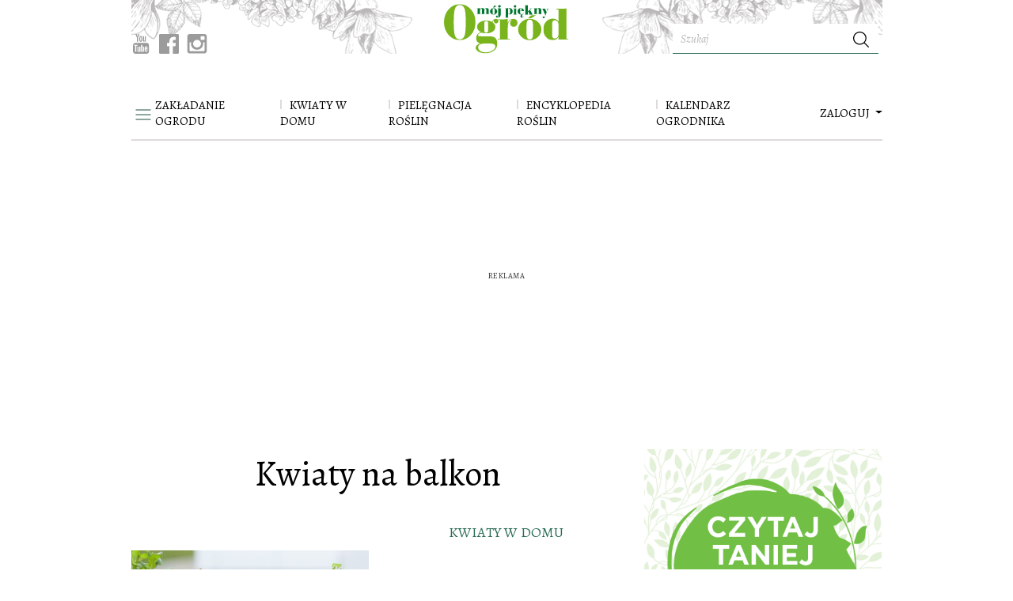

--- FILE ---
content_type: text/html; charset=utf-8
request_url: https://www.mojpieknyogrod.pl/tag/kwiaty-na-balkon
body_size: 17482
content:
<!DOCTYPE html>
<html  lang="pl-PL">
            <head >
                        <script>dataLayer = [{"pageType":"Tag","pageSubType":"Standard","pageMainValue":"kwiaty na balkon","contentCategory":"kwiaty na balkon","contentSubCategory":"(not set)","site":"(not set)"}];</script>

        
        <meta charset="UTF-8"/>

        <meta name="viewport" content="width=device-width">
        <!--[if IE]>
        <meta http-equiv="X-UA-Compatible" content="IE=edge"><![endif]-->

            <link rel="preconnect" href="https://fonts.googleapis.com">
    <link rel="preconnect" href="https://fonts.gstatic.com" crossorigin>
    <link href="https://fonts.googleapis.com/css2?family=Alegreya:ital,wght@0,400;0,500;1,400;1,500&amp;display=swap"  rel="stylesheet">

                    <link rel="shortcut icon" href="/build/images/favicon.14c546ba.png"/>
        
                    <title>kwiaty na balkon - Mój Piękny Ogród</title>
            <meta name="description" content="Zobacz wszystkie artykuły zawierające tag: kwiaty na balkon. Informacje, trendy, newsy. Czytaj na M&oacute;j Piękny Ogr&oacute;d!" />
<meta name="keywords" />

            <link rel="canonical" href="https://www.mojpieknyogrod.pl/tag/kwiaty-na-balkon"/>

        
                                                <link href="https://www.mojpieknyogrod.pl/build/app.fc5fa939.css" rel="stylesheet" />
    

                    
    <style type="text/css">
    @media print {
        .modal-adult-content, .burda-injected-video, .widget-content, .onnetworkplayercontainer, .content-sidebar, .plista_widget_belowArticle.plista_container, .widget-content, .tags-items, .advertising-box, .article-footer, .related-links, .comments, .prev-next-item, .container-fluid-footer, .content-bottom, .advertising-box, .similar, .sonata_breadcrumb, .menu-nav, .main-menu, .col-bg-1, .index3cols, .index1col, .col-bg-2, .article-gallery-thumbnails, .article-action, #cookie-bar, .prev-next-item, .article-share-bottom, .advertising-billboard, .advertising-box, .article-share, .article-index, .content-footer {display: none!important;}
        .content-content {width: 100%;}
        .header-top .col-logo {width: 100%!important;text-align: center!important;display: block!important;max-width: 100%!important;flex: 100%!important;}
    }
</style>

                                    
                                        
                    
        
                            <!-- DfpMaster -->
    <script>
                var googletag = googletag || {};
        googletag.cmd = googletag.cmd || [];

        var aKeys = ["tag:kwiaty-na-balkon"];
        if (dataLayer && dataLayer[0]) {
            if (dataLayer[0]['pageType']) aKeys = aKeys.concat(['pageType:'+dataLayer[0]['pageType']]);
            if (dataLayer[0]['pageSubType']) aKeys = aKeys.concat(['pageSubType:'+dataLayer[0]['pageSubType']]);
            if (dataLayer[0]['recipeDishCategory']) aKeys = aKeys.concat(['recipeDishCategory:'+dataLayer[0]['recipeDishCategory']]);
        }

        var DfpConfig = {
                        'adsSource': 'edi',
            'splitUnits': {"enable":true,"default_slots_type":"artykul","site_translation":[]},
        };
            </script>

        
                    
        
                    <link href="https://tpc.googlesyndication.com" rel="dns-prefetch" crossorigin>
            <link href="https://s3-eu-west-1.amazonaws.com" rel="preconnect" crossorigin>
            <link href="https://cmp.teads.mgr.consensu.org" rel="preconnect" crossorigin>
            <link href="https://sb.scorecardresearch.com" rel="preconnect" crossorigin>
            <link href="https://burdaffi.burdamedia.pl" rel="preconnect" crossorigin>
            <link href="https://connect.facebook.net" rel="dns-prefetch" crossorigin>
            <link href="https://ls.hit.gemius.pl" rel="preconnect" crossorigin>
            <link href="https://s0.2mdn.net" rel="preconnect" crossorigin>
            <link href="https://t.teads.tv" rel="preconnect" crossorigin>
            <link href="https://a.teads.tv" rel="preconnect" crossorigin>
            <link href="https://burdamedia.user.com" rel="preconnect" crossorigin>
            <link href="https://audit-tcfv2.cmp.quantcast.com" rel="dns-prefetch">
            <link href="https://cmp.quantcast.com" rel="dns-prefetch">
            <link href="https://www.google-analytics.com" rel="dns-prefetch">
            <link href="https://www.googletagmanager.com" rel="dns-prefetch">
            <link href="https://vendorlist.consensu.org" rel="dns-prefetch">
            <link href="https://kreacja.burdamedia.pl" rel="dns-prefetch">
            <link href="https://gapl.hit.gemius.pl" rel="dns-prefetch">
        
                    
                            <!-- Google Tag Manager -->
<script>
    (function(w,d,s,l,i){w[l]=w[l]||[];w[l].push({'gtm.start':
            new Date().getTime(),event:'gtm.js'});var f=d.getElementsByTagName(s)[0],
        j=d.createElement(s),dl=l!='dataLayer'?'&l='+l:'';j.async=true;j.src=
        'https://www.googletagmanager.com/gtm.js?id='+i+dl;f.parentNode.insertBefore(j,f);
    })(window,document,'script','dataLayer','GTM-PM8CRW');
</script>
<!-- End Google Tag Manager -->
                    
                    
    <!-- (C)2000-2014 Gemius SA - gemiusAudience / pp.mojpieknyogrod.pl / podstrony -->
    <script type="text/javascript">
        <!--//--><![CDATA[//><!--
        var pp_gemius_identifier = 'd2Lr4I76S.lqRXPE62pB_OUV.MgpiIxPbP620n8hDon.g7';
        // lines below shouldn't be edited
        function gemius_pending(i) { window[i] = window[i] || function() {var x = window[i+'_pdata'] = window[i+'_pdata'] || []; x[x.length]=arguments;};};
        gemius_pending('gemius_hit'); gemius_pending('gemius_event'); gemius_pending('pp_gemius_hit'); gemius_pending('pp_gemius_event');
        (function(d,t) {try {var gt=d.createElement(t),s=d.getElementsByTagName(t)[0],l='http'+((location.protocol=='https:')?'s':''); gt.setAttribute('async','async');
            gt.setAttribute('defer','defer'); gt.src=l+'://gapl.hit.gemius.pl/xgemius.js'; s.parentNode.insertBefore(gt,s);} catch (e) {}})(document,'script');
        //--><!]]>
    </script>
        
                    <!-- InMobi Choice. Consent Manager Tag v3.0 (for TCF 2.2) -->
<script type="text/javascript" async=true>
    (function() {
        var host = window.location.hostname;
        var element = document.createElement('script');
        var firstScript = document.getElementsByTagName('script')[0];
        var url = 'https://cmp.inmobi.com'
            .concat('/choice/', 'SZhDAJv8V3Jxp', '/', host, '/choice.js?tag_version=V3');
        var uspTries = 0;
        var uspTriesLimit = 3;
        element.async = true;
        element.type = 'text/javascript';
        element.src = url;

        firstScript.parentNode.insertBefore(element, firstScript);

        function makeStub() {
            var TCF_LOCATOR_NAME = '__tcfapiLocator';
            var queue = [];
            var win = window;
            var cmpFrame;

            function addFrame() {
                var doc = win.document;
                var otherCMP = !!(win.frames[TCF_LOCATOR_NAME]);

                if (!otherCMP) {
                    if (doc.body) {
                        var iframe = doc.createElement('iframe');

                        iframe.style.cssText = 'display:none';
                        iframe.name = TCF_LOCATOR_NAME;
                        doc.body.appendChild(iframe);
                    } else {
                        setTimeout(addFrame, 5);
                    }
                }
                return !otherCMP;
            }

            function tcfAPIHandler() {
                var gdprApplies;
                var args = arguments;

                if (!args.length) {
                    return queue;
                } else if (args[0] === 'setGdprApplies') {
                    if (
                        args.length > 3 &&
                        args[2] === 2 &&
                        typeof args[3] === 'boolean'
                    ) {
                        gdprApplies = args[3];
                        if (typeof args[2] === 'function') {
                            args[2]('set', true);
                        }
                    }
                } else if (args[0] === 'ping') {
                    var retr = {
                        gdprApplies: gdprApplies,
                        cmpLoaded: false,
                        cmpStatus: 'stub'
                    };

                    if (typeof args[2] === 'function') {
                        args[2](retr);
                    }
                } else {
                    if(args[0] === 'init' && typeof args[3] === 'object') {
                        args[3] = Object.assign(args[3], { tag_version: 'V3' });
                    }
                    queue.push(args);
                }
            }

            function postMessageEventHandler(event) {
                var msgIsString = typeof event.data === 'string';
                var json = {};

                try {
                    if (msgIsString) {
                        json = JSON.parse(event.data);
                    } else {
                        json = event.data;
                    }
                } catch (ignore) {}

                var payload = json.__tcfapiCall;

                if (payload) {
                    window.__tcfapi(
                        payload.command,
                        payload.version,
                        function(retValue, success) {
                            var returnMsg = {
                                __tcfapiReturn: {
                                    returnValue: retValue,
                                    success: success,
                                    callId: payload.callId
                                }
                            };
                            if (msgIsString) {
                                returnMsg = JSON.stringify(returnMsg);
                            }
                            if (event && event.source && event.source.postMessage) {
                                event.source.postMessage(returnMsg, '*');
                            }
                        },
                        payload.parameter
                    );
                }
            }

            while (win) {
                try {
                    if (win.frames[TCF_LOCATOR_NAME]) {
                        cmpFrame = win;
                        break;
                    }
                } catch (ignore) {}

                if (win === window.top) {
                    break;
                }
                win = win.parent;
            }
            if (!cmpFrame) {
                addFrame();
                win.__tcfapi = tcfAPIHandler;
                win.addEventListener('message', postMessageEventHandler, false);
            }
        };

        makeStub();

        var uspStubFunction = function() {
            var arg = arguments;
            if (typeof window.__uspapi !== uspStubFunction) {
                setTimeout(function() {
                    if (typeof window.__uspapi !== 'undefined') {
                        window.__uspapi.apply(window.__uspapi, arg);
                    }
                }, 500);
            }
        };

        var checkIfUspIsReady = function() {
            uspTries++;
            if (window.__uspapi === uspStubFunction && uspTries < uspTriesLimit) {
                console.warn('USP is not accessible');
            } else {
                clearInterval(uspInterval);
            }
        };

        if (typeof window.__uspapi === 'undefined') {
            window.__uspapi = uspStubFunction;
            var uspInterval = setInterval(checkIfUspIsReady, 6000);
        }
    })();
</script>
<!-- End InMobi Choice. Consent Manager Tag v3.0 (for TCF 2.2) -->
<!-- time-to-cmp measure -->
<script type="text/javascript">
__tcfapi('addEventListener', 2, function(tcData, success) {
    if (success) {
        if (tcData.gdprApplies) {
            if (tcData.eventStatus === 'tcloaded') {
                window.performance.measure('time-to-cmp');
                console.log('[event] tcloaded');
            } else if (tcData.eventStatus === 'useractioncomplete') {
                window.performance.measure('time-to-cmp');
                console.log('[event] useractioncomplete');
            }
        }
    }
});
</script>        
                    
        
                            
                        <script type="text/javascript">
        window.c2cVars = window.c2cVars || [];
                window.c2cVars['ContentId'] = 54;
                window.c2cVars['ContentName'] = "tag/kwiaty-na-balkon";
                window.c2cVars['ContentType'] = "ContentCategory";
                window.c2cVars['ContentUrl'] = "https://www.mojpieknyogrod.pl/tag/kwiaty-na-balkon";
                window.c2cVars['PageType'] = "Content";
                window.c2cVars['SiteCategory'] = "tag/kwiaty-na-balkon";
                window.c2cVars['SiteCategoryId'] = 54;
                window.c2cVars['SiteCategoryName'] = "tag/kwiaty-na-balkon";
                window.c2cVars['Website'] = "mojpieknyogrod-pl";
            </script>

        
                                <!-- editag 2.0.1 -->
<script>!function($){$.editag={cmd:[],ready:!1,ts:$.performance?performance.now():0},$.wstaw_reklame=editag.display=function($,c){editag.cmd.push({cmd:"display",placementId:$,params:c})},$.wstaw_wszystko=editag.start=function(){editag.cmd.push({cmd:"start"})}}(window);</script>
<script src="https://cdn.12341234.pl/editag/mojpieknyogrod/prod/editag.min.js" async fetchpriority="high"></script>
<link href="https://tools.mojpieknyogrod.pl/files/js/ado.js" rel="preload" as="script" />
<link href="https://securepubads.g.doubleclick.net/tag/js/gpt.js" rel="preload" as="script" />
<link href="https://cdn.12341234.pl/prebid/current/prebid.js" rel="preload" as="script" />

        
                    
        
                                    
                                        
                        </head>


<body >
<!-- Google Tag Manager (noscript) -->
<noscript><iframe src="https://www.googletagmanager.com/ns.html?id=GTM-PM8CRW"
                  height="0" width="0" style="display:none;visibility:hidden"></iframe></noscript>
<!-- End Google Tag Manager (noscript) -->

    

    
    
        <div class="container header-container">
        <header>
            <div class="header-top">
                                    

            

                
                <div class="row">


                    <div class="col col-bg col-bg-1 d-inline-flex flex-column justify-content-end ">
                        <div class="page-top">
    <a class="top-zamow" href="https://kultowy.pl/prenumerata-magazynow-moj-piekny-ogrod" target="_blank">
            <span>Zamów prenumeratę</span>
            i zyskaj wiele korzyści
    </a>
</div>

<div class="social-box">
    <a href="https://www.youtube.com/user/MojPieknyOgrod" target="_blank">
        <svg xmlns="http://www.w3.org/2000/svg" xmlns:xlink="http://www.w3.org/1999/xlink" width="21" height="25" viewBox="0 0 21 25">
            <defs>
                <path id="a" d="M0 0h20.455v25H0z"/>
            </defs>
            <g fill="none" fill-rule="evenodd">
                <mask id="b" fill="#fff">
                    <use xlink:href="#a"/>
                </mask>
                <path fill="#9B9B9B" d="M17.302 18.286h-1.347l.006-.796c0-.354.285-.644.634-.644h.087c.349 0 .635.29.635.644l-.015.796zm-5.053-1.708c-.341 0-.62.235-.62.521v3.875c0 .286.279.52.62.52.343 0 .623-.234.623-.52V17.1c0-.286-.28-.52-.623-.52zm8.206-2.167v7.373c0 1.769-1.507 3.216-3.347 3.216H3.346C1.505 25 0 23.553 0 21.784v-7.373c0-1.769 1.505-3.216 3.346-3.216h13.762c1.84 0 3.347 1.447 3.347 3.216zm-16.19 8.173v-7.766H5.97v-1.15l-4.548-.007v1.131l1.42.004v7.788h1.422zm5.113-6.609H7.955v4.148c0 .6.036.899 0 1.005-.117.321-.636.663-.84.035-.033-.11-.004-.442-.004-1.012l-.005-4.176H5.69l.005 4.11c0 .63-.015 1.1.005 1.314.034.377.021.816.365 1.067.64.47 1.867-.07 2.173-.742l-.003.858 1.143.001v-6.608h-.001zm4.55 4.75l-.003-3.453c0-1.315-.968-2.103-2.28-1.04l.007-2.566-1.42.003-.007 8.858 1.168-.017.106-.552c1.493 1.395 2.432.44 2.429-1.233zm4.452-.459l-1.067.007a4.468 4.468 0 0 0-.003.147v.606a.587.587 0 0 1-.583.587h-.209a.587.587 0 0 1-.583-.587v-1.595h2.442v-.936c0-.684-.017-1.367-.072-1.76-.175-1.236-1.88-1.433-2.742-.8-.27.199-.476.463-.596.82-.121.355-.181.84-.181 1.46v2.057c0 3.422 4.08 2.938 3.594-.006zM12.91 9.093c.072.18.186.328.341.44.152.11.348.164.582.164a.892.892 0 0 0 .545-.173c.157-.116.29-.289.398-.52l-.026.569h1.586V2.706h-1.248V8.05c0 .29-.235.526-.521.526a.524.524 0 0 1-.52-.526V2.706h-1.301v4.632c0 .59.01.983.028 1.182.017.198.062.388.135.573zm-4.806-3.88c0-.658.055-1.172.162-1.544.107-.37.302-.667.583-.891.28-.225.638-.338 1.075-.338.366 0 .68.073.942.217.265.144.468.33.609.563.144.232.241.47.294.715.052.248.079.62.079 1.124v1.738c0 .636-.025 1.105-.073 1.402a2.23 2.23 0 0 1-.313.834 1.482 1.482 0 0 1-.61.571c-.25.125-.537.185-.86.185-.361 0-.666-.05-.917-.158a1.252 1.252 0 0 1-.584-.476 2.147 2.147 0 0 1-.299-.769c-.06-.3-.088-.753-.088-1.353v-1.82zm1.242 2.728c0 .39.285.707.631.707.346 0 .628-.317.628-.707V4.286c0-.388-.282-.705-.628-.705-.346 0-.631.317-.631.705v3.655zM4.959 9.787h1.496l.001-5.266L8.223.009H6.588l-.94 3.35L4.694 0H3.076l1.88 4.523.003 5.264z" mask="url(#b)"/>
            </g>
        </svg>
    </a>

    <a href="https://www.facebook.com/mojpieknyogrodmagazyn/" target="_blank" >
        <svg height="25" width="25" xmlns="http://www.w3.org/2000/svg" viewBox="0 0 58 58">
            <defs>
                <style>.cls-1{fill:#9B9B9B;}.cls-2{fill:#fff;}</style>
            </defs>
            <path class="cls-1" d="M54.8,0H3.2A3.2,3.2,0,0,0,0,3.2V54.8A3.2,3.2,0,0,0,3.2,58H31V35.57H23.45V26.79H31V20.33c0-7.49,4.58-11.57,11.26-11.57A64.2,64.2,0,0,1,49,9.1v7.83h-4.6c-3.64,0-4.35,1.72-4.35,4.26v5.59h8.7l-1.13,8.78H40V58H54.8A3.2,3.2,0,0,0,58,54.8V3.2A3.2,3.2,0,0,0,54.8,0Z"/><path id="f" class="cls-2" d="M40,58V35.57h7.57l1.13-8.78H40V21.2c0-2.54.71-4.26,4.35-4.26H49V9.1a64.2,64.2,0,0,0-6.75-.34C35.56,8.76,31,12.84,31,20.33v6.46H23.45v8.78H31V58Z"/>
        </svg>
    </a>

    <a href="https://www.instagram.com/moj_piekny_ogrod/?hl=pl" target="_blank">
        <svg xmlns="http://www.w3.org/2000/svg" width="26" height="25" viewBox="0 0 26 25">
            <path fill="#9B9B9B" fill-rule="evenodd" d="M3.81 0h18.334c1.741 0 3.166 1.283 3.166 3.151v18.251c0 1.869-1.425 3.152-3.166 3.152H3.81c-1.74 0-3.165-1.283-3.165-3.152V3.152C.645 1.281 2.069 0 3.81 0zm14.803 2.728c-.611 0-1.111.497-1.111 1.105V6.48c0 .608.5 1.105 1.11 1.105h2.789c.61 0 1.11-.497 1.11-1.105V3.833c0-.608-.5-1.105-1.11-1.105h-2.788zm3.91 7.655H20.35c.205.668.317 1.375.317 2.107 0 4.084-3.433 7.395-7.667 7.395s-7.667-3.31-7.667-7.395c0-.732.111-1.44.316-2.107H3.386v10.373c0 .537.44.976.981.976h17.175c.54 0 .98-.44.98-.976V10.383zM13 7.445c-2.735 0-4.954 2.14-4.954 4.779 0 2.64 2.219 4.779 4.954 4.779s4.954-2.14 4.954-4.78c0-2.638-2.218-4.778-4.954-4.778z"/>
        </svg>
    </a>

</div>
                    </div>

                    <div class="col col-lg-2 col-md-3 col-sm-4 col-4 col-logo text-center">
                        

<a href="/" class="logo">
                                                <img src=" /build/images/logo.1c265127.svg" alt="mojpieknyogrod.pl"/>
</a>                    </div>


                    <div class="col col-bg col-bg-2 navbar-search d-inline-flex flex-column justify-content-end align-items-end">
                        <div class="menu-search-form">
                            <form role="search" class="d-inline-flex" action="/search" data-ajax="false">
    <input type="text" placeholder="Szukaj" name="q" value="" />
    <div class="btn-icon btn" onclick="$(this).closest('form').submit();">
        <svg  viewBox="0 0 16 16" class="icon"  width="20" height="20">
            <use xlink:href="/build/images/icons.5c0121a9.svg#search-icon"></use>
        </svg>
    </div>
</form>
                        </div>
                    </div>

                </div>
            </div>
        </header>

    </div>

        <div class="menu-container">
        


    <nav class="main-menu navbar navbar-expand-lg  " id="menu-top" data-toggle="affix">
        <div class="container">

                <a  class="slide-open" data-toggle="collapse" href="#slide-menu-collapse" role="button" aria-label="open" aria-expanded="false"
        aria-controls="slide-menu-collapse">
        <svg   width="20" height="14" viewBox="0 0 20 14">
            <use xlink:href="/build/images/icons.5c0121a9.svg#menu-icon"></use>
        </svg>
    </a>
                    

<a href="/" class="navbar-brand">
                                                <img src=" /build/images/logo.1c265127.svg" alt="mojpieknyogrod.pl"/>
</a>            

                            <div class="collapse navbar-collapse" id="navbarSupportedContent">
                                        
                                            <ul class="navbar-nav mr-auto"><li class="nav-item dropdown dropdown-publisher "><a role="button" aria-haspopup="true" aria-expanded="false" class="nav-link dropdown-publisher-menu" href="/zakladanie-ogrodu">ZAKŁADANIE OGRODU <span class="publisher-menu-toggle"></span></a><ul class="dropdown-menu "><li class="nav-item"><a  class="nav-link" href="/tag/rosliny-ogrodowe">Rośliny ogrodowe </a></li><li class="nav-item"><a  class="nav-link" href="/tag/sad">Sad </a></li><li class="nav-item"><a  class="nav-link" href="/tag/warzywnik">Warzywnik </a></li><li class="nav-item"><a  class="nav-link" href="/tag/ogrody-przydomowe">Ogrody przydomowe </a></li><li class="nav-item"><a  class="nav-link" href="/tag/trawnik">Trawnik </a></li><li class="nav-item"><a  class="nav-link" href="/tag/zywoplot">Żywopłot </a></li><li class="nav-item"><a  class="nav-link" href="/tag/drzewa-i-krzewy">Drzewa i krzewy </a></li><li class="nav-item"><a  class="nav-link" href="/tag/ozdoby-ogrodowe">Ozdoby ogrodowe </a></li><li class="nav-item"><a  class="nav-link" href="/tag/oswietlenie-ogrodu">Oświetlenie ogrodu </a></li><li class="nav-item"><a  class="nav-link" href="/tag/system-nawadniania">System nawadniania </a></li><li class="nav-item"><a  class="nav-link" href="/tag/oczka-wodne">Oczka wodne </a></li><li class="nav-item"><a  class="nav-link" href="/tag/skalniaki">Skalniaki </a></li><li class="nav-item"><a  class="nav-link" href="/tag/ploty-i-ogrodzenia">Płoty i ogrodzenia </a></li></ul></li><li class="nav-item dropdown dropdown-publisher "><a role="button" aria-haspopup="true" aria-expanded="false" class="nav-link dropdown-publisher-menu" href="/kwiaty-w-domu">KWIATY W DOMU <span class="publisher-menu-toggle"></span></a><ul class="dropdown-menu "><li class="nav-item"><a  class="nav-link" href="/tag/rosliny-mieszkaniowe">Rośliny mieszkaniowe </a></li><li class="nav-item"><a  class="nav-link" href="/tag/aranzacje">Aranżacje </a></li><li class="nav-item dropdown dropdown-publisher "><a role="button" aria-haspopup="true" aria-expanded="false" class="nav-link dropdown-publisher-menu" href="/tag/kwiaty-balkonowe">Kwiaty balkonowe <span class="publisher-menu-toggle"></span></a><ul class=""><li class="nav-item"><a  class="nav-link" href="/tag/rosliny-na-taras">Rośliny na taras </a></li></ul></li><li class="nav-item"><a  class="nav-link" href="/tag/pielegnacja-roslin-domowych">Pielęgnacja roślin domowych </a></li></ul></li><li class="nav-item dropdown dropdown-publisher "><a role="button" aria-haspopup="true" aria-expanded="false" class="nav-link dropdown-publisher-menu" href="/pielegnacja-roslin">PIELĘGNACJA ROŚLIN <span class="publisher-menu-toggle"></span></a><ul class="dropdown-menu "><li class="nav-item"><a  class="nav-link" href="/tag/sadzenie-roslin">Sadzenie roślin </a></li><li class="nav-item"><a  class="nav-link" href="/tag/przycinanie-roslin">Przycinanie roślin </a></li><li class="nav-item"><a  class="nav-link" href="/tag/podlewanie-roslin">Podlewanie roślin </a></li><li class="nav-item"><a  class="nav-link" href="/tag/nawozenie-roslin">Nawożenie roślin </a></li><li class="nav-item"><a  class="nav-link" href="/tag/rozmnazanie-roslin">Rozmnażanie roślin </a></li><li class="nav-item"><a  class="nav-link" href="/tag/ochrona-roslin">Ochrona roślin </a></li></ul></li><li class="nav-item dropdown dropdown-publisher "><a role="button" aria-haspopup="true" aria-expanded="false" class="nav-link dropdown-publisher-menu" href="/encyklopedia-roslin">ENCYKLOPEDIA ROŚLIN <span class="publisher-menu-toggle"></span></a><ul class="dropdown-menu "><li class="nav-item"><a  class="nav-link" href="/tag/byliny">Byliny </a></li><li class="nav-item"><a  class="nav-link" href="/tag/jednoroczne-i-dwuletnie">Jednoroczne i dwuletnie </a></li><li class="nav-item"><a  class="nav-link" href="/tag/drzewa-oraz-krzewy">Drzewa oraz krzewy </a></li><li class="nav-item"><a  class="nav-link" href="/tag/rosliny-doniczkowe">Rośliny doniczkowe </a></li><li class="nav-item"><a  class="nav-link" href="/tag/warzywa">Warzywa </a></li><li class="nav-item"><a  class="nav-link" href="/tag/owoce">Owoce </a></li><li class="nav-item"><a  class="nav-link" href="/tag/pnacza">Pnącza </a></li><li class="nav-item"><a  class="nav-link" href="/tag/cebulowe">Cebulowe </a></li><li class="nav-item"><a  class="nav-link" href="/tag/ziola-i-przyprawy">Zioła i przyprawy </a></li></ul></li><li class="nav-item"><a  class="nav-link" href="/kalendarz-ogrodnika/wrzesien">KALENDARZ OGRODNIKA </a></li><li class="nav-item"><a  class="nav-link" href="/magazyn">Magazyny </a></li><li class="nav-item"><a  class="nav-link" href="/ogrody">Ogrody </a></li><li class="nav-item"><a  class="nav-link" href="/wideo">Wideo </a></li><li class="nav-item"><a  class="nav-link" href="/konkursy">Konkursy </a></li></ul>
                    
                                    </div>
            
                            <button class="navbar-toggler navbar-toggler-right collapsed" name="button" type="button" data-toggle="collapse" data-target="#navbarSupportedContent">
                    <span> </span>
                    <span> </span>
                    <span> </span>
                </button>
            
                            <div class="menu-login-box" id="menu-login-box">
                        <div id="js-login-box">
        <a class="dropdown-toggle log-in" data-toggle="dropdown" href="#" id="dropdown-loginbox">
            ZALOGUJ
        </a>
    </div>


                </div>
                    </div>
    </nav>



    </div>
    


    <div class="collapse slide-left" id="slide-menu-collapse">

        <div class="sidebar-menu-inner">

            <div class="slider-menu-top">
                <a href="/" class="logo"><img class="lazy" loading="lazy" src="/build/images/logo.1c265127.svg"/></a>
                <a  class="slide-close" data-toggle="collapse" href="#slide-menu-collapse" role="button" aria-label="open" aria-expanded="false"
                    aria-controls="slide-menu-collapse">
                    <svg xmlns="http://www.w3.org/2000/svg" xmlns:xlink="http://www.w3.org/1999/xlink" width="22" height="22" viewBox="0 0 22 22">
                        <defs>
                            <path id="a" d="M.025.338h21.2v20.819H.026z"/>
                        </defs>
                        <g fill="none" fill-rule="evenodd" transform="translate(.157 .272)">
                            <mask id="b" fill="#fff">
                                <use xlink:href="#a"/>
                            </mask>
                            <path fill="#1E4C3B" d="M21.226.986l-.661-.648-9.951 9.76L.66.337 0 .986l9.951 9.76L0 20.508l.66.65 9.954-9.762 9.95 9.762.662-.65-9.952-9.76z" mask="url(#b)"/>
                        </g>
                    </svg>
                </a>
            </div>

            <div class="page-top">
    <a class="top-zamow" href="https://kultowy.pl/prenumerata-magazynow-moj-piekny-ogrod" target="_blank">
            <span>Zamów prenumeratę</span>
            i zyskaj wiele korzyści
    </a>
</div>

            <div class="menu-search-form">
                <form role="search" class="d-inline-flex" action="/search" data-ajax="false">
    <input type="text" placeholder="Szukaj" name="q" value="" />
    <div class="btn-icon btn" onclick="$(this).closest('form').submit();">
        <svg  viewBox="0 0 16 16" class="icon"  width="20" height="20">
            <use xlink:href="/build/images/icons.5c0121a9.svg#search-icon"></use>
        </svg>
    </div>
</form>
            </div>

                            <div class="leftMenu" id="navbarSupportedContent">
                    <ul class="navbar-nav mr-auto"><li class="nav-item dropdown dropdown-publisher "><a role="button" aria-haspopup="true" aria-expanded="false" class="nav-link dropdown-publisher-menu" href="/zakladanie-ogrodu">ZAKŁADANIE OGRODU <span class="publisher-menu-toggle"></span></a><ul class="dropdown-menu "><li class="nav-item"><a  class="nav-link" href="/tag/rosliny-ogrodowe">Rośliny ogrodowe </a></li><li class="nav-item"><a  class="nav-link" href="/tag/sad">Sad </a></li><li class="nav-item"><a  class="nav-link" href="/tag/warzywnik">Warzywnik </a></li><li class="nav-item"><a  class="nav-link" href="/tag/ogrody-przydomowe">Ogrody przydomowe </a></li><li class="nav-item"><a  class="nav-link" href="/tag/trawnik">Trawnik </a></li><li class="nav-item"><a  class="nav-link" href="/tag/zywoplot">Żywopłot </a></li><li class="nav-item"><a  class="nav-link" href="/tag/drzewa-i-krzewy">Drzewa i krzewy </a></li><li class="nav-item"><a  class="nav-link" href="/tag/ozdoby-ogrodowe">Ozdoby ogrodowe </a></li><li class="nav-item"><a  class="nav-link" href="/tag/oswietlenie-ogrodu">Oświetlenie ogrodu </a></li><li class="nav-item"><a  class="nav-link" href="/tag/system-nawadniania">System nawadniania </a></li><li class="nav-item"><a  class="nav-link" href="/tag/oczka-wodne">Oczka wodne </a></li><li class="nav-item"><a  class="nav-link" href="/tag/skalniaki">Skalniaki </a></li><li class="nav-item"><a  class="nav-link" href="/tag/ploty-i-ogrodzenia">Płoty i ogrodzenia </a></li></ul></li><li class="nav-item dropdown dropdown-publisher "><a role="button" aria-haspopup="true" aria-expanded="false" class="nav-link dropdown-publisher-menu" href="/kwiaty-w-domu">KWIATY W DOMU <span class="publisher-menu-toggle"></span></a><ul class="dropdown-menu "><li class="nav-item"><a  class="nav-link" href="/tag/rosliny-mieszkaniowe">Rośliny mieszkaniowe </a></li><li class="nav-item"><a  class="nav-link" href="/tag/aranzacje">Aranżacje </a></li><li class="nav-item dropdown dropdown-publisher "><a role="button" aria-haspopup="true" aria-expanded="false" class="nav-link dropdown-publisher-menu" href="/tag/kwiaty-balkonowe">Kwiaty balkonowe <span class="publisher-menu-toggle"></span></a><ul class=""><li class="nav-item"><a  class="nav-link" href="/tag/rosliny-na-taras">Rośliny na taras </a></li></ul></li><li class="nav-item"><a  class="nav-link" href="/tag/pielegnacja-roslin-domowych">Pielęgnacja roślin domowych </a></li></ul></li><li class="nav-item dropdown dropdown-publisher "><a role="button" aria-haspopup="true" aria-expanded="false" class="nav-link dropdown-publisher-menu" href="/pielegnacja-roslin">PIELĘGNACJA ROŚLIN <span class="publisher-menu-toggle"></span></a><ul class="dropdown-menu "><li class="nav-item"><a  class="nav-link" href="/tag/sadzenie-roslin">Sadzenie roślin </a></li><li class="nav-item"><a  class="nav-link" href="/tag/przycinanie-roslin">Przycinanie roślin </a></li><li class="nav-item"><a  class="nav-link" href="/tag/podlewanie-roslin">Podlewanie roślin </a></li><li class="nav-item"><a  class="nav-link" href="/tag/nawozenie-roslin">Nawożenie roślin </a></li><li class="nav-item"><a  class="nav-link" href="/tag/rozmnazanie-roslin">Rozmnażanie roślin </a></li><li class="nav-item"><a  class="nav-link" href="/tag/ochrona-roslin">Ochrona roślin </a></li></ul></li><li class="nav-item dropdown dropdown-publisher "><a role="button" aria-haspopup="true" aria-expanded="false" class="nav-link dropdown-publisher-menu" href="/encyklopedia-roslin">ENCYKLOPEDIA ROŚLIN <span class="publisher-menu-toggle"></span></a><ul class="dropdown-menu "><li class="nav-item"><a  class="nav-link" href="/tag/byliny">Byliny </a></li><li class="nav-item"><a  class="nav-link" href="/tag/jednoroczne-i-dwuletnie">Jednoroczne i dwuletnie </a></li><li class="nav-item"><a  class="nav-link" href="/tag/drzewa-oraz-krzewy">Drzewa oraz krzewy </a></li><li class="nav-item"><a  class="nav-link" href="/tag/rosliny-doniczkowe">Rośliny doniczkowe </a></li><li class="nav-item"><a  class="nav-link" href="/tag/warzywa">Warzywa </a></li><li class="nav-item"><a  class="nav-link" href="/tag/owoce">Owoce </a></li><li class="nav-item"><a  class="nav-link" href="/tag/pnacza">Pnącza </a></li><li class="nav-item"><a  class="nav-link" href="/tag/cebulowe">Cebulowe </a></li><li class="nav-item"><a  class="nav-link" href="/tag/ziola-i-przyprawy">Zioła i przyprawy </a></li></ul></li><li class="nav-item"><a  class="nav-link" href="/kalendarz-ogrodnika/wrzesien">KALENDARZ OGRODNIKA </a></li><li class="nav-item"><a  class="nav-link" href="/magazyn">Magazyny </a></li><li class="nav-item"><a  class="nav-link" href="/ogrody">Ogrody </a></li><li class="nav-item"><a  class="nav-link" href="/wideo">Wideo </a></li><li class="nav-item"><a  class="nav-link" href="/konkursy">Konkursy </a></li></ul>
                </div>
            
            <hr/>
            <div class="page-top">
    <a class="top-zamow" href="https://kultowy.pl/prenumerata-magazynow-moj-piekny-ogrod" target="_blank">
            <span>Zamów prenumeratę</span>
            i zyskaj wiele korzyści
    </a>
</div>

<div class="social-box">
    <a href="https://www.youtube.com/user/MojPieknyOgrod" target="_blank">
        <svg xmlns="http://www.w3.org/2000/svg" xmlns:xlink="http://www.w3.org/1999/xlink" width="21" height="25" viewBox="0 0 21 25">
            <defs>
                <path id="a" d="M0 0h20.455v25H0z"/>
            </defs>
            <g fill="none" fill-rule="evenodd">
                <mask id="b" fill="#fff">
                    <use xlink:href="#a"/>
                </mask>
                <path fill="#9B9B9B" d="M17.302 18.286h-1.347l.006-.796c0-.354.285-.644.634-.644h.087c.349 0 .635.29.635.644l-.015.796zm-5.053-1.708c-.341 0-.62.235-.62.521v3.875c0 .286.279.52.62.52.343 0 .623-.234.623-.52V17.1c0-.286-.28-.52-.623-.52zm8.206-2.167v7.373c0 1.769-1.507 3.216-3.347 3.216H3.346C1.505 25 0 23.553 0 21.784v-7.373c0-1.769 1.505-3.216 3.346-3.216h13.762c1.84 0 3.347 1.447 3.347 3.216zm-16.19 8.173v-7.766H5.97v-1.15l-4.548-.007v1.131l1.42.004v7.788h1.422zm5.113-6.609H7.955v4.148c0 .6.036.899 0 1.005-.117.321-.636.663-.84.035-.033-.11-.004-.442-.004-1.012l-.005-4.176H5.69l.005 4.11c0 .63-.015 1.1.005 1.314.034.377.021.816.365 1.067.64.47 1.867-.07 2.173-.742l-.003.858 1.143.001v-6.608h-.001zm4.55 4.75l-.003-3.453c0-1.315-.968-2.103-2.28-1.04l.007-2.566-1.42.003-.007 8.858 1.168-.017.106-.552c1.493 1.395 2.432.44 2.429-1.233zm4.452-.459l-1.067.007a4.468 4.468 0 0 0-.003.147v.606a.587.587 0 0 1-.583.587h-.209a.587.587 0 0 1-.583-.587v-1.595h2.442v-.936c0-.684-.017-1.367-.072-1.76-.175-1.236-1.88-1.433-2.742-.8-.27.199-.476.463-.596.82-.121.355-.181.84-.181 1.46v2.057c0 3.422 4.08 2.938 3.594-.006zM12.91 9.093c.072.18.186.328.341.44.152.11.348.164.582.164a.892.892 0 0 0 .545-.173c.157-.116.29-.289.398-.52l-.026.569h1.586V2.706h-1.248V8.05c0 .29-.235.526-.521.526a.524.524 0 0 1-.52-.526V2.706h-1.301v4.632c0 .59.01.983.028 1.182.017.198.062.388.135.573zm-4.806-3.88c0-.658.055-1.172.162-1.544.107-.37.302-.667.583-.891.28-.225.638-.338 1.075-.338.366 0 .68.073.942.217.265.144.468.33.609.563.144.232.241.47.294.715.052.248.079.62.079 1.124v1.738c0 .636-.025 1.105-.073 1.402a2.23 2.23 0 0 1-.313.834 1.482 1.482 0 0 1-.61.571c-.25.125-.537.185-.86.185-.361 0-.666-.05-.917-.158a1.252 1.252 0 0 1-.584-.476 2.147 2.147 0 0 1-.299-.769c-.06-.3-.088-.753-.088-1.353v-1.82zm1.242 2.728c0 .39.285.707.631.707.346 0 .628-.317.628-.707V4.286c0-.388-.282-.705-.628-.705-.346 0-.631.317-.631.705v3.655zM4.959 9.787h1.496l.001-5.266L8.223.009H6.588l-.94 3.35L4.694 0H3.076l1.88 4.523.003 5.264z" mask="url(#b)"/>
            </g>
        </svg>
    </a>

    <a href="https://www.facebook.com/mojpieknyogrodmagazyn/" target="_blank" >
        <svg height="25" width="25" xmlns="http://www.w3.org/2000/svg" viewBox="0 0 58 58">
            <defs>
                <style>.cls-1{fill:#9B9B9B;}.cls-2{fill:#fff;}</style>
            </defs>
            <path class="cls-1" d="M54.8,0H3.2A3.2,3.2,0,0,0,0,3.2V54.8A3.2,3.2,0,0,0,3.2,58H31V35.57H23.45V26.79H31V20.33c0-7.49,4.58-11.57,11.26-11.57A64.2,64.2,0,0,1,49,9.1v7.83h-4.6c-3.64,0-4.35,1.72-4.35,4.26v5.59h8.7l-1.13,8.78H40V58H54.8A3.2,3.2,0,0,0,58,54.8V3.2A3.2,3.2,0,0,0,54.8,0Z"/><path id="f" class="cls-2" d="M40,58V35.57h7.57l1.13-8.78H40V21.2c0-2.54.71-4.26,4.35-4.26H49V9.1a64.2,64.2,0,0,0-6.75-.34C35.56,8.76,31,12.84,31,20.33v6.46H23.45v8.78H31V58Z"/>
        </svg>
    </a>

    <a href="https://www.instagram.com/moj_piekny_ogrod/?hl=pl" target="_blank">
        <svg xmlns="http://www.w3.org/2000/svg" width="26" height="25" viewBox="0 0 26 25">
            <path fill="#9B9B9B" fill-rule="evenodd" d="M3.81 0h18.334c1.741 0 3.166 1.283 3.166 3.151v18.251c0 1.869-1.425 3.152-3.166 3.152H3.81c-1.74 0-3.165-1.283-3.165-3.152V3.152C.645 1.281 2.069 0 3.81 0zm14.803 2.728c-.611 0-1.111.497-1.111 1.105V6.48c0 .608.5 1.105 1.11 1.105h2.789c.61 0 1.11-.497 1.11-1.105V3.833c0-.608-.5-1.105-1.11-1.105h-2.788zm3.91 7.655H20.35c.205.668.317 1.375.317 2.107 0 4.084-3.433 7.395-7.667 7.395s-7.667-3.31-7.667-7.395c0-.732.111-1.44.316-2.107H3.386v10.373c0 .537.44.976.981.976h17.175c.54 0 .98-.44.98-.976V10.383zM13 7.445c-2.735 0-4.954 2.14-4.954 4.779 0 2.64 2.219 4.779 4.954 4.779s4.954-2.14 4.954-4.78c0-2.638-2.218-4.778-4.954-4.778z"/>
        </svg>
    </a>

</div>
            <hr/>

            <a href="/newsletter" >
                <img class="lazy" loading="lazy" src="/build/images/menu-newsletter.458966ce.png" alt="Newsletter"/>
            </a>

        </div>

    </div>





                        
                            <div class="bm-ad-placement abill-d pending-ad">
                    <div id="billboard"></div>
                    <script>wstaw_reklame("billboard")</script>
                </div>
            
        
                    <div class="container">
                <div class="content-top">
                                                                                                        
                                                        

                    

    <div class="bm-ad-placement arect-m pending-ad">
    <div id="m_billboard"></div>
    <script>
        wstaw_reklame("m_billboard");
    </script>
</div>



        

                                                            </div>
            </div>
            
            <div class="container">
            <div class="flash-messages">
                <div id="flashes"></div>
            </div>
        </div>
    
            <div class="container">
            <div class="row main-row">
                                    <div class="col-12 col-sm-12 col-md-12 col-lg-8 col-xl-9 content-content">
                                                                                    

                    


            <h1>
            Kwiaty na balkon
        </h1>
    


                

            <div class="tag-description">
                                            </div>
    

                

                

                

            <!-- Tab panes -->
        <div class="tag-all-index">

                                        
                            <div class="tag-index">
                                                                                                                                                    <div class="row mb20">
                                    <div class="col-12 col-md-6">
                                        <a href="https://www.mojpieknyogrod.pl/artykul/przyprawy-w-zasiegu-reki">
                                                                                            <picture><!--[if IE 9]><video style="display: none"><![endif]--><source srcset="https://www.mojpieknyogrod.pl/media/cache/default_list/uploads/media/default/0001/51/w-podrecznym-niezbedniku-kucharza-nie-moze-zabraknac-m-in-bazylii-tymianku-miety-czy-rozmarynu-zdj-adobe-stock.jpeg" media=""
                type="image/jpeg"
                 width="462"                  height="462" /><!--[if IE 9]></video><![endif]--><img                 loading="lazy"
                src="https://www.mojpieknyogrod.pl/media/cache/default_list/uploads/media/default/0001/51/w-podrecznym-niezbedniku-kucharza-nie-moze-zabraknac-m-in-bazylii-tymianku-miety-czy-rozmarynu-zdj-adobe-stock.jpeg"
                            width="462"
                height="462"
                alt="W podręcznym niezbędniku kucharza nie może zabraknąć m.in. bazylii, tymianku, mięty czy rozmarynu. (zdj.: Adobe Stock)"
                class="lazy img-lazy"
                /></picture>
                                                                                    </a>
                                    </div>
                                    <div class="col-12 col-md-6">
                                              <a href="/artykul/przyprawy-w-zasiegu-reki" class="text-center">
                        <span class="item-category">Kwiaty w domu</span>
                    <h2>Przyprawy w zasięgu ręki</h2>
          <hr/>
          <p>Nie potrzebujemy wielu metrów kwadratowych, aby zachwycać się wspaniałymi zapachami i korzystać ze świeżych przypraw. Szałwia, bazylia, koper i inne zioła doskonale rosną również w pojemnikach.</p>
      </a>
                                      </div>
                                </div>
                            
                                                                                                                                                                            <div class="row mb20">
                                    <div class="col-12 col-md-6">
                                        <a href="https://www.mojpieknyogrod.pl/artykul/praktyczny-ogrodnik-jesienna-ziolowa-apteczka">
                                                                                            <picture><!--[if IE 9]><video style="display: none"><![endif]--><source srcset="https://www.mojpieknyogrod.pl/media/cache/default_list/uploads/media/default/0001/50/zdj-fotolia-com_4.jpeg" media=""
                type="image/jpeg"
                 width="462"                  height="462" /><!--[if IE 9]></video><![endif]--><img                 loading="lazy"
                src="https://www.mojpieknyogrod.pl/media/cache/default_list/uploads/media/default/0001/50/zdj-fotolia-com_4.jpeg"
                            width="462"
                height="462"
                alt=" (zdj.: Fotolia.com)"
                class="lazy img-lazy"
                /></picture>
                                                                                    </a>
                                    </div>
                                    <div class="col-12 col-md-6">
                                              <a href="/artykul/praktyczny-ogrodnik-jesienna-ziolowa-apteczka" class="text-center">
                        <span class="item-category">Pielęgnacja roślin</span>
                    <h2>Praktyczny Ogrodnik: jesienna ziołowa apteczka</h2>
          <hr/>
          <p>Leków na jesienne dolegliwości nie koniecznie trzeba szukać wyłącznie w aptece. Proste w uprawie zioła ogrodowe czy balkonowe o leczniczych właściwościach to choćby rozmaryn, szałwia czy tymianek.</p>
      </a>
                                      </div>
                                </div>
                            
                                                                                                                                                                            <div class="row mb20">
                                    <div class="col-12 col-md-6">
                                        <a href="https://www.mojpieknyogrod.pl/artykul/rosliny-balkonowe-o-ozdobnych-owocach-1">
                                                                                            <picture><!--[if IE 9]><video style="display: none"><![endif]--><source srcset="https://www.mojpieknyogrod.pl/media/cache/default_list/uploads/media/default/0001/49/ludzaco-podobne-do-mlodych-jablek-owoce-pernecji-chilijskiej-dlugo-utrzymuja-sie-na-galazkach-czyniac-z-rosliny-wyjatkowa-dekoracje-balkonowa-zdj-fotolia-com.jpeg" media=""
                type="image/jpeg"
                 width="462"                  height="462" /><!--[if IE 9]></video><![endif]--><img                 loading="lazy"
                src="https://www.mojpieknyogrod.pl/media/cache/default_list/uploads/media/default/0001/49/ludzaco-podobne-do-mlodych-jablek-owoce-pernecji-chilijskiej-dlugo-utrzymuja-sie-na-galazkach-czyniac-z-rosliny-wyjatkowa-dekoracje-balkonowa-zdj-fotolia-com.jpeg"
                            width="462"
                height="462"
                alt="Łudząco podobne do młodych jabłek owoce pernecji chilijskiej długo utrzymują się na gałązkach, czyniąc z rośliny wyjątkową dekorację balkonową  (zdj.: Fotolia.com)"
                class="lazy img-lazy"
                /></picture>
                                                                                    </a>
                                    </div>
                                    <div class="col-12 col-md-6">
                                              <a href="/artykul/rosliny-balkonowe-o-ozdobnych-owocach-1" class="text-center">
                        <span class="item-category">Kwiaty w domu</span>
                    <h2>Rośliny balkonowe o ozdobnych owocach</h2>
          <hr/>
          <p>Chcąc upiększyć balkon wyjątkowymi nieszablonowymi roślinami, zalecamy przyjrzeć się pernecji chilijskiej i papryce rocznej, krzewom o dekoracyjnych oraz długo utrzymujących się na gałązkach owocach.</p>
      </a>
                                      </div>
                                </div>
                            
                                                                                                                                                                            <div class="row mb20">
                                    <div class="col-12 col-md-6">
                                        <a href="https://www.mojpieknyogrod.pl/artykul/przepis-na-ogrod-jakie-byliny-wybrac-na-balkon">
                                                                                            <picture><!--[if IE 9]><video style="display: none"><![endif]--><source srcset="https://www.mojpieknyogrod.pl/media/cache/default_list/uploads/media/default/0001/43/zdj-fotolia-com_78.jpeg" media=""
                type="image/jpeg"
                 width="462"                  height="462" /><!--[if IE 9]></video><![endif]--><img                 loading="lazy"
                src="https://www.mojpieknyogrod.pl/media/cache/default_list/uploads/media/default/0001/43/zdj-fotolia-com_78.jpeg"
                            width="462"
                height="462"
                alt="(zdj.: Fotolia.com)"
                class="lazy img-lazy"
                /></picture>
                                                                                    </a>
                                    </div>
                                    <div class="col-12 col-md-6">
                                              <a href="/artykul/przepis-na-ogrod-jakie-byliny-wybrac-na-balkon" class="text-center">
                        <span class="item-category">Kwiaty w domu</span>
                    <h2>Przepis na Ogród: jakie rośliny wybrać na balkon?</h2>
          <hr/>
          <p>Wybierając rośliny do pojemników, warto zainteresować się rzadziej spotykanymi roślinami. Nie bez znaczenia jest także jakość kupowanych przez nas cebul czy nasion.</p>
      </a>
                                      </div>
                                </div>
                            
                                                                                                                                                                            <div class="row mb20">
                                    <div class="col-12 col-md-6">
                                        <a href="https://www.mojpieknyogrod.pl/ogrod/kolesy-blumego-czyli-pokrzywka-brazylijska-ulubione-rosliny">
                                                                                            <picture><!--[if IE 9]><video style="display: none"><![endif]--><source srcset="https://www.mojpieknyogrod.pl/media/cache/default_list/uploads/media/default/0001/26/koleus-blumego.jpeg" media=""
                type="image/jpeg"
                 width="462"                  height="462" /><!--[if IE 9]></video><![endif]--><img                 loading="lazy"
                src="https://www.mojpieknyogrod.pl/media/cache/default_list/uploads/media/default/0001/26/koleus-blumego.jpeg"
                            width="462"
                height="462"
                alt="Koleus Blumego"
                class="lazy img-lazy"
                /></picture>
                                                                                    </a>
                                    </div>
                                    <div class="col-12 col-md-6">
                                              <a href="/ogrod/kolesy-blumego-czyli-pokrzywka-brazylijska-ulubione-rosliny" class="text-center">
                        <span class="item-category">Ogród ozdobny</span>
                    <h2>Koleus Blumego, czyli pokrzywka brazylijska- ulubiona roślina ozdobna z liści :)</h2>
          <hr/>
          <p>Koleus Blumego, czyli pokrzywka brazylijska, to ulubione moje kwiaty od lat. 
Mam kilka gatunków ozdobnych z liści, ciągle szukam nowych.
Czas letni  i wczesno- jesienny, moje Koleusy spędzają na zacisznym, pełnym słońca balkonie. Jest im tutaj dobrze, bo rozrastają się mocno, zdrowo i przypominają małe drzewka.
Wymagają nawożenia ( od wiosny do jesieni raz w tygodniu) i stale wilgotnej ziemi. Stanowisko dla nich najlepsze, to słoneczne, wtedy liście pięknie się wybarwiają.
Koleusy warto uszczykiwać, wtedy ładnie się rozrastają. Należy usuwać przekwitłe kwiaty i zaschnięte liście.
Niepozorne, małe kwiatostany  niebieskie lub liliowe (podobne do pokrzywy) wyrastają z wierzchołka i często hamują wzrost rośliny i je osłabiają. Wtedy je uszczykujemy.
Rośliny także pięknie prezentują się na rabatach kwiatowych, jako obrzeże.
Gdy zbliżają się chłody jesienne, przenoszę roślinki do mieszkania, tworzę z dużych roślin mniejsze, poprzez zaszczepki.
Polecam te łatwe w uprawie roślinki, a przepiękne i bardzo dekoracyjne.</p>
      </a>
                                      </div>
                                </div>
                            
                                                                                                                                    
                                                                        
                                                             </div>
            
        </div>
    

        

                                                                        </div>
                                                    <div class="col-12 col-sm-12 col-md-12 col-lg-4 col-xl-3 content-sidebar">
                                                                                    

                        

                    

    <p><a href="https://kultowy.pl/prasa/prenumerata-moj-piekny-ogrod"><img alt="" src="/uploads/media/default/0002/06/a7988d8b754b6f759cb375cac436b2315f1135d4.png" /></a></p>


                

    <p><picture><source media="(max-width: 420px)" srcset="https://www.mojpieknyogrod.pl/media/cache/resolve/default_mobile/uploads/media/default/0002/04/f3639f339baf3402efcfa47b4d0433ad989fab29.jpeg" /><a href="https://www.mojpieknyogrod.pl/kalendarz-ogrodnika/kwiecien"><img alt="" src="/uploads/media/default/0002/04/f3639f339baf3402efcfa47b4d0433ad989fab29.jpeg" /></a></picture></p>


                

    <p><a href="https://www.mojpieknyogrod.pl/search?q=Tomasz+Szostak+Z+ogrodem+na+Ty"><picture><source media="(max-width: 420px)" srcset="https://betapublisher.mojpieknyogrod.pl/media/cache/resolve/default_mobile/uploads/media/default/0002/04/2e49e35e7d452fc7efa906000d0d765ff845029f.jpg" /><img alt="" src="/uploads/media/default/0002/04/2e49e35e7d452fc7efa906000d0d765ff845029f.jpg" /></picture></a></p>


                

    <p><a href="https://www.mojpieknyogrod.pl/tag/krok-po-kroku-zbuduj-swoj-ogrod-1"><picture><source media="(max-width: 420px)" srcset="https://betapublisher.mojpieknyogrod.pl/media/cache/resolve/default_mobile/uploads/media/default/0002/04/d203f2e017e1555018a41116f90ab6871a6bc389.jpg" /><img alt="" src="/uploads/media/default/0002/04/d203f2e017e1555018a41116f90ab6871a6bc389.jpg" /></picture></a></p>


                

    <p><a href="/ogrody"><img alt="" src="https://mojpieknyogrod.pl/uploads/media/default/0001/57/402d69a541e4ee177308b4fa59002df398a2ee70.jpeg" /></a></p>


                

    <div class="sidebar-box"><a class="btn btn-default btn-100" href="/ogrod/dodaj"><strong>Dodaj ogród &gt;</strong></a></div>


                

    


                

    <div class="bm-ad-placement a300nx pending-ad">
    <div id="box_300xN1"></div>
    <script>
        wstaw_reklame("box_300xN1");
    </script>
</div>



                <div class="default-list">
            <h2>Najpopularniejsze ogrody</h2>
    
    
</div>

                

    


                

    <div class="bm-ad-placement a300nx pending-ad">
    <div id="box_300xN2"></div>
    <script>
        wstaw_reklame("box_300xN2");
    </script>
</div>



                <div class="default-list">
            <h2>NAJNOWSZE ARTYKUŁY</h2>
    
                            <div class="row default-list-item">
                <div class="col-4 ">
                        <a href="/artykul/piekne-jesienne-chryzantemy">
                            <picture><!--[if IE 9]><video style="display: none"><![endif]--><source srcset="https://www.mojpieknyogrod.pl/media/cache/default_xsmall/uploads/media/default/0001/34/chryzantemy-zdj-fotolia-com_2.jpeg" media=""
                type="image/jpeg"
                 width="84"                  height="84" /><!--[if IE 9]></video><![endif]--><img                 loading="lazy"
                src="https://www.mojpieknyogrod.pl/media/cache/default_xsmall/uploads/media/default/0001/34/chryzantemy-zdj-fotolia-com_2.jpeg"
                            width="84"
                height="84"
                alt=""
                class="lazy img-lazy"
                /></picture>
                        </a>
                </div>
                <div class="col-8 no-right-padding">
                    <a href="/artykul/piekne-jesienne-chryzantemy">
                        <h2>Piękne jesienne chryzantemy </h2>
                    </a>
                </div>
        </div>
                            <div class="row default-list-item">
                <div class="col-4 ">
                        <a href="/artykul/jesienna-przeprowadzka-do-domu">
                            <picture><!--[if IE 9]><video style="display: none"><![endif]--><source srcset="https://www.mojpieknyogrod.pl/media/cache/default_xsmall/uploads/media/default/0001/41/oleandry-powinno-sie-zimowac-w-temperaturze-nie-wyzszej-niz-10-stopni-celsjusza-zdj-fotolia-com.jpeg" media=""
                type="image/jpeg"
                 width="84"                  height="84" /><!--[if IE 9]></video><![endif]--><img                 loading="lazy"
                src="https://www.mojpieknyogrod.pl/media/cache/default_xsmall/uploads/media/default/0001/41/oleandry-powinno-sie-zimowac-w-temperaturze-nie-wyzszej-niz-10-stopni-celsjusza-zdj-fotolia-com.jpeg"
                            width="84"
                height="84"
                alt=""
                class="lazy img-lazy"
                /></picture>
                        </a>
                </div>
                <div class="col-8 no-right-padding">
                    <a href="/artykul/jesienna-przeprowadzka-do-domu">
                        <h2>Jesienna przeprowadzka do domu </h2>
                    </a>
                </div>
        </div>
                            <div class="row default-list-item">
                <div class="col-4 ">
                        <a href="/artykul/japonskie-klony-w-barwach-ognia">
                            <picture><!--[if IE 9]><video style="display: none"><![endif]--><source srcset="https://www.mojpieknyogrod.pl/media/cache/default_xsmall/uploads/media/default/0001/41/liscie-klonu-japonskiego-acer-japonicum-zdj-fotolia-com.jpeg" media=""
                type="image/jpeg"
                 width="84"                  height="84" /><!--[if IE 9]></video><![endif]--><img                 loading="lazy"
                src="https://www.mojpieknyogrod.pl/media/cache/default_xsmall/uploads/media/default/0001/41/liscie-klonu-japonskiego-acer-japonicum-zdj-fotolia-com.jpeg"
                            width="84"
                height="84"
                alt=""
                class="lazy img-lazy"
                /></picture>
                        </a>
                </div>
                <div class="col-8 no-right-padding">
                    <a href="/artykul/japonskie-klony-w-barwach-ognia">
                        <h2>Japońskie klony w barwach ognia </h2>
                    </a>
                </div>
        </div>
                            <div class="row default-list-item">
                <div class="col-4 ">
                        <a href="/artykul/ciecie-malin-po-przymrozkach">
                            <picture><!--[if IE 9]><video style="display: none"><![endif]--><source srcset="https://www.mojpieknyogrod.pl/media/cache/default_xsmall/uploads/media/default/0001/74/jesienne-ciecie-malin.jpeg" media=""
                type="image/jpeg"
                 width="84"                  height="84" /><!--[if IE 9]></video><![endif]--><img                 loading="lazy"
                src="https://www.mojpieknyogrod.pl/media/cache/default_xsmall/uploads/media/default/0001/74/jesienne-ciecie-malin.jpeg"
                            width="84"
                height="84"
                alt=""
                class="lazy img-lazy"
                /></picture>
                        </a>
                </div>
                <div class="col-8 no-right-padding">
                    <a href="/artykul/ciecie-malin-po-przymrozkach">
                        <h2>Cięcie malin po przymrozkach - wszystko co musisz wiedzieć o jesiennych malinach </h2>
                    </a>
                </div>
        </div>
                            <div class="row default-list-item">
                <div class="col-4 ">
                        <a href="/artykul/pieknotka-cala-w-koralach">
                            <picture><!--[if IE 9]><video style="display: none"><![endif]--><source srcset="https://www.mojpieknyogrod.pl/media/cache/default_xsmall/uploads/media/default/0001/57/kolejna-zaleta-pieknotki-jest-mozliwosc-wykorzystywania-jej-pedow-do-ozdoby-mieszkania-we-flakonie-zdj-adobe-stock.jpeg" media=""
                type="image/jpeg"
                 width="84"                  height="84" /><!--[if IE 9]></video><![endif]--><img                 loading="lazy"
                src="https://www.mojpieknyogrod.pl/media/cache/default_xsmall/uploads/media/default/0001/57/kolejna-zaleta-pieknotki-jest-mozliwosc-wykorzystywania-jej-pedow-do-ozdoby-mieszkania-we-flakonie-zdj-adobe-stock.jpeg"
                            width="84"
                height="84"
                alt=""
                class="lazy img-lazy"
                /></picture>
                        </a>
                </div>
                <div class="col-8 no-right-padding">
                    <a href="/artykul/pieknotka-cala-w-koralach">
                        <h2>Pięknotka cała w koralach </h2>
                    </a>
                </div>
        </div>
    
</div>

                


    <div class="sidebar-box sidebar-magazine">
        <div class="inner">
                            <h2>NAJNOWSZY NUMER</h2>
            
            <div class="magazin-index">
                <div class="row d-flex">
                                            <div class="col-12">
                            <a href="/magazyn/moj-piekny-ogrod/2022/moj-piekny-ogrod-11-22">
                                <picture><!--[if IE 9]><video style="display: none"><![endif]--><source srcset="https://www.mojpieknyogrod.pl/media/cache/magazin_list/uploads/media/default/0002/15/mpo-listopad_114409.webp" media=""
                type="image/webp"
                 width="300"                  height="426" /><source srcset="https://www.mojpieknyogrod.pl/media/cache/magazin_list/uploads/media/default/0002/15/mpo-listopad.jpg" media=""
                type="image/jpg"
                 width="300"                  height="426" /><!--[if IE 9]></video><![endif]--><img                 loading="lazy"
                src="https://www.mojpieknyogrod.pl/media/cache/magazin_list/uploads/media/default/0002/15/mpo-listopad.jpg"
                            width="300"
                height="426"
                alt="Mój Piękny Ogród 11/22"
                class="lazy img-lazy"
                /></picture>
                                <h3>Mój Piękny Ogród 11/22</h3>
                            </a>
                        </div>
                                    </div>
            </div>
        </div>
    </div>



                

    


                

    <div class="bm-ad-placement a300nx pending-ad">
    <div id="box_300xN3"></div>
    <script>
        wstaw_reklame("box_300xN3");
    </script>
</div>



                

    

    <div class="sidebar-box"><a href="/newsletter"><img alt="Newsletter" class="img-lazy lazy" data-src="/images/bannery/newsletter.jpeg" src="[data-uri]" /></a></div>




                

    


        


        

                                                                        </div>
                            </div>
        </div>
    
                        <div class="content-bottom">
                <div class="container">
                        <div class="logo-footer">
        <a href="/" alt="mojpieknyogrod.pl" title="mojpieknyogrod.pl">
            <img class="lazy" loading="lazy" src="/build/images/logo.1c265127.svg" alt="mojpieknyogrod.pl"/>
        </a>
    </div>
    

                        

                    <div class="row footer-seo footer-seo01">
            <div class="col-lg-2 col-sm-4 col-6">
            <ul>
                <li>Rośliny</li>
                                    <li><a href="https://www.mojpieknyogrod.pl/artykul/przycinanie-hortensji-ciecie-wczesna-wiosna">Hortensja</a></li>
                                    <li><a href="https://www.mojpieknyogrod.pl/artykul/jak-dbac-o-egzotyczne-storczyki">Storczyk</a></li>
                                    <li><a href="https://www.mojpieknyogrod.pl/artykul/lawenda-na-rabacie">Lawenda</a></li>
                                    <li><a href="https://www.mojpieknyogrod.pl/artykul/fuksje">Fuksja</a></li>
                                    <li><a href="https://www.mojpieknyogrod.pl/artykul/barwne-hiacynty-w-uprawie-doniczkowej">Hiacynt</a></li>
                                    <li><a href="https://www.mojpieknyogrod.pl/artykul/roze-pasujace-wszedzie">Róże</a></li>
                            </ul>
        </div>
            <div class="col-lg-2 col-sm-4 col-6">
            <ul>
                <li>Rośliny</li>
                                    <li><a href="https://www.mojpieknyogrod.pl/artykul/pio-ratowanie-slabnacej-draceny">Dracena</a></li>
                                    <li><a href="https://www.mojpieknyogrod.pl/artykul/jesienne-krokusy-1">Krokusy</a></li>
                                    <li><a href="https://www.mojpieknyogrod.pl/artykul/azalie-w-doniczkach">Azalie</a></li>
                                    <li><a href="https://www.mojpieknyogrod.pl/artykul/sukulenty-rosliny-latwe-w-pielegnacji">Sukulenty</a></li>
                                    <li><a href="https://www.mojpieknyogrod.pl/artykul/pelargonie-1">Pelargonia</a></li>
                                    <li><a href="https://www.mojpieknyogrod.pl/artykul/begonia-krolewska-i-jej-niezwykle-liscie">Begonia</a></li>
                            </ul>
        </div>
            <div class="col-lg-2 col-sm-4 col-6">
            <ul>
                <li>Rośliny</li>
                                    <li><a href="https://www.mojpieknyogrod.pl/artykul/tulipany-w-ogrodzie-jesien-to-najlepszy-czas-na-sadzenie">Tulipany</a></li>
                                    <li><a href="https://www.mojpieknyogrod.pl/artykul/abc-pielegnowania-petunii">Petunia</a></li>
                                    <li><a href="https://www.mojpieknyogrod.pl/artykul/oleander-pospolity-do-domu-czy-na-taras">Oleander</a></li>
                                    <li><a href="https://www.mojpieknyogrod.pl/artykul/piekne-jesienne-chryzantemy">Chryzantemy</a></li>
                                    <li><a href="https://www.mojpieknyogrod.pl/artykul/dlugowieczne-bukszpany">Bukszpan</a></li>
                                    <li><a href="https://www.mojpieknyogrod.pl/artykul/rozmnazamy-sansewierie">Sansewieria</a></li>
                            </ul>
        </div>
            <div class="col-lg-2 col-sm-4 col-6">
            <ul>
                <li>Rośliny</li>
                                    <li><a href="https://www.mojpieknyogrod.pl/artykul/rozaneczniki-uprawa-i-pielegnacja">Różaneczniki</a></li>
                                    <li><a href="https://www.mojpieknyogrod.pl/artykul/rozmnazanie-forsycji-forsycje-rozmnazam-w-wazonie">Forsycje</a></li>
                                    <li><a href="https://www.mojpieknyogrod.pl/artykul/surfinia-kroluje-na-balkonach">Surfinia</a></li>
                                    <li><a href="https://www.mojpieknyogrod.pl/artykul/wiosenne-fiolki-rogate">Fiołek</a></li>
                                    <li><a href="https://www.mojpieknyogrod.pl/artykul/dzika-roza-1">Dzika róża</a></li>
                                    <li><a href="https://www.mojpieknyogrod.pl/artykul/pio-rozmnazanie-zywotnika-oraz-gruntowa-uprawa-araukarii">Araukaria</a></li>
                            </ul>
        </div>
            <div class="col-lg-2 col-sm-4 col-6">
            <ul>
                <li>Warzywa</li>
                                    <li><a href="https://www.mojpieknyogrod.pl/artykul/smaczna-i-zdrowa-cukinia">Cukinia</a></li>
                                    <li><a href="https://www.mojpieknyogrod.pl/artykul/ciecierzyca-zamiast-fasolki-uprawa-ciecierzycy">Ciecierzyca</a></li>
                                    <li><a href="https://www.mojpieknyogrod.pl/artykul/przepis-na-udana-uprawe-pomidorow">Pomidor</a></li>
                                    <li><a href="https://www.mojpieknyogrod.pl/artykul/ogorki-1">Ogórek</a></li>
                                    <li><a href="https://www.mojpieknyogrod.pl/artykul/uprawa-brokulow-brokuly-nie-znosza-suszy">Brokuły</a></li>
                                    <li><a href="https://www.mojpieknyogrod.pl/artykul/krzepka-kalarepka-dlaczego-warto-uprawiac-i-jesc-kalarepe">Kalarepa</a></li>
                            </ul>
        </div>
            <div class="col-lg-2 col-sm-4 col-6">
            <ul>
                <li>Warzywa</li>
                                    <li><a href="https://www.mojpieknyogrod.pl/artykul/sezon-na-slodkie-pomarancze">Pomarańce</a></li>
                                    <li><a href="https://www.mojpieknyogrod.pl/artykul/idealne-wisnie-i-czeresnie">Czereśnie</a></li>
                                    <li><a href="https://www.mojpieknyogrod.pl/artykul/praktyczny-ogrodnik-rabarbar-sadzimy-jesienia">Rabarbar</a></li>
                                    <li><a href="https://www.mojpieknyogrod.pl/artykul/porada-letnie-przycinanie-jezyn">Jeżyny</a></li>
                                    <li><a href="https://www.mojpieknyogrod.pl/artykul/bananowce-ozdobne-choroby">Bananowiec</a></li>
                                    <li><a href="https://www.mojpieknyogrod.pl/artykul/winobranie-zbior-winogron">Winogrona</a></li>
                            </ul>
        </div>
    </div>

        


        

                </div>
            </div>
            
            <footer class="content-footer">
            
    

                        <div class="footerMenu">
                    <ul class="navbar-nav mr-auto"><li class="nav-item"><a  class="nav-link" href="https://www.mojpieknyogrod.pl/uploads/media/default/0001/57/21cc821bfacb1683be7b9ca04bad58df83437d52.pdf">REGULAMIN </a></li><li class="nav-item"><a  class="nav-link" href="/prenumerata">PRENUMERATA </a></li><li class="nav-item"><a  class="nav-link" href="/reklama">REKLAMA </a></li><li class="nav-item"><a  class="nav-link" href="/kontakt">KONTAKT </a></li><li class="nav-item"><a  class="nav-link" href="https://mojedane.burdamedia.pl/dokumenty/polityka_prywatnosci.pdf">POLITYKA PRYWATNOŚCI </a></li><li class="nav-item"><a  class="nav-link" href="/regulamin-krzyzowek">REGULAMIN KRZYŻÓWEK </a></li><li class="nav-item"><a  class="nav-link" href="javascript:window.__tcfapi('displayConsentUi', 2, function() {} );">Moje zgody </a></li></ul>
                </div>
        


            <div class="container">
                                    

                        

                    

    

    <div class="bm_serwices_box-bottom"><a href="https://www.elle.pl" target="_blank">Elle.pl</a> <a href="https://www.glamour.pl" target="_blank">Glamour.pl</a> <a href="https://gotujmy.pl" target="_blank">Gotujmy.pl</a> <a href="http://www.ilewazy.pl" target="_blank">Ilewazy.pl</a> <a href="https://www.kobieta.pl" target="_blank">Kobieta.pl</a> <a href="https://mamotoja.pl" target="_blank">Mamotoja.pl</a> <a href="https://modago.pl" target="_blank">Modago.pl</a> <a href="https://www.mojegotowanie.pl" target="_blank">Mojegotowanie.pl</a> <a href="https://www.national-geographic.pl" target="_blank">National-geographic.pl</a> <a href="https://party.pl" target="_blank">Party.pl</a> <a href="https://polki.pl" target="_blank">Polki.pl</a> <a href="https://www.przyslijprzepis.pl" target="_blank">Przyslijprzepis.pl</a> <a href="https://viva.pl" target="_blank">Viva.pl</a> <a href="https://wizaz.pl" target="_blank">Wizaz.pl</a> <a href="https://www.cocolita.pl/" target="_blank">Cocolita.pl</a><a href="https://www.burdaconnect.pl/" target="_blank">Burdaconnect.pl</a><a href="https://www.story.pl/" target="_blank">Story.pl</a></div>




                <div class="get-promo-link  get-promo-link-news">
            <ul>
            <li>Newsy:</li>
                    </ul>
    </div>

                

    

    <style type="text/css">.page-top { display: none!important;}

.advertising-box { 
flex-direction: column;
min-height: 300px; display: flex;    
 justify-content: center;
background: #f9f9f9f9;
}

.advertising-box:before {
content: "REKLAMA";     
align-self: flex-start;
    DISPLAY: BLOCK;
    font-size: 11px;
    width: 100%;
    text-align: center;
margin-top: 10px;
    line-height: 12px;
    justify-content: flex-start;
    color: #333;
}

.advertising-layer .advertising-box,
.advertising-postitial .advertising-box { min-height: auto}

.advertising-layer .advertising-box:before,
.advertising-postitial .advertising-box:before,
.advertising-billboard .advertising-box:before { content: none }

.advertising-layer .advertising-box,
.advertising-postitial .advertising-box,
.advertising-billboard .advertising-box { background: transparent }


.adsbygoogle {
flex-direction: column;
    min-height: 300px;
    display: flex;
    justify-content: center;
    background: #f9f9f9f9;
}

.adsbygoogle:before {
    content: "REKLAMA";
    align-self: flex-start;
    DISPLAY: BLOCK;
    font-size: 11px;
    width: 100%;
    text-align: center;
    margin-top: 10px;
    line-height: 12px;
    justify-content: flex-start;
    color: #333;
}

.widget-content { min-height: 500px}


.burda-injected-video { min-height: 405px;}

@media only screen and (max-width: 999px) {
.burda-injected-video { min-height: 170px;}
}


.comments { min-height: 210px }
.instagram-media { min-height: 800px }
@media only screen and (max-width: 999px) {
.instagram-media { min-height: 500px }
}

.plista_container {
min-height: 800px;     
}

.gallery-main-photo {
min-height: 500px; 
}

@media only screen and (max-width: 999px){
.plista_container {
min-height: 1000px;     
}
.gallery-main-photo {
min-height: 200px; 
}

}


body {line-height: initial;}
</style>
<style type="text/css">body.adblock .advertising-box,
    body.adblock .adsbygoogle,
    body.adblock .widget-content,
    body.adblock .burda-injected-video,
    body.adblock .comments,
    body.adblock .instagram-media,
    body.adblock .plista_container,
    body.adblock .content-sidebar .szpalta,
    body.adblock .content-content .rc {
        min-height: auto!important;
    }
    body.adblock .advertising-box:before,
    body.adblock .adsbygoogle:before {
        display: none!important;
    }
    @media only screen and (max-width: 999px) {
        body.adblock .burda-injected-video,
        body.adblock .instagram-media,
        body.adblock  .plista_container{ min-height: auto!important;}
    }


.sidebar-menu-inner .page-top {
line-height: 16px;
    text-align: center;
    margin: 10px 0 0;
    padding: 0;
	}
.sidebar-menu-inner	.page-top a.top-zamow span {
    display: block;
}
.sidebar-menu-inner .page-top ~ .page-top {
display: none;
	}
</style>




                

    <style type="text/css">.main-menu .loginbox-menu .btn.btn-fb { display: none!important; }
</style>


        


        

                            </div>
        </footer>

                    <script src="https://www.mojpieknyogrod.pl/build/runtime.ffb0f62c.js" ></script>
            <script src="https://www.mojpieknyogrod.pl/build/660.a7c35e59.js" ></script>
            <script src="https://www.mojpieknyogrod.pl/build/73.af517885.js" ></script>
            <script src="https://www.mojpieknyogrod.pl/build/55.8aacbfa1.js" ></script>
            <script src="https://www.mojpieknyogrod.pl/build/341.bf0c09af.js" ></script>
            <script src="https://www.mojpieknyogrod.pl/build/211.89736788.js" ></script>
            <script src="https://www.mojpieknyogrod.pl/build/282.350f8bb3.js" ></script>
            <script src="https://www.mojpieknyogrod.pl/build/327.ec5f68ad.js" ></script>
            <script src="https://www.mojpieknyogrod.pl/build/app.113b9a72.js" ></script>
    

    
    <script>
    function fb_login() {
        fbEnsureInit(function() {
            console.log("run FB is initialized");
            FB.getLoginStatus(function(response) {
                if (response.status === 'connected') {
                    // connected
                    //alert('Already connected, redirect to login page to create token.');
                    document.cookie = "publisher_fb_connected=1";
                    document.location = "https://www.mojpieknyogrod.pl/connect/facebook";
                } else {
                    // not_authorized
                    FB.login(function(response) {
                        if (response.authResponse) {
                            document.cookie = "publisher_fb_connected=1";
                            document.location = "https://www.mojpieknyogrod.pl/connect/facebook";
                        } else {
                            //alert('Cancelled.');
                        }
                    }, {scope: 'email'});
                }
            });
        });

    }

    function fbEnsureInit(callback) {
        if(!window.fbApiInit) {
            fbUi_init();
            setTimeout(function() {fbEnsureInit(callback);}, 600);
        } else {
            if(callback) {
                callback();
            }
        }
    }

    function publisherUserMenuFbSdkHandler() {
        console.log('User menu click: fbUi_init');
        fbUi_init();
        window.document.getElementById('menu-login-box').removeEventListener('click', publisherUserMenuFbSdkHandler);
    }

    document.addEventListener('DOMContentLoaded', function() {
        window.document.getElementById('menu-login-box').addEventListener('click', publisherUserMenuFbSdkHandler);
    });
</script>

    
    <script>
    var testDivAdv = document.createElement('div');
    testDivAdv.innerHTML = '&nbsp;';
    testDivAdv.className = 'adsbox ads adv';
    document.body.appendChild(testDivAdv);
    window.setTimeout(function () {
        if (testDivAdv.offsetHeight === 0) {
            document.body.classList.add('adblock');
            if (dataLayer) {
                console.log('Adblock_enable');
                dataLayer.push({'event': 'Adblock_enable'});
            }
        } else {
            if (dataLayer) {
                console.log('Adblock_disable')
                dataLayer.push({'event': 'Adblock_disable'});
            }
        }
        testDivAdv.remove();
    }, 400);
</script>

            <script>
    document.addEventListener('DOMContentLoaded', function() {
        let userId = PublisherTools.getCookie('guid');
        if (userId) {
            let data = {
                apiKey: 'Old0h',
                timezone: new Date().getTimezoneOffset(),
                domain: 'www.mojpieknyogrod.pl',
                user_id: userId,
                url: 'https://www.mojpieknyogrod.pl/tag/kwiaty-na-balkon',
                referrer: document.referrer
            };
            let xhr = new XMLHttpRequest();
            xhr.open('POST', 'https://burdamedia.user.com/api/v2/user-chatping/');
            xhr.setRequestHeader('Content-Type', 'application/json');
            xhr.send(JSON.stringify(data));
            PublisherTools.deleteCookie('guid');
        }
    });
</script>    
            <div id="partner"></div>
        <script>wstaw_reklame("partner")</script>

        <div id="outerstitial"></div>
        <script>wstaw_reklame("outerstitial")</script>

        <div id="layer"></div>
        <script>wstaw_reklame("layer")</script>

        <script>wstaw_wszystko()</script>
    
    <script>
        var fbUiInit = false;

        /**
         * fbUi_init - load FB-SDK for "login with Facebook" & "Facebook comments"
         * Used in:
         * comments-bundle
         * user-bundle
         * @returns {boolean}
         */
        function fbUi_init() {
            if (fbUiInit) {
                return false;
            }

            console.log('fbUi_init');
            fbUiInit = true;

            window.fbAsyncInit = function () {
                FB.init({
                    appId: '1326447317469182',
                    cookie: true,
                    xfbml: true,
                    version: 'v6.0'
                });

                FB.AppEvents.logPageView();
                fbApiInit = true; //init flag
            };

            (function (d, s, id) {
                var js, fjs = d.getElementsByTagName(s)[0];
                if (d.getElementById(id)) {return;}
                js = d.createElement(s); js.id = id;
                js.src = "https://connect.facebook.net/pl_PL/sdk.js";
                fjs.parentNode.insertBefore(js, fjs);
            }(document, 'script', 'facebook-jssdk'));

            return true;
        }
    </script>

</body>
</html>


--- FILE ---
content_type: text/css
request_url: https://www.mojpieknyogrod.pl/build/app.fc5fa939.css
body_size: 40375
content:
@charset "UTF-8";.bm-ad-placement{align-items:center;background:#f9f9f9f9;display:flex;flex-direction:column;justify-content:center;margin:20px auto;max-width:none;min-height:322px;position:relative;text-align:center;width:100%}.bm-ad-placement .c-ad-placement__caption{color:#333;display:block;font-size:11px;line-height:12px;margin-top:10px;text-align:center;width:100%}@media only screen and (max-width:999px){.bm-ad-placement{min-height:302px}.bm-ad-placement.ahalf{min-height:622px}}.bm-ad-placement.arect-m{display:none}@media only screen and (max-width:999px){.bm-ad-placement.arect-m{display:flex}.bm-ad-placement.a300nx-d{display:none}}.bm-ad-placement.abill-d{background:none;max-width:1320px;min-height:300px}@media only screen and (min-width:1000px) and (max-width:1400px){.bm-ad-placement.abill-d{max-width:997px}}@media only screen and (max-width:999px){.bm-ad-placement.abill-d{display:none}}.pending-ad:before{content:"";height:100%;position:absolute;width:100%;z-index:0}.pending-ad:after{border-radius:5px;color:#333;content:"REKLAMA";font-size:10px;letter-spacing:.5px;line-height:.9;padding:3px 5px;position:absolute;z-index:0}.content-sidebar .bm-ad-placement{min-height:622px}@media only screen and (max-width:999px){.content-sidebar .bm-ad-placement{min-height:302px}}

/*!
 * Bootstrap v4.6.2 (https://getbootstrap.com/)
 * Copyright 2011-2022 The Bootstrap Authors
 * Copyright 2011-2022 Twitter, Inc.
 * Licensed under MIT (https://github.com/twbs/bootstrap/blob/main/LICENSE)
 */:root{--blue:#007bff;--indigo:#6610f2;--purple:#6f42c1;--pink:#e83e8c;--red:#dc3545;--orange:#fd7e14;--yellow:#ffc107;--green:#28a745;--teal:#20c997;--cyan:#17a2b8;--white:#fff;--gray:#6c757d;--gray-dark:#343a40;--primary:#007bff;--secondary:#6c757d;--success:#28a745;--info:#17a2b8;--warning:#ffc107;--danger:#dc3545;--light:#f8f9fa;--dark:#343a40;--breakpoint-sm:0;--breakpoint-md:768px;--breakpoint-lg:1000px;--breakpoint-xl:1400px;--font-family-sans-serif:-apple-system,BlinkMacSystemFont,"Segoe UI",Roboto,"Helvetica Neue",Arial,"Noto Sans",sans-serif,"Apple Color Emoji","Segoe UI Emoji","Segoe UI Symbol","Noto Color Emoji";--font-family-monospace:SFMono-Regular,Menlo,Monaco,Consolas,"Liberation Mono","Courier New",monospace}*,:after,:before{box-sizing:border-box}html{-webkit-text-size-adjust:100%;-webkit-tap-highlight-color:rgba(0,0,0,0);font-family:sans-serif;line-height:1.15}article,aside,figcaption,figure,footer,header,hgroup,main,nav,section{display:block}body{color:#212529;line-height:1;margin:0;text-align:left}[tabindex="-1"]:focus:not(:focus-visible){outline:0!important}hr{box-sizing:content-box;height:0;overflow:visible}h1,h2,h3,h4,h5,h6{margin-bottom:.5rem;margin-top:0}p{margin-bottom:1rem;margin-top:0}abbr[data-original-title],abbr[title]{border-bottom:0;cursor:help;text-decoration:underline;text-decoration:underline dotted;text-decoration-skip-ink:none}address{font-style:normal;line-height:inherit}address,dl,ol,ul{margin-bottom:1rem}dl,ol,ul{margin-top:0}ol ol,ol ul,ul ol,ul ul{margin-bottom:0}dt{font-weight:600}dd{margin-bottom:.5rem;margin-left:0}blockquote{margin:0 0 1rem}b,strong{font-weight:bolder}small{font-size:80%}sub,sup{font-size:75%;line-height:0;position:relative;vertical-align:baseline}sub{bottom:-.25em}sup{top:-.5em}a{background-color:transparent;color:#007bff;text-decoration:none}a:hover{color:#0056b3}a:not([href]):not([class]),a:not([href]):not([class]):hover{color:inherit;text-decoration:none}code,kbd,pre,samp{font-family:SFMono-Regular,Menlo,Monaco,Consolas,Liberation Mono,Courier New,monospace;font-size:1em}pre{-ms-overflow-style:scrollbar;margin-bottom:1rem;margin-top:0;overflow:auto}figure{margin:0 0 1rem}img{border-style:none}svg{overflow:hidden;vertical-align:middle}table{border-collapse:collapse}caption{caption-side:bottom;color:#6c757d;padding-bottom:.75rem;padding-top:.75rem;text-align:left}th{text-align:inherit;text-align:-webkit-match-parent}label{display:inline-block;margin-bottom:.5rem}button{border-radius:0}button:focus:not(:focus-visible){outline:0}button,input,optgroup,select,textarea{font-family:inherit;font-size:inherit;line-height:inherit;margin:0}button,input{overflow:visible}button,select{text-transform:none}[role=button]{cursor:pointer}select{word-wrap:normal}[type=button],[type=reset],[type=submit],button{-webkit-appearance:button}[type=button]:not(:disabled),[type=reset]:not(:disabled),[type=submit]:not(:disabled),button:not(:disabled){cursor:pointer}[type=button]::-moz-focus-inner,[type=reset]::-moz-focus-inner,[type=submit]::-moz-focus-inner,button::-moz-focus-inner{border-style:none;padding:0}input[type=checkbox],input[type=radio]{box-sizing:border-box;padding:0}textarea{overflow:auto;resize:vertical}fieldset{border:0;margin:0;min-width:0;padding:0}legend{color:inherit;display:block;font-size:1.5rem;line-height:inherit;margin-bottom:.5rem;max-width:100%;padding:0;white-space:normal;width:100%}progress{vertical-align:baseline}[type=number]::-webkit-inner-spin-button,[type=number]::-webkit-outer-spin-button{height:auto}[type=search]{-webkit-appearance:none;outline-offset:-2px}[type=search]::-webkit-search-decoration{-webkit-appearance:none}::-webkit-file-upload-button{-webkit-appearance:button;font:inherit}output{display:inline-block}summary{cursor:pointer;display:list-item}template{display:none}[hidden]{display:none!important}.h1,.h2,.h3,.h4,.h5,.h6,h1,h2,h3,h4,h5,h6{font-weight:500;line-height:1.2;margin-bottom:.5rem}.h1,h1{font-size:2.5rem}.h2,h2{font-size:2rem}.h3,h3{font-size:1.75rem}.h4,h4{font-size:1.5rem}.h5,h5{font-size:1.25rem}.h6,h6{font-size:1rem}.lead{font-size:1.25rem;font-weight:300}.display-1{font-size:6rem}.display-1,.display-2{font-weight:300;line-height:1.2}.display-2{font-size:5.5rem}.display-3{font-size:4.5rem}.display-3,.display-4{font-weight:300;line-height:1.2}.display-4{font-size:3.5rem}hr{border:0;border-top:1px solid rgba(0,0,0,.1);margin-bottom:1rem;margin-top:1rem}.small,small{font-size:.875em;font-weight:400}.mark,mark{background-color:#fcf8e3;padding:.2em}.list-inline,.list-unstyled{list-style:none;padding-left:0}.list-inline-item{display:inline-block}.list-inline-item:not(:last-child){margin-right:.5rem}.initialism{font-size:90%;text-transform:uppercase}.blockquote{font-size:1.25rem;margin-bottom:1rem}.blockquote-footer{color:#6c757d;display:block;font-size:.875em}.blockquote-footer:before{content:"\2014\00A0"}.img-fluid,.img-thumbnail{height:auto;max-width:100%}.img-thumbnail{background-color:#fff;border:1px solid #dee2e6;border-radius:.25rem;padding:.25rem}.figure{display:inline-block}.figure-img{line-height:1;margin-bottom:.5rem}.figure-caption{color:#6c757d;font-size:90%}code{word-wrap:break-word;color:#e83e8c;font-size:87.5%}a>code{color:inherit}kbd{background-color:#212529;border-radius:.2rem;color:#fff;font-size:87.5%;padding:.2rem .4rem}kbd kbd{font-size:100%;font-weight:600;padding:0}pre{color:#212529;display:block;font-size:87.5%}pre code{color:inherit;font-size:inherit;word-break:normal}.pre-scrollable{max-height:340px;overflow-y:scroll}.container,.container-fluid,.container-lg,.container-md,.container-sm,.container-xl{margin-left:auto;margin-right:auto;padding-left:12px;padding-right:12px;width:100%}.container{max-width:702px}@media (min-width:768px){.container,.container-md{max-width:703px}}@media (min-width:1000px){.container,.container-lg,.container-md{max-width:997px}}@media (min-width:1400px){.container,.container-lg,.container-md,.container-xl{max-width:1320px}}.row{display:flex;flex-wrap:wrap;margin-left:-12px;margin-right:-12px}.no-gutters{margin-left:0;margin-right:0}.no-gutters>.col,.no-gutters>[class*=col-]{padding-left:0;padding-right:0}.col,.col-1,.col-10,.col-11,.col-12,.col-2,.col-3,.col-4,.col-5,.col-6,.col-7,.col-8,.col-9,.col-auto,.col-lg,.col-lg-1,.col-lg-10,.col-lg-11,.col-lg-12,.col-lg-2,.col-lg-3,.col-lg-4,.col-lg-5,.col-lg-6,.col-lg-7,.col-lg-8,.col-lg-9,.col-lg-auto,.col-md,.col-md-1,.col-md-10,.col-md-11,.col-md-12,.col-md-2,.col-md-3,.col-md-4,.col-md-5,.col-md-6,.col-md-7,.col-md-8,.col-md-9,.col-md-auto,.col-xl,.col-xl-1,.col-xl-10,.col-xl-11,.col-xl-12,.col-xl-2,.col-xl-3,.col-xl-4,.col-xl-5,.col-xl-6,.col-xl-7,.col-xl-8,.col-xl-9,.col-xl-auto{padding-left:12px;padding-right:12px;position:relative;width:100%}.col{flex-basis:0;flex-grow:1;max-width:100%}.row-cols-1>*{flex:0 0 100%;max-width:100%}.row-cols-2>*{flex:0 0 50%;max-width:50%}.row-cols-3>*{flex:0 0 33.33333%;max-width:33.33333%}.row-cols-4>*{flex:0 0 25%;max-width:25%}.row-cols-5>*{flex:0 0 20%;max-width:20%}.row-cols-6>*{flex:0 0 16.66667%;max-width:16.66667%}.col-auto{flex:0 0 auto;max-width:100%;width:auto}.col-1{flex:0 0 8.33333%;max-width:8.33333%}.col-2{flex:0 0 16.66667%;max-width:16.66667%}.col-3{flex:0 0 25%;max-width:25%}.col-4{flex:0 0 33.33333%;max-width:33.33333%}.col-5{flex:0 0 41.66667%;max-width:41.66667%}.col-6{flex:0 0 50%;max-width:50%}.col-7{flex:0 0 58.33333%;max-width:58.33333%}.col-8{flex:0 0 66.66667%;max-width:66.66667%}.col-9{flex:0 0 75%;max-width:75%}.col-10{flex:0 0 83.33333%;max-width:83.33333%}.col-11{flex:0 0 91.66667%;max-width:91.66667%}.col-12{flex:0 0 100%;max-width:100%}.order-first{order:-1}.order-last{order:13}.order-0{order:0}.order-1{order:1}.order-2{order:2}.order-3{order:3}.order-4{order:4}.order-5{order:5}.order-6{order:6}.order-7{order:7}.order-8{order:8}.order-9{order:9}.order-10{order:10}.order-11{order:11}.order-12{order:12}.offset-1{margin-left:8.33333%}.offset-2{margin-left:16.66667%}.offset-3{margin-left:25%}.offset-4{margin-left:33.33333%}.offset-5{margin-left:41.66667%}.offset-6{margin-left:50%}.offset-7{margin-left:58.33333%}.offset-8{margin-left:66.66667%}.offset-9{margin-left:75%}.offset-10{margin-left:83.33333%}.offset-11{margin-left:91.66667%}@media (min-width:768px){.col-md{flex-basis:0;flex-grow:1;max-width:100%}.row-cols-md-1>*{flex:0 0 100%;max-width:100%}.row-cols-md-2>*{flex:0 0 50%;max-width:50%}.row-cols-md-3>*{flex:0 0 33.33333%;max-width:33.33333%}.row-cols-md-4>*{flex:0 0 25%;max-width:25%}.row-cols-md-5>*{flex:0 0 20%;max-width:20%}.row-cols-md-6>*{flex:0 0 16.66667%;max-width:16.66667%}.col-md-auto{flex:0 0 auto;max-width:100%;width:auto}.col-md-1{flex:0 0 8.33333%;max-width:8.33333%}.col-md-2{flex:0 0 16.66667%;max-width:16.66667%}.col-md-3{flex:0 0 25%;max-width:25%}.col-md-4{flex:0 0 33.33333%;max-width:33.33333%}.col-md-5{flex:0 0 41.66667%;max-width:41.66667%}.col-md-6{flex:0 0 50%;max-width:50%}.col-md-7{flex:0 0 58.33333%;max-width:58.33333%}.col-md-8{flex:0 0 66.66667%;max-width:66.66667%}.col-md-9{flex:0 0 75%;max-width:75%}.col-md-10{flex:0 0 83.33333%;max-width:83.33333%}.col-md-11{flex:0 0 91.66667%;max-width:91.66667%}.col-md-12{flex:0 0 100%;max-width:100%}.order-md-first{order:-1}.order-md-last{order:13}.order-md-0{order:0}.order-md-1{order:1}.order-md-2{order:2}.order-md-3{order:3}.order-md-4{order:4}.order-md-5{order:5}.order-md-6{order:6}.order-md-7{order:7}.order-md-8{order:8}.order-md-9{order:9}.order-md-10{order:10}.order-md-11{order:11}.order-md-12{order:12}.offset-md-0{margin-left:0}.offset-md-1{margin-left:8.33333%}.offset-md-2{margin-left:16.66667%}.offset-md-3{margin-left:25%}.offset-md-4{margin-left:33.33333%}.offset-md-5{margin-left:41.66667%}.offset-md-6{margin-left:50%}.offset-md-7{margin-left:58.33333%}.offset-md-8{margin-left:66.66667%}.offset-md-9{margin-left:75%}.offset-md-10{margin-left:83.33333%}.offset-md-11{margin-left:91.66667%}}@media (min-width:1000px){.col-lg{flex-basis:0;flex-grow:1;max-width:100%}.row-cols-lg-1>*{flex:0 0 100%;max-width:100%}.row-cols-lg-2>*{flex:0 0 50%;max-width:50%}.row-cols-lg-3>*{flex:0 0 33.33333%;max-width:33.33333%}.row-cols-lg-4>*{flex:0 0 25%;max-width:25%}.row-cols-lg-5>*{flex:0 0 20%;max-width:20%}.row-cols-lg-6>*{flex:0 0 16.66667%;max-width:16.66667%}.col-lg-auto{flex:0 0 auto;max-width:100%;width:auto}.col-lg-1{flex:0 0 8.33333%;max-width:8.33333%}.col-lg-2{flex:0 0 16.66667%;max-width:16.66667%}.col-lg-3{flex:0 0 25%;max-width:25%}.col-lg-4{flex:0 0 33.33333%;max-width:33.33333%}.col-lg-5{flex:0 0 41.66667%;max-width:41.66667%}.col-lg-6{flex:0 0 50%;max-width:50%}.col-lg-7{flex:0 0 58.33333%;max-width:58.33333%}.col-lg-8{flex:0 0 66.66667%;max-width:66.66667%}.col-lg-9{flex:0 0 75%;max-width:75%}.col-lg-10{flex:0 0 83.33333%;max-width:83.33333%}.col-lg-11{flex:0 0 91.66667%;max-width:91.66667%}.col-lg-12{flex:0 0 100%;max-width:100%}.order-lg-first{order:-1}.order-lg-last{order:13}.order-lg-0{order:0}.order-lg-1{order:1}.order-lg-2{order:2}.order-lg-3{order:3}.order-lg-4{order:4}.order-lg-5{order:5}.order-lg-6{order:6}.order-lg-7{order:7}.order-lg-8{order:8}.order-lg-9{order:9}.order-lg-10{order:10}.order-lg-11{order:11}.order-lg-12{order:12}.offset-lg-0{margin-left:0}.offset-lg-1{margin-left:8.33333%}.offset-lg-2{margin-left:16.66667%}.offset-lg-3{margin-left:25%}.offset-lg-4{margin-left:33.33333%}.offset-lg-5{margin-left:41.66667%}.offset-lg-6{margin-left:50%}.offset-lg-7{margin-left:58.33333%}.offset-lg-8{margin-left:66.66667%}.offset-lg-9{margin-left:75%}.offset-lg-10{margin-left:83.33333%}.offset-lg-11{margin-left:91.66667%}}@media (min-width:1400px){.col-xl{flex-basis:0;flex-grow:1;max-width:100%}.row-cols-xl-1>*{flex:0 0 100%;max-width:100%}.row-cols-xl-2>*{flex:0 0 50%;max-width:50%}.row-cols-xl-3>*{flex:0 0 33.33333%;max-width:33.33333%}.row-cols-xl-4>*{flex:0 0 25%;max-width:25%}.row-cols-xl-5>*{flex:0 0 20%;max-width:20%}.row-cols-xl-6>*{flex:0 0 16.66667%;max-width:16.66667%}.col-xl-auto{flex:0 0 auto;max-width:100%;width:auto}.col-xl-1{flex:0 0 8.33333%;max-width:8.33333%}.col-xl-2{flex:0 0 16.66667%;max-width:16.66667%}.col-xl-3{flex:0 0 25%;max-width:25%}.col-xl-4{flex:0 0 33.33333%;max-width:33.33333%}.col-xl-5{flex:0 0 41.66667%;max-width:41.66667%}.col-xl-6{flex:0 0 50%;max-width:50%}.col-xl-7{flex:0 0 58.33333%;max-width:58.33333%}.col-xl-8{flex:0 0 66.66667%;max-width:66.66667%}.col-xl-9{flex:0 0 75%;max-width:75%}.col-xl-10{flex:0 0 83.33333%;max-width:83.33333%}.col-xl-11{flex:0 0 91.66667%;max-width:91.66667%}.col-xl-12{flex:0 0 100%;max-width:100%}.order-xl-first{order:-1}.order-xl-last{order:13}.order-xl-0{order:0}.order-xl-1{order:1}.order-xl-2{order:2}.order-xl-3{order:3}.order-xl-4{order:4}.order-xl-5{order:5}.order-xl-6{order:6}.order-xl-7{order:7}.order-xl-8{order:8}.order-xl-9{order:9}.order-xl-10{order:10}.order-xl-11{order:11}.order-xl-12{order:12}.offset-xl-0{margin-left:0}.offset-xl-1{margin-left:8.33333%}.offset-xl-2{margin-left:16.66667%}.offset-xl-3{margin-left:25%}.offset-xl-4{margin-left:33.33333%}.offset-xl-5{margin-left:41.66667%}.offset-xl-6{margin-left:50%}.offset-xl-7{margin-left:58.33333%}.offset-xl-8{margin-left:66.66667%}.offset-xl-9{margin-left:75%}.offset-xl-10{margin-left:83.33333%}.offset-xl-11{margin-left:91.66667%}}.table{color:#212529;margin-bottom:1rem;width:100%}.table td,.table th{border-top:1px solid #dee2e6;padding:.75rem;vertical-align:top}.table thead th{border-bottom:2px solid #dee2e6;vertical-align:bottom}.table tbody+tbody{border-top:2px solid #dee2e6}.table-sm td,.table-sm th{padding:.3rem}.table-bordered,.table-bordered td,.table-bordered th{border:1px solid #dee2e6}.table-bordered thead td,.table-bordered thead th{border-bottom-width:2px}.table-borderless tbody+tbody,.table-borderless td,.table-borderless th,.table-borderless thead th{border:0}.table-striped tbody tr:nth-of-type(odd){background-color:rgba(0,0,0,.05)}.table-hover tbody tr:hover{background-color:rgba(0,0,0,.075);color:#212529}.table-primary,.table-primary>td,.table-primary>th{background-color:#b8daff}.table-primary tbody+tbody,.table-primary td,.table-primary th,.table-primary thead th{border-color:#7abaff}.table-hover .table-primary:hover,.table-hover .table-primary:hover>td,.table-hover .table-primary:hover>th{background-color:#9fcdff}.table-secondary,.table-secondary>td,.table-secondary>th{background-color:#d6d8db}.table-secondary tbody+tbody,.table-secondary td,.table-secondary th,.table-secondary thead th{border-color:#b3b7bb}.table-hover .table-secondary:hover,.table-hover .table-secondary:hover>td,.table-hover .table-secondary:hover>th{background-color:#c8cbcf}.table-success,.table-success>td,.table-success>th{background-color:#c3e6cb}.table-success tbody+tbody,.table-success td,.table-success th,.table-success thead th{border-color:#8fd19e}.table-hover .table-success:hover,.table-hover .table-success:hover>td,.table-hover .table-success:hover>th{background-color:#b1dfbb}.table-info,.table-info>td,.table-info>th{background-color:#bee5eb}.table-info tbody+tbody,.table-info td,.table-info th,.table-info thead th{border-color:#86cfda}.table-hover .table-info:hover,.table-hover .table-info:hover>td,.table-hover .table-info:hover>th{background-color:#abdde5}.table-warning,.table-warning>td,.table-warning>th{background-color:#ffeeba}.table-warning tbody+tbody,.table-warning td,.table-warning th,.table-warning thead th{border-color:#ffdf7e}.table-hover .table-warning:hover,.table-hover .table-warning:hover>td,.table-hover .table-warning:hover>th{background-color:#ffe8a1}.table-danger,.table-danger>td,.table-danger>th{background-color:#f5c6cb}.table-danger tbody+tbody,.table-danger td,.table-danger th,.table-danger thead th{border-color:#ed969e}.table-hover .table-danger:hover,.table-hover .table-danger:hover>td,.table-hover .table-danger:hover>th{background-color:#f1b0b7}.table-light,.table-light>td,.table-light>th{background-color:#fdfdfe}.table-light tbody+tbody,.table-light td,.table-light th,.table-light thead th{border-color:#fbfcfc}.table-hover .table-light:hover,.table-hover .table-light:hover>td,.table-hover .table-light:hover>th{background-color:#ececf6}.table-dark,.table-dark>td,.table-dark>th{background-color:#c6c8ca}.table-dark tbody+tbody,.table-dark td,.table-dark th,.table-dark thead th{border-color:#95999c}.table-hover .table-dark:hover,.table-hover .table-dark:hover>td,.table-hover .table-dark:hover>th{background-color:#b9bbbe}.table-active,.table-active>td,.table-active>th,.table-hover .table-active:hover,.table-hover .table-active:hover>td,.table-hover .table-active:hover>th{background-color:rgba(0,0,0,.075)}.table .thead-dark th{background-color:#343a40;border-color:#454d55;color:#fff}.table .thead-light th{background-color:#e9ecef;border-color:#dee2e6;color:#495057}.table-dark{background-color:#343a40;color:#fff}.table-dark td,.table-dark th,.table-dark thead th{border-color:#454d55}.table-dark.table-bordered{border:0}.table-dark.table-striped tbody tr:nth-of-type(odd){background-color:hsla(0,0%,100%,.05)}.table-dark.table-hover tbody tr:hover{background-color:hsla(0,0%,100%,.075);color:#fff}@media (max-width:767.98px){.table-responsive-md{-webkit-overflow-scrolling:touch;display:block;overflow-x:auto;width:100%}.table-responsive-md>.table-bordered{border:0}}@media (max-width:999.98px){.table-responsive-lg{-webkit-overflow-scrolling:touch;display:block;overflow-x:auto;width:100%}.table-responsive-lg>.table-bordered{border:0}}@media (max-width:1399.98px){.table-responsive-xl{-webkit-overflow-scrolling:touch;display:block;overflow-x:auto;width:100%}.table-responsive-xl>.table-bordered{border:0}}.table-responsive{-webkit-overflow-scrolling:touch;display:block;overflow-x:auto;width:100%}.table-responsive>.table-bordered{border:0}.form-control{background-clip:padding-box;background-color:#fff;border:1px solid #ced4da;border-radius:.25rem;color:#495057;display:block;font-size:1rem;font-weight:400;height:calc(1em + .75rem + 2px);line-height:1;padding:.375rem .75rem;transition:border-color .15s ease-in-out,box-shadow .15s ease-in-out;width:100%}@media (prefers-reduced-motion:reduce){.form-control{transition:none}}.form-control::-ms-expand{background-color:transparent;border:0}.form-control:focus{background-color:#fff;border-color:#80bdff;box-shadow:0 0 0 .2rem rgba(0,123,255,.25);color:#495057;outline:0}.form-control::placeholder{color:#6c757d;opacity:1}.form-control:disabled,.form-control[readonly]{background-color:#e9ecef;opacity:1}input[type=date].form-control,input[type=datetime-local].form-control,input[type=month].form-control,input[type=time].form-control{appearance:none}select.form-control:-moz-focusring{color:transparent;text-shadow:0 0 0 #495057}select.form-control:focus::-ms-value{background-color:#fff;color:#495057}.form-control-file,.form-control-range{display:block;width:100%}.col-form-label{font-size:inherit;line-height:1;margin-bottom:0;padding-bottom:calc(.375rem + 1px);padding-top:calc(.375rem + 1px)}.col-form-label-lg{font-size:1.25rem;line-height:1.5;padding-bottom:calc(.5rem + 1px);padding-top:calc(.5rem + 1px)}.col-form-label-sm{font-size:.875rem;line-height:1.5;padding-bottom:calc(.25rem + 1px);padding-top:calc(.25rem + 1px)}.form-control-plaintext{background-color:transparent;border:solid transparent;border-width:1px 0;color:#212529;display:block;font-size:1rem;line-height:1;margin-bottom:0;padding:.375rem 0;width:100%}.form-control-plaintext.form-control-lg,.form-control-plaintext.form-control-sm{padding-left:0;padding-right:0}.form-control-sm{border-radius:.2rem;font-size:.875rem;height:calc(1.5em + .5rem + 2px);line-height:1.5;padding:.25rem .5rem}.form-control-lg{border-radius:.3rem;font-size:1.25rem;height:calc(1.5em + 1rem + 2px);line-height:1.5;padding:.5rem 1rem}select.form-control[multiple],select.form-control[size],textarea.form-control{height:auto}.form-group{margin-bottom:1rem}.form-text{display:block;margin-top:.25rem}.form-row{display:flex;flex-wrap:wrap;margin-left:-5px;margin-right:-5px}.form-row>.col,.form-row>[class*=col-]{padding-left:5px;padding-right:5px}.form-check{display:block;padding-left:1.25rem;position:relative}.form-check-input{margin-left:-1.25rem;margin-top:.3rem;position:absolute}.form-check-input:disabled~.form-check-label,.form-check-input[disabled]~.form-check-label{color:#6c757d}.form-check-label{margin-bottom:0}.form-check-inline{align-items:center;display:inline-flex;margin-right:.75rem;padding-left:0}.form-check-inline .form-check-input{margin-left:0;margin-right:.3125rem;margin-top:0;position:static}.valid-feedback{color:#28a745;display:none;font-size:.875em;margin-top:.25rem;width:100%}.valid-tooltip{background-color:rgba(40,167,69,.9);border-radius:.25rem;color:#fff;display:none;font-size:.875rem;left:0;line-height:1;margin-top:.1rem;max-width:100%;padding:.25rem .5rem;position:absolute;top:100%;z-index:5}.form-row>.col>.valid-tooltip,.form-row>[class*=col-]>.valid-tooltip{left:5px}.is-valid~.valid-feedback,.is-valid~.valid-tooltip,.was-validated :valid~.valid-feedback,.was-validated :valid~.valid-tooltip{display:block}.form-control.is-valid,.was-validated .form-control:valid{background-image:url("data:image/svg+xml;charset=utf-8,%3Csvg xmlns='http://www.w3.org/2000/svg' width='8' height='8'%3E%3Cpath fill='%2328a745' d='M2.3 6.73.6 4.53c-.4-1.04.46-1.4 1.1-.8l1.1 1.4 3.4-3.8c.6-.63 1.6-.27 1.2.7l-4 4.6c-.43.5-.8.4-1.1.1z'/%3E%3C/svg%3E");background-position:right calc(.25em + .1875rem) center;background-repeat:no-repeat;background-size:calc(.5em + .375rem) calc(.5em + .375rem);border-color:#28a745;padding-right:calc(1em + .75rem)!important}.form-control.is-valid:focus,.was-validated .form-control:valid:focus{border-color:#28a745;box-shadow:0 0 0 .2rem rgba(40,167,69,.25)}.was-validated select.form-control:valid,select.form-control.is-valid{background-position:right 1.5rem center;padding-right:3rem!important}.was-validated textarea.form-control:valid,textarea.form-control.is-valid{background-position:top calc(.25em + .1875rem) right calc(.25em + .1875rem);padding-right:calc(1em + .75rem)}.custom-select.is-valid,.was-validated .custom-select:valid{background:url("data:image/svg+xml;charset=utf-8,%3Csvg xmlns='http://www.w3.org/2000/svg' width='4' height='5'%3E%3Cpath fill='%23343a40' d='M2 0 0 2h4zm0 5L0 3h4z'/%3E%3C/svg%3E") right .75rem center/8px 10px no-repeat,#fff url("data:image/svg+xml;charset=utf-8,%3Csvg xmlns='http://www.w3.org/2000/svg' width='8' height='8'%3E%3Cpath fill='%2328a745' d='M2.3 6.73.6 4.53c-.4-1.04.46-1.4 1.1-.8l1.1 1.4 3.4-3.8c.6-.63 1.6-.27 1.2.7l-4 4.6c-.43.5-.8.4-1.1.1z'/%3E%3C/svg%3E") center right 1.75rem/calc(.5em + .375rem) calc(.5em + .375rem) no-repeat;border-color:#28a745;padding-right:calc(.75em + 2.3125rem)!important}.custom-select.is-valid:focus,.was-validated .custom-select:valid:focus{border-color:#28a745;box-shadow:0 0 0 .2rem rgba(40,167,69,.25)}.form-check-input.is-valid~.form-check-label,.was-validated .form-check-input:valid~.form-check-label{color:#28a745}.form-check-input.is-valid~.valid-feedback,.form-check-input.is-valid~.valid-tooltip,.was-validated .form-check-input:valid~.valid-feedback,.was-validated .form-check-input:valid~.valid-tooltip{display:block}.custom-control-input.is-valid~.custom-control-label,.was-validated .custom-control-input:valid~.custom-control-label{color:#28a745}.custom-control-input.is-valid~.custom-control-label:before,.was-validated .custom-control-input:valid~.custom-control-label:before{border-color:#28a745}.custom-control-input.is-valid:checked~.custom-control-label:before,.was-validated .custom-control-input:valid:checked~.custom-control-label:before{background-color:#34ce57;border-color:#34ce57}.custom-control-input.is-valid:focus~.custom-control-label:before,.was-validated .custom-control-input:valid:focus~.custom-control-label:before{box-shadow:0 0 0 .2rem rgba(40,167,69,.25)}.custom-control-input.is-valid:focus:not(:checked)~.custom-control-label:before,.was-validated .custom-control-input:valid:focus:not(:checked)~.custom-control-label:before{border-color:#28a745}.custom-file-input.is-valid~.custom-file-label,.was-validated .custom-file-input:valid~.custom-file-label{border-color:#28a745}.custom-file-input.is-valid:focus~.custom-file-label,.was-validated .custom-file-input:valid:focus~.custom-file-label{border-color:#28a745;box-shadow:0 0 0 .2rem rgba(40,167,69,.25)}.invalid-feedback{color:#dc3545;display:none;font-size:.875em;margin-top:.25rem;width:100%}.invalid-tooltip{background-color:rgba(220,53,69,.9);border-radius:.25rem;color:#fff;display:none;font-size:.875rem;left:0;line-height:1;margin-top:.1rem;max-width:100%;padding:.25rem .5rem;position:absolute;top:100%;z-index:5}.form-row>.col>.invalid-tooltip,.form-row>[class*=col-]>.invalid-tooltip{left:5px}.is-invalid~.invalid-feedback,.is-invalid~.invalid-tooltip,.was-validated :invalid~.invalid-feedback,.was-validated :invalid~.invalid-tooltip{display:block}.form-control.is-invalid,.was-validated .form-control:invalid{background-image:url("data:image/svg+xml;charset=utf-8,%3Csvg xmlns='http://www.w3.org/2000/svg' width='12' height='12' fill='none' stroke='%23dc3545'%3E%3Ccircle cx='6' cy='6' r='4.5'/%3E%3Cpath stroke-linejoin='round' d='M5.8 3.6h.4L6 6.5z'/%3E%3Ccircle cx='6' cy='8.2' r='.6' fill='%23dc3545' stroke='none'/%3E%3C/svg%3E");background-position:right calc(.25em + .1875rem) center;background-repeat:no-repeat;background-size:calc(.5em + .375rem) calc(.5em + .375rem);border-color:#dc3545;padding-right:calc(1em + .75rem)!important}.form-control.is-invalid:focus,.was-validated .form-control:invalid:focus{border-color:#dc3545;box-shadow:0 0 0 .2rem rgba(220,53,69,.25)}.was-validated select.form-control:invalid,select.form-control.is-invalid{background-position:right 1.5rem center;padding-right:3rem!important}.was-validated textarea.form-control:invalid,textarea.form-control.is-invalid{background-position:top calc(.25em + .1875rem) right calc(.25em + .1875rem);padding-right:calc(1em + .75rem)}.custom-select.is-invalid,.was-validated .custom-select:invalid{background:url("data:image/svg+xml;charset=utf-8,%3Csvg xmlns='http://www.w3.org/2000/svg' width='4' height='5'%3E%3Cpath fill='%23343a40' d='M2 0 0 2h4zm0 5L0 3h4z'/%3E%3C/svg%3E") right .75rem center/8px 10px no-repeat,#fff url("data:image/svg+xml;charset=utf-8,%3Csvg xmlns='http://www.w3.org/2000/svg' width='12' height='12' fill='none' stroke='%23dc3545'%3E%3Ccircle cx='6' cy='6' r='4.5'/%3E%3Cpath stroke-linejoin='round' d='M5.8 3.6h.4L6 6.5z'/%3E%3Ccircle cx='6' cy='8.2' r='.6' fill='%23dc3545' stroke='none'/%3E%3C/svg%3E") center right 1.75rem/calc(.5em + .375rem) calc(.5em + .375rem) no-repeat;border-color:#dc3545;padding-right:calc(.75em + 2.3125rem)!important}.custom-select.is-invalid:focus,.was-validated .custom-select:invalid:focus{border-color:#dc3545;box-shadow:0 0 0 .2rem rgba(220,53,69,.25)}.form-check-input.is-invalid~.form-check-label,.was-validated .form-check-input:invalid~.form-check-label{color:#dc3545}.form-check-input.is-invalid~.invalid-feedback,.form-check-input.is-invalid~.invalid-tooltip,.was-validated .form-check-input:invalid~.invalid-feedback,.was-validated .form-check-input:invalid~.invalid-tooltip{display:block}.custom-control-input.is-invalid~.custom-control-label,.was-validated .custom-control-input:invalid~.custom-control-label{color:#dc3545}.custom-control-input.is-invalid~.custom-control-label:before,.was-validated .custom-control-input:invalid~.custom-control-label:before{border-color:#dc3545}.custom-control-input.is-invalid:checked~.custom-control-label:before,.was-validated .custom-control-input:invalid:checked~.custom-control-label:before{background-color:#e4606d;border-color:#e4606d}.custom-control-input.is-invalid:focus~.custom-control-label:before,.was-validated .custom-control-input:invalid:focus~.custom-control-label:before{box-shadow:0 0 0 .2rem rgba(220,53,69,.25)}.custom-control-input.is-invalid:focus:not(:checked)~.custom-control-label:before,.was-validated .custom-control-input:invalid:focus:not(:checked)~.custom-control-label:before{border-color:#dc3545}.custom-file-input.is-invalid~.custom-file-label,.was-validated .custom-file-input:invalid~.custom-file-label{border-color:#dc3545}.custom-file-input.is-invalid:focus~.custom-file-label,.was-validated .custom-file-input:invalid:focus~.custom-file-label{border-color:#dc3545;box-shadow:0 0 0 .2rem rgba(220,53,69,.25)}.form-inline{align-items:center;display:flex;flex-flow:row wrap}.form-inline .form-check{width:100%}.form-inline label{justify-content:center}.form-inline .form-group,.form-inline label{align-items:center;display:flex;margin-bottom:0}.form-inline .form-group{flex:0 0 auto;flex-flow:row wrap}.form-inline .form-control{display:inline-block;vertical-align:middle;width:auto}.form-inline .form-control-plaintext{display:inline-block}.form-inline .custom-select,.form-inline .input-group{width:auto}.form-inline .form-check{align-items:center;display:flex;justify-content:center;padding-left:0;width:auto}.form-inline .form-check-input{flex-shrink:0;margin-left:0;margin-right:.25rem;margin-top:0;position:relative}.form-inline .custom-control{align-items:center;justify-content:center}.form-inline .custom-control-label{margin-bottom:0}.btn{background-color:transparent;border:1px solid transparent;border-radius:.25rem;color:#212529;display:inline-block;font-size:1rem;font-weight:400;line-height:1;padding:.375rem .75rem;text-align:center;transition:color .15s ease-in-out,background-color .15s ease-in-out,border-color .15s ease-in-out,box-shadow .15s ease-in-out;user-select:none;vertical-align:middle}@media (prefers-reduced-motion:reduce){.btn{transition:none}}.btn:hover{color:#212529;text-decoration:none}.btn.focus,.btn:focus{box-shadow:0 0 0 .2rem rgba(0,123,255,.25);outline:0}.btn.disabled,.btn:disabled{opacity:.65}.btn:not(:disabled):not(.disabled){cursor:pointer}a.btn.disabled,fieldset:disabled a.btn{pointer-events:none}.btn-primary{background-color:#007bff;border-color:#007bff;color:#fff}.btn-primary.focus,.btn-primary:focus,.btn-primary:hover{background-color:#0069d9;border-color:#0062cc;color:#fff}.btn-primary.focus,.btn-primary:focus{box-shadow:0 0 0 .2rem rgba(38,143,255,.5)}.btn-primary.disabled,.btn-primary:disabled{background-color:#007bff;border-color:#007bff;color:#fff}.btn-primary:not(:disabled):not(.disabled).active,.btn-primary:not(:disabled):not(.disabled):active,.show>.btn-primary.dropdown-toggle{background-color:#0062cc;border-color:#005cbf;color:#fff}.btn-primary:not(:disabled):not(.disabled).active:focus,.btn-primary:not(:disabled):not(.disabled):active:focus,.show>.btn-primary.dropdown-toggle:focus{box-shadow:0 0 0 .2rem rgba(38,143,255,.5)}.btn-secondary{background-color:#6c757d;border-color:#6c757d;color:#fff}.btn-secondary.focus,.btn-secondary:focus,.btn-secondary:hover{background-color:#5a6268;border-color:#545b62;color:#fff}.btn-secondary.focus,.btn-secondary:focus{box-shadow:0 0 0 .2rem hsla(208,6%,54%,.5)}.btn-secondary.disabled,.btn-secondary:disabled{background-color:#6c757d;border-color:#6c757d;color:#fff}.btn-secondary:not(:disabled):not(.disabled).active,.btn-secondary:not(:disabled):not(.disabled):active,.show>.btn-secondary.dropdown-toggle{background-color:#545b62;border-color:#4e555b;color:#fff}.btn-secondary:not(:disabled):not(.disabled).active:focus,.btn-secondary:not(:disabled):not(.disabled):active:focus,.show>.btn-secondary.dropdown-toggle:focus{box-shadow:0 0 0 .2rem hsla(208,6%,54%,.5)}.btn-success{background-color:#28a745;border-color:#28a745;color:#fff}.btn-success.focus,.btn-success:focus,.btn-success:hover{background-color:#218838;border-color:#1e7e34;color:#fff}.btn-success.focus,.btn-success:focus{box-shadow:0 0 0 .2rem rgba(72,180,97,.5)}.btn-success.disabled,.btn-success:disabled{background-color:#28a745;border-color:#28a745;color:#fff}.btn-success:not(:disabled):not(.disabled).active,.btn-success:not(:disabled):not(.disabled):active,.show>.btn-success.dropdown-toggle{background-color:#1e7e34;border-color:#1c7430;color:#fff}.btn-success:not(:disabled):not(.disabled).active:focus,.btn-success:not(:disabled):not(.disabled):active:focus,.show>.btn-success.dropdown-toggle:focus{box-shadow:0 0 0 .2rem rgba(72,180,97,.5)}.btn-info{background-color:#17a2b8;border-color:#17a2b8;color:#fff}.btn-info.focus,.btn-info:focus,.btn-info:hover{background-color:#138496;border-color:#117a8b;color:#fff}.btn-info.focus,.btn-info:focus{box-shadow:0 0 0 .2rem rgba(58,176,195,.5)}.btn-info.disabled,.btn-info:disabled{background-color:#17a2b8;border-color:#17a2b8;color:#fff}.btn-info:not(:disabled):not(.disabled).active,.btn-info:not(:disabled):not(.disabled):active,.show>.btn-info.dropdown-toggle{background-color:#117a8b;border-color:#10707f;color:#fff}.btn-info:not(:disabled):not(.disabled).active:focus,.btn-info:not(:disabled):not(.disabled):active:focus,.show>.btn-info.dropdown-toggle:focus{box-shadow:0 0 0 .2rem rgba(58,176,195,.5)}.btn-warning{background-color:#ffc107;border-color:#ffc107;color:#212529}.btn-warning.focus,.btn-warning:focus,.btn-warning:hover{background-color:#e0a800;border-color:#d39e00;color:#212529}.btn-warning.focus,.btn-warning:focus{box-shadow:0 0 0 .2rem rgba(222,170,12,.5)}.btn-warning.disabled,.btn-warning:disabled{background-color:#ffc107;border-color:#ffc107;color:#212529}.btn-warning:not(:disabled):not(.disabled).active,.btn-warning:not(:disabled):not(.disabled):active,.show>.btn-warning.dropdown-toggle{background-color:#d39e00;border-color:#c69500;color:#212529}.btn-warning:not(:disabled):not(.disabled).active:focus,.btn-warning:not(:disabled):not(.disabled):active:focus,.show>.btn-warning.dropdown-toggle:focus{box-shadow:0 0 0 .2rem rgba(222,170,12,.5)}.btn-danger{background-color:#dc3545;border-color:#dc3545;color:#fff}.btn-danger.focus,.btn-danger:focus,.btn-danger:hover{background-color:#c82333;border-color:#bd2130;color:#fff}.btn-danger.focus,.btn-danger:focus{box-shadow:0 0 0 .2rem rgba(225,83,97,.5)}.btn-danger.disabled,.btn-danger:disabled{background-color:#dc3545;border-color:#dc3545;color:#fff}.btn-danger:not(:disabled):not(.disabled).active,.btn-danger:not(:disabled):not(.disabled):active,.show>.btn-danger.dropdown-toggle{background-color:#bd2130;border-color:#b21f2d;color:#fff}.btn-danger:not(:disabled):not(.disabled).active:focus,.btn-danger:not(:disabled):not(.disabled):active:focus,.show>.btn-danger.dropdown-toggle:focus{box-shadow:0 0 0 .2rem rgba(225,83,97,.5)}.btn-light{background-color:#f8f9fa;border-color:#f8f9fa;color:#212529}.btn-light.focus,.btn-light:focus,.btn-light:hover{background-color:#e2e6ea;border-color:#dae0e5;color:#212529}.btn-light.focus,.btn-light:focus{box-shadow:0 0 0 .2rem hsla(220,4%,85%,.5)}.btn-light.disabled,.btn-light:disabled{background-color:#f8f9fa;border-color:#f8f9fa;color:#212529}.btn-light:not(:disabled):not(.disabled).active,.btn-light:not(:disabled):not(.disabled):active,.show>.btn-light.dropdown-toggle{background-color:#dae0e5;border-color:#d3d9df;color:#212529}.btn-light:not(:disabled):not(.disabled).active:focus,.btn-light:not(:disabled):not(.disabled):active:focus,.show>.btn-light.dropdown-toggle:focus{box-shadow:0 0 0 .2rem hsla(220,4%,85%,.5)}.btn-dark{background-color:#343a40;border-color:#343a40;color:#fff}.btn-dark.focus,.btn-dark:focus,.btn-dark:hover{background-color:#23272b;border-color:#1d2124;color:#fff}.btn-dark.focus,.btn-dark:focus{box-shadow:0 0 0 .2rem rgba(82,88,93,.5)}.btn-dark.disabled,.btn-dark:disabled{background-color:#343a40;border-color:#343a40;color:#fff}.btn-dark:not(:disabled):not(.disabled).active,.btn-dark:not(:disabled):not(.disabled):active,.show>.btn-dark.dropdown-toggle{background-color:#1d2124;border-color:#171a1d;color:#fff}.btn-dark:not(:disabled):not(.disabled).active:focus,.btn-dark:not(:disabled):not(.disabled):active:focus,.show>.btn-dark.dropdown-toggle:focus{box-shadow:0 0 0 .2rem rgba(82,88,93,.5)}.btn-outline-primary{border-color:#007bff;color:#007bff}.btn-outline-primary:hover{background-color:#007bff;border-color:#007bff;color:#fff}.btn-outline-primary.focus,.btn-outline-primary:focus{box-shadow:0 0 0 .2rem rgba(0,123,255,.5)}.btn-outline-primary.disabled,.btn-outline-primary:disabled{background-color:transparent;color:#007bff}.btn-outline-primary:not(:disabled):not(.disabled).active,.btn-outline-primary:not(:disabled):not(.disabled):active,.show>.btn-outline-primary.dropdown-toggle{background-color:#007bff;border-color:#007bff;color:#fff}.btn-outline-primary:not(:disabled):not(.disabled).active:focus,.btn-outline-primary:not(:disabled):not(.disabled):active:focus,.show>.btn-outline-primary.dropdown-toggle:focus{box-shadow:0 0 0 .2rem rgba(0,123,255,.5)}.btn-outline-secondary{border-color:#6c757d;color:#6c757d}.btn-outline-secondary:hover{background-color:#6c757d;border-color:#6c757d;color:#fff}.btn-outline-secondary.focus,.btn-outline-secondary:focus{box-shadow:0 0 0 .2rem hsla(208,7%,46%,.5)}.btn-outline-secondary.disabled,.btn-outline-secondary:disabled{background-color:transparent;color:#6c757d}.btn-outline-secondary:not(:disabled):not(.disabled).active,.btn-outline-secondary:not(:disabled):not(.disabled):active,.show>.btn-outline-secondary.dropdown-toggle{background-color:#6c757d;border-color:#6c757d;color:#fff}.btn-outline-secondary:not(:disabled):not(.disabled).active:focus,.btn-outline-secondary:not(:disabled):not(.disabled):active:focus,.show>.btn-outline-secondary.dropdown-toggle:focus{box-shadow:0 0 0 .2rem hsla(208,7%,46%,.5)}.btn-outline-success{border-color:#28a745;color:#28a745}.btn-outline-success:hover{background-color:#28a745;border-color:#28a745;color:#fff}.btn-outline-success.focus,.btn-outline-success:focus{box-shadow:0 0 0 .2rem rgba(40,167,69,.5)}.btn-outline-success.disabled,.btn-outline-success:disabled{background-color:transparent;color:#28a745}.btn-outline-success:not(:disabled):not(.disabled).active,.btn-outline-success:not(:disabled):not(.disabled):active,.show>.btn-outline-success.dropdown-toggle{background-color:#28a745;border-color:#28a745;color:#fff}.btn-outline-success:not(:disabled):not(.disabled).active:focus,.btn-outline-success:not(:disabled):not(.disabled):active:focus,.show>.btn-outline-success.dropdown-toggle:focus{box-shadow:0 0 0 .2rem rgba(40,167,69,.5)}.btn-outline-info{border-color:#17a2b8;color:#17a2b8}.btn-outline-info:hover{background-color:#17a2b8;border-color:#17a2b8;color:#fff}.btn-outline-info.focus,.btn-outline-info:focus{box-shadow:0 0 0 .2rem rgba(23,162,184,.5)}.btn-outline-info.disabled,.btn-outline-info:disabled{background-color:transparent;color:#17a2b8}.btn-outline-info:not(:disabled):not(.disabled).active,.btn-outline-info:not(:disabled):not(.disabled):active,.show>.btn-outline-info.dropdown-toggle{background-color:#17a2b8;border-color:#17a2b8;color:#fff}.btn-outline-info:not(:disabled):not(.disabled).active:focus,.btn-outline-info:not(:disabled):not(.disabled):active:focus,.show>.btn-outline-info.dropdown-toggle:focus{box-shadow:0 0 0 .2rem rgba(23,162,184,.5)}.btn-outline-warning{border-color:#ffc107;color:#ffc107}.btn-outline-warning:hover{background-color:#ffc107;border-color:#ffc107;color:#212529}.btn-outline-warning.focus,.btn-outline-warning:focus{box-shadow:0 0 0 .2rem rgba(255,193,7,.5)}.btn-outline-warning.disabled,.btn-outline-warning:disabled{background-color:transparent;color:#ffc107}.btn-outline-warning:not(:disabled):not(.disabled).active,.btn-outline-warning:not(:disabled):not(.disabled):active,.show>.btn-outline-warning.dropdown-toggle{background-color:#ffc107;border-color:#ffc107;color:#212529}.btn-outline-warning:not(:disabled):not(.disabled).active:focus,.btn-outline-warning:not(:disabled):not(.disabled):active:focus,.show>.btn-outline-warning.dropdown-toggle:focus{box-shadow:0 0 0 .2rem rgba(255,193,7,.5)}.btn-outline-danger{border-color:#dc3545;color:#dc3545}.btn-outline-danger:hover{background-color:#dc3545;border-color:#dc3545;color:#fff}.btn-outline-danger.focus,.btn-outline-danger:focus{box-shadow:0 0 0 .2rem rgba(220,53,69,.5)}.btn-outline-danger.disabled,.btn-outline-danger:disabled{background-color:transparent;color:#dc3545}.btn-outline-danger:not(:disabled):not(.disabled).active,.btn-outline-danger:not(:disabled):not(.disabled):active,.show>.btn-outline-danger.dropdown-toggle{background-color:#dc3545;border-color:#dc3545;color:#fff}.btn-outline-danger:not(:disabled):not(.disabled).active:focus,.btn-outline-danger:not(:disabled):not(.disabled):active:focus,.show>.btn-outline-danger.dropdown-toggle:focus{box-shadow:0 0 0 .2rem rgba(220,53,69,.5)}.btn-outline-light{border-color:#f8f9fa;color:#f8f9fa}.btn-outline-light:hover{background-color:#f8f9fa;border-color:#f8f9fa;color:#212529}.btn-outline-light.focus,.btn-outline-light:focus{box-shadow:0 0 0 .2rem rgba(248,249,250,.5)}.btn-outline-light.disabled,.btn-outline-light:disabled{background-color:transparent;color:#f8f9fa}.btn-outline-light:not(:disabled):not(.disabled).active,.btn-outline-light:not(:disabled):not(.disabled):active,.show>.btn-outline-light.dropdown-toggle{background-color:#f8f9fa;border-color:#f8f9fa;color:#212529}.btn-outline-light:not(:disabled):not(.disabled).active:focus,.btn-outline-light:not(:disabled):not(.disabled):active:focus,.show>.btn-outline-light.dropdown-toggle:focus{box-shadow:0 0 0 .2rem rgba(248,249,250,.5)}.btn-outline-dark{border-color:#343a40;color:#343a40}.btn-outline-dark:hover{background-color:#343a40;border-color:#343a40;color:#fff}.btn-outline-dark.focus,.btn-outline-dark:focus{box-shadow:0 0 0 .2rem rgba(52,58,64,.5)}.btn-outline-dark.disabled,.btn-outline-dark:disabled{background-color:transparent;color:#343a40}.btn-outline-dark:not(:disabled):not(.disabled).active,.btn-outline-dark:not(:disabled):not(.disabled):active,.show>.btn-outline-dark.dropdown-toggle{background-color:#343a40;border-color:#343a40;color:#fff}.btn-outline-dark:not(:disabled):not(.disabled).active:focus,.btn-outline-dark:not(:disabled):not(.disabled):active:focus,.show>.btn-outline-dark.dropdown-toggle:focus{box-shadow:0 0 0 .2rem rgba(52,58,64,.5)}.btn-link{color:#007bff;font-weight:400;text-decoration:none}.btn-link:hover{color:#0056b3}.btn-link.focus,.btn-link:focus{text-decoration:underline}.btn-link.disabled,.btn-link:disabled{color:#6c757d;pointer-events:none}.btn-group-lg>.btn,.btn-lg{border-radius:.3rem;font-size:1.25rem;line-height:1.5;padding:.5rem 1rem}.btn-group-sm>.btn,.btn-sm{border-radius:.2rem;font-size:.875rem;line-height:1.5;padding:.25rem .5rem}.btn-block{display:block;width:100%}.btn-block+.btn-block{margin-top:.5rem}input[type=button].btn-block,input[type=reset].btn-block,input[type=submit].btn-block{width:100%}.fade{transition:opacity .15s linear}@media (prefers-reduced-motion:reduce){.fade{transition:none}}.fade:not(.show){opacity:0}.collapse:not(.show){display:none}.collapsing{height:0;overflow:hidden;position:relative;transition:height .35s ease}@media (prefers-reduced-motion:reduce){.collapsing{transition:none}}.collapsing.width{height:auto;transition:width .35s ease;width:0}@media (prefers-reduced-motion:reduce){.collapsing.width{transition:none}}.dropdown,.dropleft,.dropright,.dropup{position:relative}.dropdown-toggle{white-space:nowrap}.dropdown-toggle:after{border-bottom:0;border-left:.3em solid transparent;border-right:.3em solid transparent;border-top:.3em solid;content:"";display:inline-block;margin-left:.255em;vertical-align:.255em}.dropdown-toggle:empty:after{margin-left:0}.dropdown-menu{background-clip:padding-box;background-color:#fff;border:1px solid rgba(0,0,0,.15);border-radius:.25rem;color:#212529;display:none;float:left;font-size:1rem;left:0;list-style:none;margin:.125rem 0 0;min-width:10rem;padding:.5rem 0;position:absolute;text-align:left;top:100%;z-index:1000}.dropdown-menu-left{left:0;right:auto}.dropdown-menu-right{left:auto;right:0}@media (min-width:768px){.dropdown-menu-md-left{left:0;right:auto}.dropdown-menu-md-right{left:auto;right:0}}@media (min-width:1000px){.dropdown-menu-lg-left{left:0;right:auto}.dropdown-menu-lg-right{left:auto;right:0}}@media (min-width:1400px){.dropdown-menu-xl-left{left:0;right:auto}.dropdown-menu-xl-right{left:auto;right:0}}.dropup .dropdown-menu{bottom:100%;margin-bottom:.125rem;margin-top:0;top:auto}.dropup .dropdown-toggle:after{border-bottom:.3em solid;border-left:.3em solid transparent;border-right:.3em solid transparent;border-top:0;content:"";display:inline-block;margin-left:.255em;vertical-align:.255em}.dropup .dropdown-toggle:empty:after{margin-left:0}.dropright .dropdown-menu{left:100%;margin-left:.125rem;margin-top:0;right:auto;top:0}.dropright .dropdown-toggle:after{border-bottom:.3em solid transparent;border-left:.3em solid;border-right:0;border-top:.3em solid transparent;content:"";display:inline-block;margin-left:.255em;vertical-align:.255em}.dropright .dropdown-toggle:empty:after{margin-left:0}.dropright .dropdown-toggle:after{vertical-align:0}.dropleft .dropdown-menu{left:auto;margin-right:.125rem;margin-top:0;right:100%;top:0}.dropleft .dropdown-toggle:after{content:"";display:inline-block;display:none;margin-left:.255em;vertical-align:.255em}.dropleft .dropdown-toggle:before{border-bottom:.3em solid transparent;border-right:.3em solid;border-top:.3em solid transparent;content:"";display:inline-block;margin-right:.255em;vertical-align:.255em}.dropleft .dropdown-toggle:empty:after{margin-left:0}.dropleft .dropdown-toggle:before{vertical-align:0}.dropdown-menu[x-placement^=bottom],.dropdown-menu[x-placement^=left],.dropdown-menu[x-placement^=right],.dropdown-menu[x-placement^=top]{bottom:auto;right:auto}.dropdown-divider{border-top:1px solid #e9ecef;height:0;margin:.5rem 0;overflow:hidden}.dropdown-item{background-color:transparent;border:0;clear:both;color:#212529;display:block;font-weight:400;padding:.25rem 1.5rem;text-align:inherit;white-space:nowrap;width:100%}.dropdown-item:focus,.dropdown-item:hover{background-color:#e9ecef;color:#16181b;text-decoration:none}.dropdown-item.active,.dropdown-item:active{background-color:#007bff;color:#fff;text-decoration:none}.dropdown-item.disabled,.dropdown-item:disabled{background-color:transparent;color:#adb5bd;pointer-events:none}.dropdown-menu.show{display:block}.dropdown-header{color:#6c757d;display:block;font-size:.875rem;margin-bottom:0;padding:.5rem 1.5rem;white-space:nowrap}.dropdown-item-text{color:#212529;display:block;padding:.25rem 1.5rem}.btn-group,.btn-group-vertical{display:inline-flex;position:relative;vertical-align:middle}.btn-group-vertical>.btn,.btn-group>.btn{flex:1 1 auto;position:relative}.btn-group-vertical>.btn.active,.btn-group-vertical>.btn:active,.btn-group-vertical>.btn:focus,.btn-group-vertical>.btn:hover,.btn-group>.btn.active,.btn-group>.btn:active,.btn-group>.btn:focus,.btn-group>.btn:hover{z-index:1}.btn-toolbar{display:flex;flex-wrap:wrap;justify-content:flex-start}.btn-toolbar .input-group{width:auto}.btn-group>.btn-group:not(:first-child),.btn-group>.btn:not(:first-child){margin-left:-1px}.btn-group>.btn-group:not(:last-child)>.btn,.btn-group>.btn:not(:last-child):not(.dropdown-toggle){border-bottom-right-radius:0;border-top-right-radius:0}.btn-group>.btn-group:not(:first-child)>.btn,.btn-group>.btn:not(:first-child){border-bottom-left-radius:0;border-top-left-radius:0}.dropdown-toggle-split{padding-left:.5625rem;padding-right:.5625rem}.dropdown-toggle-split:after,.dropright .dropdown-toggle-split:after,.dropup .dropdown-toggle-split:after{margin-left:0}.dropleft .dropdown-toggle-split:before{margin-right:0}.btn-group-sm>.btn+.dropdown-toggle-split,.btn-sm+.dropdown-toggle-split{padding-left:.375rem;padding-right:.375rem}.btn-group-lg>.btn+.dropdown-toggle-split,.btn-lg+.dropdown-toggle-split{padding-left:.75rem;padding-right:.75rem}.btn-group-vertical{align-items:flex-start;flex-direction:column;justify-content:center}.btn-group-vertical>.btn,.btn-group-vertical>.btn-group{width:100%}.btn-group-vertical>.btn-group:not(:first-child),.btn-group-vertical>.btn:not(:first-child){margin-top:-1px}.btn-group-vertical>.btn-group:not(:last-child)>.btn,.btn-group-vertical>.btn:not(:last-child):not(.dropdown-toggle){border-bottom-left-radius:0;border-bottom-right-radius:0}.btn-group-vertical>.btn-group:not(:first-child)>.btn,.btn-group-vertical>.btn:not(:first-child){border-top-left-radius:0;border-top-right-radius:0}.btn-group-toggle>.btn,.btn-group-toggle>.btn-group>.btn{margin-bottom:0}.btn-group-toggle>.btn input[type=checkbox],.btn-group-toggle>.btn input[type=radio],.btn-group-toggle>.btn-group>.btn input[type=checkbox],.btn-group-toggle>.btn-group>.btn input[type=radio]{clip:rect(0,0,0,0);pointer-events:none;position:absolute}.input-group{align-items:stretch;display:flex;flex-wrap:wrap;position:relative;width:100%}.input-group>.custom-file,.input-group>.custom-select,.input-group>.form-control,.input-group>.form-control-plaintext{flex:1 1 auto;margin-bottom:0;min-width:0;position:relative;width:1%}.input-group>.custom-file+.custom-file,.input-group>.custom-file+.custom-select,.input-group>.custom-file+.form-control,.input-group>.custom-select+.custom-file,.input-group>.custom-select+.custom-select,.input-group>.custom-select+.form-control,.input-group>.form-control+.custom-file,.input-group>.form-control+.custom-select,.input-group>.form-control+.form-control,.input-group>.form-control-plaintext+.custom-file,.input-group>.form-control-plaintext+.custom-select,.input-group>.form-control-plaintext+.form-control{margin-left:-1px}.input-group>.custom-file .custom-file-input:focus~.custom-file-label,.input-group>.custom-select:focus,.input-group>.form-control:focus{z-index:3}.input-group>.custom-file .custom-file-input:focus{z-index:4}.input-group>.custom-select:not(:first-child),.input-group>.form-control:not(:first-child){border-bottom-left-radius:0;border-top-left-radius:0}.input-group>.custom-file{align-items:center;display:flex}.input-group>.custom-file:not(:last-child) .custom-file-label,.input-group>.custom-file:not(:last-child) .custom-file-label:after{border-bottom-right-radius:0;border-top-right-radius:0}.input-group>.custom-file:not(:first-child) .custom-file-label{border-bottom-left-radius:0;border-top-left-radius:0}.input-group.has-validation>.custom-file:nth-last-child(n+3) .custom-file-label,.input-group.has-validation>.custom-file:nth-last-child(n+3) .custom-file-label:after,.input-group.has-validation>.custom-select:nth-last-child(n+3),.input-group.has-validation>.form-control:nth-last-child(n+3),.input-group:not(.has-validation)>.custom-file:not(:last-child) .custom-file-label,.input-group:not(.has-validation)>.custom-file:not(:last-child) .custom-file-label:after,.input-group:not(.has-validation)>.custom-select:not(:last-child),.input-group:not(.has-validation)>.form-control:not(:last-child){border-bottom-right-radius:0;border-top-right-radius:0}.input-group-append,.input-group-prepend{display:flex}.input-group-append .btn,.input-group-prepend .btn{position:relative;z-index:2}.input-group-append .btn:focus,.input-group-prepend .btn:focus{z-index:3}.input-group-append .btn+.btn,.input-group-append .btn+.input-group-text,.input-group-append .input-group-text+.btn,.input-group-append .input-group-text+.input-group-text,.input-group-prepend .btn+.btn,.input-group-prepend .btn+.input-group-text,.input-group-prepend .input-group-text+.btn,.input-group-prepend .input-group-text+.input-group-text{margin-left:-1px}.input-group-prepend{margin-right:-1px}.input-group-append{margin-left:-1px}.input-group-text{align-items:center;background-color:#e9ecef;border:1px solid #ced4da;border-radius:.25rem;color:#495057;display:flex;font-size:1rem;font-weight:400;line-height:1;margin-bottom:0;padding:.375rem .75rem;text-align:center;white-space:nowrap}.input-group-text input[type=checkbox],.input-group-text input[type=radio]{margin-top:0}.input-group-lg>.custom-select,.input-group-lg>.form-control:not(textarea){height:calc(1.5em + 1rem + 2px)}.input-group-lg>.custom-select,.input-group-lg>.form-control,.input-group-lg>.input-group-append>.btn,.input-group-lg>.input-group-append>.input-group-text,.input-group-lg>.input-group-prepend>.btn,.input-group-lg>.input-group-prepend>.input-group-text{border-radius:.3rem;font-size:1.25rem;line-height:1.5;padding:.5rem 1rem}.input-group-sm>.custom-select,.input-group-sm>.form-control:not(textarea){height:calc(1.5em + .5rem + 2px)}.input-group-sm>.custom-select,.input-group-sm>.form-control,.input-group-sm>.input-group-append>.btn,.input-group-sm>.input-group-append>.input-group-text,.input-group-sm>.input-group-prepend>.btn,.input-group-sm>.input-group-prepend>.input-group-text{border-radius:.2rem;font-size:.875rem;line-height:1.5;padding:.25rem .5rem}.input-group-lg>.custom-select,.input-group-sm>.custom-select{padding-right:1.75rem}.input-group.has-validation>.input-group-append:nth-last-child(n+3)>.btn,.input-group.has-validation>.input-group-append:nth-last-child(n+3)>.input-group-text,.input-group:not(.has-validation)>.input-group-append:not(:last-child)>.btn,.input-group:not(.has-validation)>.input-group-append:not(:last-child)>.input-group-text,.input-group>.input-group-append:last-child>.btn:not(:last-child):not(.dropdown-toggle),.input-group>.input-group-append:last-child>.input-group-text:not(:last-child),.input-group>.input-group-prepend>.btn,.input-group>.input-group-prepend>.input-group-text{border-bottom-right-radius:0;border-top-right-radius:0}.input-group>.input-group-append>.btn,.input-group>.input-group-append>.input-group-text,.input-group>.input-group-prepend:first-child>.btn:not(:first-child),.input-group>.input-group-prepend:first-child>.input-group-text:not(:first-child),.input-group>.input-group-prepend:not(:first-child)>.btn,.input-group>.input-group-prepend:not(:first-child)>.input-group-text{border-bottom-left-radius:0;border-top-left-radius:0}.custom-control{display:block;min-height:1rem;padding-left:1.5rem;position:relative;print-color-adjust:exact;z-index:1}.custom-control-inline{display:inline-flex;margin-right:1rem}.custom-control-input{height:1rem;left:0;opacity:0;position:absolute;width:1rem;z-index:-1}.custom-control-input:checked~.custom-control-label:before{background-color:#007bff;border-color:#007bff;color:#fff}.custom-control-input:focus~.custom-control-label:before{box-shadow:0 0 0 .2rem rgba(0,123,255,.25)}.custom-control-input:focus:not(:checked)~.custom-control-label:before{border-color:#80bdff}.custom-control-input:not(:disabled):active~.custom-control-label:before{background-color:#b3d7ff;border-color:#b3d7ff;color:#fff}.custom-control-input:disabled~.custom-control-label,.custom-control-input[disabled]~.custom-control-label{color:#6c757d}.custom-control-input:disabled~.custom-control-label:before,.custom-control-input[disabled]~.custom-control-label:before{background-color:#e9ecef}.custom-control-label{margin-bottom:0;position:relative;vertical-align:top}.custom-control-label:before{background-color:#fff;border:1px solid #adb5bd;pointer-events:none}.custom-control-label:after,.custom-control-label:before{content:"";display:block;height:1rem;left:-1.5rem;position:absolute;top:0;width:1rem}.custom-control-label:after{background:50%/50% 50% no-repeat}.custom-checkbox .custom-control-label:before{border-radius:.25rem}.custom-checkbox .custom-control-input:checked~.custom-control-label:after{background-image:url("data:image/svg+xml;charset=utf-8,%3Csvg xmlns='http://www.w3.org/2000/svg' width='8' height='8'%3E%3Cpath fill='%23fff' d='m6.564.75-3.59 3.612-1.538-1.55L0 4.26l2.974 2.99L8 2.193z'/%3E%3C/svg%3E")}.custom-checkbox .custom-control-input:indeterminate~.custom-control-label:before{background-color:#007bff;border-color:#007bff}.custom-checkbox .custom-control-input:indeterminate~.custom-control-label:after{background-image:url("data:image/svg+xml;charset=utf-8,%3Csvg xmlns='http://www.w3.org/2000/svg' width='4' height='4'%3E%3Cpath stroke='%23fff' d='M0 2h4'/%3E%3C/svg%3E")}.custom-checkbox .custom-control-input:disabled:checked~.custom-control-label:before{background-color:rgba(0,123,255,.5)}.custom-checkbox .custom-control-input:disabled:indeterminate~.custom-control-label:before{background-color:rgba(0,123,255,.5)}.custom-radio .custom-control-label:before{border-radius:50%}.custom-radio .custom-control-input:checked~.custom-control-label:after{background-image:url("data:image/svg+xml;charset=utf-8,%3Csvg xmlns='http://www.w3.org/2000/svg' width='12' height='12' viewBox='-4 -4 8 8'%3E%3Ccircle r='3' fill='%23fff'/%3E%3C/svg%3E")}.custom-radio .custom-control-input:disabled:checked~.custom-control-label:before{background-color:rgba(0,123,255,.5)}.custom-switch{padding-left:2.25rem}.custom-switch .custom-control-label:before{border-radius:.5rem;left:-2.25rem;pointer-events:all;width:1.75rem}.custom-switch .custom-control-label:after{background-color:#adb5bd;border-radius:.5rem;height:calc(1rem - 4px);left:calc(-2.25rem + 2px);top:2px;transition:transform .15s ease-in-out,background-color .15s ease-in-out,border-color .15s ease-in-out,box-shadow .15s ease-in-out;width:calc(1rem - 4px)}@media (prefers-reduced-motion:reduce){.custom-switch .custom-control-label:after{transition:none}}.custom-switch .custom-control-input:checked~.custom-control-label:after{background-color:#fff;transform:translateX(.75rem)}.custom-switch .custom-control-input:disabled:checked~.custom-control-label:before{background-color:rgba(0,123,255,.5)}.custom-select{appearance:none;background:#fff url("data:image/svg+xml;charset=utf-8,%3Csvg xmlns='http://www.w3.org/2000/svg' width='4' height='5'%3E%3Cpath fill='%23343a40' d='M2 0 0 2h4zm0 5L0 3h4z'/%3E%3C/svg%3E") right .75rem center/8px 10px no-repeat;border:1px solid #ced4da;border-radius:.25rem;color:#495057;display:inline-block;font-size:1rem;font-weight:400;height:calc(1em + .75rem + 2px);line-height:1;padding:.375rem 1.75rem .375rem .75rem;vertical-align:middle;width:100%}.custom-select:focus{border-color:#80bdff;box-shadow:0 0 0 .2rem rgba(0,123,255,.25);outline:0}.custom-select:focus::-ms-value{background-color:#fff;color:#495057}.custom-select[multiple],.custom-select[size]:not([size="1"]){background-image:none;height:auto;padding-right:.75rem}.custom-select:disabled{background-color:#e9ecef;color:#6c757d}.custom-select::-ms-expand{display:none}.custom-select:-moz-focusring{color:transparent;text-shadow:0 0 0 #495057}.custom-select-sm{font-size:.875rem;height:calc(1.5em + .5rem + 2px);padding-bottom:.25rem;padding-left:.5rem;padding-top:.25rem}.custom-select-lg{font-size:1.25rem;height:calc(1.5em + 1rem + 2px);padding-bottom:.5rem;padding-left:1rem;padding-top:.5rem}.custom-file{display:inline-block;margin-bottom:0}.custom-file,.custom-file-input{height:calc(1em + .75rem + 2px);position:relative;width:100%}.custom-file-input{margin:0;opacity:0;overflow:hidden;z-index:2}.custom-file-input:focus~.custom-file-label{border-color:#80bdff;box-shadow:0 0 0 .2rem rgba(0,123,255,.25)}.custom-file-input:disabled~.custom-file-label,.custom-file-input[disabled]~.custom-file-label{background-color:#e9ecef}.custom-file-input:lang(en)~.custom-file-label:after{content:"Browse"}.custom-file-input~.custom-file-label[data-browse]:after{content:attr(data-browse)}.custom-file-label{background-color:#fff;border:1px solid #ced4da;border-radius:.25rem;font-weight:400;height:calc(1em + .75rem + 2px);left:0;overflow:hidden;z-index:1}.custom-file-label,.custom-file-label:after{color:#495057;line-height:1;padding:.375rem .75rem;position:absolute;right:0;top:0}.custom-file-label:after{background-color:#e9ecef;border-left:inherit;border-radius:0 .25rem .25rem 0;bottom:0;content:"Browse";display:block;height:calc(1em + .75rem);z-index:3}.custom-range{appearance:none;background-color:transparent;height:1.4rem;padding:0;width:100%}.custom-range:focus{outline:0}.custom-range:focus::-webkit-slider-thumb{box-shadow:0 0 0 1px #fff,0 0 0 .2rem rgba(0,123,255,.25)}.custom-range:focus::-moz-range-thumb{box-shadow:0 0 0 1px #fff,0 0 0 .2rem rgba(0,123,255,.25)}.custom-range:focus::-ms-thumb{box-shadow:0 0 0 1px #fff,0 0 0 .2rem rgba(0,123,255,.25)}.custom-range::-moz-focus-outer{border:0}.custom-range::-webkit-slider-thumb{appearance:none;background-color:#007bff;border:0;border-radius:1rem;height:1rem;margin-top:-.25rem;transition:background-color .15s ease-in-out,border-color .15s ease-in-out,box-shadow .15s ease-in-out;width:1rem}@media (prefers-reduced-motion:reduce){.custom-range::-webkit-slider-thumb{transition:none}}.custom-range::-webkit-slider-thumb:active{background-color:#b3d7ff}.custom-range::-webkit-slider-runnable-track{background-color:#dee2e6;border-color:transparent;border-radius:1rem;color:transparent;cursor:pointer;height:.5rem;width:100%}.custom-range::-moz-range-thumb{appearance:none;background-color:#007bff;border:0;border-radius:1rem;height:1rem;transition:background-color .15s ease-in-out,border-color .15s ease-in-out,box-shadow .15s ease-in-out;width:1rem}@media (prefers-reduced-motion:reduce){.custom-range::-moz-range-thumb{transition:none}}.custom-range::-moz-range-thumb:active{background-color:#b3d7ff}.custom-range::-moz-range-track{background-color:#dee2e6;border-color:transparent;border-radius:1rem;color:transparent;cursor:pointer;height:.5rem;width:100%}.custom-range::-ms-thumb{appearance:none;background-color:#007bff;border:0;border-radius:1rem;height:1rem;margin-left:.2rem;margin-right:.2rem;margin-top:0;transition:background-color .15s ease-in-out,border-color .15s ease-in-out,box-shadow .15s ease-in-out;width:1rem}@media (prefers-reduced-motion:reduce){.custom-range::-ms-thumb{transition:none}}.custom-range::-ms-thumb:active{background-color:#b3d7ff}.custom-range::-ms-track{background-color:transparent;border-color:transparent;border-width:.5rem;color:transparent;cursor:pointer;height:.5rem;width:100%}.custom-range::-ms-fill-lower,.custom-range::-ms-fill-upper{background-color:#dee2e6;border-radius:1rem}.custom-range::-ms-fill-upper{margin-right:15px}.custom-range:disabled::-webkit-slider-thumb{background-color:#adb5bd}.custom-range:disabled::-webkit-slider-runnable-track{cursor:default}.custom-range:disabled::-moz-range-thumb{background-color:#adb5bd}.custom-range:disabled::-moz-range-track{cursor:default}.custom-range:disabled::-ms-thumb{background-color:#adb5bd}.custom-control-label:before,.custom-file-label,.custom-select{transition:background-color .15s ease-in-out,border-color .15s ease-in-out,box-shadow .15s ease-in-out}@media (prefers-reduced-motion:reduce){.custom-control-label:before,.custom-file-label,.custom-select{transition:none}}.nav{display:flex;flex-wrap:wrap;list-style:none;margin-bottom:0;padding-left:0}.nav-link{display:block;padding:.5rem 1rem}.nav-link:focus,.nav-link:hover{text-decoration:none}.nav-link.disabled{color:#6c757d;cursor:default;pointer-events:none}.nav-tabs{border-bottom:1px solid #dee2e6}.nav-tabs .nav-link{background-color:transparent;border:1px solid transparent;border-top-left-radius:.25rem;border-top-right-radius:.25rem;margin-bottom:-1px}.nav-tabs .nav-link:focus,.nav-tabs .nav-link:hover{border-color:#e9ecef #e9ecef #dee2e6;isolation:isolate}.nav-tabs .nav-link.disabled{background-color:transparent;border-color:transparent;color:#6c757d}.nav-tabs .nav-item.show .nav-link,.nav-tabs .nav-link.active{background-color:#fff;border-color:#dee2e6 #dee2e6 #fff;color:#495057}.nav-tabs .dropdown-menu{border-top-left-radius:0;border-top-right-radius:0;margin-top:-1px}.nav-pills .nav-link{background:none;border:0;border-radius:.25rem}.nav-pills .nav-link.active,.nav-pills .show>.nav-link{background-color:#007bff;color:#fff}.nav-fill .nav-item,.nav-fill>.nav-link{flex:1 1 auto;text-align:center}.nav-justified .nav-item,.nav-justified>.nav-link{flex-basis:0;flex-grow:1;text-align:center}.tab-content>.tab-pane{display:none}.tab-content>.active{display:block}.navbar{padding:.5rem 1rem;position:relative}.navbar,.navbar .container,.navbar .container-fluid,.navbar .container-lg,.navbar .container-md,.navbar .container-sm,.navbar .container-xl{align-items:center;display:flex;flex-wrap:wrap;justify-content:space-between}.navbar-brand{display:inline-block;font-size:1.25rem;line-height:inherit;margin-right:1rem;padding-bottom:.375rem;padding-top:.375rem;white-space:nowrap}.navbar-brand:focus,.navbar-brand:hover{text-decoration:none}.navbar-nav{display:flex;flex-direction:column;list-style:none;margin-bottom:0;padding-left:0}.navbar-nav .nav-link{padding-left:0;padding-right:0}.navbar-nav .dropdown-menu{float:none;position:static}.navbar-text{display:inline-block;padding-bottom:.5rem;padding-top:.5rem}.navbar-collapse{align-items:center;flex-basis:100%;flex-grow:1}.navbar-toggler{background-color:transparent;border:1px solid transparent;border-radius:.25rem;font-size:1.25rem;line-height:1;padding:.25rem .75rem}.navbar-toggler:focus,.navbar-toggler:hover{text-decoration:none}.navbar-toggler-icon{background:50%/100% 100% no-repeat;content:"";display:inline-block;height:1.5em;vertical-align:middle;width:1.5em}.navbar-nav-scroll{max-height:75vh;overflow-y:auto}@media (max-width:767.98px){.navbar-expand-md>.container,.navbar-expand-md>.container-fluid,.navbar-expand-md>.container-lg,.navbar-expand-md>.container-md,.navbar-expand-md>.container-sm,.navbar-expand-md>.container-xl{padding-left:0;padding-right:0}}@media (min-width:768px){.navbar-expand-md{flex-flow:row nowrap;justify-content:flex-start}.navbar-expand-md .navbar-nav{flex-direction:row}.navbar-expand-md .navbar-nav .dropdown-menu{position:absolute}.navbar-expand-md .navbar-nav .nav-link{padding-left:.5rem;padding-right:.5rem}.navbar-expand-md>.container,.navbar-expand-md>.container-fluid,.navbar-expand-md>.container-lg,.navbar-expand-md>.container-md,.navbar-expand-md>.container-sm,.navbar-expand-md>.container-xl{flex-wrap:nowrap}.navbar-expand-md .navbar-nav-scroll{overflow:visible}.navbar-expand-md .navbar-collapse{display:flex!important;flex-basis:auto}.navbar-expand-md .navbar-toggler{display:none}}@media (max-width:999.98px){.navbar-expand-lg>.container,.navbar-expand-lg>.container-fluid,.navbar-expand-lg>.container-lg,.navbar-expand-lg>.container-md,.navbar-expand-lg>.container-sm,.navbar-expand-lg>.container-xl{padding-left:0;padding-right:0}}@media (min-width:1000px){.navbar-expand-lg{flex-flow:row nowrap;justify-content:flex-start}.navbar-expand-lg .navbar-nav{flex-direction:row}.navbar-expand-lg .navbar-nav .dropdown-menu{position:absolute}.navbar-expand-lg .navbar-nav .nav-link{padding-left:.5rem;padding-right:.5rem}.navbar-expand-lg>.container,.navbar-expand-lg>.container-fluid,.navbar-expand-lg>.container-lg,.navbar-expand-lg>.container-md,.navbar-expand-lg>.container-sm,.navbar-expand-lg>.container-xl{flex-wrap:nowrap}.navbar-expand-lg .navbar-nav-scroll{overflow:visible}.navbar-expand-lg .navbar-collapse{display:flex!important;flex-basis:auto}.navbar-expand-lg .navbar-toggler{display:none}}@media (max-width:1399.98px){.navbar-expand-xl>.container,.navbar-expand-xl>.container-fluid,.navbar-expand-xl>.container-lg,.navbar-expand-xl>.container-md,.navbar-expand-xl>.container-sm,.navbar-expand-xl>.container-xl{padding-left:0;padding-right:0}}@media (min-width:1400px){.navbar-expand-xl{flex-flow:row nowrap;justify-content:flex-start}.navbar-expand-xl .navbar-nav{flex-direction:row}.navbar-expand-xl .navbar-nav .dropdown-menu{position:absolute}.navbar-expand-xl .navbar-nav .nav-link{padding-left:.5rem;padding-right:.5rem}.navbar-expand-xl>.container,.navbar-expand-xl>.container-fluid,.navbar-expand-xl>.container-lg,.navbar-expand-xl>.container-md,.navbar-expand-xl>.container-sm,.navbar-expand-xl>.container-xl{flex-wrap:nowrap}.navbar-expand-xl .navbar-nav-scroll{overflow:visible}.navbar-expand-xl .navbar-collapse{display:flex!important;flex-basis:auto}.navbar-expand-xl .navbar-toggler{display:none}}.navbar-expand{flex-flow:row nowrap;justify-content:flex-start}.navbar-expand>.container,.navbar-expand>.container-fluid,.navbar-expand>.container-lg,.navbar-expand>.container-md,.navbar-expand>.container-sm,.navbar-expand>.container-xl{padding-left:0;padding-right:0}.navbar-expand .navbar-nav{flex-direction:row}.navbar-expand .navbar-nav .dropdown-menu{position:absolute}.navbar-expand .navbar-nav .nav-link{padding-left:.5rem;padding-right:.5rem}.navbar-expand>.container,.navbar-expand>.container-fluid,.navbar-expand>.container-lg,.navbar-expand>.container-md,.navbar-expand>.container-sm,.navbar-expand>.container-xl{flex-wrap:nowrap}.navbar-expand .navbar-nav-scroll{overflow:visible}.navbar-expand .navbar-collapse{display:flex!important;flex-basis:auto}.navbar-expand .navbar-toggler{display:none}.navbar-light .navbar-brand,.navbar-light .navbar-brand:focus,.navbar-light .navbar-brand:hover{color:rgba(0,0,0,.9)}.navbar-light .navbar-nav .nav-link{color:rgba(0,0,0,.5)}.navbar-light .navbar-nav .nav-link:focus,.navbar-light .navbar-nav .nav-link:hover{color:rgba(0,0,0,.7)}.navbar-light .navbar-nav .nav-link.disabled{color:rgba(0,0,0,.3)}.navbar-light .navbar-nav .active>.nav-link,.navbar-light .navbar-nav .nav-link.active,.navbar-light .navbar-nav .nav-link.show,.navbar-light .navbar-nav .show>.nav-link{color:rgba(0,0,0,.9)}.navbar-light .navbar-toggler{border-color:rgba(0,0,0,.1);color:rgba(0,0,0,.5)}.navbar-light .navbar-toggler-icon{background-image:url("data:image/svg+xml;charset=utf-8,%3Csvg xmlns='http://www.w3.org/2000/svg' width='30' height='30'%3E%3Cpath stroke='rgba(0, 0, 0, 0.5)' stroke-linecap='round' stroke-miterlimit='10' stroke-width='2' d='M4 7h22M4 15h22M4 23h22'/%3E%3C/svg%3E")}.navbar-light .navbar-text{color:rgba(0,0,0,.5)}.navbar-light .navbar-text a,.navbar-light .navbar-text a:focus,.navbar-light .navbar-text a:hover{color:rgba(0,0,0,.9)}.navbar-dark .navbar-brand,.navbar-dark .navbar-brand:focus,.navbar-dark .navbar-brand:hover{color:#fff}.navbar-dark .navbar-nav .nav-link{color:hsla(0,0%,100%,.5)}.navbar-dark .navbar-nav .nav-link:focus,.navbar-dark .navbar-nav .nav-link:hover{color:hsla(0,0%,100%,.75)}.navbar-dark .navbar-nav .nav-link.disabled{color:hsla(0,0%,100%,.25)}.navbar-dark .navbar-nav .active>.nav-link,.navbar-dark .navbar-nav .nav-link.active,.navbar-dark .navbar-nav .nav-link.show,.navbar-dark .navbar-nav .show>.nav-link{color:#fff}.navbar-dark .navbar-toggler{border-color:hsla(0,0%,100%,.1);color:hsla(0,0%,100%,.5)}.navbar-dark .navbar-toggler-icon{background-image:url("data:image/svg+xml;charset=utf-8,%3Csvg xmlns='http://www.w3.org/2000/svg' width='30' height='30'%3E%3Cpath stroke='rgba(255, 255, 255, 0.5)' stroke-linecap='round' stroke-miterlimit='10' stroke-width='2' d='M4 7h22M4 15h22M4 23h22'/%3E%3C/svg%3E")}.navbar-dark .navbar-text{color:hsla(0,0%,100%,.5)}.navbar-dark .navbar-text a,.navbar-dark .navbar-text a:focus,.navbar-dark .navbar-text a:hover{color:#fff}.card{word-wrap:break-word;background-clip:border-box;background-color:#fff;border:1px solid rgba(0,0,0,.125);border-radius:.25rem;display:flex;flex-direction:column;min-width:0;position:relative}.card>hr{margin-left:0;margin-right:0}.card>.list-group{border-bottom:inherit;border-top:inherit}.card>.list-group:first-child{border-top-left-radius:calc(.25rem - 1px);border-top-right-radius:calc(.25rem - 1px);border-top-width:0}.card>.list-group:last-child{border-bottom-left-radius:calc(.25rem - 1px);border-bottom-right-radius:calc(.25rem - 1px);border-bottom-width:0}.card>.card-header+.list-group,.card>.list-group+.card-footer{border-top:0}.card-body{flex:1 1 auto;min-height:1px;padding:1.25rem}.card-title{margin-bottom:.75rem}.card-subtitle{margin-top:-.375rem}.card-subtitle,.card-text:last-child{margin-bottom:0}.card-link:hover{text-decoration:none}.card-link+.card-link{margin-left:1.25rem}.card-header{background-color:rgba(0,0,0,.03);border-bottom:1px solid rgba(0,0,0,.125);margin-bottom:0;padding:.75rem 1.25rem}.card-header:first-child{border-radius:calc(.25rem - 1px) calc(.25rem - 1px) 0 0}.card-footer{background-color:rgba(0,0,0,.03);border-top:1px solid rgba(0,0,0,.125);padding:.75rem 1.25rem}.card-footer:last-child{border-radius:0 0 calc(.25rem - 1px) calc(.25rem - 1px)}.card-header-tabs{border-bottom:0;margin-bottom:-.75rem}.card-header-pills,.card-header-tabs{margin-left:-.625rem;margin-right:-.625rem}.card-img-overlay{border-radius:calc(.25rem - 1px);bottom:0;left:0;padding:1.25rem;position:absolute;right:0;top:0}.card-img,.card-img-bottom,.card-img-top{flex-shrink:0;width:100%}.card-img,.card-img-top{border-top-left-radius:calc(.25rem - 1px);border-top-right-radius:calc(.25rem - 1px)}.card-img,.card-img-bottom{border-bottom-left-radius:calc(.25rem - 1px);border-bottom-right-radius:calc(.25rem - 1px)}.card-deck{display:flex;flex-flow:row wrap;margin-left:-12px;margin-right:-12px}.card-deck .card{flex:1 0 0%;margin-bottom:12px;margin-bottom:0;margin-left:12px;margin-right:12px}.card-group{display:flex;flex-flow:row wrap}.card-group>.card{flex:1 0 0%;margin-bottom:12px;margin-bottom:0}.card-group>.card+.card{border-left:0;margin-left:0}.card-group>.card:not(:last-child){border-bottom-right-radius:0;border-top-right-radius:0}.card-group>.card:not(:last-child) .card-header,.card-group>.card:not(:last-child) .card-img-top{border-top-right-radius:0}.card-group>.card:not(:last-child) .card-footer,.card-group>.card:not(:last-child) .card-img-bottom{border-bottom-right-radius:0}.card-group>.card:not(:first-child){border-bottom-left-radius:0;border-top-left-radius:0}.card-group>.card:not(:first-child) .card-header,.card-group>.card:not(:first-child) .card-img-top{border-top-left-radius:0}.card-group>.card:not(:first-child) .card-footer,.card-group>.card:not(:first-child) .card-img-bottom{border-bottom-left-radius:0}.card-columns{column-count:3;column-gap:1.25rem;orphans:1;widows:1}.card-columns .card{display:inline-block;margin-bottom:.75rem;width:100%}.accordion{overflow-anchor:none}.accordion>.card{overflow:hidden}.accordion>.card:not(:last-of-type){border-bottom:0;border-bottom-left-radius:0;border-bottom-right-radius:0}.accordion>.card:not(:first-of-type){border-top-left-radius:0;border-top-right-radius:0}.accordion>.card>.card-header{border-radius:0;margin-bottom:-1px}.breadcrumb{background-color:#e9ecef;border-radius:.25rem;display:flex;flex-wrap:wrap;margin-bottom:1rem;padding:.75rem 1rem}.breadcrumb-item+.breadcrumb-item{padding-left:.5rem}.breadcrumb-item+.breadcrumb-item:before{color:#6c757d;content:"/";float:left;padding-right:.5rem}.breadcrumb-item+.breadcrumb-item:hover:before{text-decoration:underline;text-decoration:none}.breadcrumb-item.active{color:#6c757d}.pagination{border-radius:.25rem;display:flex;list-style:none;padding-left:0}.page-link{background-color:#fff;border:1px solid #dee2e6;color:#007bff;display:block;line-height:1.25;margin-left:-1px;padding:.5rem .75rem;position:relative}.page-link:hover{background-color:#e9ecef;border-color:#dee2e6;color:#0056b3;text-decoration:none;z-index:2}.page-link:focus{box-shadow:0 0 0 .2rem rgba(0,123,255,.25);outline:0;z-index:3}.page-item:first-child .page-link{border-bottom-left-radius:.25rem;border-top-left-radius:.25rem;margin-left:0}.page-item:last-child .page-link{border-bottom-right-radius:.25rem;border-top-right-radius:.25rem}.page-item.active .page-link{background-color:#007bff;border-color:#007bff;color:#fff;z-index:3}.page-item.disabled .page-link{background-color:#fff;border-color:#dee2e6;color:#6c757d;cursor:auto;pointer-events:none}.pagination-lg .page-link{font-size:1.25rem;line-height:1.5;padding:.75rem 1.5rem}.pagination-lg .page-item:first-child .page-link{border-bottom-left-radius:.3rem;border-top-left-radius:.3rem}.pagination-lg .page-item:last-child .page-link{border-bottom-right-radius:.3rem;border-top-right-radius:.3rem}.pagination-sm .page-link{font-size:.875rem;line-height:1.5;padding:.25rem .5rem}.pagination-sm .page-item:first-child .page-link{border-bottom-left-radius:.2rem;border-top-left-radius:.2rem}.pagination-sm .page-item:last-child .page-link{border-bottom-right-radius:.2rem;border-top-right-radius:.2rem}.badge{border-radius:.25rem;display:inline-block;font-size:75%;font-weight:600;line-height:1;padding:.25em .4em;text-align:center;transition:color .15s ease-in-out,background-color .15s ease-in-out,border-color .15s ease-in-out,box-shadow .15s ease-in-out;vertical-align:baseline;white-space:nowrap}@media (prefers-reduced-motion:reduce){.badge{transition:none}}a.badge:focus,a.badge:hover{text-decoration:none}.badge:empty{display:none}.btn .badge{position:relative;top:-1px}.badge-pill{border-radius:10rem;padding-left:.6em;padding-right:.6em}.badge-primary{background-color:#007bff;color:#fff}a.badge-primary:focus,a.badge-primary:hover{background-color:#0062cc;color:#fff}a.badge-primary.focus,a.badge-primary:focus{box-shadow:0 0 0 .2rem rgba(0,123,255,.5);outline:0}.badge-secondary{background-color:#6c757d;color:#fff}a.badge-secondary:focus,a.badge-secondary:hover{background-color:#545b62;color:#fff}a.badge-secondary.focus,a.badge-secondary:focus{box-shadow:0 0 0 .2rem hsla(208,7%,46%,.5);outline:0}.badge-success{background-color:#28a745;color:#fff}a.badge-success:focus,a.badge-success:hover{background-color:#1e7e34;color:#fff}a.badge-success.focus,a.badge-success:focus{box-shadow:0 0 0 .2rem rgba(40,167,69,.5);outline:0}.badge-info{background-color:#17a2b8;color:#fff}a.badge-info:focus,a.badge-info:hover{background-color:#117a8b;color:#fff}a.badge-info.focus,a.badge-info:focus{box-shadow:0 0 0 .2rem rgba(23,162,184,.5);outline:0}.badge-warning{background-color:#ffc107;color:#212529}a.badge-warning:focus,a.badge-warning:hover{background-color:#d39e00;color:#212529}a.badge-warning.focus,a.badge-warning:focus{box-shadow:0 0 0 .2rem rgba(255,193,7,.5);outline:0}.badge-danger{background-color:#dc3545;color:#fff}a.badge-danger:focus,a.badge-danger:hover{background-color:#bd2130;color:#fff}a.badge-danger.focus,a.badge-danger:focus{box-shadow:0 0 0 .2rem rgba(220,53,69,.5);outline:0}.badge-light{background-color:#f8f9fa;color:#212529}a.badge-light:focus,a.badge-light:hover{background-color:#dae0e5;color:#212529}a.badge-light.focus,a.badge-light:focus{box-shadow:0 0 0 .2rem rgba(248,249,250,.5);outline:0}.badge-dark{background-color:#343a40;color:#fff}a.badge-dark:focus,a.badge-dark:hover{background-color:#1d2124;color:#fff}a.badge-dark.focus,a.badge-dark:focus{box-shadow:0 0 0 .2rem rgba(52,58,64,.5);outline:0}.jumbotron{background-color:#e9ecef;border-radius:.3rem;margin-bottom:2rem;padding:4rem 2rem}.jumbotron-fluid{border-radius:0;padding-left:0;padding-right:0}.alert{border:1px solid transparent;border-radius:.25rem;margin-bottom:1rem;padding:.75rem 1.25rem;position:relative}.alert-heading{color:inherit}.alert-link{font-weight:600}.alert-dismissible{padding-right:4rem}.alert-dismissible .close{color:inherit;padding:.75rem 1.25rem;position:absolute;right:0;top:0;z-index:2}.alert-primary{background-color:#cce5ff;border-color:#b8daff;color:#004085}.alert-primary hr{border-top-color:#9fcdff}.alert-primary .alert-link{color:#002752}.alert-secondary{background-color:#e2e3e5;border-color:#d6d8db;color:#383d41}.alert-secondary hr{border-top-color:#c8cbcf}.alert-secondary .alert-link{color:#202326}.alert-success{background-color:#d4edda;border-color:#c3e6cb;color:#155724}.alert-success hr{border-top-color:#b1dfbb}.alert-success .alert-link{color:#0b2e13}.alert-info{background-color:#d1ecf1;border-color:#bee5eb;color:#0c5460}.alert-info hr{border-top-color:#abdde5}.alert-info .alert-link{color:#062c33}.alert-warning{background-color:#fff3cd;border-color:#ffeeba;color:#856404}.alert-warning hr{border-top-color:#ffe8a1}.alert-warning .alert-link{color:#533f03}.alert-danger{background-color:#f8d7da;border-color:#f5c6cb;color:#721c24}.alert-danger hr{border-top-color:#f1b0b7}.alert-danger .alert-link{color:#491217}.alert-light{background-color:#fefefe;border-color:#fdfdfe;color:#818182}.alert-light hr{border-top-color:#ececf6}.alert-light .alert-link{color:#686868}.alert-dark{background-color:#d6d8d9;border-color:#c6c8ca;color:#1b1e21}.alert-dark hr{border-top-color:#b9bbbe}.alert-dark .alert-link{color:#040505}@keyframes progress-bar-stripes{0%{background-position:1rem 0}to{background-position:0 0}}.progress{background-color:#e9ecef;border-radius:.25rem;font-size:.75rem;height:1rem;line-height:0}.progress,.progress-bar{display:flex;overflow:hidden}.progress-bar{background-color:#007bff;color:#fff;flex-direction:column;justify-content:center;text-align:center;transition:width .6s ease;white-space:nowrap}@media (prefers-reduced-motion:reduce){.progress-bar{transition:none}}.progress-bar-striped{background-image:linear-gradient(45deg,hsla(0,0%,100%,.15) 25%,transparent 0,transparent 50%,hsla(0,0%,100%,.15) 0,hsla(0,0%,100%,.15) 75%,transparent 0,transparent);background-size:1rem 1rem}.progress-bar-animated{animation:progress-bar-stripes 1s linear infinite}@media (prefers-reduced-motion:reduce){.progress-bar-animated{animation:none}}.media{align-items:flex-start;display:flex}.media-body{flex:1}.list-group{border-radius:.25rem;display:flex;flex-direction:column;margin-bottom:0;padding-left:0}.list-group-item-action{color:#495057;text-align:inherit;width:100%}.list-group-item-action:focus,.list-group-item-action:hover{background-color:#f8f9fa;color:#495057;text-decoration:none;z-index:1}.list-group-item-action:active{background-color:#e9ecef;color:#212529}.list-group-item{background-color:#fff;border:1px solid rgba(0,0,0,.125);display:block;padding:.75rem 1.25rem;position:relative}.list-group-item:first-child{border-top-left-radius:inherit;border-top-right-radius:inherit}.list-group-item:last-child{border-bottom-left-radius:inherit;border-bottom-right-radius:inherit}.list-group-item.disabled,.list-group-item:disabled{background-color:#fff;color:#6c757d;pointer-events:none}.list-group-item.active{background-color:#007bff;border-color:#007bff;color:#fff;z-index:2}.list-group-item+.list-group-item{border-top-width:0}.list-group-item+.list-group-item.active{border-top-width:1px;margin-top:-1px}.list-group-horizontal{flex-direction:row}.list-group-horizontal>.list-group-item:first-child{border-bottom-left-radius:.25rem;border-top-right-radius:0}.list-group-horizontal>.list-group-item:last-child{border-bottom-left-radius:0;border-top-right-radius:.25rem}.list-group-horizontal>.list-group-item.active{margin-top:0}.list-group-horizontal>.list-group-item+.list-group-item{border-left-width:0;border-top-width:1px}.list-group-horizontal>.list-group-item+.list-group-item.active{border-left-width:1px;margin-left:-1px}@media (min-width:768px){.list-group-horizontal-md{flex-direction:row}.list-group-horizontal-md>.list-group-item:first-child{border-bottom-left-radius:.25rem;border-top-right-radius:0}.list-group-horizontal-md>.list-group-item:last-child{border-bottom-left-radius:0;border-top-right-radius:.25rem}.list-group-horizontal-md>.list-group-item.active{margin-top:0}.list-group-horizontal-md>.list-group-item+.list-group-item{border-left-width:0;border-top-width:1px}.list-group-horizontal-md>.list-group-item+.list-group-item.active{border-left-width:1px;margin-left:-1px}}@media (min-width:1000px){.list-group-horizontal-lg{flex-direction:row}.list-group-horizontal-lg>.list-group-item:first-child{border-bottom-left-radius:.25rem;border-top-right-radius:0}.list-group-horizontal-lg>.list-group-item:last-child{border-bottom-left-radius:0;border-top-right-radius:.25rem}.list-group-horizontal-lg>.list-group-item.active{margin-top:0}.list-group-horizontal-lg>.list-group-item+.list-group-item{border-left-width:0;border-top-width:1px}.list-group-horizontal-lg>.list-group-item+.list-group-item.active{border-left-width:1px;margin-left:-1px}}@media (min-width:1400px){.list-group-horizontal-xl{flex-direction:row}.list-group-horizontal-xl>.list-group-item:first-child{border-bottom-left-radius:.25rem;border-top-right-radius:0}.list-group-horizontal-xl>.list-group-item:last-child{border-bottom-left-radius:0;border-top-right-radius:.25rem}.list-group-horizontal-xl>.list-group-item.active{margin-top:0}.list-group-horizontal-xl>.list-group-item+.list-group-item{border-left-width:0;border-top-width:1px}.list-group-horizontal-xl>.list-group-item+.list-group-item.active{border-left-width:1px;margin-left:-1px}}.list-group-flush{border-radius:0}.list-group-flush>.list-group-item{border-width:0 0 1px}.list-group-flush>.list-group-item:last-child{border-bottom-width:0}.list-group-item-primary{background-color:#b8daff;color:#004085}.list-group-item-primary.list-group-item-action:focus,.list-group-item-primary.list-group-item-action:hover{background-color:#9fcdff;color:#004085}.list-group-item-primary.list-group-item-action.active{background-color:#004085;border-color:#004085;color:#fff}.list-group-item-secondary{background-color:#d6d8db;color:#383d41}.list-group-item-secondary.list-group-item-action:focus,.list-group-item-secondary.list-group-item-action:hover{background-color:#c8cbcf;color:#383d41}.list-group-item-secondary.list-group-item-action.active{background-color:#383d41;border-color:#383d41;color:#fff}.list-group-item-success{background-color:#c3e6cb;color:#155724}.list-group-item-success.list-group-item-action:focus,.list-group-item-success.list-group-item-action:hover{background-color:#b1dfbb;color:#155724}.list-group-item-success.list-group-item-action.active{background-color:#155724;border-color:#155724;color:#fff}.list-group-item-info{background-color:#bee5eb;color:#0c5460}.list-group-item-info.list-group-item-action:focus,.list-group-item-info.list-group-item-action:hover{background-color:#abdde5;color:#0c5460}.list-group-item-info.list-group-item-action.active{background-color:#0c5460;border-color:#0c5460;color:#fff}.list-group-item-warning{background-color:#ffeeba;color:#856404}.list-group-item-warning.list-group-item-action:focus,.list-group-item-warning.list-group-item-action:hover{background-color:#ffe8a1;color:#856404}.list-group-item-warning.list-group-item-action.active{background-color:#856404;border-color:#856404;color:#fff}.list-group-item-danger{background-color:#f5c6cb;color:#721c24}.list-group-item-danger.list-group-item-action:focus,.list-group-item-danger.list-group-item-action:hover{background-color:#f1b0b7;color:#721c24}.list-group-item-danger.list-group-item-action.active{background-color:#721c24;border-color:#721c24;color:#fff}.list-group-item-light{background-color:#fdfdfe;color:#818182}.list-group-item-light.list-group-item-action:focus,.list-group-item-light.list-group-item-action:hover{background-color:#ececf6;color:#818182}.list-group-item-light.list-group-item-action.active{background-color:#818182;border-color:#818182;color:#fff}.list-group-item-dark{background-color:#c6c8ca;color:#1b1e21}.list-group-item-dark.list-group-item-action:focus,.list-group-item-dark.list-group-item-action:hover{background-color:#b9bbbe;color:#1b1e21}.list-group-item-dark.list-group-item-action.active{background-color:#1b1e21;border-color:#1b1e21;color:#fff}.close{color:#000;float:right;font-size:1.5rem;font-weight:600;line-height:1;opacity:.5;text-shadow:0 1px 0 #fff}.close:hover{color:#000;text-decoration:none}.close:not(:disabled):not(.disabled):focus,.close:not(:disabled):not(.disabled):hover{opacity:.75}button.close{background-color:transparent;border:0;padding:0}a.close.disabled{pointer-events:none}.toast{background-clip:padding-box;background-color:hsla(0,0%,100%,.85);border:1px solid rgba(0,0,0,.1);border-radius:.25rem;box-shadow:0 .25rem .75rem rgba(0,0,0,.1);flex-basis:350px;font-size:.875rem;max-width:350px;opacity:0}.toast:not(:last-child){margin-bottom:.75rem}.toast.showing{opacity:1}.toast.show{display:block;opacity:1}.toast.hide{display:none}.toast-header{align-items:center;background-clip:padding-box;background-color:hsla(0,0%,100%,.85);border-bottom:1px solid rgba(0,0,0,.05);border-top-left-radius:calc(.25rem - 1px);border-top-right-radius:calc(.25rem - 1px);color:#6c757d;display:flex;padding:.25rem .75rem}.toast-body{padding:.75rem}.modal-open{overflow:hidden}.modal-open .modal{overflow-x:hidden;overflow-y:auto}.modal{display:none;height:100%;left:0;outline:0;overflow:hidden;position:fixed;top:0;width:100%;z-index:1050}.modal-dialog{margin:.5rem;pointer-events:none;position:relative;width:auto}.modal.fade .modal-dialog{transform:translateY(-50px);transition:transform .3s ease-out}@media (prefers-reduced-motion:reduce){.modal.fade .modal-dialog{transition:none}}.modal.show .modal-dialog{transform:none}.modal.modal-static .modal-dialog{transform:scale(1.02)}.modal-dialog-scrollable{display:flex;max-height:calc(100% - 1rem)}.modal-dialog-scrollable .modal-content{max-height:calc(100vh - 1rem);overflow:hidden}.modal-dialog-scrollable .modal-footer,.modal-dialog-scrollable .modal-header{flex-shrink:0}.modal-dialog-scrollable .modal-body{overflow-y:auto}.modal-dialog-centered{align-items:center;display:flex;min-height:calc(100% - 1rem)}.modal-dialog-centered:before{content:"";display:block;height:calc(100vh - 1rem)}.modal-dialog-centered.modal-dialog-scrollable{flex-direction:column;height:100%;justify-content:center}.modal-dialog-centered.modal-dialog-scrollable .modal-content{max-height:none}.modal-dialog-centered.modal-dialog-scrollable:before{content:none}.modal-content{background-clip:padding-box;background-color:#fff;border:1px solid rgba(0,0,0,.2);border-radius:.3rem;display:flex;flex-direction:column;outline:0;pointer-events:auto;position:relative;width:100%}.modal-backdrop{background-color:#000;height:100vh;left:0;position:fixed;top:0;width:100vw;z-index:1040}.modal-backdrop.fade{opacity:0}.modal-backdrop.show{opacity:.5}.modal-header{align-items:flex-start;border-bottom:1px solid #dee2e6;border-top-left-radius:calc(.3rem - 1px);border-top-right-radius:calc(.3rem - 1px);display:flex;justify-content:space-between;padding:1rem}.modal-header .close{margin:-1rem -1rem -1rem auto;padding:1rem}.modal-title{line-height:1;margin-bottom:0}.modal-body{flex:1 1 auto;padding:1rem;position:relative}.modal-footer{align-items:center;border-bottom-left-radius:calc(.3rem - 1px);border-bottom-right-radius:calc(.3rem - 1px);border-top:1px solid #dee2e6;display:flex;flex-wrap:wrap;justify-content:flex-end;padding:.75rem}.modal-footer>*{margin:.25rem}.modal-scrollbar-measure{height:50px;overflow:scroll;position:absolute;top:-9999px;width:50px}.modal-dialog{margin:1.75rem auto;max-width:500px}.modal-dialog-scrollable{max-height:calc(100% - 3.5rem)}.modal-dialog-scrollable .modal-content{max-height:calc(100vh - 3.5rem)}.modal-dialog-centered{min-height:calc(100% - 3.5rem)}.modal-dialog-centered:before{height:calc(100vh - 3.5rem);height:min-content}.modal-sm{max-width:300px}@media (min-width:1000px){.modal-lg,.modal-xl{max-width:800px}}@media (min-width:1400px){.modal-xl{max-width:1140px}}.tooltip{word-wrap:break-word;display:block;font-family:Alegreya,serif;font-size:.875rem;font-style:normal;font-weight:400;letter-spacing:normal;line-break:auto;line-height:1;margin:0;opacity:0;position:absolute;text-align:left;text-align:start;text-decoration:none;text-shadow:none;text-transform:none;white-space:normal;word-break:normal;word-spacing:normal;z-index:1070}.tooltip.show{opacity:.9}.tooltip .arrow{display:block;height:.4rem;position:absolute;width:.8rem}.tooltip .arrow:before{border-color:transparent;border-style:solid;content:"";position:absolute}.bs-tooltip-auto[x-placement^=top],.bs-tooltip-top{padding:.4rem 0}.bs-tooltip-auto[x-placement^=top] .arrow,.bs-tooltip-top .arrow{bottom:0}.bs-tooltip-auto[x-placement^=top] .arrow:before,.bs-tooltip-top .arrow:before{border-top-color:#000;border-width:.4rem .4rem 0;top:0}.bs-tooltip-auto[x-placement^=right],.bs-tooltip-right{padding:0 .4rem}.bs-tooltip-auto[x-placement^=right] .arrow,.bs-tooltip-right .arrow{height:.8rem;left:0;width:.4rem}.bs-tooltip-auto[x-placement^=right] .arrow:before,.bs-tooltip-right .arrow:before{border-right-color:#000;border-width:.4rem .4rem .4rem 0;right:0}.bs-tooltip-auto[x-placement^=bottom],.bs-tooltip-bottom{padding:.4rem 0}.bs-tooltip-auto[x-placement^=bottom] .arrow,.bs-tooltip-bottom .arrow{top:0}.bs-tooltip-auto[x-placement^=bottom] .arrow:before,.bs-tooltip-bottom .arrow:before{border-bottom-color:#000;border-width:0 .4rem .4rem;bottom:0}.bs-tooltip-auto[x-placement^=left],.bs-tooltip-left{padding:0 .4rem}.bs-tooltip-auto[x-placement^=left] .arrow,.bs-tooltip-left .arrow{height:.8rem;right:0;width:.4rem}.bs-tooltip-auto[x-placement^=left] .arrow:before,.bs-tooltip-left .arrow:before{border-left-color:#000;border-width:.4rem 0 .4rem .4rem;left:0}.tooltip-inner{background-color:#000;border-radius:.25rem;color:#fff;max-width:200px;padding:.25rem .5rem;text-align:center}.popover{word-wrap:break-word;background-clip:padding-box;background-color:#fff;border:1px solid rgba(0,0,0,.2);border-radius:.3rem;font-family:Alegreya,serif;font-size:.875rem;font-style:normal;font-weight:400;left:0;letter-spacing:normal;line-break:auto;line-height:1;max-width:276px;text-align:left;text-align:start;text-decoration:none;text-shadow:none;text-transform:none;top:0;white-space:normal;word-break:normal;word-spacing:normal;z-index:1060}.popover,.popover .arrow{display:block;position:absolute}.popover .arrow{height:.5rem;margin:0 .3rem;width:1rem}.popover .arrow:after,.popover .arrow:before{border-color:transparent;border-style:solid;content:"";display:block;position:absolute}.bs-popover-auto[x-placement^=top],.bs-popover-top{margin-bottom:.5rem}.bs-popover-auto[x-placement^=top]>.arrow,.bs-popover-top>.arrow{bottom:calc(-.5rem - 1px)}.bs-popover-auto[x-placement^=top]>.arrow:before,.bs-popover-top>.arrow:before{border-top-color:rgba(0,0,0,.25);border-width:.5rem .5rem 0;bottom:0}.bs-popover-auto[x-placement^=top]>.arrow:after,.bs-popover-top>.arrow:after{border-top-color:#fff;border-width:.5rem .5rem 0;bottom:1px}.bs-popover-auto[x-placement^=right],.bs-popover-right{margin-left:.5rem}.bs-popover-auto[x-placement^=right]>.arrow,.bs-popover-right>.arrow{height:1rem;left:calc(-.5rem - 1px);margin:.3rem 0;width:.5rem}.bs-popover-auto[x-placement^=right]>.arrow:before,.bs-popover-right>.arrow:before{border-right-color:rgba(0,0,0,.25);border-width:.5rem .5rem .5rem 0;left:0}.bs-popover-auto[x-placement^=right]>.arrow:after,.bs-popover-right>.arrow:after{border-right-color:#fff;border-width:.5rem .5rem .5rem 0;left:1px}.bs-popover-auto[x-placement^=bottom],.bs-popover-bottom{margin-top:.5rem}.bs-popover-auto[x-placement^=bottom]>.arrow,.bs-popover-bottom>.arrow{top:calc(-.5rem - 1px)}.bs-popover-auto[x-placement^=bottom]>.arrow:before,.bs-popover-bottom>.arrow:before{border-bottom-color:rgba(0,0,0,.25);border-width:0 .5rem .5rem;top:0}.bs-popover-auto[x-placement^=bottom]>.arrow:after,.bs-popover-bottom>.arrow:after{border-bottom-color:#fff;border-width:0 .5rem .5rem;top:1px}.bs-popover-auto[x-placement^=bottom] .popover-header:before,.bs-popover-bottom .popover-header:before{border-bottom:1px solid #f7f7f7;content:"";display:block;left:50%;margin-left:-.5rem;position:absolute;top:0;width:1rem}.bs-popover-auto[x-placement^=left],.bs-popover-left{margin-right:.5rem}.bs-popover-auto[x-placement^=left]>.arrow,.bs-popover-left>.arrow{height:1rem;margin:.3rem 0;right:calc(-.5rem - 1px);width:.5rem}.bs-popover-auto[x-placement^=left]>.arrow:before,.bs-popover-left>.arrow:before{border-left-color:rgba(0,0,0,.25);border-width:.5rem 0 .5rem .5rem;right:0}.bs-popover-auto[x-placement^=left]>.arrow:after,.bs-popover-left>.arrow:after{border-left-color:#fff;border-width:.5rem 0 .5rem .5rem;right:1px}.popover-header{background-color:#f7f7f7;border-bottom:1px solid #ebebeb;border-top-left-radius:calc(.3rem - 1px);border-top-right-radius:calc(.3rem - 1px);font-size:1rem;margin-bottom:0;padding:.5rem .75rem}.popover-header:empty{display:none}.popover-body{color:#212529;padding:.5rem .75rem}.carousel{position:relative}.carousel.pointer-event{touch-action:pan-y}.carousel-inner{overflow:hidden;position:relative;width:100%}.carousel-inner:after{clear:both;content:"";display:block}.carousel-item{backface-visibility:hidden;display:none;float:left;margin-right:-100%;position:relative;transition:transform .6s ease-in-out;width:100%}@media (prefers-reduced-motion:reduce){.carousel-item{transition:none}}.carousel-item-next,.carousel-item-prev,.carousel-item.active{display:block}.active.carousel-item-right,.carousel-item-next:not(.carousel-item-left){transform:translateX(100%)}.active.carousel-item-left,.carousel-item-prev:not(.carousel-item-right){transform:translateX(-100%)}.carousel-fade .carousel-item{opacity:0;transform:none;transition-property:opacity}.carousel-fade .carousel-item-next.carousel-item-left,.carousel-fade .carousel-item-prev.carousel-item-right,.carousel-fade .carousel-item.active{opacity:1;z-index:1}.carousel-fade .active.carousel-item-left,.carousel-fade .active.carousel-item-right{opacity:0;transition:opacity 0s .6s;z-index:0}@media (prefers-reduced-motion:reduce){.carousel-fade .active.carousel-item-left,.carousel-fade .active.carousel-item-right{transition:none}}.carousel-control-next,.carousel-control-prev{align-items:center;background:none;border:0;bottom:0;color:#fff;display:flex;justify-content:center;opacity:.5;padding:0;position:absolute;text-align:center;top:0;transition:opacity .15s ease;width:15%;z-index:1}@media (prefers-reduced-motion:reduce){.carousel-control-next,.carousel-control-prev{transition:none}}.carousel-control-next:focus,.carousel-control-next:hover,.carousel-control-prev:focus,.carousel-control-prev:hover{color:#fff;opacity:.9;outline:0;text-decoration:none}.carousel-control-prev{left:0}.carousel-control-next{right:0}.carousel-control-next-icon,.carousel-control-prev-icon{background:50%/100% 100% no-repeat;display:inline-block;height:20px;width:20px}.carousel-control-prev-icon{background-image:url("data:image/svg+xml;charset=utf-8,%3Csvg xmlns='http://www.w3.org/2000/svg' fill='%23fff' width='8' height='8'%3E%3Cpath d='m5.25 0-4 4 4 4 1.5-1.5L4.25 4l2.5-2.5L5.25 0z'/%3E%3C/svg%3E")}.carousel-control-next-icon{background-image:url("data:image/svg+xml;charset=utf-8,%3Csvg xmlns='http://www.w3.org/2000/svg' fill='%23fff' width='8' height='8'%3E%3Cpath d='m2.75 0-1.5 1.5L3.75 4l-2.5 2.5L2.75 8l4-4-4-4z'/%3E%3C/svg%3E")}.carousel-indicators{bottom:0;display:flex;justify-content:center;left:0;list-style:none;margin-left:15%;margin-right:15%;padding-left:0;position:absolute;right:0;z-index:15}.carousel-indicators li{background-clip:padding-box;background-color:#fff;border-bottom:10px solid transparent;border-top:10px solid transparent;box-sizing:content-box;cursor:pointer;flex:0 1 auto;height:3px;margin-left:3px;margin-right:3px;opacity:.5;text-indent:-999px;transition:opacity .6s ease;width:30px}@media (prefers-reduced-motion:reduce){.carousel-indicators li{transition:none}}.carousel-indicators .active{opacity:1}.carousel-caption{bottom:20px;color:#fff;left:15%;padding-bottom:20px;padding-top:20px;position:absolute;right:15%;text-align:center;z-index:10}@keyframes spinner-border{to{transform:rotate(1turn)}}.spinner-border{animation:spinner-border .75s linear infinite;border:.25em solid;border-radius:50%;border-right:.25em solid transparent;display:inline-block;height:2rem;vertical-align:-.125em;width:2rem}.spinner-border-sm{border-width:.2em;height:1rem;width:1rem}@keyframes spinner-grow{0%{transform:scale(0)}50%{opacity:1;transform:none}}.spinner-grow{animation:spinner-grow .75s linear infinite;background-color:currentcolor;border-radius:50%;display:inline-block;height:2rem;opacity:0;vertical-align:-.125em;width:2rem}.spinner-grow-sm{height:1rem;width:1rem}@media (prefers-reduced-motion:reduce){.spinner-border,.spinner-grow{animation-duration:1.5s}}.align-baseline{vertical-align:baseline!important}.align-top{vertical-align:top!important}.align-middle{vertical-align:middle!important}.align-bottom{vertical-align:bottom!important}.align-text-bottom{vertical-align:text-bottom!important}.align-text-top{vertical-align:text-top!important}.bg-primary{background-color:#007bff!important}a.bg-primary:focus,a.bg-primary:hover,button.bg-primary:focus,button.bg-primary:hover{background-color:#0062cc!important}.bg-secondary{background-color:#6c757d!important}a.bg-secondary:focus,a.bg-secondary:hover,button.bg-secondary:focus,button.bg-secondary:hover{background-color:#545b62!important}.bg-success{background-color:#28a745!important}a.bg-success:focus,a.bg-success:hover,button.bg-success:focus,button.bg-success:hover{background-color:#1e7e34!important}.bg-info{background-color:#17a2b8!important}a.bg-info:focus,a.bg-info:hover,button.bg-info:focus,button.bg-info:hover{background-color:#117a8b!important}.bg-warning{background-color:#ffc107!important}a.bg-warning:focus,a.bg-warning:hover,button.bg-warning:focus,button.bg-warning:hover{background-color:#d39e00!important}.bg-danger{background-color:#dc3545!important}a.bg-danger:focus,a.bg-danger:hover,button.bg-danger:focus,button.bg-danger:hover{background-color:#bd2130!important}.bg-light{background-color:#f8f9fa!important}a.bg-light:focus,a.bg-light:hover,button.bg-light:focus,button.bg-light:hover{background-color:#dae0e5!important}.bg-dark{background-color:#343a40!important}a.bg-dark:focus,a.bg-dark:hover,button.bg-dark:focus,button.bg-dark:hover{background-color:#1d2124!important}.bg-white{background-color:#fff!important}.bg-transparent{background-color:transparent!important}.border{border:1px solid #dee2e6!important}.border-top{border-top:1px solid #dee2e6!important}.border-right{border-right:1px solid #dee2e6!important}.border-bottom{border-bottom:1px solid #dee2e6!important}.border-left{border-left:1px solid #dee2e6!important}.border-0{border:0!important}.border-top-0{border-top:0!important}.border-right-0{border-right:0!important}.border-bottom-0{border-bottom:0!important}.border-left-0{border-left:0!important}.border-primary{border-color:#007bff!important}.border-secondary{border-color:#6c757d!important}.border-success{border-color:#28a745!important}.border-info{border-color:#17a2b8!important}.border-warning{border-color:#ffc107!important}.border-danger{border-color:#dc3545!important}.border-light{border-color:#f8f9fa!important}.border-dark{border-color:#343a40!important}.border-white{border-color:#fff!important}.rounded-sm{border-radius:.2rem!important}.rounded{border-radius:.25rem!important}.rounded-top{border-top-left-radius:.25rem!important}.rounded-right,.rounded-top{border-top-right-radius:.25rem!important}.rounded-bottom,.rounded-right{border-bottom-right-radius:.25rem!important}.rounded-bottom,.rounded-left{border-bottom-left-radius:.25rem!important}.rounded-left{border-top-left-radius:.25rem!important}.rounded-lg{border-radius:.3rem!important}.rounded-circle{border-radius:50%!important}.rounded-pill{border-radius:50rem!important}.rounded-0{border-radius:0!important}.clearfix:after{clear:both;content:"";display:block}.d-none{display:none!important}.d-inline{display:inline!important}.d-inline-block{display:inline-block!important}.d-block{display:block!important}.d-table{display:table!important}.d-table-row{display:table-row!important}.d-table-cell{display:table-cell!important}.d-flex{display:flex!important}.d-inline-flex{display:inline-flex!important}@media (min-width:768px){.d-md-none{display:none!important}.d-md-inline{display:inline!important}.d-md-inline-block{display:inline-block!important}.d-md-block{display:block!important}.d-md-table{display:table!important}.d-md-table-row{display:table-row!important}.d-md-table-cell{display:table-cell!important}.d-md-flex{display:flex!important}.d-md-inline-flex{display:inline-flex!important}}@media (min-width:1000px){.d-lg-none{display:none!important}.d-lg-inline{display:inline!important}.d-lg-inline-block{display:inline-block!important}.d-lg-block{display:block!important}.d-lg-table{display:table!important}.d-lg-table-row{display:table-row!important}.d-lg-table-cell{display:table-cell!important}.d-lg-flex{display:flex!important}.d-lg-inline-flex{display:inline-flex!important}}@media (min-width:1400px){.d-xl-none{display:none!important}.d-xl-inline{display:inline!important}.d-xl-inline-block{display:inline-block!important}.d-xl-block{display:block!important}.d-xl-table{display:table!important}.d-xl-table-row{display:table-row!important}.d-xl-table-cell{display:table-cell!important}.d-xl-flex{display:flex!important}.d-xl-inline-flex{display:inline-flex!important}}@media print{.d-print-none{display:none!important}.d-print-inline{display:inline!important}.d-print-inline-block{display:inline-block!important}.d-print-block{display:block!important}.d-print-table{display:table!important}.d-print-table-row{display:table-row!important}.d-print-table-cell{display:table-cell!important}.d-print-flex{display:flex!important}.d-print-inline-flex{display:inline-flex!important}}.embed-responsive{display:block;overflow:hidden;padding:0;position:relative;width:100%}.embed-responsive:before{content:"";display:block}.embed-responsive .embed-responsive-item,.embed-responsive embed,.embed-responsive iframe,.embed-responsive object,.embed-responsive video{border:0;bottom:0;height:100%;left:0;position:absolute;top:0;width:100%}.embed-responsive-21by9:before{padding-top:42.85714%}.embed-responsive-16by9:before{padding-top:56.25%}.embed-responsive-4by3:before{padding-top:75%}.embed-responsive-1by1:before{padding-top:100%}.flex-row{flex-direction:row!important}.flex-column{flex-direction:column!important}.flex-row-reverse{flex-direction:row-reverse!important}.flex-column-reverse{flex-direction:column-reverse!important}.flex-wrap{flex-wrap:wrap!important}.flex-nowrap{flex-wrap:nowrap!important}.flex-wrap-reverse{flex-wrap:wrap-reverse!important}.flex-fill{flex:1 1 auto!important}.flex-grow-0{flex-grow:0!important}.flex-grow-1{flex-grow:1!important}.flex-shrink-0{flex-shrink:0!important}.flex-shrink-1{flex-shrink:1!important}.justify-content-start{justify-content:flex-start!important}.justify-content-end{justify-content:flex-end!important}.justify-content-center{justify-content:center!important}.justify-content-between{justify-content:space-between!important}.justify-content-around{justify-content:space-around!important}.align-items-start{align-items:flex-start!important}.align-items-end{align-items:flex-end!important}.align-items-center{align-items:center!important}.align-items-baseline{align-items:baseline!important}.align-items-stretch{align-items:stretch!important}.align-content-start{align-content:flex-start!important}.align-content-end{align-content:flex-end!important}.align-content-center{align-content:center!important}.align-content-between{align-content:space-between!important}.align-content-around{align-content:space-around!important}.align-content-stretch{align-content:stretch!important}.align-self-auto{align-self:auto!important}.align-self-start{align-self:flex-start!important}.align-self-end{align-self:flex-end!important}.align-self-center{align-self:center!important}.align-self-baseline{align-self:baseline!important}.align-self-stretch{align-self:stretch!important}@media (min-width:768px){.flex-md-row{flex-direction:row!important}.flex-md-column{flex-direction:column!important}.flex-md-row-reverse{flex-direction:row-reverse!important}.flex-md-column-reverse{flex-direction:column-reverse!important}.flex-md-wrap{flex-wrap:wrap!important}.flex-md-nowrap{flex-wrap:nowrap!important}.flex-md-wrap-reverse{flex-wrap:wrap-reverse!important}.flex-md-fill{flex:1 1 auto!important}.flex-md-grow-0{flex-grow:0!important}.flex-md-grow-1{flex-grow:1!important}.flex-md-shrink-0{flex-shrink:0!important}.flex-md-shrink-1{flex-shrink:1!important}.justify-content-md-start{justify-content:flex-start!important}.justify-content-md-end{justify-content:flex-end!important}.justify-content-md-center{justify-content:center!important}.justify-content-md-between{justify-content:space-between!important}.justify-content-md-around{justify-content:space-around!important}.align-items-md-start{align-items:flex-start!important}.align-items-md-end{align-items:flex-end!important}.align-items-md-center{align-items:center!important}.align-items-md-baseline{align-items:baseline!important}.align-items-md-stretch{align-items:stretch!important}.align-content-md-start{align-content:flex-start!important}.align-content-md-end{align-content:flex-end!important}.align-content-md-center{align-content:center!important}.align-content-md-between{align-content:space-between!important}.align-content-md-around{align-content:space-around!important}.align-content-md-stretch{align-content:stretch!important}.align-self-md-auto{align-self:auto!important}.align-self-md-start{align-self:flex-start!important}.align-self-md-end{align-self:flex-end!important}.align-self-md-center{align-self:center!important}.align-self-md-baseline{align-self:baseline!important}.align-self-md-stretch{align-self:stretch!important}}@media (min-width:1000px){.flex-lg-row{flex-direction:row!important}.flex-lg-column{flex-direction:column!important}.flex-lg-row-reverse{flex-direction:row-reverse!important}.flex-lg-column-reverse{flex-direction:column-reverse!important}.flex-lg-wrap{flex-wrap:wrap!important}.flex-lg-nowrap{flex-wrap:nowrap!important}.flex-lg-wrap-reverse{flex-wrap:wrap-reverse!important}.flex-lg-fill{flex:1 1 auto!important}.flex-lg-grow-0{flex-grow:0!important}.flex-lg-grow-1{flex-grow:1!important}.flex-lg-shrink-0{flex-shrink:0!important}.flex-lg-shrink-1{flex-shrink:1!important}.justify-content-lg-start{justify-content:flex-start!important}.justify-content-lg-end{justify-content:flex-end!important}.justify-content-lg-center{justify-content:center!important}.justify-content-lg-between{justify-content:space-between!important}.justify-content-lg-around{justify-content:space-around!important}.align-items-lg-start{align-items:flex-start!important}.align-items-lg-end{align-items:flex-end!important}.align-items-lg-center{align-items:center!important}.align-items-lg-baseline{align-items:baseline!important}.align-items-lg-stretch{align-items:stretch!important}.align-content-lg-start{align-content:flex-start!important}.align-content-lg-end{align-content:flex-end!important}.align-content-lg-center{align-content:center!important}.align-content-lg-between{align-content:space-between!important}.align-content-lg-around{align-content:space-around!important}.align-content-lg-stretch{align-content:stretch!important}.align-self-lg-auto{align-self:auto!important}.align-self-lg-start{align-self:flex-start!important}.align-self-lg-end{align-self:flex-end!important}.align-self-lg-center{align-self:center!important}.align-self-lg-baseline{align-self:baseline!important}.align-self-lg-stretch{align-self:stretch!important}}@media (min-width:1400px){.flex-xl-row{flex-direction:row!important}.flex-xl-column{flex-direction:column!important}.flex-xl-row-reverse{flex-direction:row-reverse!important}.flex-xl-column-reverse{flex-direction:column-reverse!important}.flex-xl-wrap{flex-wrap:wrap!important}.flex-xl-nowrap{flex-wrap:nowrap!important}.flex-xl-wrap-reverse{flex-wrap:wrap-reverse!important}.flex-xl-fill{flex:1 1 auto!important}.flex-xl-grow-0{flex-grow:0!important}.flex-xl-grow-1{flex-grow:1!important}.flex-xl-shrink-0{flex-shrink:0!important}.flex-xl-shrink-1{flex-shrink:1!important}.justify-content-xl-start{justify-content:flex-start!important}.justify-content-xl-end{justify-content:flex-end!important}.justify-content-xl-center{justify-content:center!important}.justify-content-xl-between{justify-content:space-between!important}.justify-content-xl-around{justify-content:space-around!important}.align-items-xl-start{align-items:flex-start!important}.align-items-xl-end{align-items:flex-end!important}.align-items-xl-center{align-items:center!important}.align-items-xl-baseline{align-items:baseline!important}.align-items-xl-stretch{align-items:stretch!important}.align-content-xl-start{align-content:flex-start!important}.align-content-xl-end{align-content:flex-end!important}.align-content-xl-center{align-content:center!important}.align-content-xl-between{align-content:space-between!important}.align-content-xl-around{align-content:space-around!important}.align-content-xl-stretch{align-content:stretch!important}.align-self-xl-auto{align-self:auto!important}.align-self-xl-start{align-self:flex-start!important}.align-self-xl-end{align-self:flex-end!important}.align-self-xl-center{align-self:center!important}.align-self-xl-baseline{align-self:baseline!important}.align-self-xl-stretch{align-self:stretch!important}}.float-left{float:left!important}.float-right{float:right!important}.float-none{float:none!important}@media (min-width:768px){.float-md-left{float:left!important}.float-md-right{float:right!important}.float-md-none{float:none!important}}@media (min-width:1000px){.float-lg-left{float:left!important}.float-lg-right{float:right!important}.float-lg-none{float:none!important}}@media (min-width:1400px){.float-xl-left{float:left!important}.float-xl-right{float:right!important}.float-xl-none{float:none!important}}.user-select-all{user-select:all!important}.user-select-auto{user-select:auto!important}.user-select-none{user-select:none!important}.overflow-auto{overflow:auto!important}.overflow-hidden{overflow:hidden!important}.position-static{position:static!important}.position-relative{position:relative!important}.position-absolute{position:absolute!important}.position-fixed{position:fixed!important}.position-sticky{position:sticky!important}.fixed-top{top:0}.fixed-bottom,.fixed-top{left:0;position:fixed;right:0;z-index:1030}.fixed-bottom{bottom:0}@supports (position:sticky){.sticky-top{position:sticky;top:0;z-index:1020}}.sr-only{clip:rect(0,0,0,0);border:0;height:1px;margin:-1px;overflow:hidden;padding:0;position:absolute;white-space:nowrap;width:1px}.sr-only-focusable:active,.sr-only-focusable:focus{clip:auto;height:auto;overflow:visible;position:static;white-space:normal;width:auto}.shadow-sm{box-shadow:0 .125rem .25rem rgba(0,0,0,.075)!important}.shadow{box-shadow:0 .5rem 1rem rgba(0,0,0,.15)!important}.shadow-lg{box-shadow:0 1rem 3rem rgba(0,0,0,.175)!important}.shadow-none{box-shadow:none!important}.w-25{width:25%!important}.w-50{width:50%!important}.w-75{width:75%!important}.w-100{width:100%!important}.w-auto{width:auto!important}.h-25{height:25%!important}.h-50{height:50%!important}.h-75{height:75%!important}.h-100{height:100%!important}.h-auto{height:auto!important}.mw-100{max-width:100%!important}.mh-100{max-height:100%!important}.min-vw-100{min-width:100vw!important}.min-vh-100{min-height:100vh!important}.vw-100{width:100vw!important}.vh-100{height:100vh!important}.m-0{margin:0!important}.mt-0,.my-0{margin-top:0!important}.mr-0,.mx-0{margin-right:0!important}.mb-0,.my-0{margin-bottom:0!important}.ml-0,.mx-0{margin-left:0!important}.m-1{margin:.25rem!important}.mt-1,.my-1{margin-top:.25rem!important}.mr-1,.mx-1{margin-right:.25rem!important}.mb-1,.my-1{margin-bottom:.25rem!important}.ml-1,.mx-1{margin-left:.25rem!important}.m-2{margin:.5rem!important}.mt-2,.my-2{margin-top:.5rem!important}.mr-2,.mx-2{margin-right:.5rem!important}.mb-2,.my-2{margin-bottom:.5rem!important}.ml-2,.mx-2{margin-left:.5rem!important}.m-3{margin:1rem!important}.mt-3,.my-3{margin-top:1rem!important}.mr-3,.mx-3{margin-right:1rem!important}.mb-3,.my-3{margin-bottom:1rem!important}.ml-3,.mx-3{margin-left:1rem!important}.m-4{margin:1.5rem!important}.mt-4,.my-4{margin-top:1.5rem!important}.mr-4,.mx-4{margin-right:1.5rem!important}.mb-4,.my-4{margin-bottom:1.5rem!important}.ml-4,.mx-4{margin-left:1.5rem!important}.m-5{margin:3rem!important}.mt-5,.my-5{margin-top:3rem!important}.mr-5,.mx-5{margin-right:3rem!important}.mb-5,.my-5{margin-bottom:3rem!important}.ml-5,.mx-5{margin-left:3rem!important}.p-0{padding:0!important}.pt-0,.py-0{padding-top:0!important}.pr-0,.px-0{padding-right:0!important}.pb-0,.py-0{padding-bottom:0!important}.pl-0,.px-0{padding-left:0!important}.p-1{padding:.25rem!important}.pt-1,.py-1{padding-top:.25rem!important}.pr-1,.px-1{padding-right:.25rem!important}.pb-1,.py-1{padding-bottom:.25rem!important}.pl-1,.px-1{padding-left:.25rem!important}.p-2{padding:.5rem!important}.pt-2,.py-2{padding-top:.5rem!important}.pr-2,.px-2{padding-right:.5rem!important}.pb-2,.py-2{padding-bottom:.5rem!important}.pl-2,.px-2{padding-left:.5rem!important}.p-3{padding:1rem!important}.pt-3,.py-3{padding-top:1rem!important}.pr-3,.px-3{padding-right:1rem!important}.pb-3,.py-3{padding-bottom:1rem!important}.pl-3,.px-3{padding-left:1rem!important}.p-4{padding:1.5rem!important}.pt-4,.py-4{padding-top:1.5rem!important}.pr-4,.px-4{padding-right:1.5rem!important}.pb-4,.py-4{padding-bottom:1.5rem!important}.pl-4,.px-4{padding-left:1.5rem!important}.p-5{padding:3rem!important}.pt-5,.py-5{padding-top:3rem!important}.pr-5,.px-5{padding-right:3rem!important}.pb-5,.py-5{padding-bottom:3rem!important}.pl-5,.px-5{padding-left:3rem!important}.m-n1{margin:-.25rem!important}.mt-n1,.my-n1{margin-top:-.25rem!important}.mr-n1,.mx-n1{margin-right:-.25rem!important}.mb-n1,.my-n1{margin-bottom:-.25rem!important}.ml-n1,.mx-n1{margin-left:-.25rem!important}.m-n2{margin:-.5rem!important}.mt-n2,.my-n2{margin-top:-.5rem!important}.mr-n2,.mx-n2{margin-right:-.5rem!important}.mb-n2,.my-n2{margin-bottom:-.5rem!important}.ml-n2,.mx-n2{margin-left:-.5rem!important}.m-n3{margin:-1rem!important}.mt-n3,.my-n3{margin-top:-1rem!important}.mr-n3,.mx-n3{margin-right:-1rem!important}.mb-n3,.my-n3{margin-bottom:-1rem!important}.ml-n3,.mx-n3{margin-left:-1rem!important}.m-n4{margin:-1.5rem!important}.mt-n4,.my-n4{margin-top:-1.5rem!important}.mr-n4,.mx-n4{margin-right:-1.5rem!important}.mb-n4,.my-n4{margin-bottom:-1.5rem!important}.ml-n4,.mx-n4{margin-left:-1.5rem!important}.m-n5{margin:-3rem!important}.mt-n5,.my-n5{margin-top:-3rem!important}.mr-n5,.mx-n5{margin-right:-3rem!important}.mb-n5,.my-n5{margin-bottom:-3rem!important}.ml-n5,.mx-n5{margin-left:-3rem!important}.m-auto{margin:auto!important}.mt-auto,.my-auto{margin-top:auto!important}.mr-auto,.mx-auto{margin-right:auto!important}.mb-auto,.my-auto{margin-bottom:auto!important}.ml-auto,.mx-auto{margin-left:auto!important}@media (min-width:768px){.m-md-0{margin:0!important}.mt-md-0,.my-md-0{margin-top:0!important}.mr-md-0,.mx-md-0{margin-right:0!important}.mb-md-0,.my-md-0{margin-bottom:0!important}.ml-md-0,.mx-md-0{margin-left:0!important}.m-md-1{margin:.25rem!important}.mt-md-1,.my-md-1{margin-top:.25rem!important}.mr-md-1,.mx-md-1{margin-right:.25rem!important}.mb-md-1,.my-md-1{margin-bottom:.25rem!important}.ml-md-1,.mx-md-1{margin-left:.25rem!important}.m-md-2{margin:.5rem!important}.mt-md-2,.my-md-2{margin-top:.5rem!important}.mr-md-2,.mx-md-2{margin-right:.5rem!important}.mb-md-2,.my-md-2{margin-bottom:.5rem!important}.ml-md-2,.mx-md-2{margin-left:.5rem!important}.m-md-3{margin:1rem!important}.mt-md-3,.my-md-3{margin-top:1rem!important}.mr-md-3,.mx-md-3{margin-right:1rem!important}.mb-md-3,.my-md-3{margin-bottom:1rem!important}.ml-md-3,.mx-md-3{margin-left:1rem!important}.m-md-4{margin:1.5rem!important}.mt-md-4,.my-md-4{margin-top:1.5rem!important}.mr-md-4,.mx-md-4{margin-right:1.5rem!important}.mb-md-4,.my-md-4{margin-bottom:1.5rem!important}.ml-md-4,.mx-md-4{margin-left:1.5rem!important}.m-md-5{margin:3rem!important}.mt-md-5,.my-md-5{margin-top:3rem!important}.mr-md-5,.mx-md-5{margin-right:3rem!important}.mb-md-5,.my-md-5{margin-bottom:3rem!important}.ml-md-5,.mx-md-5{margin-left:3rem!important}.p-md-0{padding:0!important}.pt-md-0,.py-md-0{padding-top:0!important}.pr-md-0,.px-md-0{padding-right:0!important}.pb-md-0,.py-md-0{padding-bottom:0!important}.pl-md-0,.px-md-0{padding-left:0!important}.p-md-1{padding:.25rem!important}.pt-md-1,.py-md-1{padding-top:.25rem!important}.pr-md-1,.px-md-1{padding-right:.25rem!important}.pb-md-1,.py-md-1{padding-bottom:.25rem!important}.pl-md-1,.px-md-1{padding-left:.25rem!important}.p-md-2{padding:.5rem!important}.pt-md-2,.py-md-2{padding-top:.5rem!important}.pr-md-2,.px-md-2{padding-right:.5rem!important}.pb-md-2,.py-md-2{padding-bottom:.5rem!important}.pl-md-2,.px-md-2{padding-left:.5rem!important}.p-md-3{padding:1rem!important}.pt-md-3,.py-md-3{padding-top:1rem!important}.pr-md-3,.px-md-3{padding-right:1rem!important}.pb-md-3,.py-md-3{padding-bottom:1rem!important}.pl-md-3,.px-md-3{padding-left:1rem!important}.p-md-4{padding:1.5rem!important}.pt-md-4,.py-md-4{padding-top:1.5rem!important}.pr-md-4,.px-md-4{padding-right:1.5rem!important}.pb-md-4,.py-md-4{padding-bottom:1.5rem!important}.pl-md-4,.px-md-4{padding-left:1.5rem!important}.p-md-5{padding:3rem!important}.pt-md-5,.py-md-5{padding-top:3rem!important}.pr-md-5,.px-md-5{padding-right:3rem!important}.pb-md-5,.py-md-5{padding-bottom:3rem!important}.pl-md-5,.px-md-5{padding-left:3rem!important}.m-md-n1{margin:-.25rem!important}.mt-md-n1,.my-md-n1{margin-top:-.25rem!important}.mr-md-n1,.mx-md-n1{margin-right:-.25rem!important}.mb-md-n1,.my-md-n1{margin-bottom:-.25rem!important}.ml-md-n1,.mx-md-n1{margin-left:-.25rem!important}.m-md-n2{margin:-.5rem!important}.mt-md-n2,.my-md-n2{margin-top:-.5rem!important}.mr-md-n2,.mx-md-n2{margin-right:-.5rem!important}.mb-md-n2,.my-md-n2{margin-bottom:-.5rem!important}.ml-md-n2,.mx-md-n2{margin-left:-.5rem!important}.m-md-n3{margin:-1rem!important}.mt-md-n3,.my-md-n3{margin-top:-1rem!important}.mr-md-n3,.mx-md-n3{margin-right:-1rem!important}.mb-md-n3,.my-md-n3{margin-bottom:-1rem!important}.ml-md-n3,.mx-md-n3{margin-left:-1rem!important}.m-md-n4{margin:-1.5rem!important}.mt-md-n4,.my-md-n4{margin-top:-1.5rem!important}.mr-md-n4,.mx-md-n4{margin-right:-1.5rem!important}.mb-md-n4,.my-md-n4{margin-bottom:-1.5rem!important}.ml-md-n4,.mx-md-n4{margin-left:-1.5rem!important}.m-md-n5{margin:-3rem!important}.mt-md-n5,.my-md-n5{margin-top:-3rem!important}.mr-md-n5,.mx-md-n5{margin-right:-3rem!important}.mb-md-n5,.my-md-n5{margin-bottom:-3rem!important}.ml-md-n5,.mx-md-n5{margin-left:-3rem!important}.m-md-auto{margin:auto!important}.mt-md-auto,.my-md-auto{margin-top:auto!important}.mr-md-auto,.mx-md-auto{margin-right:auto!important}.mb-md-auto,.my-md-auto{margin-bottom:auto!important}.ml-md-auto,.mx-md-auto{margin-left:auto!important}}@media (min-width:1000px){.m-lg-0{margin:0!important}.mt-lg-0,.my-lg-0{margin-top:0!important}.mr-lg-0,.mx-lg-0{margin-right:0!important}.mb-lg-0,.my-lg-0{margin-bottom:0!important}.ml-lg-0,.mx-lg-0{margin-left:0!important}.m-lg-1{margin:.25rem!important}.mt-lg-1,.my-lg-1{margin-top:.25rem!important}.mr-lg-1,.mx-lg-1{margin-right:.25rem!important}.mb-lg-1,.my-lg-1{margin-bottom:.25rem!important}.ml-lg-1,.mx-lg-1{margin-left:.25rem!important}.m-lg-2{margin:.5rem!important}.mt-lg-2,.my-lg-2{margin-top:.5rem!important}.mr-lg-2,.mx-lg-2{margin-right:.5rem!important}.mb-lg-2,.my-lg-2{margin-bottom:.5rem!important}.ml-lg-2,.mx-lg-2{margin-left:.5rem!important}.m-lg-3{margin:1rem!important}.mt-lg-3,.my-lg-3{margin-top:1rem!important}.mr-lg-3,.mx-lg-3{margin-right:1rem!important}.mb-lg-3,.my-lg-3{margin-bottom:1rem!important}.ml-lg-3,.mx-lg-3{margin-left:1rem!important}.m-lg-4{margin:1.5rem!important}.mt-lg-4,.my-lg-4{margin-top:1.5rem!important}.mr-lg-4,.mx-lg-4{margin-right:1.5rem!important}.mb-lg-4,.my-lg-4{margin-bottom:1.5rem!important}.ml-lg-4,.mx-lg-4{margin-left:1.5rem!important}.m-lg-5{margin:3rem!important}.mt-lg-5,.my-lg-5{margin-top:3rem!important}.mr-lg-5,.mx-lg-5{margin-right:3rem!important}.mb-lg-5,.my-lg-5{margin-bottom:3rem!important}.ml-lg-5,.mx-lg-5{margin-left:3rem!important}.p-lg-0{padding:0!important}.pt-lg-0,.py-lg-0{padding-top:0!important}.pr-lg-0,.px-lg-0{padding-right:0!important}.pb-lg-0,.py-lg-0{padding-bottom:0!important}.pl-lg-0,.px-lg-0{padding-left:0!important}.p-lg-1{padding:.25rem!important}.pt-lg-1,.py-lg-1{padding-top:.25rem!important}.pr-lg-1,.px-lg-1{padding-right:.25rem!important}.pb-lg-1,.py-lg-1{padding-bottom:.25rem!important}.pl-lg-1,.px-lg-1{padding-left:.25rem!important}.p-lg-2{padding:.5rem!important}.pt-lg-2,.py-lg-2{padding-top:.5rem!important}.pr-lg-2,.px-lg-2{padding-right:.5rem!important}.pb-lg-2,.py-lg-2{padding-bottom:.5rem!important}.pl-lg-2,.px-lg-2{padding-left:.5rem!important}.p-lg-3{padding:1rem!important}.pt-lg-3,.py-lg-3{padding-top:1rem!important}.pr-lg-3,.px-lg-3{padding-right:1rem!important}.pb-lg-3,.py-lg-3{padding-bottom:1rem!important}.pl-lg-3,.px-lg-3{padding-left:1rem!important}.p-lg-4{padding:1.5rem!important}.pt-lg-4,.py-lg-4{padding-top:1.5rem!important}.pr-lg-4,.px-lg-4{padding-right:1.5rem!important}.pb-lg-4,.py-lg-4{padding-bottom:1.5rem!important}.pl-lg-4,.px-lg-4{padding-left:1.5rem!important}.p-lg-5{padding:3rem!important}.pt-lg-5,.py-lg-5{padding-top:3rem!important}.pr-lg-5,.px-lg-5{padding-right:3rem!important}.pb-lg-5,.py-lg-5{padding-bottom:3rem!important}.pl-lg-5,.px-lg-5{padding-left:3rem!important}.m-lg-n1{margin:-.25rem!important}.mt-lg-n1,.my-lg-n1{margin-top:-.25rem!important}.mr-lg-n1,.mx-lg-n1{margin-right:-.25rem!important}.mb-lg-n1,.my-lg-n1{margin-bottom:-.25rem!important}.ml-lg-n1,.mx-lg-n1{margin-left:-.25rem!important}.m-lg-n2{margin:-.5rem!important}.mt-lg-n2,.my-lg-n2{margin-top:-.5rem!important}.mr-lg-n2,.mx-lg-n2{margin-right:-.5rem!important}.mb-lg-n2,.my-lg-n2{margin-bottom:-.5rem!important}.ml-lg-n2,.mx-lg-n2{margin-left:-.5rem!important}.m-lg-n3{margin:-1rem!important}.mt-lg-n3,.my-lg-n3{margin-top:-1rem!important}.mr-lg-n3,.mx-lg-n3{margin-right:-1rem!important}.mb-lg-n3,.my-lg-n3{margin-bottom:-1rem!important}.ml-lg-n3,.mx-lg-n3{margin-left:-1rem!important}.m-lg-n4{margin:-1.5rem!important}.mt-lg-n4,.my-lg-n4{margin-top:-1.5rem!important}.mr-lg-n4,.mx-lg-n4{margin-right:-1.5rem!important}.mb-lg-n4,.my-lg-n4{margin-bottom:-1.5rem!important}.ml-lg-n4,.mx-lg-n4{margin-left:-1.5rem!important}.m-lg-n5{margin:-3rem!important}.mt-lg-n5,.my-lg-n5{margin-top:-3rem!important}.mr-lg-n5,.mx-lg-n5{margin-right:-3rem!important}.mb-lg-n5,.my-lg-n5{margin-bottom:-3rem!important}.ml-lg-n5,.mx-lg-n5{margin-left:-3rem!important}.m-lg-auto{margin:auto!important}.mt-lg-auto,.my-lg-auto{margin-top:auto!important}.mr-lg-auto,.mx-lg-auto{margin-right:auto!important}.mb-lg-auto,.my-lg-auto{margin-bottom:auto!important}.ml-lg-auto,.mx-lg-auto{margin-left:auto!important}}@media (min-width:1400px){.m-xl-0{margin:0!important}.mt-xl-0,.my-xl-0{margin-top:0!important}.mr-xl-0,.mx-xl-0{margin-right:0!important}.mb-xl-0,.my-xl-0{margin-bottom:0!important}.ml-xl-0,.mx-xl-0{margin-left:0!important}.m-xl-1{margin:.25rem!important}.mt-xl-1,.my-xl-1{margin-top:.25rem!important}.mr-xl-1,.mx-xl-1{margin-right:.25rem!important}.mb-xl-1,.my-xl-1{margin-bottom:.25rem!important}.ml-xl-1,.mx-xl-1{margin-left:.25rem!important}.m-xl-2{margin:.5rem!important}.mt-xl-2,.my-xl-2{margin-top:.5rem!important}.mr-xl-2,.mx-xl-2{margin-right:.5rem!important}.mb-xl-2,.my-xl-2{margin-bottom:.5rem!important}.ml-xl-2,.mx-xl-2{margin-left:.5rem!important}.m-xl-3{margin:1rem!important}.mt-xl-3,.my-xl-3{margin-top:1rem!important}.mr-xl-3,.mx-xl-3{margin-right:1rem!important}.mb-xl-3,.my-xl-3{margin-bottom:1rem!important}.ml-xl-3,.mx-xl-3{margin-left:1rem!important}.m-xl-4{margin:1.5rem!important}.mt-xl-4,.my-xl-4{margin-top:1.5rem!important}.mr-xl-4,.mx-xl-4{margin-right:1.5rem!important}.mb-xl-4,.my-xl-4{margin-bottom:1.5rem!important}.ml-xl-4,.mx-xl-4{margin-left:1.5rem!important}.m-xl-5{margin:3rem!important}.mt-xl-5,.my-xl-5{margin-top:3rem!important}.mr-xl-5,.mx-xl-5{margin-right:3rem!important}.mb-xl-5,.my-xl-5{margin-bottom:3rem!important}.ml-xl-5,.mx-xl-5{margin-left:3rem!important}.p-xl-0{padding:0!important}.pt-xl-0,.py-xl-0{padding-top:0!important}.pr-xl-0,.px-xl-0{padding-right:0!important}.pb-xl-0,.py-xl-0{padding-bottom:0!important}.pl-xl-0,.px-xl-0{padding-left:0!important}.p-xl-1{padding:.25rem!important}.pt-xl-1,.py-xl-1{padding-top:.25rem!important}.pr-xl-1,.px-xl-1{padding-right:.25rem!important}.pb-xl-1,.py-xl-1{padding-bottom:.25rem!important}.pl-xl-1,.px-xl-1{padding-left:.25rem!important}.p-xl-2{padding:.5rem!important}.pt-xl-2,.py-xl-2{padding-top:.5rem!important}.pr-xl-2,.px-xl-2{padding-right:.5rem!important}.pb-xl-2,.py-xl-2{padding-bottom:.5rem!important}.pl-xl-2,.px-xl-2{padding-left:.5rem!important}.p-xl-3{padding:1rem!important}.pt-xl-3,.py-xl-3{padding-top:1rem!important}.pr-xl-3,.px-xl-3{padding-right:1rem!important}.pb-xl-3,.py-xl-3{padding-bottom:1rem!important}.pl-xl-3,.px-xl-3{padding-left:1rem!important}.p-xl-4{padding:1.5rem!important}.pt-xl-4,.py-xl-4{padding-top:1.5rem!important}.pr-xl-4,.px-xl-4{padding-right:1.5rem!important}.pb-xl-4,.py-xl-4{padding-bottom:1.5rem!important}.pl-xl-4,.px-xl-4{padding-left:1.5rem!important}.p-xl-5{padding:3rem!important}.pt-xl-5,.py-xl-5{padding-top:3rem!important}.pr-xl-5,.px-xl-5{padding-right:3rem!important}.pb-xl-5,.py-xl-5{padding-bottom:3rem!important}.pl-xl-5,.px-xl-5{padding-left:3rem!important}.m-xl-n1{margin:-.25rem!important}.mt-xl-n1,.my-xl-n1{margin-top:-.25rem!important}.mr-xl-n1,.mx-xl-n1{margin-right:-.25rem!important}.mb-xl-n1,.my-xl-n1{margin-bottom:-.25rem!important}.ml-xl-n1,.mx-xl-n1{margin-left:-.25rem!important}.m-xl-n2{margin:-.5rem!important}.mt-xl-n2,.my-xl-n2{margin-top:-.5rem!important}.mr-xl-n2,.mx-xl-n2{margin-right:-.5rem!important}.mb-xl-n2,.my-xl-n2{margin-bottom:-.5rem!important}.ml-xl-n2,.mx-xl-n2{margin-left:-.5rem!important}.m-xl-n3{margin:-1rem!important}.mt-xl-n3,.my-xl-n3{margin-top:-1rem!important}.mr-xl-n3,.mx-xl-n3{margin-right:-1rem!important}.mb-xl-n3,.my-xl-n3{margin-bottom:-1rem!important}.ml-xl-n3,.mx-xl-n3{margin-left:-1rem!important}.m-xl-n4{margin:-1.5rem!important}.mt-xl-n4,.my-xl-n4{margin-top:-1.5rem!important}.mr-xl-n4,.mx-xl-n4{margin-right:-1.5rem!important}.mb-xl-n4,.my-xl-n4{margin-bottom:-1.5rem!important}.ml-xl-n4,.mx-xl-n4{margin-left:-1.5rem!important}.m-xl-n5{margin:-3rem!important}.mt-xl-n5,.my-xl-n5{margin-top:-3rem!important}.mr-xl-n5,.mx-xl-n5{margin-right:-3rem!important}.mb-xl-n5,.my-xl-n5{margin-bottom:-3rem!important}.ml-xl-n5,.mx-xl-n5{margin-left:-3rem!important}.m-xl-auto{margin:auto!important}.mt-xl-auto,.my-xl-auto{margin-top:auto!important}.mr-xl-auto,.mx-xl-auto{margin-right:auto!important}.mb-xl-auto,.my-xl-auto{margin-bottom:auto!important}.ml-xl-auto,.mx-xl-auto{margin-left:auto!important}}.stretched-link:after{background-color:transparent;bottom:0;content:"";left:0;pointer-events:auto;position:absolute;right:0;top:0;z-index:1}.text-monospace{font-family:SFMono-Regular,Menlo,Monaco,Consolas,Liberation Mono,Courier New,monospace!important}.text-justify{text-align:justify!important}.text-wrap{white-space:normal!important}.text-nowrap{white-space:nowrap!important}.text-truncate{overflow:hidden;text-overflow:ellipsis;white-space:nowrap}.text-left{text-align:left!important}.text-right{text-align:right!important}.text-center{text-align:center!important}@media (min-width:768px){.text-md-left{text-align:left!important}.text-md-right{text-align:right!important}.text-md-center{text-align:center!important}}@media (min-width:1000px){.text-lg-left{text-align:left!important}.text-lg-right{text-align:right!important}.text-lg-center{text-align:center!important}}@media (min-width:1400px){.text-xl-left{text-align:left!important}.text-xl-right{text-align:right!important}.text-xl-center{text-align:center!important}}.text-lowercase{text-transform:lowercase!important}.text-uppercase{text-transform:uppercase!important}.text-capitalize{text-transform:capitalize!important}.font-weight-light{font-weight:300!important}.font-weight-lighter{font-weight:lighter!important}.font-weight-normal{font-weight:400!important}.font-weight-bold{font-weight:600!important}.font-weight-bolder{font-weight:bolder!important}.font-italic{font-style:italic!important}.text-white{color:#fff!important}.text-primary{color:#007bff!important}a.text-primary:focus,a.text-primary:hover{color:#0056b3!important}.text-secondary{color:#6c757d!important}a.text-secondary:focus,a.text-secondary:hover{color:#494f54!important}.text-success{color:#28a745!important}a.text-success:focus,a.text-success:hover{color:#19692c!important}.text-info{color:#17a2b8!important}a.text-info:focus,a.text-info:hover{color:#0f6674!important}.text-warning{color:#ffc107!important}a.text-warning:focus,a.text-warning:hover{color:#ba8b00!important}.text-danger{color:#dc3545!important}a.text-danger:focus,a.text-danger:hover{color:#a71d2a!important}.text-light{color:#f8f9fa!important}a.text-light:focus,a.text-light:hover{color:#cbd3da!important}.text-dark{color:#343a40!important}a.text-dark:focus,a.text-dark:hover{color:#121416!important}.text-body{color:#212529!important}.text-muted{color:#6c757d!important}.text-black-50{color:rgba(0,0,0,.5)!important}.text-white-50{color:hsla(0,0%,100%,.5)!important}.text-hide{background-color:transparent;border:0;color:transparent;font:0/0 a;text-shadow:none}.text-decoration-none{text-decoration:none!important}.text-break{word-wrap:break-word!important;word-break:break-word!important}.text-reset{color:inherit!important}.visible{visibility:visible!important}.invisible{visibility:hidden!important}@media print{*,:after,:before{box-shadow:none!important;text-shadow:none!important}a:not(.btn){text-decoration:underline}abbr[title]:after{content:" (" attr(title) ")"}pre{white-space:pre-wrap!important}blockquote,pre{border:1px solid #adb5bd}blockquote,img,pre,tr{page-break-inside:avoid}h2,h3,p{orphans:3;widows:3}h2,h3{page-break-after:avoid}@page{size:a3}.container,body{min-width:1000px!important}.navbar{display:none}.badge{border:1px solid #000}.table{border-collapse:collapse!important}.table td,.table th{background-color:#fff!important}.table-bordered td,.table-bordered th{border:1px solid #dee2e6!important}.table-dark{color:inherit}.table-dark tbody+tbody,.table-dark td,.table-dark th,.table-dark thead th{border-color:#dee2e6}.table .thead-dark th{border-color:#dee2e6;color:inherit}}*,:after,:before{box-sizing:inherit}div{display:block}html{-ms-overflow-style:scrollbar;box-sizing:border-box}body,html{height:auto;margin:0;overflow-x:hidden;padding:0}:focus{outline:none!important}a:focus,button:focus,input:focus,select:focus,textarea:focus{box-shadow:none!important;outline:0!important;outline:none!important}*,:active,:focus:not(.focus-visible){outline:none!important}*{outline-style:none!important}img{height:auto;max-width:100%;vertical-align:middle}a{color:#2c6e56;display:inline-block}.container,.container-fluid,.container-lg,.container-md,.container-sm,.container-xl{padding-left:24px;padding-right:24px}.content-top{padding:20px 0}.clear-site .content-top,.clear-site header{padding:0}html{font-size:18px}@media only screen and (max-width:999px){html{font-size:14px}}body{background-color:#fff;font-size:1rem}body,h1,h2,h3,h4,h5,h6{font-family:Alegreya,serif}h1,h2,h3,h4,h5,h6{font-weight:600}h1{font-size:2rem;line-height:1.6}h2{font-size:1.4rem;line-height:1.5}h3{font-size:1.2rem;line-height:1.2}h4{font-size:1.125rem;line-height:1.125}h5{font-size:1.1rem;line-height:1.1}h6{font-size:1rem;line-height:1}.content-content,.content-sidebar{margin-top:10px}@media only screen and (max-width:767px){.content-content,.content-sidebar{margin-top:5px}}header{padding-bottom:30px;padding-top:30px;text-align:center}.navbar{margin:20px 0}header.header-gallery{display:block!important;padding:10px}h1,h2{margin:10px 0 20px}.lead{font-size:1.125rem;font-weight:400;line-height:1.6;margin:0 0 30px}.menu-container{padding:0}.mb20{margin-bottom:20px}.mt20{margin-top:20px}.pull-left{float:left}.pull-right{float:right}.no-padding-right{padding-right:0}.no-padding-left{padding-left:0}.no-padding{padding:0}.btn{-webkit-appearance:none;-moz-appearance:none;appearance:none;border-radius:0}.btn-default,.btn-primary,.btn-success{background-color:#2c6e56;border-color:#2c6e56;color:#fff}.btn-default.active,.btn-default:active,.btn-default:focus,.btn-default:hover,.btn-default:not(:disabled):not(.disabled).active,.btn-default:not(:disabled):not(.disabled):active,.btn-primary.active,.btn-primary:active,.btn-primary:focus,.btn-primary:hover,.btn-primary:not(:disabled):not(.disabled).active,.btn-primary:not(:disabled):not(.disabled):active,.btn-secondary,.btn-success.active,.btn-success:active,.btn-success:focus,.btn-success:hover,.btn-success:not(:disabled):not(.disabled).active,.btn-success:not(:disabled):not(.disabled):active{background-color:#fff;border-color:#2c6e56;color:#2c6e56}.btn-secondary.active,.btn-secondary:active,.btn-secondary:focus,.btn-secondary:hover,.btn-secondary:not(:disabled):not(.disabled).active,.btn-secondary:not(:disabled):not(.disabled):active{background-color:#2c6e56;border-color:#2c6e56;color:#fff}a:hover{color:#2c6e56;text-decoration:underline}a:hover picture img{opacity:.8}.form-control{border-radius:0}.dynamic-form{margin-bottom:30px}.form-check-label p{display:inline;margin-bottom:0}input[type=checkbox],input[type=radio]{-webkit-font-smoothing:antialiased;-webkit-appearance:none;background:#fff;border:1px solid #cdcdcd;-webkit-border-radius:0;-moz-border-radius:0;border-radius:0;-webkit-box-shadow:0 1px 2px rgba(0,0,0,.1);-moz-box-shadow:0 1px 2px rgba(0,0,0,.1);box-shadow:0 1px 2px rgba(0,0,0,.1);color:#96999d;height:20px;margin-bottom:-4px;margin-right:5px;outline:none;padding:7px 7px 7px 12px;position:relative;-webkit-transition:all .15s;-moz-transition:all .15s;-ms-transition:all .15s;-o-transition:all .15s;transition:all .15s}input[type=checkbox]:focus,input[type=radio]:focus{border-color:#acacb8;-webkit-box-shadow:0 1px 2px rgba(0,0,0,.18)!important;-moz-box-shadow:0 1px 2px rgba(0,0,0,.18)!important;box-shadow:0 1px 2px rgba(0,0,0,.18)!important;color:#2e3236}input[type=checkbox]:checked,input[type=radio]:checked{position:relative}input[type=checkbox]:checked:before,input[type=radio]:checked:before{-webkit-border-radius:0;-moz-border-radius:0;border-radius:0;color:#1a5366;content:url(/build/images/check.4929e45b.svg);display:block;font-family:Arial,Helvetica,sans-serif;font-weight:700;height:16px;left:1px;opacity:1;position:absolute;text-align:center;top:1px;width:17px}.form-check-inline .form-check-input{margin-right:10px}body>*{cursor:auto}.container,.content-bottom,.footer-seo{background:#fff}.advertising-box{clear:both;margin:20px 0;position:relative;text-align:center;width:100%}.advertising-box img,.advertising-box object{display:block;margin:0 auto}.advertising-billboard .advertising-box{margin:10px 0 20px}.advertising-billboard .advertising-box:after{content:" "}.advertising-box-billboard:empty,.advertising-box-list:empty,.advertising-box:empty{margin:0}.advertising-box:empty:after{content:" "}.advertising-billboard{clear:both;display:table;margin:0 auto;text-align:center;width:auto}.advertising-billboard iframe,.advertising-billboard img,.advertising-billboard object{display:block;margin:0 auto}.advertising-postitial .advertising-box{margin:0;padding:0}.advertising-layer .advertising-box{height:0;margin:0;padding:0}.error-site{margin:30px;overflow:hidden;text-align:center}.error-site .error-kod-big{font-size:6rem;font-weight:700;line-height:6rem}.error-site .error-kod{font-size:1.4rem;font-weight:700;line-height:1.4rem}.flash-messages{margin:0 auto}.flash-messages .alert{border-radius:0;margin:20px 0}.flash-messages p{margin:0;padding:0}footer{background:#f2f2f2;overflow:hidden}footer .container-fluid,footer .container-lg,footer .container-md,footer .container-sm,footer .container-xl,footer .footer-seo{background:transparent}input:-internal-autofill-selected,input:-webkit-autofill,input:-webkit-autofill:focus,input:-webkit-autofill:hover,select:-webkit-autofill,select:-webkit-autofill:focus,select:-webkit-autofill:hover,textarea:-webkit-autofill,textarea:-webkit-autofill:focus,textarea:-webkit-autofill:hover{-webkit-text-fill-color:#000;background-color:#fff!important;-webkit-box-shadow:none!important;transition:background-color 5000s ease-in-out 0s}.embeddedContent{height:0;overflow:hidden;padding-bottom:56.25%;padding-top:35px;position:relative}.embeddedContent iframe{height:100%;left:0;position:absolute;top:0;width:100%}.breadcrumb{background-color:#fff;border-radius:0;color:#bbb;font-size:12px;list-style:none;margin-bottom:0;padding:0;text-transform:uppercase}.breadcrumb>li+li:before{color:#bbb;content:"/";font-size:12px;padding:0 3px 0 6px}::placeholder{color:#bbb;font-size:14px;font-style:italic;opacity:1}:-ms-input-placeholder{color:#bbb;font-size:14px;font-style:italic}::-ms-input-placeholder{color:#bbb;font-size:14px;font-style:italic}p{line-height:1.3rem}.qc-cmp-button{background-color:#0099ed!important;border-color:#0099ed!important}.qc-cmp-button:hover{background-color:transparent!important;border-color:#a2a2a2!important;color:#333!important}.qc-cmp-alt-action,.qc-cmp-link{color:#a2a2a2!important}.qc-cmp-button{color:#fff!important}.qc-cmp-button.qc-cmp-secondary-button{background:transparent!important;border-color:#f2f2f2!important;color:#a2a2a2!important}.qc-cmp-button.qc-cmp-secondary-button:hover{border-color:#a2a2a2!important;color:#333!important}.qc-cmp-button.qc-cmp-button.qc-cmp-secondary-button:hover{color:#333!important}.qc-cmp-ui{background-color:#f2f2f2!important;color:#000!important;min-height:250px!important}.qc-cmp-ui .qc-cmp-alt-action,.qc-cmp-ui a{color:#a2a2a2!important}.qc-cmp-ui .qc-cmp-beta-messaging,.qc-cmp-ui .qc-cmp-main-messaging,.qc-cmp-ui .qc-cmp-messaging,.qc-cmp-ui .qc-cmp-purpose-info,.qc-cmp-ui .qc-cmp-sub-title,.qc-cmp-ui .qc-cmp-table,.qc-cmp-ui .qc-cmp-table-header,.qc-cmp-ui .qc-cmp-title,.qc-cmp-ui .qc-cmp-vendor-list,.qc-cmp-ui .qc-cmp-vendor-list-title{color:#000!important}.qc-cmp-publisher-purposes-table .qc-cmp-table-header{background-color:#fafafa!important}.qc-cmp-publisher-purposes-table .qc-cmp-table-row{background-color:#fff!important}.qc-cmp-small-toggle.qc-cmp-toggle-on,.qc-cmp-toggle.qc-cmp-toggle-on{background-color:#00bc6c!important;border-color:#00bc6c!important}.qc-cmp-ui-content{overflow-y:auto!important;padding:30px 30px 10px!important}.qc-cmp-title{font-size:25px;font-weight:700;line-height:30px;margin:0 0 24px}.qc-cmp-qc-link-container{padding:0 30px 10px 0}input:active::-webkit-input-placeholder,input:focus::-webkit-input-placeholder{color:transparent}input:active::-moz-placeholder,input:focus::-moz-placeholder{color:transparent}input:active:-ms-input-placeholder,input:focus:-ms-input-placeholder{color:transparent}input:active:-moz-placeholder,input:focus:-moz-placeholder{color:transparent}.pointer{cursor:pointer}.js-publisher-acl{display:none}#article-body{overflow:hidden}#article-body .advertising-box-wrapper{background:#f9f9f9;display:inline-block;height:630px;justify-content:flex-start!important;margin:20px 0;width:100%}#article-body .advertising-box-wrapper .advertising-box{display:block;min-height:auto}div.onnetworkplayercontainer{margin-bottom:30px!important}.bm_serwices_box-bottom{border-bottom:1px solid #aaa;border-top:1px solid #aaa;display:flex;flex-wrap:wrap;justify-content:center;margin-bottom:20px;margin-top:20px;padding:20px}.bm_serwices_box-bottom a{color:#666;font-size:14px;margin:5px 10px}.bm_serwices_box-bottom a:hover{color:#666;text-decoration:underline}#return-link-div{display:none;position:fixed;top:40%;z-index:6000}@media only screen and (max-width:999px){#return-link-div{bottom:20%;top:inherit}}#return-link-div a{background:#f48989;border-bottom-right-radius:10px;border-top-right-radius:10px;color:#fff;font-family:Tahoma,Verdana,Segoe,sans-serif;font-size:14px;line-height:14px;padding:15px 20px;text-decoration:none}#return-link-div a span{font-weight:600;text-transform:uppercase}#return-link-div a:hover{background:#fb9e9e;text-decoration:none}#return-link-div a svg{margin-right:10px;-ms-transform:rotate(180deg);transform:rotate(180deg)}.article-body{display:block;margin:0 auto 40px;width:80%}.article-body a{display:inline}.article-body p{line-height:1.6}.article-body ol li,.article-body ul li{line-height:1.6;margin:5px 0}@media only screen and (max-width:999px){.article-body{width:100%}}#paging{margin-top:30px;text-align:center}#paging a{background:#f8f9fa;display:inline-block;font-weight:600;margin:0 5px;padding:2px 10px}#paging a:hover{background-color:#2c6e56;color:#fff;text-decoration:none}#paging a.active{color:#bbb}.tags-items{margin-bottom:20px}.tags-items a{background-color:#fff;border:1px solid #2c6e56;color:#000;display:inline-block;font-size:.9em;margin-bottom:10px;margin-right:10px;padding:5px 10px;text-transform:none}.tags-items a:hover{background-color:#2c6e56;color:#fff;text-decoration:none}.article-header{border-bottom:1px solid #e0dbda;border-top:1px solid #e0dbda;line-height:1.6rem;overflow:hidden;padding:10px 0}@media only screen and (max-width:767px){.article-header{margin:15px 0;padding:10px 0}}.article-header div{display:inline-block}.article-header .article-share{float:right}@media only screen and (max-width:999px){.article-header .article-share{float:inherit;margin:0 auto;text-align:left;width:100%}.article-header .article-share .socializer-icon{margin:5px}}.article-header .article-date{color:#bbb;padding-right:10px;padding-top:10px}.article-header .author-avatar{display:inline-block;margin:0 5px}.prev-next-item{border-bottom:1px solid #e0dbda;border-top:1px solid #e0dbda;margin-bottom:30px;padding:20px 0}@media only screen and (max-width:767px){.prev-next-item{padding:0}}.prev-next-item a{padding:0 20px;width:100%}.prev-next-item .next-article{border-left:1px solid #e0dbda;padding:0 0 0 10px}.prev-next-item .next-article picture{display:block;float:right;margin-bottom:10px}@media only screen and (max-width:767px){.prev-next-item .next-article picture{display:none}.prev-next-item .next-article{border-left:0;border-top:1px solid #e0dbda;padding:10px;text-align:center!important}}.prev-next-item .prev-article{padding:0 10px 0 0}.prev-next-item .prev-article picture{display:block;float:left;margin-bottom:10px}@media only screen and (max-width:767px){.prev-next-item .prev-article picture{display:none}.prev-next-item .prev-article{padding:10px;text-align:center!important}}.prev-next-item a:hover{text-decoration:none}.prev-next-item span{color:#000;font-family:Alegreya,serif;font-size:1rem;font-weight:700;line-height:1.3rem}.prev-next-item span.next,.prev-next-item span.prev{color:#333;display:block;font-family:Alegreya,serif;font-size:.9rem;font-weight:400;padding-bottom:10px}.article-index a:hover{text-decoration:none}.article-index a h2,.article-index a p{color:#000}.article-index a h2:hover{color:#2c6e56}.article-live-notes .article-note-header{margin-bottom:10px;overflow:hidden}.article-live-notes .article-note-header .author-avatar{float:left;margin-right:20px}.article-live-notes .article-note-header .author-avatar img{border-radius:60px}.article-live-notes .article-note-header p{margin:0;padding:0}.article-live-notes .article-note-header .time{display:block;font-size:2em;letter-spacing:normal;line-height:.89;margin-bottom:10px}.article-live-notes .article-note-header .author{color:#bbb;font-size:.8em}.article-live-notes .article-note-header .author a{color:#9f9f9f;text-decoration:none}.article-live-notes .article-note-header .author a:hover{text-decoration:underline}.article-live-notes .article-note-header .author .date{color:#9f9f9f}.article-live-notes .article-note{margin-bottom:60px}.article-live-notes .article-note-content p{margin:0 0 10px}body.modal-open{left:0;overflow:hidden;padding:0!important;position:fixed;right:0}body.modal-open .modal-title{margin:0 auto}.modal-content{border-radius:0}.adult-content{display:none;margin:0 auto;position:relative}#modal-adult-content{background:#fff;position:fixed;text-align:center;top:100px}#modal-adult-content .modal-header .close{display:none}#modal-adult-content .modal-footer{text-align:center}.adult-content:before{background:hsla(0,0%,100%,.95);bottom:0;content:" ";left:0;position:absolute;right:0;top:0;z-index:20}@media (-ms-high-contrast:active),(-ms-high-contrast:none){#modal-adult-content{position:fixed!important}}@media (min-width:768px){#modal-adult-content .modal-dialog{width:500px}}@media (min-width:0) and (max-width:1000px){#modal-adult-content{top:52px}}@media (min-width:576px){.modal-dialog-centered{min-height:auto}.modal-dialog-centered:before{height:0}}.item-info{color:#bbb;display:block;font-size:.9rem;margin-bottom:20px}.article-quiz{background:#f5f5f5;margin-bottom:40px;overflow:hidden}.article-quiz .quiz-copyright{display:none}.article-quiz .row{margin:0}.article-quiz .article-quiz-photo{background-position:top;background-size:cover;min-height:300px;padding:0}@media only screen and (max-width:999px){.article-quiz .article-quiz-photo{text-align:center}}.article-quiz .article-quiz-txt{padding:25px 40px}.article-quiz .text-center{text-align:left!important}.article-quiz h3{font-size:19px;margin-bottom:40px}.article-quiz .question-number{font-size:18px}.article-quiz .question-number span{font-weight:700}.article-quiz p.question{font-size:18px}.article-quiz .quiz-answers{flex-direction:column;margin-bottom:40px}.article-quiz .quiz-answers .quiz-answer{flex:0 0 100%;margin:5px 0;max-width:100%;padding:0}.article-quiz .quiz-answers .quiz-answer:last-child{margin-bottom:0}.article-quiz .quiz-answer label{border:0;padding:0}.article-quiz .quiz-answer-photo label{display:flex}.article-quiz .quiz-answer-photo picture{display:block;float:left;margin:0 10px 0 0;text-align:left}.article-quiz input[type=checkbox],.article-quiz input[type=radio]{border-color:#000;border-radius:100px;height:20px;width:20px}.article-quiz input[type=checkbox]:checked:before,.article-quiz input[type=radio]:checked:before{background:#2c6e56;border-radius:100px;content:" ";height:9px;left:5px;top:4px;width:9px}.article-scroll-photo-gallery{overflow:hidden}.article-scroll-photo-gallery .media-item{background:#f6f6f6;margin:0 0 60px;overflow:hidden;padding-bottom:10px;text-align:center}@media only screen and (max-width:999px){.article-scroll-photo-gallery .media-item{margin-bottom:20px}}.article-scroll-photo-gallery .media-item picture{display:inline-block;padding:0 90px}@media only screen and (max-width:999px){.article-scroll-photo-gallery .media-item picture{padding:0}}.article-scroll-photo-gallery .media-item .image-copyright{color:#aaa;font-size:14px;margin:0;padding:5px 0 10px}.article-scroll-photo-gallery .media-item .image-title{display:block;font-size:22px;line-height:1.2;margin-bottom:10px;padding:0 90px;position:relative;text-align:left}@media only screen and (max-width:999px){.article-scroll-photo-gallery .media-item .image-title{font-size:16px;padding:0 50px}}.article-scroll-photo-gallery .media-item .image-title .image-number{background:#aaa;color:#fff;font-size:14px;left:0;padding:5px 10px;position:absolute}@media only screen and (max-width:999px){.article-scroll-photo-gallery .media-item .image-title .image-number{font-size:10px}}.article-scroll-photo-gallery .media-item .item-description{overflow:hidden;padding:0 90px;text-align:left}@media only screen and (max-width:999px){.article-scroll-photo-gallery .media-item .item-description{font-size:12px;padding:0 50px}}#showFullWrapper{align-items:center;align-self:center;border-bottom:10px solid #c3c3c3;display:flex;flex-direction:column;justify-content:center;margin:40px 0;padding:0 0 40px;position:relative;width:100%}@media only screen and (max-width:999px){#showFullWrapper{padding:0 0 20px}}#showFullWrapper .btn-paywall-fb{background:#4267b2;color:#fff;height:50px;padding:0 20px 0 50px;position:relative;text-transform:lowercase;z-index:1}#showFullWrapper .btn-paywall-fb:hover{background:#5a85de}#showFullWrapper .btn-paywall-fb .icon{bottom:-1px;left:2px;position:absolute}#showFullWrapper .btn-paywall-fb svg{fill:#fff;height:40px;width:40px}#showFullWrapper p{color:#000;font-weight:700;margin:0;padding:40px 0;text-align:center;z-index:1}@media only screen and (max-width:999px){#showFullWrapper p{padding:20px 0}}#showFullWrapper .show-full-title{background:#000;color:#fff;display:block;font-weight:700;padding:20px;text-align:center;width:100%}.blockquote-share-js{position:relative}.blockquote-share-js .blockquote-share{right:0;text-align:right;top:10%;width:90px}.blockquote-share-js button{background:transparent;border:0;padding:5px}.article-author .author-item{display:inline-block}.article-author .author-item:after{content:",";padding-right:5px}.article-author .author-item:last-child:after{content:""}.box-expert-aticle{display:block;overflow:hidden}.box-expert-aticle .inner{margin-bottom:30px;overflow:hidden}@media only screen and (max-width:999px){.box-expert-aticle .hidde-xs{display:none}}.box-expert-aticle .show-xs{display:none;margin-top:20px}@media only screen and (max-width:999px){.box-expert-aticle .show-xs{display:block}}.box-expert-aticle h2{margin:0 0 10px}.box-expert-aticle h4{font-size:15px;font-weight:400}.box-table-of-contents{display:block;margin-bottom:30px;overflow:hidden}.box-table-of-contents h4{margin:0 0 20px}.box-table-of-contents ol{font-family:Alegreya,serif;font-weight:700;padding-left:20px}.box-table-of-contents ol a{display:block;font-family:Alegreya,serif;font-size:16px;font-weight:400;margin:0 0 10px 10px}.box-table-of-contents ol li:last-child a{margin-bottom:0}html{scroll-behavior:smooth}.article-body h2 a:before{content:"";display:block;height:100px;margin-top:-100px;visibility:hidden}.article-item-label{background:#000;color:#fff;font-size:12px;left:0;letter-spacing:1.2px;line-height:16px;padding:5px 20px;position:absolute;text-transform:uppercase;top:0}blockquote.tiktok-embed:after,blockquote.tiktok-embed:before{content:""}.article-body .article-index-inject{border:1px solid #aaa;margin:20px 0;overflow:hidden;padding:20px 20px 0}.article-body .article-index-inject a{align-items:center;color:#000;display:block;overflow:hidden;text-decoration:none}.article-body .article-index-inject a:hover{text-decoration:underline}.article-body .article-index-inject h2{color:#000;font-size:16px!important;font-weight:400;margin:5px 0 0;padding:0}.article-body .article-index-inject picture{float:left;margin-right:20px}.article-body .article-index-inject .mb20{margin-bottom:20px!important}.article-body .article-index-inject h3{font-size:18px!important;margin-bottom:20px!important}.article-body .article-index-inject.article-index-inject-link{padding:20px}.article-body .article-index-inject.article-index-inject-link h2{margin:0!important}.article-body .article-index-inject.article-index-inject-link h3{margin-bottom:10px!important}.article-body .article-index-inject.article-index-inject-link ul{list-style:disc;margin:0;padding:0 0 0 40px}.article-body .article-index-inject.article-index-inject-link ul li{margin:0;padding:0}.isCooperationAds{display:flex;font-size:11px;justify-content:flex-end;margin:10px 0;text-align:right;text-transform:uppercase}.article-shortcut{margin:0 0 40px}.article-shortcut h2{font-size:2rem}.article-shortcut .shortcut-img{margin-bottom:20px;text-align:center}.article-shortcut .shortcut-btn{text-align:center;z-index:1}.article-shortcut .article-shortcut-inner{margin:0 auto 40px;position:relative;width:80%}@media only screen and (max-width:999px){.article-shortcut .article-shortcut-inner{width:100%}}.article-shortcut .article-shortcut-inner:after{background-image:linear-gradient(180deg,hsla(0,0%,100%,0),#fff);bottom:0;content:"";left:0;position:absolute;right:0;top:40%}.article-legal-notice-c2c{margin:20px 0}.burda-injected-video .visible-mobile{display:none}.burda-injected-video .visible-desktop{display:block}.burda-injected-video .player-container.visible-desktop{aspect-ratio:16/10;margin-bottom:20px;min-height:auto}@media only screen and (max-width:999px){.burda-injected-video .visible-mobile{align-items:center;background:#000!important;display:flex;padding:10px}.burda-injected-video .player-container.visible-mobile{aspect-ratio:16/10;margin-bottom:0;min-height:auto}.burda-injected-video .visible-desktop{display:none}.burda-injected-video .player-container.visible-desktop{margin-bottom:0;min-height:auto}}@media only screen and (max-width:767px){body .burda-injected-video{margin:0 -10px;min-height:auto;width:100vw}}.user-bundle .user{color:#000;font-family:Arial sans-serif;font-size:30px;font-weight:700}.profil-author{align-items:center;margin-bottom:20px;overflow:hidden;padding:20px}.profil-author .author-avatar,.profil-author .author-txt{margin:20px auto;text-align:center}#publisher_user_registration_form_consentToPhoneCommercials_help{display:none}.create-media.plupload{border:2px dashed #ddd;margin:10px 0;padding:20px;text-align:center}.create-media.instagram,.create-media.tracdelight,.create-media.youtube{padding:20px 0}.uploaded-item{border:1px dotted #666;margin:0 0 30px;padding:20px 15px 10px;position:relative}.uploaded-item .inline-media .col-md-4{padding:0 0 0 14px}.uploaded-item .inline-media fieldset{text-align:left}.uploaded-item .inline-media fieldset .form-group{margin-bottom:5px}.uploaded-item span.fa.fa-times{font-weight:700;height:20px;position:absolute;right:0;top:0;width:20px}.uploaded-item span.fa.fa-times:after{content:"x"}.inline-gallery-list{border:1px solid #ccc;border-radius:4px;margin-bottom:10px}.ui-sortable.inline-gallery-list .media-data:first-child{border:1px solid #999}.media-data{display:inline-block;margin:7px;padding:3px;position:relative}.ui-sortable .media-data{border:1px dotted #ddd}.ui-sortable .media-data:hover{cursor:move}.embeddedContent,.embeddedContent iframe{width:100%}.moxie-shim{z-index:-1!important}.main-preview-player{margin-bottom:20px;text-align:left}label.required:after{content:"*";display:inline-block;font-family:Arial,Helvetica Neue,Helvetica,sans-serif;height:20px;vertical-align:top}:focus,input:focus,textarea:focus{outline:none}.form-control:focus{border-color:inherit;-webkit-box-shadow:none;box-shadow:none}.newsletter-consent-container{margin-left:30px}a.expand{margin:0 0 0 4px}a.expand.collapsed:before{content:"rozwiń"}a.expand:before{content:"zwiń"}.administration-long{margin-top:10px}.main-menu .loginbox-menu .form-group{margin-bottom:0}.main-menu .loginbox-menu .form-group input[type=password],.main-menu .loginbox-menu .form-group input[type=text],.main-menu .loginbox-menu .form-group label{width:100%}.main-menu .loginbox-menu .form-check{padding-bottom:10px}.main-menu .loginbox-menu .btn{color:#2c6e56;display:block;font-size:.8rem;margin:0;padding:5px 0;text-transform:none}.main-menu .loginbox-menu a.btn-link{margin:0;padding:0;text-transform:none}.main-menu .loginbox-menu .top-log-label{font-weight:700}.main-menu .loginbox-menu form input[type=submit]{background:#2c6e56;border:1px solid #2c6e56;box-shadow:none;color:#fff;font-size:.8rem;margin:10px 0;text-align:center;text-transform:uppercase;width:100%}.main-menu .loginbox-menu form input[type=submit]:hover{background:#fff!important;color:#2c6e56!important}.main-menu .loginbox-menu form label{font-size:14px;margin:10px 0;padding:0}.main-menu .loginbox-menu .small{font-size:12px}.main-menu .loginbox-menu svg{background:transparent}.log-in:hover{text-decoration:none}.log-in svg path{fill:#2c6e56}.btn.btn-fb{background:#fff;border:1px solid #3578e5;box-shadow:none;color:#3578e5;margin:10px 0!important;text-align:center;text-transform:uppercase!important;width:100%}.btn.btn-fb:hover{background:#3578e5!important;color:#fff!important}.publisher_user_resetting_request,.row>.login-form{margin:20px auto}#myTab{margin-bottom:40px}#newsletter_consentToPhoneCommercials_help{display:none}.form-newsletter-checkbox{font-size:.9rem}.newsletter-form{overflow:hidden}.newsletter-form form{margin:20px 0}.publisher_user_profile_edit{margin:0;width:100%}.publisher_user_profile_edit input[type=submit]{background:#2c6e56;border:1px solid #2c6e56;box-shadow:none;color:#fff;float:right;padding:10px 15px;text-transform:uppercase}.publisher_user_profile_edit input[type=submit]:hover{background:#fff;color:#2c6e56}#newsletter_consentToPhoneCommercials_help{font-size:13px!important;font-weight:700!important;line-height:18px!important}.footer-seo{font-size:15px;padding:24px 0}.footer-seo ul{list-style:none;margin:0;padding:0}.footer-seo ul li{margin-bottom:10px}.footer-seo ul li:first-child{font-family:Alegreya,serif;font-weight:600;margin-bottom:10px;text-transform:uppercase}.footer-seo.footer-seo01 ul li,.footer-seo.footer-seo01 ul li a{color:#000}.footer-seo.footer-seo01 ul li a:hover{color:#2c6e56;text-decoration:none}.footer-seo.footer-seo02 ul li,.footer-seo.footer-seo02 ul li a{color:#333}.footer-seo.footer-seo02 ul li a:hover{color:#2c6e56;text-decoration:none}.get-promo-link.get-promo-link-news{font-size:14px;padding:5px 0;text-align:center}.get-promo-link.get-promo-link-news ul{display:inline-block;list-style:none;margin:0;padding:0}.get-promo-link.get-promo-link-news ul li{display:inline-block;margin:5px}.get-promo-link.get-promo-link-news ul li:first-child{display:block;font-family:Alegreya,serif;font-weight:600;text-transform:uppercase}.get-promo-link.get-promo-link-news ul li a{color:#000}.get-promo-link.get-promo-link-news ul li a:hover{color:#2c6e56;text-decoration:none}.gallery-main-photo{display:block;margin-bottom:20px;overflow:hidden;text-align:center}.gallery-main-photo a{display:block}@media only screen and (max-width:767px){.gallery-main-photo{margin-bottom:10px}}.gallery-main-photo .copyright{color:#bbb;font-size:.9rem;margin:5px 0 0;padding:0;text-align:center}.gallery-main-photo .instagram-media{margin:0 auto 10px!important}.gallery-thumbnail{flex-wrap:wrap;margin-bottom:20px}.gallery-thumbnail .thumbnail-item{width:20%}.gallery-thumbnail .thumbnail-item.active{opacity:.3}.gallery-thumbnail .thumbnail-item a{margin-bottom:10px;margin-left:10px}.gallery-thumbnail .thumbnail-item a:hover img{opacity:.8}@media only screen and (max-width:767px){.gallery-thumbnail .thumbnail-item{display:none;width:33.333%}.gallery-thumbnail .thumbnail-item:first-child,.gallery-thumbnail .thumbnail-item:nth-child(2){display:flex}}.gallery-thumbnail .thumbnail-item:last-child{margin-right:0}.gallery-thumbnail .thumbnail-item:last-child,.gallery-thumbnail .thumbnail-item:last-child a{color:#fff;display:-webkit-box;display:-moz-box;display:-ms-flexbox;display:-webkit-flex;display:flex;text-align:center}.gallery-thumbnail .thumbnail-item:last-child a{background:#2c6e56;font-size:.9rem;justify-content:center;text-transform:uppercase;width:100%}.gallery-thumbnail .thumbnail-item:last-child a span{align-self:center}.gallery-thumbnail .thumbnail-item:last-child a:hover{background:#bbb;text-decoration:none}.publisher-media-gallery-navigation{margin:0;padding:0;text-align:left}.publisher-media-gallery-navigation a:hover img{opacity:.7}.publisher-media-gallery-navigation svg.icon{fill:#2c6e56;height:40px;padding:5px;width:40px}.publisher-media-gallery-navigation svg.icon:hover{opacity:.7}@media only screen and (max-width:767px){.gallery-thumbnail-view.gallery-thumbnail .thumbnail-item{display:block}}.gallery-thumbnail-view .thumbnail-item:last-child a,.gallery-thumbnail-view .thumbnail-item:last-child a:hover{background:transparent}.gallery-view-content h2{font-size:21px}.gallery-view-content h1{font-size:18px;font-weight:400}@media only screen and (max-width:767px){.fix-arrow{display:none}}.fix-arrow img{background:#fff;padding:5px}.fix-arrow .btn-prev{left:5px;position:fixed;top:50%}.fix-arrow .btn-next{position:fixed;right:5px;top:50%}.fix-arrow svg.icon{fill:#2c6e56;height:60px;padding:5px;width:60px}.fix-arrow svg.icon:hover{opacity:.7}#modal-video-content{background:#fff;padding:10px;position:fixed;text-align:center;top:84px}#modal-video-content .modal-dialog{max-width:600px}#modal-video-content .modal-content{border:0}#modal-video-content .modal-header{display:none}#modal-video-content .modal-body{padding:0}#modal-video-content .modal-footer{margin:0;padding:10px 0}#modal-video-content .modal-footer .btn-skip{margin:0}.gallery-index-site{margin-bottom:20px;overflow:hidden}.gallery-index-site .gallery-index-site-item{background:#f9f9f9;margin:0 0 20px;overflow:hidden;padding:10px;text-align:center}.gallery-index-site .gallery-index-site-item .copyright{color:#bbb;font-size:14px;margin:5px 0;padding:0}.gallery-index-site .gallery-index-site-item h2{font-size:21px;margin:0 20px;padding:0;text-align:left}.gallery-index-site .gallery-index-site-item .description{margin:0 20px;text-align:left}.gallery-index-site .gallery-index-site-item .img-title-number{font-family:Arial,Helvetica,sans-serif;font-size:18px;font-weight:400}.gallery-index-site .gallery-index-site-bottom{margin-top:40px}.gallery-index-site .gallery-index-site-top{display:block;margin-bottom:20px;overflow:hidden}.gallery-index-site .gallery-index-site-top h1{float:left}.gallery-index-site .gallery-index-site-top svg{height:30px;width:30px}.gallery-index-site .gallery-index-site-top .btn-close{float:right}.btn-close{text-transform:lowercase}span.burda-caption{color:#bbb;display:block;font-size:13px;margin-top:5px!important;text-align:right}.inline-gallery-item-toolbox{background-color:hsla(0,0%,100%,.7);color:#000;display:flex;font-size:14px;justify-content:space-around;left:0;padding:5px;position:absolute;right:0;text-transform:uppercase}.inline-gallery-item-toolbox span:hover{color:#2c6e56}.inline-gallery-item-toolbox .fa-pencil:after{content:"edytuj"}.inline-gallery-item-toolbox .fa-times:after{content:"USUŃ"}.form-group.preparationStepsGroup .inline-gallery-item-toolbox .fa-pencil:after,.form-group.preparationStepsGroup .inline-gallery-item-toolbox .fa-times:after{content:" "}#recipe_user_gallery_type_usersPhotos_galleryItems_add_modal .modal-header{display:block}#recipe_user_gallery_type_usersPhotos_galleryItems_add_modal h4{color:#aaa;font-size:14px;font-weight:400;line-height:1.2}.partner-service-top{margin:0}.top-site-affix{left:0;position:fixed;right:0;z-index:21000}.main-menu li>ul{list-style:none}.main-menu .dropdown .dropdown-menu li ul{padding:0}.main-menu .dropdown .dropdown-menu li ul .dropdown ul{padding:0 0 0 10px}.main-menu.navbar{background:transparent!important;margin:0;padding:0}.main-menu .container{background:#f2f2f2}.main-menu .container a{color:#000;padding:20px 5px}@media only screen and (max-width:999px){.main-menu .container a{padding:5px}}.main-menu .container a:hover{color:#2c6e56}.main-menu .navbar-brand{display:none}@media only screen and (max-width:999px){.main-menu .navbar-brand{display:block}.main-menu .navbar-brand img{width:70%}}.main-menu .dropdown-menu{background:#fff;border:1px solid #2c6e56;font-size:.9rem;margin:0;opacity:0;transition:all .5s}.main-menu .dropdown-menu.show{opacity:1}.main-menu .dropdown-menu a{display:block;padding:5px}.main-menu .dropdown-menu .dropdown-toggle:after{display:none}#navbarSupportedContent .dropdown-menu.show{display:inline-flex}@media only screen and (max-width:999px){#navbarSupportedContent .dropdown-menu.show{display:block}}.affix{left:0;position:fixed;right:0;top:0;z-index:1000}.show .dropdown-toggle:after{transform:rotate(180deg);transition:.5s}.menu-login-box{margin-left:20px;position:relative;width:50px}.menu-login-box .dropdown-menu{left:inherit;min-width:250px;padding:20px;right:0}@media only screen and (max-width:999px){.menu-login-box{position:absolute;right:0;top:10px}}.menu-search-form{margin:0 5px}.navbar-toggler{border:0;position:relative}.navbar-toggler:active,.navbar-toggler:focus{outline:0}@media only screen and (max-width:999px){.navbar-toggler{position:absolute;right:70px;top:10px}}.navbar-toggler span{background-color:#2c6e56;display:block;height:2px;left:0;margin-bottom:4px;margin-top:4px;opacity:1;position:relative;-webkit-transform:rotate(0deg);-moz-transform:rotate(0deg);-o-transform:rotate(0deg);transform:rotate(0deg);width:20px}.navbar-toggler span:first-child,.navbar-toggler span:nth-child(3){-webkit-transition:transform .35s ease-in-out;-moz-transition:transform .35s ease-in-out;-o-transition:transform .35s ease-in-out;transition:transform .35s ease-in-out}.navbar-toggler:not(.collapsed) span:first-child{left:12px;opacity:.9;position:absolute;top:10px;-webkit-transform:rotate(135deg);-moz-transform:rotate(135deg);-o-transform:rotate(135deg);transform:rotate(135deg)}.navbar-toggler:not(.collapsed) span:nth-child(2){background-color:transparent;height:12px;visibility:hidden}.navbar-toggler:not(.collapsed) span:nth-child(3){left:12px;opacity:.9;position:absolute;top:10px;-webkit-transform:rotate(-135deg);-moz-transform:rotate(-135deg);-o-transform:rotate(-135deg);transform:rotate(-135deg)}@media only screen and (max-width:999px){.navbar>.container,.navbar>.container-fluid{justify-content:normal}}.dropdown.multi{position:inherit}.dropdown.multi .dropdown-menu>li{margin:10px;text-align:center}.dropdown.multi .dropdown-menu>li:first-child{text-align:left;width:40%}@media only screen and (max-width:999px){.navbar-collapse{background:#fff;max-height:500px;overflow:scroll}}.publisher-menu-toggle{display:none}@media only screen and (max-width:999px){header{display:none}.menu-search-form{margin:0 auto;padding:10px;text-align:center}#navbarSupportedContent .navbar-nav>li>a{border-bottom:1px solid #2c6e56;font-size:18px;padding:20px;position:relative}#navbarSupportedContent .navbar-nav>li>a .publisher-menu-toggle{background:#fff;border:1px solid #2c6e56;bottom:15px;color:#2c6e56;cursor:pointer;display:block;font-size:23px;font-weight:600;line-height:23px;position:absolute;right:20px;text-align:center;top:15px;width:30px}#navbarSupportedContent .navbar-nav>li>a .publisher-menu-toggle:after{content:"+"}#navbarSupportedContent .navbar-nav>li>a .publisher-menu-toggle.open-menu:after{content:"-"}}.footerMenu{background:#000}.footerMenu a:hover{color:#2c6e56}.footerMenu .navbar-nav{flex-direction:row;justify-content:center}.footerMenu ul li{margin:5px 10px}.tag-description{margin-bottom:20px;overflow:hidden}.tag-description .tag-img{display:inline-block;float:left;margin-right:10px}.tag-description .image-copyright{color:#bbb;font-size:12px;margin:0;padding:0;text-align:right}.tag-menu{margin-bottom:20px;overflow:hidden}.tag-menu a{text-transform:uppercase}.tag-menu .nav-tabs .nav-link{border-radius:0}.tag-all-index,.tag-all-index .tag-index{margin-bottom:20px;overflow:hidden}.tag-all-index a:hover{text-decoration:none}.tag-all-index a:hover h2{color:#2c6e56}.tag-all-index a h2,.tag-all-index a p{color:#000}.pagination{margin:20px auto;text-align:center}.pagination span{background:#f8f9fa;display:inline-block;font-weight:600;margin:0 5px;padding:2px 10px}.pagination span:hover{background-color:#2c6e56}.pagination span:hover,.pagination span:hover a{color:#fff;text-decoration:none}.pagination span.active{color:#bbb}.pagination span.current:hover{background:#f8f9fa;color:#bbb}.pagination span.current:hover a{color:#bbb}.pagination span.arrow-first,.pagination span.arrow-last,.pagination span.arrow-next,.pagination span.arrow-previous{border:0;margin:0;padding:0}.tags-letters{margin-bottom:40px;overflow:hidden}.tags-letters a{background:#f7f7f7;border:1px solid #bbb;border-radius:100px;color:#000;display:inline-block;margin-right:10px;min-width:40px;padding:10px;text-align:center;text-transform:uppercase}.tags-letters a:hover{background:#2c6e56;color:#fff;text-decoration:none}.menu-search-form form{background:#fff;border:1px solid #2c6e56;padding:5px 10px}.menu-search-form input{border:0;padding:0 10px 0 0}.menu-search-form svg path{fill:#2c6e56}.menu-search-form svg:hover path{fill:#bbb}.search-tabs{margin-bottom:10px}.search-tabs a{text-transform:uppercase}.search-tabs .nav-tabs .nav-link{border-radius:0}.search-in-tab-form{margin-bottom:20px;overflow:hidden}.search-in-tab-form .form-input{margin-bottom:10px;width:100%}.search-in-tab-form .form-input input{border:1px solid #2c6e56;padding:5px 10px;width:100%}.search-in-tab-form .form-actions{text-align:center}.search-in-tab-form .form-actions .btn{margin:0 auto}.flash-messages .alert.alert-search{color:#000;margin:0;padding:0}.search-sort-btn{margin-bottom:20px;overflow:hidden;text-align:right}.search-sort-btn a{color:#bbb;font-size:12px}.search-sort-btn a.active{cursor:default;text-decoration:underline}.socializer-icon{background:#000;color:#fff;cursor:pointer;display:inline-block;font-family:Tahoma,Verdana,Segoe,sans-serif;font-weight:300;line-height:1.5rem;padding:10px 20px 10px 50px;position:relative}.socializer-icon:hover{color:#fff;text-decoration:none}.socializer-icon .icon{bottom:0;left:0;position:absolute}.socializer-icon svg{fill:#fff;height:40px}.socializer-facebook{background:#4267b2}.socializer-facebook:hover{background:#5a85de}.socializer-pinterest{background:#e6001a}.socializer-pinterest:hover{background:#fd4f63}.socializer-pinterest .icon{bottom:1px;left:2px;position:absolute}.socializer-twitter{background:#00c4ff}.socializer-twitter:hover{background:#00abe4}.socializer-twitter .icon{bottom:1px;left:2px;position:absolute}.socializer-messenger{background:#00a5ff}.socializer-messenger:hover{background:#0170fe}.socializer-messenger .icon{bottom:1px;left:2px;position:absolute}.socializer-whatsapp{background:#42c553}.socializer-whatsapp:hover{background:#25b237}.socializer-whatsapp .icon{bottom:1px;left:2px;position:absolute}.insta-hash-index{margin-bottom:40px}.insta-hash-index .insta-gallery-name{margin:0 0 20px;text-align:center}.insta-hash-index .insta-hash-item{background:#fff;border:1px solid #f2f2f2;border-radius:5px;display:flex;flex-direction:column;height:100%}.insta-hash-index .col-12{margin-bottom:20px}.insta-hash-index .insta-hash-txt{font-size:14px;line-height:1.5;margin:10px 10px 20px;max-height:105px;overflow:hidden;word-break:break-all}.insta-hash-index .insta-hash-photo{border-top-left-radius:5px;border-top-right-radius:5px;height:100%;object-fit:cover;position:absolute;width:100%}.insta-hash-index .insta-hash-icon{display:flex;font-size:14px;padding:10px 10px 0}.insta-hash-index .insta-hash-icon svg{height:20px;margin-right:5px;width:20px}.insta-hash-index .insta-hash-icon p{margin-bottom:0;margin-right:20px}.insta-hash-index picture{display:block;min-height:300px;min-width:100%;position:relative}.insta-hash-index.insta-hash-index-simple .insta-hash-photo{border-radius:5px}.insta-hash-index.insta-hash-index-simple a{display:block}.insta-hash-index.insta-hash-index-simple a:hover img{opacity:.5}.rich-link-gallery-main-photo{margin-bottom:20px;overflow:hidden;text-align:center}.rich-link-gallery-main-photo,.rich-link-gallery-main-photo a{display:block;position:relative}.rich-link-gallery-main-photo span{background:#2c6e56;color:#fff;display:block;padding:5px 10px;position:absolute;right:0;top:45%;z-index:1}.rich-link-gallery-main-photo .rich-link-url-prev{left:0}.rich-link-gallery-main-photo .rich-link-url-next{right:0}.rich-link-gallery-main-photo .rich-link-url-next,.rich-link-gallery-main-photo .rich-link-url-prev{bottom:0;position:absolute}.rich-link-gallery-thumbnail{flex-wrap:wrap;margin-bottom:20px}.rich-link-gallery-thumbnail .thumbnail-item{width:20%}.rich-link-gallery-thumbnail .thumbnail-item.active{opacity:.5}.rich-link-gallery-thumbnail .thumbnail-item a{margin-bottom:10px;margin-left:10px}.rich-link-gallery-thumbnail .thumbnail-item a:hover img{opacity:.8}@media only screen and (max-width:767px){.rich-link-gallery-thumbnail .thumbnail-item{display:none;width:33.333%}.rich-link-gallery-thumbnail .thumbnail-item:first-child,.rich-link-gallery-thumbnail .thumbnail-item:nth-child(2){display:flex}}.rich-link-gallery-thumbnail .thumbnail-item:last-child{margin-right:0}.rich-link-gallery-thumbnail .thumbnail-item:last-child,.rich-link-gallery-thumbnail .thumbnail-item:last-child a{color:#fff;display:-webkit-box;display:-moz-box;display:-ms-flexbox;display:-webkit-flex;display:flex;text-align:center}.rich-link-gallery-thumbnail .thumbnail-item:last-child a{background:#2c6e56;font-size:.9rem;justify-content:center;text-transform:uppercase;width:100%}.rich-link-gallery-thumbnail .thumbnail-item:last-child a span{align-self:center}.rich-link-gallery-thumbnail .thumbnail-item:last-child a:hover{background:#bbb;text-decoration:none}.rich-link-gallery-view .rich-link-gallery-header h1 a,.rich-link-gallery-view .rich-link-gallery-header h2 a{color:#000}.rich-link-gallery-view .rich-link-gallery-header h1 a:hover,.rich-link-gallery-view .rich-link-gallery-header h2 a:hover{color:#2c6e56;text-decoration:none}.rich-link-gallery-view .rich-link-gallery-view-thumbnail{flex-wrap:wrap;margin-bottom:20px;width:100%}.rich-link-gallery-view .rich-link-gallery-view-thumbnail .thumbnail-item{width:20%}.rich-link-gallery-view .rich-link-gallery-view-thumbnail .thumbnail-item.active{opacity:.5}.rich-link-gallery-view .rich-link-gallery-view-thumbnail .thumbnail-item a{margin-bottom:10px;margin-right:10px}.rich-link-gallery-view .rich-link-gallery-view-thumbnail .thumbnail-item a span.title{color:#000;display:inline-block;font-size:.9rem;line-height:1.3rem}.rich-link-gallery-view .rich-link-gallery-view-thumbnail .thumbnail-item a:hover img{opacity:.8}.rich-link-gallery-view .rich-link-gallery-view-thumbnail .thumbnail-item a:hover span.title{color:#2c6e56}@media only screen and (max-width:767px){.rich-link-gallery-view .rich-link-gallery-view-thumbnail .thumbnail-item{width:50%}}.rich-link-gallery-view svg.icon{fill:#fff;background:#2c6e56;height:40px;padding:5px;width:40px}.rich-link-gallery-view svg.icon:hover{background:#000}.richlink-embed-widget-wrapper{background:#f2f2f2;margin:50px 0;overflow:hidden;padding:20px}.richlink-embed-widget-wrapper a{color:#333}.richlink-embed-widget-wrapper a:hover{color:#2c6e56;text-decoration:none}.richlink-embed-widget-wrapper h4{font-size:24px;line-height:1.2;margin:0}@media only screen and (max-width:999px){.richlink-embed-widget-wrapper{margin:30px 0;padding:10px}.richlink-embed-widget-wrapper img{margin-bottom:10px}.richlink-embed-widget-wrapper h4{font-size:16px}}.carousel-main-big{margin:0 auto 20px;text-align:center}.carousel-main-big .carousel-caption{background-color:hsla(0,0%,100%,.89);color:#000;padding:20px}@media only screen and (max-width:767px){.carousel-main-big .carousel-caption{padding:10px}.carousel-main-big .carousel-caption p{display:none}.carousel-main-big .carousel-caption h2{font-size:18px;line-height:1.8rem;margin:0}.carousel-main-big .carousel-indicators{display:none}}.carousel-main-big .carousel-indicators li{background-color:#2c6e56}.carousel-main-big .carousel-control-next svg,.carousel-main-big .carousel-control-prev svg{fill:#2c6e56;width:60px}.carousel-main-big a:hover{text-decoration:none}.carousel-main-big a h2,.carousel-main-big a p{color:#000}.carousel-main-big a h2:hover{color:#2c6e56}.default-list{margin-bottom:30px}.default-list .default-list-item{margin-bottom:20px}.default-list .default-list-item h2{font-size:.9rem;line-height:1.3rem;margin:0}.default-list a:hover{text-decoration:none}.default-list a h2,.default-list a p{color:#000}.default-list a h2:hover{color:#2c6e56}.popular-from-gallery a:hover svg,.popular-from-gallery-header a:hover svg{fill:#000}.popular-from-gallery svg,.popular-from-gallery-header svg{fill:#2c6e56}.popular-from-gallery .arrow-prev,.popular-from-gallery-header .arrow-prev{margin:20px 0 30px}.multi-carousel{margin-bottom:50px}@media only screen and (max-width:767px){.multi-carousel{margin-bottom:30px}}.multi-carousel .carousel-item-inner{position:relative}.multi-carousel .carousel-item-inner h3{background-color:hsla(0,0%,100%,.89);bottom:0;color:#000;font-size:.9rem;left:0;margin:0;padding:10px;position:absolute;right:0}.multi-carousel .carousel-item-inner h3 a{color:#000}@media (min-width:1000px) and (max-width:1399px){.multi-carousel .carousel-inner .active.carousel-item+.carousel-item+.carousel-item+.carousel-item{display:block;position:absolute;right:-33.3333%;top:0;visibility:visible;z-index:-1}}@media (min-width:768px) and (max-width:999px){.multi-carousel .carousel-inner .carousel-item{-ms-flex:0 0 50%;flex:0 0 50%;max-width:50%}.multi-carousel .carousel-inner .active.carousel-item+.carousel-item+.carousel-item{display:block;-ms-flex:0 0 50%;flex:0 0 50%;max-width:50%;position:absolute;right:-50%;top:0;visibility:visible;z-index:-1}}@media (min-width:300px) and (max-width:768px){.multi-carousel .carousel-inner .active.carousel-item+.carousel-item+.carousel-item{display:block;position:absolute;right:-50%;top:0;visibility:visible;z-index:-1}}@media (min-width:0px) and (max-width:300px){.multi-carousel .carousel-inner .active.carousel-item+.carousel-item{display:block;position:absolute;right:-100%;top:0;visibility:visible;z-index:-1}}@media (min-width:300px){.multi-carousel .carousel-item{margin-right:0}.multi-carousel .carousel-inner .active+.carousel-item{display:block}.multi-carousel .carousel-inner .carousel-item.active:not(.carousel-item-right):not(.carousel-item-left),.multi-carousel .carousel-inner .carousel-item.active:not(.carousel-item-right):not(.carousel-item-left)+.carousel-item{transition:none}.multi-carousel .carousel-inner .carousel-item-next{position:relative;transform:translateZ(0)}.multi-carousel .active.carousel-item-left+.carousel-item-next.carousel-item-left,.multi-carousel .carousel-item-next.carousel-item-left+.carousel-item,.multi-carousel .carousel-item-next.carousel-item-left+.carousel-item+.carousel-item{position:relative;transform:translate3d(-100%,0,0);visibility:visible}.multi-carousel .carousel-inner .carousel-item-prev.carousel-item-right{display:block;left:0;position:absolute;top:0;visibility:visible;z-index:-1}.multi-carousel .active.carousel-item-right+.carousel-item-prev.carousel-item-right,.multi-carousel .carousel-item-prev.carousel-item-right+.carousel-item,.multi-carousel .carousel-item-prev.carousel-item-right+.carousel-item+.carousel-item{display:block;position:relative;transform:translate3d(100%,0,0);visibility:visible}}@media (min-width:768px){.multi-carousel .carousel-inner .active+.carousel-item+.carousel-item{display:block}.multi-carousel .carousel-inner .carousel-item.active:not(.carousel-item-right):not(.carousel-item-left)+.carousel-item+.carousel-item{transition:none}.multi-carousel .carousel-inner .carousel-item-next{position:relative;transform:translateZ(0)}.multi-carousel .carousel-item-next.carousel-item-left+.carousel-item+.carousel-item+.carousel-item{position:relative;transform:translate3d(-100%,0,0);visibility:visible}.multi-carousel .carousel-item-prev.carousel-item-right+.carousel-item+.carousel-item+.carousel-item{display:block;position:relative;transform:translate3d(100%,0,0);visibility:visible}}@media (min-width:1400px){.multi-carousel .carousel-inner .active+.carousel-item+.carousel-item+.carousel-item{display:block}.multi-carousel .carousel-inner .carousel-item.active:not(.carousel-item-right):not(.carousel-item-left)+.carousel-item+.carousel-item+.carousel-item{transition:none}.multi-carousel .carousel-inner .carousel-item-next{position:relative;transform:translateZ(0)}.multi-carousel .carousel-item-next.carousel-item-left+.carousel-item+.carousel-item+.carousel-item+.carousel-item{position:relative;transform:translate3d(-100%,0,0);visibility:visible}.multi-carousel .carousel-item-prev.carousel-item-right+.carousel-item+.carousel-item+.carousel-item+.carousel-item{display:block;position:relative;transform:translate3d(100%,0,0);visibility:visible}.multi-carousel .carousel-inner .active.carousel-item+.carousel-item+.carousel-item+.carousel-item+.carousel-item{display:block;position:absolute;right:-25%;top:0;visibility:visible;z-index:-1}}.carousel-one-bigphoto-lead{background:#f5f5f5;margin-bottom:30px;padding:40px}.carousel-one-bigphoto-lead .caunter{float:right;font-size:12px}.carousel-one-bigphoto-lead a{color:#000}.carousel-one-bigphoto-lead a:hover{color:#2c6e56;text-decoration:none}.carousel-one-bigphoto-lead .carousel-control-next,.carousel-one-bigphoto-lead .carousel-control-prev{height:auto;width:auto}.bigphoto-4small .bigphoto-4small-item{margin-bottom:20px;position:relative}.bigphoto-4small .bigphoto-4small-item picture{display:block}.bigphoto-4small h2,.bigphoto-4small h3{background-color:hsla(0,0%,100%,.89);bottom:0;color:#000;font-size:.9rem;left:0;margin:0;padding:10px;position:absolute;right:0}.bigphoto-4small h2{font-size:1.1rem}.bigphoto-4small a{color:#000}.bigphoto-4small a:hover{color:#2c6e56;text-decoration:none}.carusel-4cals-nativ{position:relative}.carusel-4cals-nativ.multimobile-carousel .article-index{display:inline-flex}.carusel-4cals-nativ .carousel-indicators{display:none}.carusel-4cals-nativ .inner{background:#f2f2f2;color:#000;display:block;overflow:hidden;padding:20px;text-align:left}.carusel-4cals-nativ picture{flex:0 1 auto}.carusel-4cals-nativ .inner{flex:1 1 auto}.carusel-4cals-nativ .carousel-control-next{right:-25px;width:auto}.carusel-4cals-nativ .carousel-control-prev{left:-25px;width:auto}@media only screen and (max-width:999px){.carusel-4cals-nativ .carousel-control-next svg,.carusel-4cals-nativ .carousel-control-prev svg{width:20px}.carusel-4cals-nativ .carousel-control-next{right:-15px;width:auto}.carusel-4cals-nativ .carousel-control-prev{left:-15px;width:auto}.carusel-4cals-nativ h2{font-size:16px}.carusel-4cals-nativ .inner{padding:10px}.carusel-4cals-nativ .item-info{margin-bottom:5px}}.carusel-4cals-nativ a{display:flex;flex-direction:column;height:100%}@media only screen and (max-width:999px){.carusel-4cals-nativ a{margin:0 auto;max-width:auto}}.carusel-4cals-nativ .carousel-item-inn,.carusel-4cals-nativ .carousel-item-inner{display:flex;flex-direction:column;height:100%;position:relative}.back-to-gallery{align-items:center;display:flex}.back-to-gallery.arrow-prev svg{margin-right:10px}.back-to-gallery.pull-right svg{margin-left:10px;width:20px}@media only screen and (max-width:999px){.back-to-gallery.pull-right{float:none}}.back-to-gallery .back-to-gallery-txt{font-family:Alegreya,serif;font-size:18px;font-weight:400;text-transform:uppercase}@media only screen and (max-width:999px){.back-to-gallery .back-to-gallery-txt{font-size:14px}}.back-to-gallery:hover{opacity:.7;text-decoration:none}.magazine-menu{margin:0 0 30px}.magazine-menu a{color:#000}.magazine-menu a:hover{color:#2c6e56}.magazine-menu .navbar-nav{flex-direction:row;flex-wrap:wrap;justify-content:space-evenly}.magazine-menu .navbar-nav .dropdown-menu{padding:10px}.magazine-menu .current_ancestor a{color:#2c6e56}.magazin-index a{color:#000;margin-bottom:20px;text-align:center}.magazin-index a:hover{color:#2c6e56;text-decoration:none}.magazin-index h2{margin:5px 0 10px;padding:0}.magazin-index p{font-weight:300}.carousel-magazin-list a{color:#000;text-align:center}.carousel-magazin-list a:hover{color:#2c6e56;text-decoration:none}.carousel-magazin-list svg{fill:#2c6e56}.magazine-body{margin:30px 0}.publisher-cropp-btn{display:none}.datepicker{background:#f9f9f9;border-radius:0;font-size:13px;margin:0;padding:0;text-align:center}.datepicker .active.day{background:#aaa!important;color:#fff!important}.datepicker .table-condensed{margin:10px}.datepicker .day{padding:5px}.datepicker .day:hover{background:#aaa;color:#000;cursor:pointer}.dynamic-form .datepicker-here{background:url(/build/images/icon-datapicker.45d1f65b.svg);background-position:165px;background-repeat:no-repeat;width:210px}.form-prev-site .render-form-preview{font-family:Source Sans Pro,sans-serif!important;font-size:13px!important;line-height:1.2!important;margin:20px;overflow:hidden}.form-prev-site .render-form-preview .form-group{margin-bottom:20px}.form-prev-site .render-form-preview label{font-weight:700;margin-bottom:0}.form-prev-site .render-form-preview .form-check-inline .form-check-input{margin-bottom:0}.form-prev-site .render-form-preview .form-check-inline label{font-weight:400}.form-prev-site .render-form-preview .form-name{font-size:18px;font-weight:700}.dynamic-form input:-internal-autofill-selected,.dynamic-form input:-webkit-autofill,.dynamic-form input:-webkit-autofill:focus,.dynamic-form input:-webkit-autofill:hover,.dynamic-form select:-webkit-autofill,.dynamic-form select:-webkit-autofill:focus,.dynamic-form select:-webkit-autofill:hover,.dynamic-form textarea:-webkit-autofill,.dynamic-form textarea:-webkit-autofill:focus,.dynamic-form textarea:-webkit-autofill:hover{-webkit-text-fill-color:#000!important;background-color:#fff!important;-webkit-box-shadow:none!important}.dynamic-form .form-group.newsletter_new{margin-left:20px}.dynamic-form .form-final-note{font-size:.875em}.comments{margin-bottom:30px;margin-top:30px;overflow:hidden}.comments>h3{display:none}.comments h4{font-size:.95rem}.comments .fos_comment_thread_commentable{margin-bottom:20px}.comments .btn{font-size:1rem;padding:.2rem 1rem}.comments textarea{min-height:150px;width:100%}.comments .please-login-add-comment{font-size:15px;font-style:italic;font-weight:300}.comments .fos_comment_comment_metas{border-top:1px solid #e0dbda;font-size:15px;font-weight:300;margin-top:20px;padding-top:20px}.comments .fos_comment_comment_metas button{background:#fff;border:1px solid #2c6e56;box-shadow:none;color:#2c6e56;font-size:.9rem;text-transform:uppercase}.comments .fos_comment_comment_metas button:hover{background:#2c6e56;color:#fff}.comments .fos_comment_comment_metas img{border-radius:50px;margin-right:10px}.comments .fos_comment_comment_metas .fos_comment_comment_date{color:#aaa;margin:0 10px}.comments .fos_comment_comment_metas .fos_comment_comment_authorname{color:#2c6e56;font-style:italic;font-weight:400}.comments .fos_comment_comment_metas .fos_comment_comment_authorname .comment-date{color:#666;font-size:13px;margin:0 10px}.comments .fos_comment_comment_body{display:block;font-size:16px;line-height:1.4rem;margin:10px 0 20px;overflow:hidden;width:100%}.comments .fos_comment_comment_reply{text-align:right}.comments .fos_comment_submit.pull-right input{margin-left:10px}.comments .fos_comment_comment_form_holder h4{font-style:italic;margin:10px 0}.comments input[type=button]{background:#fff;border:1px solid #2c6e56;box-shadow:none;color:#2c6e56;float:right;font-size:14px;margin:5px;padding:5px 10px;text-transform:uppercase}.comments input[type=button]:hover{background:#2c6e56;color:#fff}.comments button,.comments input[type=submit]{background:#2c6e56;border:1px solid #2c6e56;box-shadow:none;color:#fff;float:right;font-size:14px;margin:5px;padding:5px 10px;text-transform:uppercase}.comments button:hover,.comments input[type=submit]:hover{background:#fff;color:#2c6e56}.comments .btn-more{text-align:center}.comments .btn-more .btn{float:inherit;margin-bottom:30px}.comments .btn-more .btn svg{margin-left:10px}.quiz-index a:hover{text-decoration:none}.quiz-index a h2,.quiz-index a p{color:#000}.quiz-index a h2:hover{color:#2c6e56}.quiz-start-page{margin-bottom:20px;overflow:hidden;text-align:center}.quiz-start-page h1,.quiz-start-page p{text-align:left}.quiz-start-page .quiz-btn-start{margin:20px auto;text-align:center}.quiz-header-baser-progressbar{text-align:center}@media only screen and (max-width:999px){.quiz-header-baser-progressbar{display:none}}.quiz-header-baser-progressbar progress{background:#fff;border:1px solid #000;color:#000;font-size:.6em;height:17px;line-height:1.5em;text-indent:.5em;width:15em}.quiz-header-baser-progressbar progress::-moz-progress-bar{background:#000}.quiz-header-baser-progressbar progress::-webkit-progress-bar{background:#fff}.quiz-header-baser-progressbar progress::-webkit-progress-value{background:#000}.quiz-header-base-progress{font-size:1.4em;text-align:right}.quiz-base-view h2{background:transparent;border:0;font-size:1.778em;font-weight:400;line-height:1.4em;margin-bottom:0;padding:10px 0;text-transform:none}.quiz-answer label{align-items:center;border:1px solid #e5e5e5;border-radius:0;font-size:1.1em;font-size:.9em;font-weight:400;margin:5px 0;padding:10px;-webkit-transition:all .5s ease-in-out;-moz-transition:all .5s ease-in-out;-o-transition:all .5s ease-in-out;-ms-transition:all .5s ease-in-out;transition:all .5s ease-in-out;width:100%}.quiz-answer label:hover{background:#f2f2f2}.quiz-form{margin:20px 0}.quiz-otucome-bg{background:#f2f2f2;margin:20px 0 40px;padding:20px;text-align:center}.quiz-otucome-bg p{margin:20px 0}.share-result{margin:20px 0;overflow:hidden;text-align:center}.label-success{background-color:#5cb85c}.label-danger,.label-success{color:#fff;font-size:12px;padding:2px 5px}.label-danger{background-color:#d9534f}.quiz-answers{margin-bottom:20px}.quiz-answer-photo picture{display:block;margin:0 0 10px;text-align:center}.quiz-answer-photo .label-danger,.quiz-answer-photo .label-success{display:inline-block}.quiz-answer-photo .quiz-answer label{height:100%}.publisher-quiz-loading{text-align:center}.quiz-otucome-bg .btn{margin-bottom:10px}.advertising-box-quiz{clear:both;margin:20px 0;position:relative;text-align:center;width:100%}.advertising-box-quiz img,.advertising-box-quiz object{display:block;margin:0 auto}.advertising-box-quiz:empty{margin:0}.quiz-form a.btn.disabled,.quiz-valid-answers a.btn.disabled{display:none}.quiz-position-name{font-size:20px;margin-right:10px}.quiz-copyright{color:#aaa;font-size:13px;line-height:1.2;margin:5px 0 10px;padding:0;text-align:right!important}.publisher-competition-header{font-size:1.3rem}.publisher-competition-body,.publisher-competition-finish-desc,.publisher-competition-header{margin-bottom:40px;overflow:hidden}.competition-category-item{margin-bottom:40px;text-align:center}.competition-category-item .inner{position:relative}.competition-category-item .inner .btn-on{left:0;position:absolute;right:0;top:0}.competition-category-item a h2{color:#000}.competition-category-item a .btn-on{display:none}.competition-category-item a:hover{text-decoration:none}.competition-category-item a:hover h2{color:#2c6e56}.competition-category-item a:hover .btn-on{display:block}.publisher-competition-products{margin-bottom:40px;text-align:center}.publisher-competition-products .competition-products-item{margin-bottom:20px}.publisher-competition-products .competition-products-item button{margin:0 0 20px}.publisher-competition-products .brand{color:#bbb}.publisher-competition-products h3{font-weight:300}body{-webkit-font-smoothing:antialiased;-moz-osx-font-smoothing:grayscale;color:#000;font-size:18px;font-weight:400;line-height:normal;padding:0!important}h1,h2,h3,h4,h5,h6{font-weight:400;line-height:1}.hidden{display:none!important}h1{font-size:44px;font-weight:400;line-height:1.45;text-align:center}@media only screen and (max-width:999px){h1{font-size:34px;line-height:1.2}.container,.container-fluid,.container-lg,.container-md,.container-sm,.container-xl{padding-left:10px;padding-right:10px}}.main-menu .container{background:#fff;position:relative}.main-menu .container:before{border-bottom:2px solid #e0dbda;bottom:0;content:"";left:24px;position:absolute;right:24px}@media only screen and (max-width:999px){.main-menu .container:before{left:0;right:0}}.btn{border-width:2px;font-size:22px;padding:5px 30px;text-transform:uppercase}.btn-default,.btn-primary{background:#2c6e56;border-color:#2c6e56;color:#fff}.btn-default:hover,.btn-primary:hover{background:#fff;color:#2c6e56}.btn-link{border:0!important;color:#2c6e56;padding:0}.btn-link:hover{color:#2c6e56;text-decoration:underline}header{padding:0}.header-top{padding-bottom:40px}.header-top .row{margin:0}.header-top .col{padding:0}.social-box a{display:inline-block;margin-right:10px;text-align:center;width:25px}.social-box a:hover svg{opacity:.8}.col-bg-1{background-image:url(/build/images/01.fbd5d614.png);background-position:left 0;background-repeat:no-repeat}@media only screen and (min-width:1000px) and (max-width:1400px){.col-bg-1{background-image:url(/build/images/01-md.ae079ca2.png)}}@media only screen and (max-width:999px){.col-bg-1{background-image:none}}.col-bg-1 .social-box{display:flex}.col-bg-2{background-image:url(/build/images/02.57ae5280.png);background-position:right 0;background-repeat:no-repeat}@media only screen and (min-width:1000px) and (max-width:1400px){.col-bg-2{background-image:url(/build/images/02-md.9900b040.png)}}@media only screen and (max-width:999px){.col-bg-2{background-image:none}}.col-logo a{display:block;margin:50px 0 0}@media only screen and (min-width:1000px) and (max-width:1400px){.col-logo a{margin-top:5px}}.menu-search-form .btn{padding:0}.menu-search-form form{border:0;border-bottom:1px solid #2c6e56}.btn-100{padding:10px;width:100%}.content-bottom{background:transparent}.content-bottom .container{background-image:url(/build/images/bottom-content-bg.b95589e5.png);background-position:top;padding-top:170px}@media only screen and (max-width:999px){.content-bottom .container{padding-top:100px}}.content-bottom .container .logo-footer{display:block;padding-bottom:60px;position:relative;text-align:center}.content-bottom .container .logo-footer:before{float:right;width:35%}.content-bottom .container .logo-footer:after{float:left;width:35%}.content-bottom .container .logo-footer:after,.content-bottom .container .logo-footer:before{border-top:1px solid #000;content:" ";display:block}@media only screen and (max-width:999px){.content-bottom .container .logo-footer:after,.content-bottom .container .logo-footer:before{display:none}}.content-bottom .container .logo-footer a{left:0;position:absolute;right:0;top:-40px}.footerMenu{background:transparent;padding:30px 0}@media only screen and (max-width:999px){.footerMenu{padding:10px 0}.footerMenu .navbar-nav{flex-wrap:wrap}}.footerMenu a{color:#fff;font-size:18px;text-transform:uppercase}.footerMenu a:hover{color:#fff;text-decoration:underline}footer{background-color:rgba(30,76,59,.94);background-image:url(/build/images/footer-bg.31170224.png)}footer .container{background:transparent;border-top:2px solid #fff;padding:40px 0}@media only screen and (max-width:999px){footer .container{padding:20px}}.footer-seo ul li:first-child{font-weight:500}.footer-seo01{background:transparent;padding-bottom:40px}.footer-seo01,.footer-seo01 a{font-size:16px}.footer-seo01 ul li:first-child{display:none}@media only screen and (max-width:999px){.footer-seo02 ul{margin-bottom:20px}}.get-promo-link.get-promo-link-news ul li{color:#fff;font-size:16px;font-weight:400!important;margin:0;padding:0}.get-promo-link.get-promo-link-news ul li a{color:#fff;font-size:16px}.get-promo-link.get-promo-link-news ul li a:hover{color:#fff;text-decoration:underline}.footer-seo.footer-seo02 ul li,.footer-seo.footer-seo02 ul li a{color:#fff;font-size:16px}.footer-seo.footer-seo02 ul li a:hover{color:#fff;text-decoration:underline}.sidebar-box{margin-bottom:75px;overflow:hidden}@media only screen and (max-width:999px){.sidebar-box{margin-bottom:40px}}.sidebar-box .inner{border:2px solid #e0dbda;margin-top:25px;padding:20px;text-align:center}.sidebar-box .inner h2{background:#fff;display:table;font-size:24px;font-weight:400;margin:-35px auto 0;padding:0 20px 20px;text-transform:uppercase}.sidebar-box .inner p{font-size:20px;line-height:1.2;margin:0;padding:0}hr{border-top:2px solid #e0dbda}.btn-default,.btn-primary,.btn-success{background:#fff;border:2px solid #2c6e56!important;color:#2c6e56;padding:5px 30px}.btn-default:hover,.btn-primary:hover,.btn-success:hover{background:#2c6e56;color:#fff}.form-control,input,select,textarea{border:1px solid #b1b1b1!important;border-radius:0;font-size:1rem;font-weight:400;height:55px;line-height:1.17;margin-bottom:20px}.search-in-tab-form .form-actions{text-align:right}.article-quiz .question-number span{font-weight:500}.prev-next-item span{font-size:21px;font-weight:400}.prev-next-item a:hover{color:#2c6e56}.prev-next-item a:hover span{text-decoration:underline}.prev-next-item a:hover img{opacity:.7}.breadcrumb{font-size:14px}.breadcrumb>li+li:before{content:">"}.form-check,.form-check-inline{align-items:flex-start;display:flex;font-size:15px}.newsletter-form h2{margin-bottom:30px}.newsletter-form #newsletter_phone_help{margin-top:-10px}.comments button,.comments input[type=submit]{font-size:1rem;height:auto;padding:.2rem 1rem}.comments button:hover,.comments input[type=submit]:hover{border-color:#2c6e56}.comments .fos_comment_comment_body,.comments .fos_comment_comment_metas{font-size:18px}p{line-height:1.5rem}.box-item{margin-bottom:40px}.box-item h2{font-size:34px;font-weight:400;line-height:1.29;margin:30px 0}.box-item hr{border-top:2px solid #e0dbda;width:130px}.tags-letters a{font-size:14px;margin-bottom:10px}.user-items-list a{margin-bottom:20px}.user-items-list picture img{border-radius:200px}.small-txt-form{color:#aaa;font-size:15px;margin-bottom:20px;margin-top:-15px}.uploaded-item{text-align:left}.error-site-txt{text-align:center}.error-site-txt span.code{color:#2c6e56;display:block;font-size:10em;font-weight:400;line-height:1em}.error-site-txt h2{font-size:1.7em;font-weight:300;margin:30px 0}.has-error.has-feedback label{color:red!important}.has-error.has-feedback .form-control{border-color:red!important}.edit-profile-form label,.fos_user_change_password label,.fos_user_registration_register label{color:#2c6e56;font-size:14px;letter-spacing:.3px;line-height:1.43;margin-bottom:.2rem}.edit-profile-form .form-check-inline label,.fos_user_change_password .form-check-inline label,.fos_user_registration_register .form-check-inline label{color:#000;font-size:15px}.edit-profile-form .group-consent,.fos_user_change_password .group-consent,.fos_user_registration_register .group-consent{margin-top:20px}.edit-profile-form .group-consent .form-group,.fos_user_change_password .group-consent .form-group,.fos_user_registration_register .group-consent .form-group{margin-bottom:10px}.edit-profile-form .create-media.plupload img,.fos_user_change_password .create-media.plupload img,.fos_user_registration_register .create-media.plupload img{border-radius:200px}.sidebar-box.sidebar-about p{color:#2c6e56;font-style:italic}.carusel-4cals-nativ .article-index h2{font-size:18px;margin:10px 0}.carusel-4cals-nativ .item-info{font-size:14px;margin-bottom:10px}#abuseModal .form-group{text-align:left}#abuseModal label{color:#2c6e56;font-size:14px}.quiz-results{margin-bottom:50px}@media only screen and (max-width:999px){.quiz-results{margin-bottom:30px}}.page-top{color:#000;display:block;font-family:Alegreya,serif;line-height:23px;overflow:hidden;padding-bottom:10px;text-align:left}.page-top a{color:#000;font-size:14px}.page-top a span{background:#79b41d;border-radius:5px;color:#fff;padding:2px 10px;text-transform:uppercase}.page-top a:hover{text-decoration:none}.page-top a:hover span{background:#2c6e56}@media only screen and (max-width:999px){.page-top{line-height:16px;margin:10px 0 0;padding:0;text-align:center}.page-top a.top-zamow{font-size:12px}.page-top a.top-zamow span{display:block}.header-top .page-top{display:none}}.bm_serwices_box-bottom{border:0;margin-top:0}@media only screen and (max-width:999px){.bm_serwices_box-bottom{padding:10px}}.bm_serwices_box-bottom a{color:#fff!important}.article-index,.tag-index{margin-bottom:20px}.article-index .mb20,.tag-index .mb20{margin-bottom:50px}@media only screen and (max-width:999px){.article-index .mb20,.tag-index .mb20{margin-bottom:30px}}.article-index a,.tag-index a{align-content:center;align-items:center;display:flex;flex-direction:column;height:100%;justify-content:center}.article-index h2,.tag-index h2{font-size:34px;font-weight:400;line-height:1.29;margin:30px 0}@media only screen and (max-width:999px){.article-index h2,.tag-index h2{margin:10px 0}}.article-index .item-category,.tag-index .item-category{color:#2c6e56;display:block;text-transform:uppercase}@media only screen and (max-width:999px){.article-index .item-category,.tag-index .item-category{margin-top:10px}}.article-index p,.tag-index p{font-size:1.111rem;line-height:1.5;margin:0;padding:0}.article-index hr,.tag-index hr{border-top:2px solid #e0dbda;margin-top:0;width:130px}.article-index a:hover h2,.article-index a:hover p,.tag-index a:hover h2,.tag-index a:hover p{color:#2c6e56}.pagination{clear:both;display:table;font-weight:400;margin:40px auto}.pagination span{background-color:transparent;border:0!important;border-bottom:1px solid transparent!important;border-radius:0!important;color:#000;font-size:18px;font-weight:400;line-height:1.3em;margin:2px 8px;padding:10px;text-transform:none}.pagination span:hover{background-color:transparent;border-bottom:1px solid #aaa!important;color:#000}.pagination span:hover a{color:#000}.pagination span a{background-color:transparent;color:#cccac8;display:inline-block}.pagination span.current{border-bottom:1px solid #aaa!important}.pagination span.current:hover{background:transparent}.pagination span.first span,.pagination span.last span,.pagination span.next span,.pagination span.previous span{color:#cccac8}.pagination span.first:hover,.pagination span.last:hover,.pagination span.next:hover,.pagination span.previous:hover{border-bottom:1px solid transparent!important}.pagination span.first:hover span,.pagination span.last:hover span,.pagination span.next:hover span,.pagination span.previous:hover span{border-bottom:1px solid transparent!important;color:#000}.article-header{border:0;margin:30px 0;padding:0;text-align:center}@media only screen and (max-width:999px){.article-header{margin:20px 0}}h1,h2{margin:0 0 10px}.article-share{align-items:center;color:#333;display:flex;justify-content:center;margin-bottom:30px;margin-left:auto!important}@media only screen and (max-width:999px){.article-share .hide-label{display:none}}.article-share .article-mail{margin-top:-3px}.article-share .mail-top-icon{width:30px}.article-share .mail-top-icon svg{margin-top:-3px}.article-share a:hover svg,.article-share svg:hover{fill:#2c6e56;opacity:1}.article-share svg{-webkit-transform:scale(1);transform:scale(1);-webkit-transition:.2s ease-in-out;transition:.2s ease-in-out}.article-share .socializer-icon.socializer-facebook{margin-left:20px}@media only screen and (max-width:999px){.article-share .socializer-icon.socializer-facebook{margin-left:0}}.article-share .socializer-icon.socializer-facebook,.article-share .socializer-icon.socializer-pinterest,.article-share .socializer-icon.socializer-twitter{background:transparent;height:20px;margin-right:10px;padding:0;width:20px}@media only screen and (max-width:999px){.article-share .socializer-icon.socializer-facebook,.article-share .socializer-icon.socializer-pinterest,.article-share .socializer-icon.socializer-twitter{margin-right:10px}}.article-share .socializer-icon.socializer-facebook svg,.article-share .socializer-icon.socializer-pinterest svg,.article-share .socializer-icon.socializer-twitter svg{fill:#333;height:20px;width:14px}.article-share .socializer-icon.socializer-facebook .txt,.article-share .socializer-icon.socializer-pinterest .txt,.article-share .socializer-icon.socializer-twitter .txt{display:none}.article-share .socializer-icon.socializer-facebook .icon,.article-share .socializer-icon.socializer-pinterest .icon,.article-share .socializer-icon.socializer-twitter .icon{bottom:0}@media only screen and (max-width:999px){.article-share .socializer-icon.socializer-facebook .icon,.article-share .socializer-icon.socializer-pinterest .icon,.article-share .socializer-icon.socializer-twitter .icon{bottom:0}}.article-share .socializer-icon.socializer-facebook:hover svg,.article-share .socializer-icon.socializer-pinterest:hover svg,.article-share .socializer-icon.socializer-twitter:hover svg{fill:#2c6e56;opacity:.8}.lead{word-wrap:break-word;font-size:21px;line-height:1.62;text-align:center}@media only screen and (max-width:999px){.lead{font-size:17px}}.article-header{display:flex;justify-content:center}.article-header .article-date{color:#aaa;font-size:14px;margin-right:10px;padding-right:0;padding-top:0}.article-author .author-item{color:#333;display:flex;font-size:14px}.article-author .author-item span.author-avatar{order:1}.article-author .author-item>span{order:2}.article-author .author-item .author-avatar img{border-radius:100px;width:34px}.article-scroll-photo-gallery .media-item .image-title .image-number{background:#2c6e56}.tags-items a{border:2px solid #e0dbda;color:#2c6e56}.tags-items a:hover{border-color:#2c6e56}.article-body p{font-size:18px;line-height:1.67;margin-bottom:30px}blockquote{background-image:url(/build/images/blockquote.45b59d4e.svg);background-position:center 50px;background-repeat:no-repeat;border:2px solid #e0dbda;color:#2c6e56;font-style:italic;margin:30px 0;padding:100px 50px 50px;text-align:center}@media only screen and (max-width:999px){blockquote{padding:100px 20px 20px}}blockquote p{margin:0}.blockquote-share-js .blockquote-share{margin:0 auto;position:absolute;right:20px;top:60px;width:20px}.blockquote-share-js .blockquote-share button{background-repeat:no-repeat;height:20px;text-indent:-99999px;width:20px}.blockquote-share-js .blockquote-share button.blockquote-share-btn{background-image:url(/build/images/share-icon.c33dfaa2.svg)}.blockquote-share-js .blockquote-share button.blockquote-share-button.fb-share{background-image:url(/build/images/share-fb.888334fb.svg)}.blockquote-share-js .blockquote-share button.blockquote-share-button.twitter-share{background-image:url(/build/images/share-twitter.880f3bf5.svg)}.blockquote-share-js .blockquote-share button:hover{opacity:.5}.article-share-bottom{margin:10px 0 20px;overflow:inherit;padding:10px 0 20px;text-align:center}.article-share-bottom .socializer-icon{background-color:#fff;border:2px solid #2c6e56;border-radius:0;color:#2c6e56;line-height:18px;margin:0 10px 10px 0;padding:15px 30px 15px 60px}.article-share-bottom .socializer-icon .icon{left:15px;position:absolute;top:7px}.article-share-bottom .socializer-icon .icon svg{fill:#2c6e56}.article-share-bottom .socializer-icon .txt{color:#2c6e56;font-family:Alegreya,serif;font-size:18px;text-transform:uppercase}@media only screen and (max-width:999px){.article-share-bottom .socializer-icon{margin:0 0 10px;padding:2px 20px 6px 40px}.article-share-bottom .socializer-icon .icon{left:5px;top:2px}.article-share-bottom .socializer-icon .txt{font-size:10px}}.article-share-bottom .socializer-icon svg{fill:#2c6e56;height:20px}.article-share-bottom .socializer-icon:hover{background:#2c6e56}.article-share-bottom .socializer-icon:hover .txt{color:#fff}.article-share-bottom .socializer-icon:hover .icon svg{fill:#fff}.article-share-bottom .box-item-btn-bottom{margin-bottom:20px}.article-share-bottom .box-item-btn-bottom .btn{color:#2c6e56;display:inline-flex;font-size:18px;justify-content:center;margin:0 5px;padding:15px 35px;text-transform:uppercase}@media only screen and (max-width:999px){.article-share-bottom .box-item-btn-bottom .btn{font-size:17px;margin:3px 0;padding:10px 15px;width:100%}}.article-share-bottom .box-item-btn-bottom .btn:focus,.article-share-bottom .box-item-btn-bottom .btn:hover,.article-share-bottom .box-item-btn-bottom .btn:visited{color:#fff!important}.article-share-bottom .box-item-btn-bottom .btn.btn.AddAbuse:after{content:url(/build/images/abuse.b370c53e.svg);padding-left:5px}.article-share-bottom .box-item-btn-bottom .btn.btn.btn-print:after{content:url(/build/images/print.4a09ec5e.svg);padding-left:5px}.article-share-bottom .box-item-btn-bottom .btn.publisher-single-dislike:after,.article-share-bottom .box-item-btn-bottom .btn.publisher-single-like:after{content:url(/build/images/clover.37fe7efd.png);padding-left:5px}.article-body h2 a{color:#000;line-height:1.6}.box-table-of-contents{border-bottom:2px solid #e0dbda;border-top:2px solid #e0dbda;padding:30px 0}.box-table-of-contents ol{font-size:20px;font-weight:400;margin-bottom:0}.box-table-of-contents ol a{font-size:18px}b,strong{font-weight:500}@media only screen and (max-width:999px){.layout-bigVideo .related-links a{margin-bottom:5px!important}}.layout-bigVideo .content-top-video{background:#000;padding:10px 0}.layout-bigVideo .content-top-video .container{background:#000}.layout-bigVideo .content-top{overflow:hidden;padding:0;position:relative}.layout-bigVideo .gallery-main-photo{margin:0 0 10px!important;position:relative}.layout-bigVideo .article-category{padding-top:20px}.layout-bigVideo header .container{background:transparent}.layout-bigVideo .content-footer{border-top:1px solid #fff}.layout-bigVideo .copyright{bottom:5px;left:10px;position:absolute}.layout-bigVideo .multi-carousel{margin:0}.layout-bigVideo .related-links{position:absolute;right:10px;text-align:right;top:20px;width:30%;z-index:200}.layout-bigVideo .related-links #richlink-video{height:630px}@media only screen and (min-width:1000px) and (max-width:1400px){.layout-bigVideo .related-links #richlink-video{height:450px}}@media only screen and (max-width:999px){.layout-bigVideo .related-links #richlink-video{height:auto;margin:0}.layout-bigVideo .related-links #richlink-video .slimScrollBar{display:none!important}.layout-bigVideo .related-links{left:inherit;position:relative;right:inherit;text-align:center;top:inherit;width:100%}.layout-bigVideo .related-links #richlink-video{display:block!important}}.layout-bigVideo .related-links .carousel-item{margin-bottom:0;padding:0}@media only screen and (max-width:999px){.layout-bigVideo .related-links .carousel-item{margin-bottom:0!important;padding:10px}}.layout-bigVideo .related-links .btn{background:#fff!important;color:#2c6e56!important;margin-bottom:30px}@media only screen and (max-width:999px){.layout-bigVideo .related-links .btn{display:none}}.layout-bigVideo .related-links .btn:active,.layout-bigVideo .related-links .btn:focus,.layout-bigVideo .related-links .btn:hover,.layout-bigVideo .related-links .btn:visited{background:#2c6e56!important;color:#fff!important}.layout-bigVideo .related-links .btn:active svg,.layout-bigVideo .related-links .btn:focus svg,.layout-bigVideo .related-links .btn:hover svg,.layout-bigVideo .related-links .btn:visited svg{fill:#fff!important}.layout-bigVideo .related-links .btn svg{fill:#2c6e56!important;margin:-6px 0 0}.layout-bigVideo .related-links .btn.collapsed .btn-no-collapsed{display:none}.layout-bigVideo .related-links .btn .btn-no-collapsed,.layout-bigVideo .related-links .btn.collapsed .btn-collapsed{display:block}.layout-bigVideo .related-links .btn .btn-no-collapsed svg{transform:rotate(180deg)}.layout-bigVideo .related-links .btn .btn-collapsed{display:none}.layout-bigVideo .related-links .article-index-video a{display:inline-flex!important;margin-bottom:10px;position:relative}.layout-bigVideo .related-links .article-index-video a picture:before{z-index:1}.layout-bigVideo .related-links .article-index-video a:before{background-image:linear-gradient(180deg,transparent,rgba(0,0,0,.8));bottom:0;content:"";left:0;position:absolute;right:0;top:0;z-index:1}.layout-bigVideo .related-links .article-index-video a .inner{background:transparent;bottom:0;left:0;margin:0;position:absolute;right:0;text-align:left;z-index:1}.layout-bigVideo .related-links .article-index-video a .inner h2{color:#fff;font-size:18px;margin:0;padding:10px;text-align:left}@media only screen and (max-width:999px){.layout-bigVideo .related-links .article-index-video a .inner h2{font-size:12px}.layout-bigVideo #richlink-video-slide,.layout-bigVideo .slimScrollDiv{height:auto!important}}.layout-bigVideo .slimScrollBar{height:115px!important}.burda-injected-video{margin-bottom:50px}header.header-gallery{border-bottom:2px solid #e0dbda}.publisher-media-gallery-navigation .logo img{width:70%}.gallery-view-content h1{text-align:left}.gallery-thumbnail-view.gallery-thumbnail .thumbnail-item:last-child a{justify-content:left}.encyklopedia-menu{margin-bottom:60px}.encyklopedia-menu a{border:2px solid #e0dbda;display:block;margin-bottom:20px;padding:20px 10px;text-align:center;width:100%}@media only screen and (max-width:999px){.encyklopedia-menu a{font-size:14px;padding:10px 5px}}.kalendarz-ogrodnika{margin:20px 0}.kalendarz-ogrodnika .nav-tabs{border-bottom:2px solid #e0dbda;justify-content:space-between;text-transform:uppercase}.kalendarz-ogrodnika .nav-tabs .nav-item.show .nav-link,.kalendarz-ogrodnika .nav-tabs .nav-link.active{border-color:#e0dbda #e0dbda #fff;border-radius:0;border-width:2px;color:#2c6e56}.kalendarz-ogrodnika .nav-tabs .nav-item{flex:1;margin-bottom:-2px}.kalendarz-ogrodnika .nav-tabs .nav-link{border-color:#e0dbda;border-radius:0;border-width:2px;margin-right:-1px;padding:1rem 2rem}@media only screen and (max-width:999px){.kalendarz-ogrodnika .nav-tabs .nav-link{font-size:14px;padding:5px;text-align:center}}.kalendarz-ogrodnika .tab-content{border:2px solid #e0dbda;margin:-3px -2px 0 0}.kalendarz-ogrodnika .tab-content ul{list-style:none;margin:0;padding:0;text-align:center}.kalendarz-ogrodnika .tab-content ul li{border-right:1px solid #2c6e56;margin:15px 0}.kalendarz-ogrodnika .tab-content ul li:last-child{border:0}.kalendarz-ogrodnika .tab-content ul li.col-4.active a{font-weight:500;text-decoration:underline}@media only screen and (max-width:999px){.kalendarz-ogrodnika svg{display:block;margin:0 auto}}.kalendarz-ogrodnika .nav-item{align-items:center;display:flex;justify-content:center}.kalendarz-ogrodnika .nav-item svg{margin-right:10px}.kalendarz-ogrodnika #nav-zima-tab svg path{fill:#2c6e56}.related-links .article-index{text-align:center}.metryczka-box{margin-bottom:30px}.metryczka-box p{font-size:.9rem;margin-bottom:0}.metryczka-box .metryczka-box01{background:#f3f4f6;color:#333}.metryczka-box .metryczka-box01,.metryczka-box .metryczka-box02{padding-bottom:10px;padding-top:10px}.metryczka-box .metryczka-box02 a{border:1px solid #2c6e56;color:#2c6e56;display:block;margin-bottom:10px;padding:3px 5px;text-align:center}.top-index-menu{margin:20px 0;position:relative}.top-index-menu .nav-tabs{border-bottom:2px solid #e0dbda;text-transform:uppercase}.top-index-menu .nav-tabs .nav-item{margin-bottom:-2px}@media only screen and (max-width:999px){.top-index-menu .nav-tabs .nav-item{width:100%}}.top-index-menu .nav-tabs .nav-item.show .nav-link,.top-index-menu .nav-tabs .nav-link.active{background-color:#fff;border-color:#e0dbda #e0dbda #fff;border-color:#dee2e6 #dee2e6 #fff;border-radius:0;border-width:2px;color:#2c6e56;color:#495057}.top-index-menu .nav-tabs .nav-link{border-color:#e0dbda;border-radius:0;border-width:2px;margin:0 -1px;padding:1rem 2rem}@media only screen and (min-width:1000px) and (max-width:1400px){.top-index-menu .nav-tabs .nav-link{font-size:13px;padding:10px}}@media only screen and (max-width:999px){.top-index-menu .nav-tabs .nav-link{font-size:15px;padding:20px;width:100%}}.top-index-menu .nav-tabs .dropdown .btn{font-size:1rem;margin-top:-1px;padding:1.2rem 2rem}@media only screen and (min-width:1000px) and (max-width:1400px){.top-index-menu .nav-tabs .dropdown .btn{font-size:13px;padding:12px 10px}}@media only screen and (max-width:999px){.top-index-menu .nav-tabs .dropdown .btn{width:100%}}.top-index-menu .nav-tabs .dropdown-item{color:#000;font-size:16px;padding:7px 20px}.top-index-menu .nav-tabs .dropdown-item:hover{background:none;color:#2c6e56;text-decoration:underline}.modal-content .modal-title{margin:0!important;text-align:left;text-transform:uppercase}.modal-content .modal-header{background:#d3eedd}#garden-form label,#garden-form legend.col-form-label{color:#2c6e56;font-size:15px;letter-spacing:.3px;line-height:1.43;margin-bottom:.2rem}#garden-form textarea.form-control{min-height:100px}#garden-form #btn-add-garden{float:right}#garden-form .modal button.close{position:absolute;right:10px;top:10px}#garden-form .modal .plupload-queue{font-size:13px;margin-bottom:20px}#garden-form .btn-add-modal{padding:15px 30px}#garden-form .select2-container--open .select2-dropdown,#garden-form .select2-container--open .select2-dropdown--below,#garden-form .select2-dropdown{border-radius:0}#garden-form .select2-container--default .select2-selection--multiple,#garden-form .select2-container--default.select2-container--focus .select2-selection--multiple{border:1px solid #b1b1b1;border-radius:0}#garden-form .select2-container--default .select2-search--inline .select2-search__field{border:0!important;margin:0;width:100%}#garden-form .select2-container--default .select2-selection--multiple .select2-selection__rendered li{width:100%}#garden-form .select2-container--default .select2-selection--multiple .select2-selection__choice{padding:10px}.index-porada-box .box-item{align-content:center;align-self:center;border:2px solid #e0dbda;display:flex;height:100%;margin:0;padding:40px;text-align:center}.index-porada-box .box-item h2{font-size:1.5rem;margin:0 0 20px}.index-porada-box .box-item p{font-size:.97rem}.index-porada-box .box-item .btn{font-size:.95em;margin-top:20px}.index-porada-box .box-item:hover .btn{text-decoration:underline}.index-porada-box .porada-item{margin-bottom:12px;margin-top:12px}.index-porada .box-item{border-bottom:2px solid #e0dbda;display:block;height:auto;margin:0 0 30px;padding:0 0 20px;text-align:left}.index-porada .box-item h2{font-size:24px;margin:0 0 10px}.index-porada .box-item p{font-size:16px;margin:0;padding:0}.my-garden-edit{margin-left:10px}.my-garden-edit:hover svg{fill:#2c6e56}#myTab.nav-tabs,.search-tabs.nav-tabs{border-bottom:2px solid #e0dbda;margin-left:-1px;text-transform:uppercase}#myTab.nav-tabs .nav-item.show .nav-link,#myTab.nav-tabs .nav-link.active,.search-tabs.nav-tabs .nav-item.show .nav-link,.search-tabs.nav-tabs .nav-link.active{border-color:#e0dbda #e0dbda #fff;border-radius:0;border-width:2px;color:#2c6e56}#myTab.nav-tabs .nav-item,.search-tabs.nav-tabs .nav-item{margin-bottom:-2px}#myTab.nav-tabs .nav-link,.search-tabs.nav-tabs .nav-link{border-color:#e0dbda;border-radius:0;border-width:2px;margin-right:-2px;padding:1rem 2rem}@media only screen and (max-width:999px){#myTab.nav-tabs .nav-link,.search-tabs.nav-tabs .nav-link{font-size:14px;padding:5px;text-align:center}}.article-header .article-date.category-pielegnacja-roslin{display:none}.main-menu .container a{font-size:16px;padding-bottom:15px;padding-top:15px;text-transform:uppercase}@media only screen and (max-width:1400px){.main-menu .container a{font-size:15px}}.main-menu .dropdown-menu{border:2px solid #e0dbda;border-radius:0;margin-top:-2px;min-width:300px;padding:20px;text-align:center}.main-menu .dropdown-menu a{text-transform:none}.main-menu .dropdown-menu .btn{padding:10px}.main-menu .dropdown-menu li{margin:0 10px}.main-menu .dropdown-menu li a{display:block;font-size:16px;margin:0;padding-bottom:5px;padding-top:5px;text-transform:none}#navbarSupportedContent .dropdown-menu.show{display:flex;flex-direction:column}#navbarSupportedContent .navbar-nav>li>a:before{border-left:2px solid #e0dbda;content:"";display:inline-block;height:12px;padding-right:10px}#navbarSupportedContent .navbar-nav>li:first-child>a:before{border:0;padding-right:0}.slide-left{background:#fff;border-right:2px solid #e0dbda;bottom:0;color:#fff;left:-300px;padding:0;position:fixed;text-align:center;top:0;transition:height 0s ease;width:300px;z-index:2000}.slide-left .slider-menu-top{padding:40px 20px 10px;position:relative;text-align:center}@media only screen and (max-width:999px){.slide-left .slider-menu-top{padding:20px 30px 0;position:relative;text-align:center}}.slide-left .slider-menu-top img{height:60px}@media only screen and (max-width:999px){.slide-left .slider-menu-top img{height:44px}}.slide-left.collapse.show{left:0;transition:left .3s ease-in-out}.slide-left .slide-close{color:#fff;position:absolute;right:10px;top:10px}.slide-left .slide-close svg{fill:#fff}.slide-left .navbar-nav{padding:10px 20px;text-align:left}.slide-left .navbar-nav li,.slide-left .navbar-nav li:last-child{border-bottom:0}.slide-left .navbar-nav a{color:#333;display:block;font-size:16px;padding-bottom:10px;padding-top:10px;text-transform:uppercase}.slide-left .navbar-nav a:before{border:0!important;padding-right:0!important}.slide-left .navbar-nav a:hover{color:#2c6e56;text-decoration:underline}.slide-left .btn{align-items:center;display:flex;justify-content:center;margin:0 10px;padding:15px 0}.slide-left .btn svg{fill:#fff;margin:0 10px}.slide-left .btn:active,.slide-left .btn:focus,.slide-left .btn:hover{background:#f7b9b0;border-color:#f7b9b0;color:#fff}.slide-left .menu-search-form{display:none}@media only screen and (max-width:999px){.slide-left .menu-search-form{display:block}.slide-left .menu-search-form form{height:40px;width:100%}.slide-left .menu-search-form form input{width:100%}}.slide-left ul.list-inline{display:none;line-height:1;margin:15px 20px 0;text-align:left}@media only screen and (max-width:999px){.slide-left ul.list-inline{display:block}}.slide-left ul.list-inline a{border-right:1px solid #e7e7e7;color:#333;padding-right:7px}.slide-left ul.list-inline li{margin-right:5px}.slide-left ul.list-inline li:last-child a{border:0;padding-right:0}.slide-open svg{fill:#2c6e56}.slide-open:hover svg{opacity:.7}.leftMenu#navbarSupportedContent .navbar-nav>li>a .dropdown.show .publisher-menu-toggle{-ms-transform:rotate(180deg);transform:rotate(180deg)}.leftMenu .dropdown-menu{border:0;flex-direction:column;font-size:16px;width:100%}.leftMenu .dropdown-menu a{color:#333;font-size:16px;padding:5px 10px}.navbar-expand-lg .navbar-nav{margin:0 auto!important}.navbar-expand-lg .navbar-nav>li{display:none}.navbar-expand-lg .navbar-nav>li:first-child,.navbar-expand-lg .navbar-nav>li:nth-child(2),.navbar-expand-lg .navbar-nav>li:nth-child(3),.navbar-expand-lg .navbar-nav>li:nth-child(4),.navbar-expand-lg .navbar-nav>li:nth-child(5){display:block}.navbar-nav li a.active{text-decoration:underline}.menu-login-box{width:auto}.menu-login-box .dropdown-menu{text-align:left}.main-menu .loginbox-menu .small{color:#2c6e56;display:block!important;font-size:14px;margin-top:0;text-transform:lowercase}.main-menu .loginbox-menu form label{display:none}.main-menu .loginbox-menu .top-log-label{color:#2c6e56;font-size:18px;font-weight:300;margin:0 0 10px;text-align:center;text-transform:uppercase}.main-menu .loginbox-menu .btn-link{padding:5px 0 0!important;text-align:left}.main-menu .loginbox-menu .form-group input[type=password],.main-menu .loginbox-menu .form-group input[type=text],.main-menu .loginbox-menu .form-group label{margin-bottom:10px}.main-menu .loginbox-menu form input[type=submit]{font-size:22px;margin-top:0;padding:10px}.main-menu .loginbox-menu .form-group input[type=password],.main-menu .loginbox-menu .form-group input[type=text]{font-size:16px;height:50px}.main-menu .loginbox-menu ::placeholder{color:#bbb;font-size:16px;font-style:normal;opacity:1}.main-menu .loginbox-menu :-ms-input-placeholder{color:#bbb;font-size:16px;font-style:normal}.main-menu .loginbox-menu ::-ms-input-placeholder{color:#bbb;font-size:16px;font-style:normal}.dropdown-toggle.log-in{padding:9px 0!important}.dropdown-toggle.log-in img{border-radius:100px}#dropdown-loginbox.dropdown-toggle.log-in{padding:15px 0!important}.menu-login-box .dropdown-menu a.btn-link{color:#333;font-size:18px;padding:5px 0!important}.navbar-expand-lg .navbar-nav .nav-link{padding-left:0;padding-right:10px}#navbarSupportedContent.leftMenu .navbar-nav>li>a .publisher-menu-toggle{background-image:url(/build/images/arrow-menu.8900b5ee.svg);background-repeat:no-repeat;border:0;bottom:auto;display:inline-block;height:5px;margin-bottom:4px;position:absolute;right:0;top:17px;-webkit-transition:.2s ease-in-out;transition:.2s ease-in-out;width:10px}#navbarSupportedContent.leftMenu .navbar-nav>li>a .publisher-menu-toggle:after{content:""}#navbarSupportedContent.leftMenu .dropdown.show .publisher-menu-toggle{-ms-transform:rotate(180deg);transform:rotate(180deg)}@media only screen and (max-width:999px){.collapse.navbar-collapse#navbarSupportedContent,.navbar-toggler.navbar-toggler-right.collapsed{display:none}.navbar-brand{margin:0;padding:0!important}.navbar-brand img{height:44px;margin:0;padding:0}#navbarSupportedContent .navbar-nav>li>a{border-bottom:0;font-size:15px;padding:10px 0}.menu-search-form{margin:0 10px}.main-menu .navbar-brand img{margin-bottom:2px;margin-top:10px;width:70%}.menu-login-box{position:absolute;right:10px;top:0}}.menu-search-form input{border:0!important;height:auto;margin:0;padding:0}.main-4cols{text-align:center}.main-4cols h2{font-size:1.333rem;line-height:1.17;margin:5px 0}.main-4cols a{color:#333;display:block;margin-bottom:20px;overflow:hidden}@media only screen and (max-width:999px){.main-4cols a{display:flex;flex-direction:row}}.main-4cols a:hover{color:#2c6e56;text-decoration:none}.main-4cols p{color:#2c6e56!important;display:block;font-size:15px;margin-top:10px;text-transform:uppercase}.default-list .default-list-item h2{font-size:20px}.default-list .no-right-padding{align-items:center;display:flex}.content-sidebar .default-list{margin-bottom:75px}@media only screen and (max-width:999px){.content-sidebar .default-list{margin-bottom:30px}}.content-sidebar .default-list>h2{font-size:1.333rem;margin:0 0 20px;text-align:center;text-transform:uppercase}.header-label{font-size:30px;font-weight:400;line-height:1;margin:0 0 40px;padding:0;text-align:center;text-transform:uppercase}.popular-from-gallery-header h1{text-align:left}.arrow-prev.back-to-gallery{display:flex;flex-direction:row;justify-content:flex-start;text-align:left}.arrow-prev.back-to-gallery svg{height:20px}.magazine-menu>ul>li>a.nav-link{border:2px solid #e0dbda;margin:0 5px 5px 0;padding:5px 15px}.magazine-menu a{color:#000!important}.magazine-menu a:hover{color:#2c6e56!important;text-decoration:underline}.magazine-menu .navbar-nav{justify-content:center}.magazine-menu .dropdown-menu{border:2px solid #e0dbda;border-radius:0;text-align:center}.magazine-menu .active,.magazine-menu .dropdown-menu a:hover{text-decoration:underline}.magazine-menu a,.magazine-menu li{position:relative}.magazine-menu .navbar-nav .dropdown-menu{margin:0;position:absolute}.magazin-index{text-align:center}.sidebar-magazine h3{font-size:21px;font-weight:400;margin-top:10px}.menu-tabs ul{border-bottom:2px solid #e0dbda;display:-ms-flexbox;display:flex;-ms-flex-wrap:wrap;flex-wrap:wrap;list-style:none;margin-bottom:0;padding-left:0;text-transform:uppercase}.menu-tabs ul li{margin-bottom:-2px;margin-right:-2px}@media only screen and (max-width:999px){.menu-tabs ul li{width:100%}}.menu-tabs ul li a{border:2px solid #e0dbda;color:#000;padding:20px}@media only screen and (max-width:999px){.menu-tabs ul li a{padding:10px;width:100%}}.menu-tabs ul li.active a,.menu-tabs ul li:hover a{color:#2c6e56;text-decoration:none}.menu-tabs ul li.active a{border-bottom:2px solid #fff}.messenger_thread_body,.search-box-messages{border-left:2px solid #e0dbda;border-right:2px solid #e0dbda;margin:0!important;overflow:hidden;padding:20px}.search-box-messages .input-form{padding:0 10px}#new-message-form,.message-box,.messenger_thread_reply{border-bottom:2px solid #e0dbda;border-left:2px solid #e0dbda;border-right:2px solid #e0dbda;margin:0 0 40px!important;overflow:hidden;padding:20px}#new-message-form .message-thread,.message-box .message-thread,.messenger_thread_reply .message-thread{background:#f2f2f2;font-weight:500}#new-message-form .select2-container--default .select2-selection--multiple{background-color:#fff;border:0;border-radius:0;cursor:text}#new-message-form .select2-container--default .select2-selection--multiple .select2-selection__rendered li{width:100%}#new-message-form .select2-container--default .select2-search--inline .select2-search__field{margin:0;padding:0 20px;width:100%!important}.message-action input{height:auto}.message-action .btn-link{font-size:16px}.message-body .message-date,.message-body .message-subject .date,.messenger_thread_message_info{font-size:16px!important}p.message-info-txt{background:#f1f1f1;margin:0;padding:5px;text-align:center}.profil-author .author-avatar img{border-radius:200px}.profil-author .author-txt .btn{font-size:16px;margin:20px 0;padding:25px 30px 20px}.profil-author .author-txt .btn svg{margin-left:10px;margin-top:-5px}.profil-author .author-txt .btn:hover svg path{fill:#fff!important}.deactive-account-box,.fos_user_change_password,.profil-box-tab,.user-box{border-bottom:2px solid #e0dbda;border-left:2px solid #e0dbda;border-right:2px solid #e0dbda;margin:0 -1px 40px;overflow:hidden;padding:20px}.user-tab-menu{border-bottom:2px solid #e0dbda;border-radius:0;display:block;margin:0 -1px}.user-tab-menu h2{border:2px solid #e0dbda;border-bottom-color:#fff;color:#2c6e56;display:inline-block;font-size:1rem;font-weight:300;margin:0 0 -2px;padding:1rem 2rem;text-transform:uppercase}.user-box-menu ul{margin-left:-1px}.user-comments-index .commnet-body{display:block}.user-box-comments{margin-bottom:10px}.user-box-comments h2{font-size:18px}.deactive-account-box h1{font-size:30px;margin-bottom:20px;text-transform:uppercase}.deactive-account-box .btn{margin-left:10px}.user-index img{border-radius:200px}.user-index .user-search-element{text-align:center}.fos_user_change_password input[type=submit]{background:#fff;border:2px solid #2c6e56!important;box-shadow:none;color:#2c6e56;float:right;font-size:22px;padding:5px 30px;text-transform:uppercase}.fos_user_change_password input[type=submit]:hover{background:#2c6e56;color:#fff}

--- FILE ---
content_type: application/javascript
request_url: https://www.mojpieknyogrod.pl/build/211.89736788.js
body_size: 2736
content:
(self.webpackChunk=self.webpackChunk||[]).push([[211],{96505:(r,e,t)=>{"use strict";var n=t(54937).charAt;r.exports=function(r,e,t){return e+(t?n(r,e).length:1)}},19031:(r,e,t)=>{var n=t(88894);r.exports=n((function(){if("function"==typeof ArrayBuffer){var r=new ArrayBuffer(8);Object.isExtensible(r)&&Object.defineProperty(r,"a",{value:8})}}))},22554:(r,e,t)=>{var n=t(90725)("match");r.exports=function(r){var e=/./;try{"/./"[r](e)}catch(t){try{return e[n]=!1,"/./"[r](e)}catch(r){}}return!1}},56726:(r,e,t)=>{"use strict";t(53405);var n=t(41782),a=t(67111),i=t(18763),o=t(88894),u=t(90725),c=t(71541),f=u("species"),s=RegExp.prototype;r.exports=function(r,e,t,v){var l=u(r),d=!o((function(){var e={};return e[l]=function(){return 7},7!=""[r](e)})),p=d&&!o((function(){var e=!1,t=/a/;return"split"===r&&((t={}).constructor={},t.constructor[f]=function(){return t},t.flags="",t[l]=/./[l]),t.exec=function(){return e=!0,null},t[l](""),!e}));if(!d||!p||t){var h=n(/./[l]),g=e(l,""[r],(function(r,e,t,a,o){var u=n(r),c=e.exec;return c===i||c===s.exec?d&&!o?{done:!0,value:h(e,t,a)}:{done:!0,value:u(t,e,a)}:{done:!1}}));a(String.prototype,r,g[0]),a(s,l,g[1])}v&&c(s[l],"sham",!0)}},78560:(r,e,t)=>{var n=t(88894);r.exports=!n((function(){return Object.isExtensible(Object.preventExtensions({}))}))},37313:(r,e,t)=>{var n=t(67584),a=t(41319),i=Math.floor,o=n("".charAt),u=n("".replace),c=n("".slice),f=/\$([$&'`]|\d{1,2}|<[^>]*>)/g,s=/\$([$&'`]|\d{1,2})/g;r.exports=function(r,e,t,n,v,l){var d=t+r.length,p=n.length,h=s;return void 0!==v&&(v=a(v),h=f),u(l,h,(function(a,u){var f;switch(o(u,0)){case"$":return"$";case"&":return r;case"`":return c(e,0,t);case"'":return c(e,d);case"<":f=v[c(u,1,-1)];break;default:var s=+u;if(0===s)return a;if(s>p){var l=i(s/10);return 0===l?a:l<=p?void 0===n[l-1]?o(u,1):n[l-1]+o(u,1):a}f=n[s-1]}return void 0===f?"":f}))}},79983:(r,e,t)=>{var n=t(39760),a=t(67584),i=t(65882),o=t(15333),u=t(42267),c=t(84418).f,f=t(4153),s=t(10487),v=t(99742),l=t(64301),d=t(78560),p=!1,h=l("meta"),g=0,x=function(r){c(r,h,{value:{objectID:"O"+g++,weakData:{}}})},b=r.exports={enable:function(){b.enable=function(){},p=!0;var r=f.f,e=a([].splice),t={};t[h]=1,r(t).length&&(f.f=function(t){for(var n=r(t),a=0,i=n.length;a<i;a++)if(n[a]===h){e(n,a,1);break}return n},n({target:"Object",stat:!0,forced:!0},{getOwnPropertyNames:s.f}))},fastKey:function(r,e){if(!o(r))return"symbol"==typeof r?r:("string"==typeof r?"S":"P")+r;if(!u(r,h)){if(!v(r))return"F";if(!e)return"E";x(r)}return r[h].objectID},getWeakData:function(r,e){if(!u(r,h)){if(!v(r))return!0;if(!e)return!1;x(r)}return r[h].weakData},onFreeze:function(r){return d&&p&&v(r)&&!u(r,h)&&x(r),r}};i[h]=!0},46332:(r,e,t)=>{var n=t(15333),a=t(69709),i=t(90725)("match");r.exports=function(r){var e;return n(r)&&(void 0!==(e=r[i])?!!e:"RegExp"==a(r))}},35292:(r,e,t)=>{var n=t(46332),a=TypeError;r.exports=function(r){if(n(r))throw a("The method doesn't accept regular expressions");return r}},99742:(r,e,t)=>{var n=t(88894),a=t(15333),i=t(69709),o=t(19031),u=Object.isExtensible,c=n((function(){u(1)}));r.exports=c||o?function(r){return!!a(r)&&((!o||"ArrayBuffer"!=i(r))&&(!u||u(r)))}:u},31654:(r,e,t)=>{var n=t(60267),a=t(46347),i=t(47859),o=t(69709),u=t(18763),c=TypeError;r.exports=function(r,e){var t=r.exec;if(i(t)){var f=n(t,r,e);return null!==f&&a(f),f}if("RegExp"===o(r))return n(u,r,e);throw c("RegExp#exec called on incompatible receiver")}},94216:(r,e,t)=>{"use strict";var n=t(39760),a=t(16025).includes,i=t(88894),o=t(25996);n({target:"Array",proto:!0,forced:i((function(){return!Array(1).includes()}))},{includes:function(r){return a(this,r,arguments.length>1?arguments[1]:void 0)}}),o("includes")},60518:(r,e,t)=>{"use strict";var n=t(39760),a=t(41782),i=t(16025).indexOf,o=t(22098),u=a([].indexOf),c=!!u&&1/u([1],1,-0)<0,f=o("indexOf");n({target:"Array",proto:!0,forced:c||!f},{indexOf:function(r){var e=arguments.length>1?arguments[1]:void 0;return c?u(this,r,e)||0:i(this,r,e)}})},12501:(r,e,t)=>{"use strict";var n=t(39760),a=t(67584),i=t(2685),o=t(88317),u=t(22098),c=a([].join),f=i!=Object,s=u("join",",");n({target:"Array",proto:!0,forced:f||!s},{join:function(r){return c(o(this),void 0===r?",":r)}})},89562:(r,e,t)=>{var n=t(67584),a=t(67111),i=Date.prototype,o="Invalid Date",u="toString",c=n(i[u]),f=n(i.getTime);String(new Date(NaN))!=o&&a(i,u,(function(){var r=f(this);return r==r?c(this):o}))},23554:(r,e,t)=>{var n=t(39760),a=t(78560),i=t(88894),o=t(15333),u=t(79983).onFreeze,c=Object.freeze;n({target:"Object",stat:!0,forced:i((function(){c(1)})),sham:!a},{freeze:function(r){return c&&o(r)?c(u(r)):r}})},25712:(r,e,t)=>{var n=t(39760),a=t(41319),i=t(61761);n({target:"Object",stat:!0,forced:t(88894)((function(){i(1)}))},{keys:function(r){return i(a(r))}})},28145:(r,e,t)=>{"use strict";var n=t(39760),a=t(67584),i=t(35292),o=t(50593),u=t(5624),c=t(22554),f=a("".indexOf);n({target:"String",proto:!0,forced:!c("includes")},{includes:function(r){return!!~f(u(o(this)),u(i(r)),arguments.length>1?arguments[1]:void 0)}})},26759:(r,e,t)=>{"use strict";var n=t(60267),a=t(56726),i=t(46347),o=t(37440),u=t(44701),c=t(5624),f=t(50593),s=t(99175),v=t(96505),l=t(31654);a("match",(function(r,e,t){return[function(e){var t=f(this),a=o(e)?void 0:s(e,r);return a?n(a,e,t):new RegExp(e)[r](c(t))},function(r){var n=i(this),a=c(r),o=t(e,n,a);if(o.done)return o.value;if(!n.global)return l(n,a);var f=n.unicode;n.lastIndex=0;for(var s,d=[],p=0;null!==(s=l(n,a));){var h=c(s[0]);d[p]=h,""===h&&(n.lastIndex=v(a,u(n.lastIndex),f)),p++}return 0===p?null:d}]}))},76132:(r,e,t)=>{"use strict";var n=t(40566),a=t(60267),i=t(67584),o=t(56726),u=t(88894),c=t(46347),f=t(47859),s=t(37440),v=t(20210),l=t(44701),d=t(5624),p=t(50593),h=t(96505),g=t(99175),x=t(37313),b=t(31654),y=t(90725)("replace"),O=Math.max,j=Math.min,m=i([].concat),$=i([].push),k=i("".indexOf),E=i("".slice),w="$0"==="a".replace(/./,"$0"),A=!!/./[y]&&""===/./[y]("a","$0");o("replace",(function(r,e,t){var i=A?"$":"$0";return[function(r,t){var n=p(this),i=s(r)?void 0:g(r,y);return i?a(i,r,n,t):a(e,d(n),r,t)},function(r,a){var o=c(this),u=d(r);if("string"==typeof a&&-1===k(a,i)&&-1===k(a,"$<")){var s=t(e,o,u,a);if(s.done)return s.value}var p=f(a);p||(a=d(a));var g=o.global;if(g){var y=o.unicode;o.lastIndex=0}for(var w=[];;){var A=b(o,u);if(null===A)break;if($(w,A),!g)break;""===d(A[0])&&(o.lastIndex=h(u,l(o.lastIndex),y))}for(var I,D="",S=0,R=0;R<w.length;R++){for(var z=d((A=w[R])[0]),T=O(j(v(A.index),u.length),0),B=[],F=1;F<A.length;F++)$(B,void 0===(I=A[F])?I:String(I));var M=A.groups;if(p){var N=m([z],B,T,u);void 0!==M&&$(N,M);var P=d(n(a,void 0,N))}else P=x(z,u,T,B,M,a);T>=S&&(D+=E(u,S,T)+P,S=T+z.length)}return D+E(u,S)}]}),!!u((function(){var r=/./;return r.exec=function(){var r=[];return r.groups={a:"7"},r},"7"!=="".replace(r,"$<a>")}))||!w||A)}}]);

--- FILE ---
content_type: application/javascript
request_url: https://www.mojpieknyogrod.pl/build/327.ec5f68ad.js
body_size: 4167
content:
"use strict";(self.webpackChunk=self.webpackChunk||[]).push([[327],{62097:(t,e,n)=>{n.d(e,{T:()=>a});n(60518),n(89562),n(53405),n(26759),n(40750),n(51599),n(52160),n(33935),n(37592),n(45152),n(42519),n(33954),n(62599),n(59008),n(54965);function i(t,e){var n="undefined"!=typeof Symbol&&t[Symbol.iterator]||t["@@iterator"];if(!n){if(Array.isArray(t)||(n=function(t,e){if(!t)return;if("string"==typeof t)return o(t,e);var n=Object.prototype.toString.call(t).slice(8,-1);"Object"===n&&t.constructor&&(n=t.constructor.name);if("Map"===n||"Set"===n)return Array.from(t);if("Arguments"===n||/^(?:Ui|I)nt(?:8|16|32)(?:Clamped)?Array$/.test(n))return o(t,e)}(t))||e&&t&&"number"==typeof t.length){n&&(t=n);var i=0,a=function(){};return{s:a,n:function(){return i>=t.length?{done:!0}:{done:!1,value:t[i++]}},e:function(t){throw t},f:a}}throw new TypeError("Invalid attempt to iterate non-iterable instance.\nIn order to be iterable, non-array objects must have a [Symbol.iterator]() method.")}var s,r=!0,d=!1;return{s:function(){n=n.call(t)},n:function(){var t=n.next();return r=t.done,t},e:function(t){d=!0,s=t},f:function(){try{r||null==n.return||n.return()}finally{if(d)throw s}}}}function o(t,e){(null==e||e>t.length)&&(e=t.length);for(var n=0,i=new Array(e);n<e;n++)i[n]=t[n];return i}var a={getCookie:function(t){for(var e=t+"=",n=document.cookie.split(";"),i=0;i<n.length;i++){for(var o=n[i];" "==o.charAt(0);)o=o.substring(1);if(0==o.indexOf(e))return decodeURIComponent(o.substring(e.length,o.length))}return""},setCookie:function(t,e,n){var i=new Date;i.setTime(i.getTime()+24*n*60*60*1e3);var o="expires="+i.toUTCString();document.cookie=t+"="+e+";"+o+";path=/"},deleteCookie:function(t){document.cookie=t+"=; expires=Thu, 01 Jan 1970 00:00:01 GMT;"},isScrolledIntoView:function(t){var e=t.getBoundingClientRect(),n=e.top,i=e.bottom;return n<window.innerHeight&&i>=0},isIe:function(){return window.navigator.userAgent.indexOf("MSIE ")>0||!!navigator.userAgent.match(/Trident.*rv\:11\./)},isSafari:function(){var t=navigator.userAgent.toLowerCase();return-1!==t.indexOf("safari")&&!(t.indexOf("chrome")>-1)},addMediaScrollListener:function(t,e){var n=document.getElementById(t).getElementsByClassName(e);window.addEventListener("scroll",(function(t){window.scrollY;var e,o=null,a=0,s=0,r=0,d=null,l=!1,u=i(n);try{for(u.s();!(e=u.n()).done;){var c=e.value;!1===l&&(o=c.getBoundingClientRect(),a=Math.abs(o.top),(r=o.top>=0?window.innerHeight-a:o.height-a)>=o.height?(d=c,l=!0):r>s&&(s=r,d=c))}}catch(t){u.e(t)}finally{u.f()}d&&(history.pushState?history.replaceState({},"","#"+d.getAttribute("data-media-slug")):window.location.hash=d.getAttribute("data-media-slug"))}));var o=document.getElementById(window.location.hash);o&&o.scrollIntoView()}}},52357:(t,e,n)=>{n.d(e,{N:()=>i});var i={getDevice:function(){return screen.width<960?"mobile":"desktop"},isDesktop:function(){return"desktop"===this.getDevice()}}},46327:(t,e,n)=>{n.d(e,{c:()=>s,i:()=>a});n(53405),n(26759),n(94216),n(28145),n(76132),n(10292);var i=n(87383),o=(n(62097),n(44006)),a={getSlotPath:function(t,e){var n=s.path[e],i=t.match(/^div-gpt-ad-([a-z0-9\-_]*).*$/);return i&&void 0!==i[1]&&PublisherPrebidSettings.allowedSlots.includes(i[1])&&(n=o.K.getGeneratedSlotPath(i[1].replace("-",""))),n},isSlotExcluded:function(t){return"undefined"!=typeof excludedAds&&excludedAds.includes(t)},isPrebidSlot:function(t){var e=i.a.getTypeFromId(t);return PublisherPrebidSettings.allowedSlots.includes(e)},isSlotLazyLoaded:function(t){return!["div-gpt-ad-layer","div-gpt-ad-postitial"].includes(t)},isPrebidEnabled:function(){return PublisherPrebidSettings.enableBidder},isLazyLoadEnable:function(){return DfpConfig.lazyLoad.enable},isPrebidLazyLoadEnabled:function(){return this.isPrebidEnabled()&&this.isLazyLoadEnable()},isPrebidSingleRequestEnabled:function(){return this.isPrebidEnabled()&&!this.isLazyLoadEnable()},isSplitUnitsEnabled:function(){return DfpConfig.splitUnits.enable},isBurdaSlotsEnabled:function(){return"burda"===DfpConfig.adsSource},isEdiSlotsEnabled:function(){return"edi"===DfpConfig.adsSource}},s={size:{"div-gpt-ad-premium":[[1,1],[300,250],[300,40],[300,80],[300,93],[300,96],[300,120],[300,500],[300,600],[336,280],[560,100],[560,200],[560,300],[560,400],[600,100],[600,200],[600,300],[600,340],[690,92],[690,184],[750,100],[750,200],[750,300]],"div-gpt-ad-standard":[[1,1],[300,250],[300,40],[300,80],[300,93],[300,96],[300,120],[336,280],[560,100],[560,200],[560,300],[560,400],[600,100],[600,200],[600,300],[600,340],[690,92],[690,184]],"div-gpt-ad-billboard":[[1,1],[300,250],[300,40],[300,80],[300,93],[300,96],[300,120],[336,280],[728,90],[750,100],[750,200],[750,300],[940,100],[940,200],[940,300],[950,100],[950,200],[950,300],[970,100],[970,200],[970,250],[970,300],[997,100],[949,100],[949,200],[949,300],[949,400],[949,500],[949,600],[950,100],[950,200],[950,300],[950,400],[950,500],[950,600],[957,100],[957,200],[957,300],[957,400],[957,500],[957,600],[1080,100],[1080,200],[1080,300],[1080,400],[1080,500],[1080,600],[1090,100],[1090,200],[1090,300],[1090,400],[1090,500],[1090,600],[1100,100],[1100,200],[1100,300],[1100,400],[1100,500],[1100,600],[1270,100],[1270,200],[1270,300],[1270,400],[1270,500],[1270,600],[1280,100],[1280,200],[1280,300],[1280,400],[1280,500],[1280,600],[1290,100],[1290,200],[1290,300],[1290,400],[1290,500],[1290,600]],"div-gpt-ad-rectangle-1":[[1,1],[300,600],[300,400],[300,120],[300,250],[300,150],[300,500]],"div-gpt-ad-rectangle-2":[[1,1],[300,600],[300,400],[300,120],[300,250],[300,150],[300,500],[120,600],[160,600]],"div-gpt-ad-rectangle-3":[[1,1],[300,600],[300,400],[300,120],[300,250],[300,150],[300,500],[120,600],[160,600]],"div-gpt-ad-rectangle-4":[[1,1],[300,600],[300,400],[300,120],[300,250],[300,150],[300,500],[120,600],[160,600]],"div-gpt-ad-rectangle-5":[[300,120],[300,500],[300,400],[300,150],[1,1],[300,600],[300,250]],"div-gpt-ad-rectangle-5_1":[[300,120],[300,500],[300,400],[300,150],[1,1],[300,600],[300,250]],"div-gpt-ad-rectangle-5_2":[[300,120],[300,500],[300,400],[300,150],[1,1],[300,600],[300,250]],"div-gpt-ad-rectangle-5_3":[[300,120],[300,500],[300,400],[300,150],[1,1],[300,600],[300,250]],"div-gpt-ad-rectangle-5_4":[[300,120],[300,500],[300,400],[300,150],[1,1],[300,600],[300,250]],"div-gpt-ad-rectangle-5_5":[[300,120],[300,500],[300,400],[300,150],[1,1],[300,600],[300,250]],"div-gpt-ad-premium_top":[[1,1],[300,250],[300,40],[300,80],[300,93],[300,96],[300,120],[300,600],[336,280],[560,100],[560,200],[560,300],[560,400],[600,100],[600,200],[600,300],[600,340],[690,92],[690,184],[750,100],[750,200],[750,300],[940,100],[940,200],[940,300],[950,100],[950,200],[950,300],[970,100],[970,200],[970,250],[970,300]]},path:{"div-gpt-ad-premium":o.K.getGeneratedSlotPath("premium"),"div-gpt-ad-standard":o.K.getGeneratedSlotPath("standard"),"div-gpt-ad-billboard":o.K.getGeneratedSlotPath("billboard"),"div-gpt-ad-rectangle-1":o.K.getGeneratedSlotPath("rectangle1"),"div-gpt-ad-rectangle-2":o.K.getGeneratedSlotPath("rectangle2"),"div-gpt-ad-rectangle-3":o.K.getGeneratedSlotPath("rectangle3"),"div-gpt-ad-rectangle-4":o.K.getGeneratedSlotPath("rectangle4"),"div-gpt-ad-rectangle-5":o.K.getGeneratedSlotPath("rectangle5"),"div-gpt-ad-rectangle-5_1":o.K.getGeneratedSlotPath("rectangle5_1"),"div-gpt-ad-rectangle-5_2":o.K.getGeneratedSlotPath("rectangle5_2"),"div-gpt-ad-rectangle-5_3":o.K.getGeneratedSlotPath("rectangle5_3"),"div-gpt-ad-rectangle-5_4":o.K.getGeneratedSlotPath("rectangle5_4"),"div-gpt-ad-rectangle-5_5":o.K.getGeneratedSlotPath("rectangle5_5"),"div-gpt-ad-premium_top":o.K.getGeneratedSlotPath("premium_top")},mapping:{"div-gpt-ad-premium":"mapping2","div-gpt-ad-standard":"mapping2","div-gpt-ad-billboard":"mapping1","div-gpt-ad-rectangle-1":null,"div-gpt-ad-rectangle-2":null,"div-gpt-ad-rectangle-3":null,"div-gpt-ad-rectangle-4":null,"div-gpt-ad-rectangle-5":null,"div-gpt-ad-rectangle-5_1":null,"div-gpt-ad-rectangle-5_2":null,"div-gpt-ad-rectangle-5_3":null,"div-gpt-ad-rectangle-5_4":null,"div-gpt-ad-rectangle-5_5":null,"div-gpt-ad-premium_top":"mapping2"}}},87383:(t,e,n)=>{n.d(e,{a:()=>i});n(60518),n(53405),n(26759);var i={getTargetScreenSize:function(t){return t<=960?960:t<=1024?1024:t<=1280?1280:t<=1366?1366:t<=1440?1440:t<=1680?1680:1920},dfpMobileHide:function(t,e){if("false"===t)return!0;var n=window.innerWidth;return void 0===e&&(e=n),n>=e},dpfShowSlotWithConsent:function(t,e){return!t||!e||document.cookie.indexOf(e)>=0},logpPremiumAd:function(t){try{"div-gpt-ad-premium"==t&&("undefined"==typeof dataLayer&&(dataLayer=[]),dataLayer.push({event:"addedAdBoxPremium"}),console.log("addedAdBoxPremium"))}catch(t){console.log("Exc dataLayer.push",t)}},quantcastConsentShown:function(t){window.__tcfapi("addEventListener",2,(function(e,n){n&&("tcloaded"==e.eventStatus||"useractioncomplete"==e.eventStatus)&&e.purpose.consents[1]&&t()}))},quantcastHybridConsentShown:function(t){window.__tcfapi("addEventListener",2,(function(e,n){n&&("tcloaded"==e.eventStatus||"useractioncomplete"==e.eventStatus)&&e.vendor.consents[206]&&t()}))},quantcastPlistaConsentShown:function(t){window.__tcfapi("addEventListener",2,(function(e,n){n&&("tcloaded"==e.eventStatus||"useractioncomplete"==e.eventStatus)&&e.vendor.consents[177]&&t()}))},quantcastMovieConsentShown:function(t){window.__tcfapi("addEventListener",2,(function(e,n){n&&("useractioncomplete"!==e.eventStatus&&"tcloaded"!==e.eventStatus||window.__tcfapi("getNonIABVendorConsents",2,(function(e,n){n&&e.gdprApplies&&e.nonIabVendorConsents&&e.nonIabVendorConsents[1]&&e.nonIabVendorConsents[10]&&t()})))}))},quantcastFacebookConsentShown:function(t){window.__tcfapi("addEventListener",2,(function(e,n){n&&("useractioncomplete"!==e.eventStatus&&"tcloaded"!==e.eventStatus||window.__tcfapi("getNonIABVendorConsents",2,(function(e,n){n&&e.gdprApplies&&e.nonIabVendorConsents&&e.nonIabVendorConsents[2]&&t()})))}))},quantcastHotjarConsentShown:function(t){window.__tcfapi("addEventListener",2,(function(e,n){n&&("useractioncomplete"!==e.eventStatus&&"tcloaded"!==e.eventStatus||window.__tcfapi("getNonIABVendorConsents",2,(function(e,n){n&&e.gdprApplies&&e.nonIabVendorConsents&&e.nonIabVendorConsents[11]&&t()})))}))},quantcastPinterestConsentShown:function(t){window.__tcfapi("addEventListener",2,(function(e,n){n&&("useractioncomplete"!==e.eventStatus&&"tcloaded"!==e.eventStatus||window.__tcfapi("getNonIABVendorConsents",2,(function(e,n){n&&e.gdprApplies&&e.nonIabVendorConsents&&e.nonIabVendorConsents[12]&&t()})))}))},getTypeFromId:function(t){var e=t.match(/^div-gpt-ad-([a-z0-9\-_]*).*$/);return e&&void 0!==e[1]?e[1]:null}}},44006:(t,e,n)=>{n.d(e,{K:()=>o});n(94216),n(28145),n(25712);var i=n(52357),o={singleSlots:["layer","postitial","premium_top"],getGeneratedSlotPath:function(t){return"/"+DfpConfig.networkCode+"/"+this.getSite()+"/"+this.getPlacementName(t)},getPlacementName:function(t){return DfpConfig.splitUnits.enable?this.generateSlotName(t):t},generateSlotName:function(t){var e=i.N.getDevice(),n=this.getPageType();return this.isDefaultSlotName(e,n,t)?t:t+"-"+e+"-"+n},getPageType:function(){return DfpConfig.pageType},isDefaultSlotName:function(t,e,n){return"mobile"===t&&e===DfpConfig.splitUnits.default_slots_type||this.singleSlots.includes(n)},getSite:function(){var t=dataLayer[0].site,e=DfpConfig.splitUnits.site_translation;return Object.keys(e).includes(t)?e[t]:DfpConfig.appName}}},10292:(t,e,n)=>{n.d(e,{J:()=>s,s:()=>o});n(23554),n(12501),n(25712),n(89562),n(94216),n(28145),n(45152),n(42519),n(51599),n(33954),n(62599),n(37592),n(59008);function i(t){return i="function"==typeof Symbol&&"symbol"==typeof Symbol.iterator?function(t){return typeof t}:function(t){return t&&"function"==typeof Symbol&&t.constructor===Symbol&&t!==Symbol.prototype?"symbol":typeof t},i(t)}var o={type:{slot:"slot",outOfPageSlot:"outOfPageSlot"},status:{added:"added",defined:"defined"},isTypeValid:function(t){return t in this.type},isStatusValid:function(t){return t in this.status}};function a(t,e,n,i,s,r){if(!(this instanceof a))return new a(t,e,n,i,s,r);this.setType(t),this.setStatus(o.status.added),this.container=e,this.path=n,this.sizes=i,this.sizeMap=s,this.collapsEmpty=r,this.slotReference="",this.dispalyed=!1,this.lastDisplay=null}Object.freeze(o),a.prototype.setType=function(t){if(!o.isTypeValid(t))throw new Error("Invalid slot type: "+t+"!");this.type=t},a.prototype.setStatus=function(t){if(!o.isStatusValid(t))throw new Error("Invalid slot status: "+t+"!");this.status=t},a.prototype.defineSlot=function(){var t=this;googletag.cmd.push((function(){switch(t.type){case o.type.slot:t.slotReference=googletag.defineSlot(t.path,t.sizes,t.container).setCollapseEmptyDiv(t.collapsEmpty).addService(googletag.pubads());break;case o.type.outOfPageSlot:t.slotReference=googletag.defineOutOfPageSlot(t.path,t.container).addService(googletag.pubads());break;default:throw new Error("Unknown slot type!")}if("string"==typeof t.sizeMap&&t.sizeMap){if(void 0===s.maps[t.sizeMap])throw new Error("Map: '"+t.sizeMap+"' does not exists! Available maps: "+Object.keys(s.maps).join(", "));t.slotReference.defineSizeMapping(s.maps[t.sizeMap])}"object"===i(t.sizeMap)&&t.sizeMap&&t.slotReference.defineSizeMapping(t.sizeMap),t.setStatus(o.status.defined)}))},a.prototype.getSatus=function(){return this.status},a.prototype.setDisplayed=function(){this.dispalyed=!0},a.prototype.isDisplayed=function(){return this.dispalyed},a.prototype.setLastDisplayed=function(){var t=new Date;this.lastDisplay=t.getTime()},a.prototype.getLastDisplayed=function(){return this.lastDisplay};var s={maps:{},slots:{},addMap:function(t,e){return this.maps[t]=e,this},addSlot:function(t,e,n,i,o,s){if(s=s||!0,void 0!==this.slots[i])throw new Error("Slot '"+i+"' already exists!");return this.slots[i]=new a(t,i,e,n,o,s),this},defineSlot:function(t){var e=this;if(void 0===e.slots[t])return!1;if(e.slots[t].status===o.status.defined)throw new Error("Slot '"+t+"' is already defined!");return e.slots[t].defineSlot(),this},removeSlot:function(t){var e=this;return googletag.cmd.push((function(){if(void 0===e.slots[t])throw new Error("Slot: '"+t+"' does not exists! Available slots: "+Object.keys(e.slots).join(", "));googletag.destroySlots([e.slots[t].slotReference]),delete e.slots[t]})),this},displaySlot:function(t){if(void 0===this.slots[t])return!1;if(this.slots[t].status!==o.status.defined)throw new Error("Slot: '"+t+"' is not defined!");return googletag.cmd.push((function(){googletag.display(t)})),this},refreshSlots:function(){googletag.cmd.push((function(){googletag.pubads().refresh()}))},isSlotAdded:function(t){return Object.keys(this.slots).includes(t)},isSlotDefined:function(t){return void 0!==this.slots[t]&&this.slots[t].status===o.status.defined},isSlotDisplayed:function(t){return void 0!==this.slots[t]&&(DfpConfig.adsRefresh.enable?!this.slots[t].getLastDisplayed()||DfpConfig.adsRefresh.excluded_ads.includes(t)||DfpConfig.adsRefresh.excluded_ads_desktop.includes(t)?this.slots[t].isDisplayed():(new Date).getTime()-this.slots[t].getLastDisplayed()-1e3*DfpConfig.adsRefresh.refresh_time<0:this.slots[t].isDisplayed())},setSlotDisplayed:function(t){if(void 0===this.slots[t])return!1;this.slots[t].setDisplayed(),this.slots[t].setLastDisplayed()}}}}]);

--- FILE ---
content_type: image/svg+xml
request_url: https://www.mojpieknyogrod.pl/build/images/logo.1c265127.svg
body_size: 3793
content:
<svg xmlns="http://www.w3.org/2000/svg" xmlns:xlink="http://www.w3.org/1999/xlink" width="210" height="84" viewBox="0 0 210 84">
    <defs>
        <path id="a" d="M0 .337h53.019v60.918H0z"/>
        <path id="c" d="M.205.157h42.71v54H.204z"/>
    </defs>
    <g fill="none" fill-rule="evenodd">
        <g>
            <mask id="b" fill="#fff">
                <use xlink:href="#a"/>
            </mask>
            <path fill="#79B41D" d="M36.631 30.84c0-10.749-.59-18.07-1.767-21.962-1.393-4.764-4.177-7.146-8.355-7.146-4.124 0-6.882 2.352-8.274 7.058-1.232 3.952-1.848 11.273-1.848 21.962 0 10.807.59 18.186 1.768 22.136 1.446 4.706 4.23 7.059 8.354 7.059 4.178 0 6.962-2.382 8.355-7.146 1.177-3.892 1.767-11.212 1.767-21.962m16.388 0c0 8.715-2.611 15.964-7.832 21.744-5.222 5.782-11.448 8.672-18.678 8.672-7.283 0-13.469-2.847-18.556-8.541C2.65 46.788 0 39.497 0 30.839c0-8.656 2.65-15.948 7.953-21.874C13.093 3.213 19.279.337 26.509.337c7.176 0 13.388 2.906 18.637 8.715 5.248 5.81 7.873 13.073 7.873 21.787" mask="url(#b)"/>
        </g>
        <path fill="#79B41D" d="M74.29 42.833v-8.066c0-2.214-.2-3.73-.596-4.547-.397-.817-1.284-1.225-2.66-1.225-1.376 0-2.275.422-2.698 1.265-.424.844-.635 2.346-.635 4.507v8.066c0 2.162.21 3.664.635 4.507.423.843 1.322 1.265 2.699 1.265 1.375 0 2.274-.447 2.698-1.344.37-.738.556-2.214.556-4.428M86.355 72.01c0-2.267-1.27-3.744-3.81-4.428-2.012-.528-6.007-.79-11.987-.79-8.731 0-13.098 2.16-13.098 6.483 0 2.53 1.112 4.598 3.335 6.207 2.222 1.608 5.265 2.412 9.128 2.412 4.605 0 8.546-1.081 11.828-3.242 3.069-2.004 4.604-4.218 4.604-6.642m5.08-42.78c0 1.056-.37 1.938-1.11 2.65-.743.711-1.695 1.067-2.859 1.067-2.381 0-3.572-1.529-3.572-4.586v-.475c-.952.79-1.667 1.819-2.143 3.084 3.069 2.268 4.604 4.877 4.604 7.829 0 3.215-1.389 5.84-4.167 7.868-2.779 2.03-6.523 3.044-11.232 3.044-1.165 0-2.568-.158-4.208-.474-1.64-.317-2.673-.475-3.096-.475-1.746 0-3.242.41-4.485 1.225-1.244.819-1.865 1.649-1.865 2.491 0 1.056.634 1.714 1.905 1.977.952.212 3.042.316 6.271.316h10.875c4.604 0 7.964.977 10.081 2.926 2.116 1.951 3.176 5.193 3.176 9.727 0 4.69-1.88 8.526-5.636 11.505-3.758 2.977-8.653 4.467-14.686 4.467-4.657 0-8.547-.948-11.669-2.847-2.91-1.792-4.365-3.927-4.365-6.404 0-3.321 2.592-5.747 7.778-7.275-4.604-.949-6.905-3.847-6.905-8.698 0-5.429 2.619-8.935 7.858-10.517-4.234-2.214-6.35-5.219-6.35-9.014 0-2.952 1.455-5.457 4.366-7.512 2.91-2.056 6.694-3.084 11.35-3.084 3.177 0 6.352.71 9.527 2.135 1.852-3.374 3.916-5.061 6.192-5.061 1.27 0 2.314.383 3.135 1.146.82.765 1.23 1.754 1.23 2.966"/>
        <path fill="#79B41D" d="M123.589 32.044c0 1.92-.61 3.501-1.83 4.746-1.22 1.245-2.815 1.868-4.786 1.868-1.713 0-3.114-.558-4.203-1.674-1.09-1.114-1.635-2.528-1.635-4.24 0-2.178 1.063-4.252 3.191-6.224-3.08.986-5.08 2.75-6.006 5.29-.718 1.817-1.077 5.085-1.077 9.804V59.12h3.892v1.167H90.43V59.12h3.658v-31.9h-3.658v-1.167h8.748c3.445 0 6.081-.311 7.908-.933v6.924c2.013-4.563 5.19-6.847 9.529-6.847 2.116 0 3.808.636 5.074 1.907 1.265 1.271 1.899 2.917 1.899 4.94M149.63 48.3V38.267c0-3.682-.156-6.17-.467-7.468-.778-2.851-2.437-4.278-4.977-4.278-2.54 0-4.172 1.427-4.898 4.278-.31 1.297-.466 3.786-.466 7.468v10.035c0 3.683.156 6.145.466 7.39.726 2.852 2.358 4.278 4.898 4.278 2.593 0 4.25-1.4 4.977-4.2.31-1.296.466-3.785.466-7.468m14.15-5.134c0 5.03-2.047 9.387-6.141 13.068-3.732 3.372-8.217 5.057-13.452 5.057-5.236 0-9.692-1.66-13.373-4.978-4.147-3.734-6.22-8.09-6.22-13.07 0-4.978 2.073-9.334 6.22-13.068 3.733-3.37 8.19-5.056 13.373-5.056 5.235 0 9.72 1.685 13.452 5.056 4.094 3.683 6.142 8.012 6.142 12.991"/>
        <g transform="translate(166.794 7.033)">
            <mask id="d" fill="#fff">
                <use xlink:href="#c"/>
            </mask>
            <path fill="#79B41D" d="M25.878 42.322V28.685c0-2.456-.594-4.415-1.783-5.878-1.188-1.463-2.733-2.195-4.635-2.195-2.959 0-4.437 2.17-4.437 6.505v16.85c0 2.3.184 3.947.554 4.938.634 1.673 1.902 2.509 3.803 2.509 4.332 0 6.498-3.03 6.498-9.092zm17.037 10.972H25.957v-4.78c-1.85 3.761-5.203 5.642-10.063 5.642-4.437 0-8.162-1.724-11.172-5.172C1.71 45.535.205 41.173.205 35.895c0-5.172 1.518-9.483 4.556-12.931 3.037-3.449 6.775-5.173 11.213-5.173 4.647 0 7.975 1.802 9.983 5.408V2.195h-3.724V1.018h8.875c3.645 0 6.312-.286 8.003-.861v51.962h3.804v1.175z" mask="url(#d)"/>
        </g>
        <path fill="#00772E" d="M76.364 17.081h-6.408v-.333h1.18V9.812c0-.533-.048-.903-.144-1.111-.177-.341-.514-.512-1.011-.512-.579 0-1.085.267-1.518.8-.434.534-.65 1.23-.65 2.09v5.669h1.18v.333h-6.407v-.333h1.156V9.812c0-.533-.048-.903-.144-1.111-.175-.341-.51-.512-1.004-.512-.574 0-1.073.267-1.494.8-.423.534-.634 1.23-.634 2.09v5.669h1.228v.333h-6.43v-.333h1.131V7.634h-1.132V7.3h2.707c1.018 0 1.858-.088 2.52-.267l-.024 2.068c.867-1.364 2.2-2.045 3.999-2.045 1.814 0 2.922.704 3.324 2.111.963-1.407 2.264-2.111 3.902-2.111 1.123 0 1.99.244 2.6.733.611.49.917 1.171.917 2.045v6.914h1.156v.333zM85.072 14.117V11.05c0-1.126-.048-1.886-.144-2.283-.24-.87-.75-1.307-1.531-1.307-.782 0-1.284.436-1.507 1.307-.096.397-.144 1.157-.144 2.283v3.066c0 1.125.048 1.877.144 2.258.223.872.725 1.307 1.507 1.307.797 0 1.307-.428 1.531-1.284.096-.395.144-1.156.144-2.281m4.354-1.57c0 1.538-.63 2.87-1.89 3.994-1.149 1.03-2.528 1.545-4.14 1.545-1.61 0-2.981-.507-4.114-1.521-1.276-1.14-1.914-2.472-1.914-3.993s.638-2.853 1.914-3.994c1.149-1.03 2.52-1.545 4.115-1.545 1.61 0 2.99.515 4.139 1.545 1.26 1.126 1.89 2.449 1.89 3.97"/>
        <path fill="#00772E" d="M95.455 4.051a1.86 1.86 0 0 1-.642 1.441c-.427.386-.953.579-1.578.579-.624 0-1.15-.193-1.577-.579a1.858 1.858 0 0 1-.642-1.44c0-.575.214-1.059.642-1.453.427-.393.953-.59 1.577-.59.625 0 1.15.197 1.578.59.428.394.642.878.642 1.452zm-.075 13.75c0 1.694-.456 3.002-1.368 3.925-.912.922-2.19 1.384-3.834 1.384-.854 0-1.53-.185-2.022-.556-.493-.37-.74-.843-.74-1.418 0-.454.152-.82.456-1.1.305-.28.687-.42 1.147-.42.444 0 .818.14 1.122.42.304.28.456.616.456 1.009 0 .438-.202.802-.604 1.089-.403.288-.604.416-.604.386 0 .136.213.204.64.204.987 0 1.48-.439 1.48-1.316 0-.15-.05-.56-.148-1.225a12.265 12.265 0 0 1-.147-1.77V7.84h-1.16V7.5h2.772c1.025 0 1.876-.09 2.554-.272V17.8zM111.06 15.037v-4.988c0-.789-.097-1.353-.29-1.693-.193-.34-.547-.51-1.062-.51-1.32 0-1.98.896-1.98 2.69v4.037c0 .727.184 1.307.555 1.74.37.433.845.65 1.425.65.9 0 1.351-.642 1.351-1.926m4.491-2.598c0 1.531-.463 2.807-1.388 3.827-.926 1.021-2.064 1.531-3.416 1.531-1.4 0-2.407-.533-3.019-1.6v6.565h1.184v.348h-6.423v-.348h1.16V7.66h-1.16v-.348h2.728c1.015 0 1.852-.093 2.511-.279v1.67c.564-1.113 1.578-1.67 3.043-1.67 1.352 0 2.487.51 3.404 1.532.918 1.02 1.376 2.312 1.376 3.874M121.477 4.13c0 .598-.191 1.097-.575 1.498a1.903 1.903 0 0 1-1.434.601c-.573 0-1.054-.2-1.445-.601-.392-.4-.588-.9-.588-1.497 0-.597.196-1.1.588-1.509a1.921 1.921 0 0 1 1.445-.612c.572 0 1.05.204 1.434.612.384.41.575.912.575 1.509zm1.107 13.956h-6.029v-.353h1.061V8.067h-1.061v-.352h2.538c.939 0 1.719-.095 2.34-.284v10.302h1.15v.353zM130.35 11.634V8.606c0-.86-.34-1.29-1.018-1.29-.807 0-1.211.438-1.211 1.313v3.005h2.23zm4.291 2.722c-.405 1.111-.994 1.964-1.77 2.558-.566.454-1.001 1.142-1.309 2.066a6.44 6.44 0 0 0-.34 2.018c0 .986.275 1.478.826 1.478.662 0 1.211-.602 1.648-1.807l.339.117c-.469 1.55-1.342 2.324-2.618 2.324-.824 0-1.494-.18-2.012-.54-.582-.422-.872-1.017-.872-1.784 0-1.032.84-2.034 2.52-3.004-.436.095-.904.141-1.405.141-1.697 0-3.131-.543-4.303-1.63-1.171-1.088-1.756-2.39-1.756-3.909 0-1.517.537-2.788 1.61-3.813 1.075-1.025 2.42-1.538 4.037-1.538 1.453 0 2.69.466 3.708 1.397 1.018.931 1.567 2.116 1.649 3.556h-6.472v2.886c0 1.69.75 2.535 2.254 2.535 1.73 0 3.045-1.064 3.95-3.192l.316.14zM149.713 18.086h-6.681v-.355h1.093l-2.697-5.146-.559.38v4.766h1.24v.355h-6.463v-.355h1.166V2.626h-1.166V2.27h2.745c1.053 0 1.879-.086 2.478-.26v10.528a387.767 387.767 0 0 0 3.329-2.656c.761-.68 1.142-1.162 1.142-1.447 0-.3-.373-.45-1.118-.45h-.267v-.332h4.543v.332a1.359 1.359 0 0 0-.291-.024c-.989 0-2.179.64-3.572 1.92l4.252 7.85h.826v.355zM164.785 17.081h-6.575v-.333h1.233V9.812c0-.519-.057-.89-.17-1.111-.16-.341-.48-.512-.96-.512a2.14 2.14 0 0 0-1.703.79c-.448.526-.672 1.226-.672 2.1v5.669h1.233v.333h-6.453v-.333h1.135V7.634h-1.135V7.3h2.716c1.02 0 1.863-.088 2.529-.267l-.025 2.068c.918-1.364 2.248-2.045 3.988-2.045 1.128 0 2.01.244 2.647.733.636.49.954 1.171.954 2.045v6.914h1.258v.333zM175.837 8.389c-.608.03-1.143.607-1.604 1.729l-3.083 7.57c-.231.562-.444 1.31-.641 2.244-.215 1.028-.38 1.698-.494 2.01-.493 1.448-1.324 2.173-2.492 2.173-.51 0-.925-.14-1.245-.421a1.363 1.363 0 0 1-.482-1.075c0-.42.14-.763.42-1.028.28-.265.65-.398 1.11-.398.954 0 1.43.468 1.43 1.402 0 .297-.065.585-.197.865.428-.187.774-.67 1.037-1.449.197-.53.444-1.58.74-3.154l-4.663-10.468h-.888v-.35h6.365v.35h-1.135l2.27 5.35 1.357-3.34c.197-.484.296-.865.296-1.145 0-.577-.42-.865-1.259-.865v-.35h3.158v.35zM88.421 3.014L84.75 6.03h-2.357l1.613-2.332c.314-.455.852-.683 1.613-.683h2.803z"/>
        <path fill="#79B41D" d="M154.737 19.09l-7.956 5.025h-5.106l3.494-3.886c.68-.759 1.845-1.138 3.493-1.138h6.075z"/>
    </g>
</svg>


--- FILE ---
content_type: application/javascript
request_url: https://www.mojpieknyogrod.pl/build/55.8aacbfa1.js
body_size: 3918
content:
(self.webpackChunk=self.webpackChunk||[]).push([[55],{93109:(t,r,e)=>{var n=e(47859),o=String,i=TypeError;t.exports=function(t){if("object"==typeof t||n(t))return t;throw i("Can't set "+o(t)+" as a prototype")}},23768:(t,r,e)=>{"use strict";var n=e(60529),o=e(60267),i=e(41319),a=e(75715),u=e(62196),s=e(49400),c=e(37483),f=e(46518),p=e(70106),l=e(6810),v=Array;t.exports=function(t){var r=i(t),e=s(this),x=arguments.length,y=x>1?arguments[1]:void 0,g=void 0!==y;g&&(y=n(y,x>2?arguments[2]:void 0));var h,d,I,A,w,b,O=l(r),R=0;if(!O||this===v&&u(O))for(h=c(r),d=e?new this(h):v(h);h>R;R++)b=g?y(r[R],R):r[R],f(d,R,b);else for(w=(A=p(r,O)).next,d=e?new this:[];!(I=o(w,A)).done;R++)b=g?a(A,y,[I.value,R],!0):I.value,f(d,R,b);return d.length=R,d}},13690:(t,r,e)=>{var n=e(88894),o=e(90725),i=e(25330),a=o("species");t.exports=function(t){return i>=51||!n((function(){var r=[];return(r.constructor={})[a]=function(){return{foo:1}},1!==r[t](Boolean).foo}))}},22098:(t,r,e)=>{"use strict";var n=e(88894);t.exports=function(t,r){var e=[][t];return!!e&&n((function(){e.call(null,r||function(){return 1},1)}))}},75715:(t,r,e)=>{var n=e(46347),o=e(83715);t.exports=function(t,r,e,i){try{return i?r(n(e)[0],e[1]):r(e)}catch(r){o(t,"throw",r)}}},75622:(t,r,e)=>{var n=e(90725)("iterator"),o=!1;try{var i=0,a={next:function(){return{done:!!i++}},return:function(){o=!0}};a[n]=function(){return this},Array.from(a,(function(){throw 2}))}catch(t){}t.exports=function(t,r){if(!r&&!o)return!1;var e=!1;try{var i={};i[n]=function(){return{next:function(){return{done:e=!0}}}},t(i)}catch(t){}return e}},64309:(t,r,e)=>{var n=e(88894);t.exports=!n((function(){function t(){}return t.prototype.constructor=null,Object.getPrototypeOf(new t)!==t.prototype}))},55007:t=>{t.exports=function(t,r){return{value:t,done:r}}},6810:(t,r,e)=>{var n=e(2516),o=e(99175),i=e(37440),a=e(38353),u=e(90725)("iterator");t.exports=function(t){if(!i(t))return o(t,u)||o(t,"@@iterator")||a[n(t)]}},70106:(t,r,e)=>{var n=e(60267),o=e(8757),i=e(46347),a=e(10573),u=e(6810),s=TypeError;t.exports=function(t,r){var e=arguments.length<2?u(t):r;if(o(e))return i(n(e,t));throw s(a(t)+" is not iterable")}},62196:(t,r,e)=>{var n=e(90725),o=e(38353),i=n("iterator"),a=Array.prototype;t.exports=function(t){return void 0!==t&&(o.Array===t||a[i]===t)}},83715:(t,r,e)=>{var n=e(60267),o=e(46347),i=e(99175);t.exports=function(t,r,e){var a,u;o(t);try{if(!(a=i(t,"return"))){if("throw"===r)throw e;return e}a=n(a,t)}catch(t){u=!0,a=t}if("throw"===r)throw e;if(u)throw a;return o(a),e}},28702:(t,r,e)=>{"use strict";var n=e(43570).IteratorPrototype,o=e(46721),i=e(51277),a=e(1497),u=e(38353),s=function(){return this};t.exports=function(t,r,e,c){var f=r+" Iterator";return t.prototype=o(n,{next:i(+!c,e)}),a(t,f,!1,!0),u[f]=s,t}},75176:(t,r,e)=>{"use strict";var n=e(39760),o=e(60267),i=e(90409),a=e(91834),u=e(47859),s=e(28702),c=e(7152),f=e(29858),p=e(1497),l=e(71541),v=e(67111),x=e(90725),y=e(38353),g=e(43570),h=a.PROPER,d=a.CONFIGURABLE,I=g.IteratorPrototype,A=g.BUGGY_SAFARI_ITERATORS,w=x("iterator"),b="keys",O="values",R="entries",E=function(){return this};t.exports=function(t,r,e,a,x,g,_){s(e,r,a);var S,k,m,T=function(t){if(t===x&&F)return F;if(!A&&t in C)return C[t];switch(t){case b:case O:case R:return function(){return new e(this,t)}}return function(){return new e(this)}},P=r+" Iterator",j=!1,C=t.prototype,B=C[w]||C["@@iterator"]||x&&C[x],F=!A&&B||T(x),G="Array"==r&&C.entries||B;if(G&&(S=c(G.call(new t)))!==Object.prototype&&S.next&&(i||c(S)===I||(f?f(S,I):u(S[w])||v(S,w,E)),p(S,P,!0,!0),i&&(y[P]=E)),h&&x==O&&B&&B.name!==O&&(!i&&d?l(C,"name",O):(j=!0,F=function(){return o(B,this)})),x)if(k={values:T(O),keys:g?F:T(b),entries:T(R)},_)for(m in k)(A||j||!(m in C))&&v(C,m,k[m]);else n({target:r,proto:!0,forced:A||j},k);return i&&!_||C[w]===F||v(C,w,F,{name:x}),y[r]=F,k}},43570:(t,r,e)=>{"use strict";var n,o,i,a=e(88894),u=e(47859),s=e(15333),c=e(46721),f=e(7152),p=e(67111),l=e(90725),v=e(90409),x=l("iterator"),y=!1;[].keys&&("next"in(i=[].keys())?(o=f(f(i)))!==Object.prototype&&(n=o):y=!0),!s(n)||a((function(){var t={};return n[x].call(t)!==t}))?n={}:v&&(n=c(n)),u(n[x])||p(n,x,(function(){return this})),t.exports={IteratorPrototype:n,BUGGY_SAFARI_ITERATORS:y}},38353:t=>{t.exports={}},7152:(t,r,e)=>{var n=e(42267),o=e(47859),i=e(41319),a=e(12199),u=e(64309),s=a("IE_PROTO"),c=Object,f=c.prototype;t.exports=u?c.getPrototypeOf:function(t){var r=i(t);if(n(r,s))return r[s];var e=r.constructor;return o(e)&&r instanceof e?e.prototype:r instanceof c?f:null}},29858:(t,r,e)=>{var n=e(67584),o=e(46347),i=e(93109);t.exports=Object.setPrototypeOf||("__proto__"in{}?function(){var t,r=!1,e={};try{(t=n(Object.getOwnPropertyDescriptor(Object.prototype,"__proto__").set))(e,[]),r=e instanceof Array}catch(t){}return function(e,n){return o(e),i(n),r?t(e,n):e.__proto__=n,e}}():void 0)},18763:(t,r,e)=>{"use strict";var n,o,i=e(60267),a=e(67584),u=e(5624),s=e(57822),c=e(51209),f=e(31690),p=e(46721),l=e(97964).get,v=e(58898),x=e(23476),y=f("native-string-replace",String.prototype.replace),g=RegExp.prototype.exec,h=g,d=a("".charAt),I=a("".indexOf),A=a("".replace),w=a("".slice),b=(o=/b*/g,i(g,n=/a/,"a"),i(g,o,"a"),0!==n.lastIndex||0!==o.lastIndex),O=c.BROKEN_CARET,R=void 0!==/()??/.exec("")[1];(b||R||O||v||x)&&(h=function(t){var r,e,n,o,a,c,f,v=this,x=l(v),E=u(t),_=x.raw;if(_)return _.lastIndex=v.lastIndex,r=i(h,_,E),v.lastIndex=_.lastIndex,r;var S=x.groups,k=O&&v.sticky,m=i(s,v),T=v.source,P=0,j=E;if(k&&(m=A(m,"y",""),-1===I(m,"g")&&(m+="g"),j=w(E,v.lastIndex),v.lastIndex>0&&(!v.multiline||v.multiline&&"\n"!==d(E,v.lastIndex-1))&&(T="(?: "+T+")",j=" "+j,P++),e=new RegExp("^(?:"+T+")",m)),R&&(e=new RegExp("^"+T+"$(?!\\s)",m)),b&&(n=v.lastIndex),o=i(g,k?e:v,j),k?o?(o.input=w(o.input,P),o[0]=w(o[0],P),o.index=v.lastIndex,v.lastIndex+=o[0].length):v.lastIndex=0:b&&o&&(v.lastIndex=v.global?o.index+o[0].length:n),R&&o&&o.length>1&&i(y,o[0],e,(function(){for(a=1;a<arguments.length-2;a++)void 0===arguments[a]&&(o[a]=void 0)})),o&&S)for(o.groups=c=p(null),a=0;a<S.length;a++)c[(f=S[a])[0]]=o[f[1]];return o}),t.exports=h},57822:(t,r,e)=>{"use strict";var n=e(46347);t.exports=function(){var t=n(this),r="";return t.hasIndices&&(r+="d"),t.global&&(r+="g"),t.ignoreCase&&(r+="i"),t.multiline&&(r+="m"),t.dotAll&&(r+="s"),t.unicode&&(r+="u"),t.unicodeSets&&(r+="v"),t.sticky&&(r+="y"),r}},51209:(t,r,e)=>{var n=e(88894),o=e(94509).RegExp,i=n((function(){var t=o("a","y");return t.lastIndex=2,null!=t.exec("abcd")})),a=i||n((function(){return!o("a","y").sticky})),u=i||n((function(){var t=o("^r","gy");return t.lastIndex=2,null!=t.exec("str")}));t.exports={BROKEN_CARET:u,MISSED_STICKY:a,UNSUPPORTED_Y:i}},58898:(t,r,e)=>{var n=e(88894),o=e(94509).RegExp;t.exports=n((function(){var t=o(".","s");return!(t.dotAll&&t.exec("\n")&&"s"===t.flags)}))},23476:(t,r,e)=>{var n=e(88894),o=e(94509).RegExp;t.exports=n((function(){var t=o("(?<a>b)","g");return"b"!==t.exec("b").groups.a||"bc"!=="b".replace(t,"$<a>c")}))},33935:(t,r,e)=>{var n=e(39760),o=e(23768);n({target:"Array",stat:!0,forced:!e(75622)((function(t){Array.from(t)}))},{from:o})},54965:(t,r,e)=>{e(39760)({target:"Array",stat:!0},{isArray:e(46270)})},62599:(t,r,e)=>{"use strict";var n=e(88317),o=e(25996),i=e(38353),a=e(97964),u=e(84418).f,s=e(75176),c=e(55007),f=e(90409),p=e(38063),l="Array Iterator",v=a.set,x=a.getterFor(l);t.exports=s(Array,"Array",(function(t,r){v(this,{type:l,target:n(t),index:0,kind:r})}),(function(){var t=x(this),r=t.target,e=t.kind,n=t.index++;return!r||n>=r.length?(t.target=void 0,c(void 0,!0)):c("keys"==e?n:"values"==e?r[n]:[n,r[n]],!1)}),"values");var y=i.Arguments=i.Array;if(o("keys"),o("values"),o("entries"),!f&&p&&"values"!==y.name)try{u(y,"name",{value:"values"})}catch(t){}},40750:(t,r,e)=>{"use strict";var n=e(39760),o=e(46270),i=e(49400),a=e(15333),u=e(47426),s=e(37483),c=e(88317),f=e(46518),p=e(90725),l=e(13690),v=e(31677),x=l("slice"),y=p("species"),g=Array,h=Math.max;n({target:"Array",proto:!0,forced:!x},{slice:function(t,r){var e,n,p,l=c(this),x=s(l),d=u(t,x),I=u(void 0===r?x:r,x);if(o(l)&&(e=l.constructor,(i(e)&&(e===g||o(e.prototype))||a(e)&&null===(e=e[y]))&&(e=void 0),e===g||void 0===e))return v(l,d,I);for(n=new(void 0===e?g:e)(h(I-d,0)),p=0;d<I;d++,p++)d in l&&f(n,p,l[d]);return n.length=p,n}})},52160:(t,r,e)=>{var n=e(38063),o=e(91834).EXISTS,i=e(67584),a=e(84418).f,u=Function.prototype,s=i(u.toString),c=/function\b(?:\s|\/\*[\S\s]*?\*\/|\/\/[^\n\r]*[\n\r]+)*([^\s(/]*)/,f=i(c.exec);n&&!o&&a(u,"name",{configurable:!0,get:function(){try{return f(c,s(this))[1]}catch(t){return""}}})},53405:(t,r,e)=>{"use strict";var n=e(39760),o=e(18763);n({target:"RegExp",proto:!0,forced:/./.exec!==o},{exec:o})},37592:(t,r,e)=>{"use strict";var n=e(54937).charAt,o=e(5624),i=e(97964),a=e(75176),u=e(55007),s="String Iterator",c=i.set,f=i.getterFor(s);a(String,"String",(function(t){c(this,{type:s,string:o(t),index:0})}),(function(){var t,r=f(this),e=r.string,o=r.index;return o>=e.length?u(void 0,!0):(t=n(e,o),r.index+=t.length,u(t,!1))}))},33954:(t,r,e)=>{e(46081)("iterator")},59008:(t,r,e)=>{var n=e(94509),o=e(97662),i=e(5046),a=e(62599),u=e(71541),s=e(90725),c=s("iterator"),f=s("toStringTag"),p=a.values,l=function(t,r){if(t){if(t[c]!==p)try{u(t,c,p)}catch(r){t[c]=p}if(t[f]||u(t,f,r),o[r])for(var e in a)if(t[e]!==a[e])try{u(t,e,a[e])}catch(r){t[e]=a[e]}}};for(var v in o)l(n[v]&&n[v].prototype,v);l(i,"DOMTokenList")}}]);

--- FILE ---
content_type: application/javascript
request_url: https://cdn.12341234.pl/editag/mojpieknyogrod/prod/editag.min.js
body_size: 22821
content:
/*! editag 2.2.26 2025-11-03 13:18:21 */
!function(e,t){function n(t,n){return new Promise(function(n,i){const a=e.createElement("script");a.onload=n,a.onerror=i,a.src=t,e.head.appendChild(a)})}var i=[[1,1],[980,300],[980,240],[980,120],[980,90],[970,300],[970,250],[970,200],[970,100],[970,90],[970,66],[960,90],[950,300],[950,200],[950,100],[950,90],[930,180],[750,300],[750,200],[750,100],[728,90]],a=i.concat([[1280,300],[1280,200],[1280,100],[1100,300],[1100,200],[1100,100],[1080,300],[1080,200],[1080,100]]);i.concat([[1e3,600],[950,600],[950,500],[950,400]]),a.concat([[1280,600],[1280,500],[1280,400],[1100,600],[1100,500],[1100,400],[1080,600],[1080,500],[1080,400],[950,600],[950,500],[950,400]]);var o=[[1,1],[750,300],[750,200],[750,100],[728,90],[580,400],[560,200],[360,300],[336,280],[320,320],[320,250],[300,300],[300,250],[250,360],[250,250]],s=o.concat([[468,60],[320,100],[320,50],[300,200],[300,100],[300,75],[300,50],[200,200]]),r=o.concat([[320,570],[300,600],[300,375],[300,350],[160,600]]),d={dBill:a,mBill:s,dBanner:i,mBanner:s,dNX:[[1,1],[300,600],[300,375],[300,350],[300,300],[300,250],[300,200],[250,250],[160,600],[120,600]],mNX:s,dMBox:o,mMBox:s,mMHalf:r,dGraphicbar:[[750,100],[728,90]],mGraphicbar:[[1,1],[750,100],[728,90],[468,60],[320,100],[320,50],[300,100],[300,75],[300,50]],outerstitial:[[1,1],[1024,768],[768,1024],[480,320],[336,280],[320,480],[320,320],[300,600],[300,300],[300,250],[250,250],[240,400],[200,200]]},l={billboard:{sizing:{desktop:d.dBill,mobile:d.mBill},reserve:{desktop:[980,250],mobile:[336,280]},module:"responsive",screen:{from:1e3},label:!1,order:{reversed:!1}},m_billboard:{alias:"billboard",screen:{to:999},label:!0},box_300xN$:{range:10,sizing:{desktop:d.dNX,mobile:d.mNX},reserve:{desktop:[300,600],mobile:[336,280],forceResize:!0}},middle_billboard_$:{range:8,sizing:{desktop:d.dBanner,mobile:d.mBanner},reserve:{desktop:[980,250],mobile:[336,280]},lazy:{distance:{sg:{desktop:.5,mobile:1}}}},middle_box_$:{range:15,sizing:{desktop:d.dMBox,mobile:d.mMBox},reserve:{desktop:[336,280],mobile:[336,280]}},box_plus_N$:{range:5,sizing:{desktop:d.dNX,mobile:d.mNX},reserve:{desktop:[300,600],mobile:[336,280],forceResize:!0},lazy:{distance:{desktop:.5,mobile:1}}},plus_box_$:{range:5,sizing:{desktop:d.dMBox,mobile:d.mMBox},reserve:{desktop:[336,280],mobile:[336,280]},lazy:{distance:{desktop:.5,mobile:1}}},srodtekst_0$:{range:30,module:"intext",sizing:{desktop:d.dMBox,mobile:d.mMBox},reserve:{desktop:[336,280],mobile:[336,280]}},srodtekst_01:{alias:"srodtekst_0$",sizing:{desktop:d.dMBox,mobile:d.mMHalf}},srodtekst_02:{alias:"srodtekst_0$",sizing:{desktop:d.dMBox,mobile:d.mMHalf},order:{reversed:!0}},layer:{type:"out-of-page"},partner:{type:"out-of-page"},outerstitial:{type:"out-of-page",last:!0,sizing:{desktop:d.outerstitial,mobile:d.outerstitial},order:{reversed:!1}},graphicbar:{type:"out-of-page",sizing:{desktop:d.dGraphicbar,mobile:d.mGraphicbar}},disabled:{}};Object.keys(l).forEach(function(e){var t=l[e];if(t.alias){var n=l[t.alias];Object.keys(n).forEach(function(e){e in t||(t[e]=n[e])}),/\$/.test(e)||delete t.range}if(t.range){var i=1,a=t.range;Array.isArray(a)&&(i=a[0],a=a[1]);for(var o="0"+(u=e.match(/(0*)\$/))[1],s=i;s<=a;s++){var r=String(s).length>o.length?s:(o+s).slice(-o.length),d=e.replace(u[0],r);if(!(d in l)){var c=Object.assign({},t);c.alias&&(c.alias=c.alias.replace(u[0],r)),l[d]=c}}}else if(t.alias){var u=t.alias.match(/_0*\$(?:_|$)/);r=e.match(/_\d+(?:_|$)/),u&&r&&(t.alias=t.alias.replace(u[0],r[0]))}});var c=t.navigator.userAgent,u="desktop";/mobi/i.test(c)&&(u=/tablet|ipad/i.test(c)?"tablet":"smartphone");var p="ontouchstart"in t&&!!c.match(/android|iphone|ipad|ipod|mobile|phone|tablet/i)||"MacIntel"==t.navigator.platform&&t.navigator.maxTouchPoints>1,f=t.innerWidth<1e3&&p?"mobile":"desktop",m={SLOTS:"mobile"==f?{nodes:{ado:{6:{10:"ujkrotihty",13:"m{9}knhmds",21:"zaklnkrqrn",23:"pplogqnhmx",25:"Jp9HG_OGh26.Cuxsyz8gQofU7pdoV5rakh_ou6ApC7v.17","{3}1":"rkrhcrslot","{3}2":"oliofomqjo","{3}3":"lmpejlgfon","{3}4":"ymglmiqjni","{3}5":"vnnrpvjomd","{8}1":"soeidtdtdy"},14:{10:"rhcpiupfel",13:"vkoigjhiyv",21:"slfpjwqmxq",23:"yjhscmnttw",25:"It.x8idBDEN7CsbbaQAp5PyLwqM_F53N2ySQwMzUtM..j7","{3}1":"oijfmrjkzg","{8}1":"ljqlpodpjb"},16:{10:"tciievekrh",13:"kfnlomshfw",21:"xfesbkmmar",23:"negflpitwx",25:"5rMA46NQN32A4WyHYJLKIOUOUdhd.Sbc7N49JteEx6v.M7","{8}1":"qdpohsooqc"},19:{10:"vankjsmusl",13:"nhfoemljqj",21:"kimeijfole",23:"qgohbprulk",25:"NVIGHT.NkuN0BUttdfNRmvkdXcEwm8brpcFV_d6f4_T.37","{17}01":"sbermpgjxk","{17}02":"pclhqmqnhf","{17}03":"mdcodkksna","{17}04":"zdjehxdhwz","{17}05":"weqkkunlvu","{8}1":"tfhrnrhqqp"},29:{10:"mndmqqegxk",13:"tpipkistbv",21:"qaqfovligu",23:"worihlipra",25:"OMA2a56mgmrAkVW.bXZkzYL37kx63Jr4Php4EEWjqQ..67","{8}1":"znksdookwf"},sg:{10:"raqjfkiion",13:"mgrgnwmilm",21:"zginqtgnvh",23:"pfkqjjducn",25:"32_r6ol.qIcDjx3Z1byvxXS5fRiCjQddaarijzqCVU7.h7","{3}1":"obhqixrmni","{3}2":"lcogmulrid","{8}1":"ycfnprfgcc","{8}2":"vdmtcppkmx","{8}3":"sedkgmjpss","box_fb_{15}dle_1":"whptdrqrfc"},listing:{10:"qjnqklelfw",13:"oohhpkpgda",21:"lponcijlyv",23:"rnqqlnfsyb",25:"qefhudESrKd94hd85fSzzJXn4ijFe947NzFtSuY9s0j.z7","{3}1":"nkehoiopar","{3}2":"kllnbwhukm","{3}3":"xlceftriel","{8}1":"umjkiqlnog"},"c2c-akcje":{}},gpt:{29:{13:"{13}",23:"{23}"}},prebid:{6:{10:{5:{1:{0:113796},9:{15:1497647}},7:"{10}{2}{6}"},12:{5:{1:{0:115794},9:{15:1535465}},7:"{12}{2}{6}"},"{3}1":{5:{1:{0:113798},9:{15:1497627}},7:"{26}{2}{6}"},"{3}2":{5:{1:{0:113815},9:{15:1497646}},7:"{22}{2}{6}"},"{3}3":{5:{1:{0:113804},9:{15:1497636}},7:"{11}5{2}{6}"},"{3}4":{5:{1:{0:113805},9:{15:1497638}},7:"{4}1{2}{6}"},"{3}5":{5:{1:{0:113806},9:{15:1497640}},7:"{4}2{2}{6}"},"{3}6":{5:{1:{0:113807},9:{15:1497642}},7:"{4}3{2}{6}"},"{3}7":{5:{1:{0:113808},9:{15:1497644}},7:"{4}4{2}{6}"},"{3}8":{5:{1:{0:113809},9:{15:1497645}},7:"{4}5{2}{6}"},"{3}9":{5:{1:{0:113810}},7:"{4}6{2}{6}"},"{3}10":{5:{1:{0:113811}},7:"{4}7{2}{6}"},"{3}11":{5:{1:{0:113812}},7:"{4}8{2}{6}"},"{3}12":{5:{1:{0:113813}},7:"{4}9{2}{6}"},"{3}13":{5:{1:{0:113814}},7:"{4}10{2}{6}"},"{8}1":{5:{1:{0:113800},9:{15:1497652}},7:"{11}1{2}{6}"},"{8}2":{5:{1:{0:113801},9:{15:1497630}},7:"{11}2{2}{6}"},"{8}3":{5:{1:{0:113802},9:{15:1497653}},7:"{11}3{2}{6}"}},14:{10:{5:{1:{0:113796},9:{15:1497647}},7:"{10}{2}{14}"},12:{5:{1:{0:115798},9:{15:1535453}},7:"{12}{2}{14}"},"{3}1":{5:{1:{0:113798},9:{15:1497627}},7:"{26}{2}{14}"},"{3}2":{5:{1:{0:113815},9:{15:1497646}},7:"{22}{2}{14}"},"{3}3":{5:{1:{0:113804},9:{15:1497636}},7:"{11}5{2}{14}"},"{3}4":{5:{1:{0:113805},9:{15:1497638}},7:"{4}1{2}{14}"},"{3}5":{5:{1:{0:113806},9:{15:1497640}},7:"{4}2{2}{14}"},"{3}6":{5:{1:{0:113807},9:{15:1497642}},7:"{4}3{2}{14}"},"{3}7":{5:{1:{0:113808},9:{15:1497644}},7:"{4}4{2}{14}"},"{3}8":{5:{1:{0:113809},9:{15:1497645}},7:"{4}5{2}{14}"},"{3}9":{5:{1:{0:113810}},7:"{4}6{2}{14}"},"{3}10":{5:{1:{0:113811}},7:"{4}7{2}{14}"},"{3}11":{5:{1:{0:113812}},7:"{4}8{2}{14}"},"{3}12":{5:{1:{0:113813}},7:"{4}9{2}{14}"},"{3}13":{5:{1:{0:113814}},7:"{4}10{2}{14}"},"{8}1":{5:{1:{0:113800},9:{15:1497652}},7:"{11}1{2}{14}"},"{8}2":{5:{1:{0:113801},9:{15:1497630}},7:"{11}2{2}{14}"},"{8}3":{5:{1:{0:113802},9:{15:1497653}},7:"{11}3{2}{14}"}},16:{10:{5:{1:{0:113796},9:{15:1497647}},7:"{10}{2}{16}"},12:{5:{1:{0:115795},9:{15:1535466}},7:"{12}{2}{16}"},"{8}1":{5:{1:{0:113800},9:{15:1497652}},7:"{11}1{2}{16}"}},19:{10:{5:{1:{0:113796},9:{15:1497647},teads:{27:209976,30:194511}},7:"{10}"},12:{5:{1:{0:115793},9:{15:1535464}},7:"{12}{2}{19}"},24:[{5:{1:{0:113798},9:{15:1497627},teads:{27:209975,30:194510}},7:"{26}"},{5:{1:{0:113815},9:{15:1497646},teads:{27:209975,30:194510}},7:"{22}"},{5:{1:{0:113804},9:{15:1497636}},7:"{11}5"},{5:{1:{0:113805},9:{15:1497638}},7:"Rectangle5_1"},{5:{1:{0:113806},9:{15:1497640}},7:"Rectangle5_2"},{5:{1:{0:113807},9:{15:1497642}},7:"Rectangle5_3"},{5:{1:{0:113808},9:{15:1497644}},7:"Rectangle5_4"},{5:{1:{0:113809},9:{15:1497645}},7:"Rectangle5_5"},{5:{1:{0:113810},9:{15:1715444}},7:"Rectangle5_6"},{5:{1:{0:113811},9:{15:1715443}},7:"Rectangle5_7"},{5:{1:{0:113812},9:{15:1715456}},7:"Rectangle5_8"},{5:{1:{0:113813},9:{15:1715458}},7:"Rectangle5_9"},{5:{1:{0:113814},9:{15:1715487}},7:"Rectangle5_10"}],"*dynamic":[{5:{1:{0:123722},9:{15:1715446}},7:"{18}1{2}{19}"},{5:{1:{0:123723},9:{15:1715447}},7:"{18}2{2}{19}"},{5:{1:{0:123724},9:{15:1715448}},7:"{18}3{2}{19}"},{5:{1:{0:123726},9:{15:1715449}},7:"{18}4{2}{19}"},{5:{1:{0:123727},9:{15:1715450}},7:"{18}5{2}{19}"}],"{17}*":"{24}","{3}*":"{24}"},29:{10:{5:{1:{0:113796},9:{15:1497647}},7:"{10}{2}{28}"},12:{5:{1:{0:115797},9:{15:1535452}},7:"{12}{2}{28}"},"{3}1":{5:{1:{0:113798},9:{15:1497627}},7:"{26}{2}{28}"},"{3}2":{5:{1:{0:113815},9:{15:1497646}},7:"{22}{2}{28}"},"{3}3":{5:{1:{0:113804},9:{15:1497636}},7:"{11}5{2}{28}"},"{8}1":{5:{1:{0:113800},9:{15:1497652}},7:"{11}1{2}{28}"},"{8}2":{5:{1:{0:113801},9:{15:1497630}},7:"{11}2{2}{28}"},"{8}3":{5:{1:{0:113802},9:{15:1497653}},7:"{11}3{2}{28}"}},listing:{10:{5:{1:{0:113796},9:{15:1497647}},7:"{10}{2}{20}"},12:{5:{1:{0:115796},9:{15:1535451}},7:"{12}{2}{20}"},"{3}1":{5:{1:{0:113798},9:{15:1497627}},7:"{26}{2}{20}"},"{3}2":{5:{1:{0:113815},9:{15:1497646}},7:"{22}{2}{20}"},"{3}3":{5:{1:{0:113804},9:{15:1497636}},7:"{11}5{2}{20}"},"{3}4":{5:{1:{0:113805},9:{15:1497638}},7:"{4}1{2}{20}"},"{3}5":{5:{1:{0:113806},9:{15:1497640}},7:"{4}2{2}{20}"},"{3}6":{5:{1:{0:113807},9:{15:1497642}},7:"{4}3{2}{20}"},"{8}1":{5:{1:{0:113800},9:{15:1497652}},7:"{11}1{2}{20}"},"{8}2":{5:{1:{0:113801},9:{15:1497630}},7:"{11}2{2}{20}"},"{8}3":{5:{1:{0:113802},9:{15:1497653}},7:"{11}3{2}{20}"}},sg:{10:{5:{1:{0:113796},9:{15:1497647}},7:"{10}{2}sg"},12:{5:{1:{0:115799},9:{15:1535454}},7:"{12}{2}sg"},24:[{5:{1:{0:113798},9:{15:1497627}},7:"{26}{2}sg"},{5:{1:{0:113815},9:{15:1497646}},7:"{22}{2}sg"},{5:{1:{0:113800},9:{15:1497652}},7:"{11}1{2}sg"},{5:{1:{0:113801},9:{15:1497630}},7:"{11}2{2}sg"},{5:{1:{0:113802},9:{15:1497653}},7:"{11}3{2}sg"}],"{3}1":"{24}","{3}2":"{24}","{8}1":"{24}","{8}2":"{24}","{8}3":"{24}"}}},legend:{0:"formatId",1:"equativ",2:"-mobile-",3:"middle_box_",4:"rectangle5_",5:"bids",6:"galeriascroll",7:"gpt",8:"box_300xN",9:"adf",10:"billboard",11:"rectangle",12:"graphicbar",13:"outerstitial",14:"quiz",15:"mid",16:"galeriastandard",17:"srodtekst_",18:"dynamic_box_",19:"artykul",20:"index",21:"partner",22:"standard",23:"layer",24:"*flow",25:"master",26:"premium",27:"placementId",28:"inne",29:"default",30:"pageId"}}:{nodes:{ado:{7:{11:"kejiolqgts",13:"mmpiqpsufc",20:"zmgpdnmjkb",22:"plismsiqvh",23:"zHX62nC5Q9KqXeijQ1Owv9cj0qsAvj4p3VRAXbabprX.M7","{3}1":"xeqobjkldn","{3}2":"ufhffwdqyi","{3}3":"rgolitnuxd","{3}4":"ohfslqhjcc","{3}5":"limipnrnmx","{5}1":"yidpcllshs","{5}2":"vjkfgifhmr","{5}3":"skrljvolam"},12:{11:"rjnecqqkcp",13:"tbefeusiud",20:"qcllhrmney",22:"wanoqwiuee",23:"KeFHx0EBh5BoDOxdmf.GA.d5nIvQVTB1ZLivVajrvTX.g7","{16}01":"okelfnkpxk","{16}02":"lllrikeuhf","{16}03":"ylcimxniqe","{16}04":"vmjopuhnaz","{16}05":"snqedsrrvu","{5}1":"pohlgplgat","{5}2":"mporjmflko","{5}3":"zpfinjppuj"},14:{11:"rdpsowkocv",13:"vglmmlsqwf",20:"shctpimfbe",22:"yfegjoimxk",23:"mQn7CuFG6.mIra5yAIBlMXtrLNyTldB_ekoMF011jgz.i7","{3}1":"oegjcuettq","{5}1":"lfnpfrohcp"},17:{11:"toemkxpser",13:"kbkpepnqzg",20:"xbrfimhftf",22:"nadjbsdmal",23:"T_6csjkl7aAS6s98Onlufb1ZEjmmab5qLl5diORn5Yb.I7","{5}1":"qplsnujhyq"},27:{11:"mjqpgtpovu",13:"nndqhvqfjd",20:"kokglskkey",22:"qmmjeihrae",23:"N7_n0CrGlygEvSXPDWBjSPnh4QbL38bVish6P4Ie.bP.M7","{5}1":"zjhgkqjtqp","{5}2":"wkomnndiko","{5}3":"tlftqknmuj"},sg:{11:"thchhnifjx",13:"ondepjnfrw",20:"lokkcxgkbr",22:"rmmnlmdrmx",23:"TuxWlsamQgASQusH6ePHNErgLbLzwubSg_oIsTpovwL.Z7","{3}1":"qijnkksjis","{3}2":"njqtnxlohn","{5}1":"kkhkbvftyi","{5}2":"xkoqesphwh","{5}3":"ulfhipjmcc",box_fb_N1:"yorqfuqopm"},listing:{11:"saqnmoeiag",13:"khirhidnoa",20:"xhphlvmrcv",22:"ngrkeljitf",23:"k60AeDobNv_Wy8dk1LzKmKV7H6jt.q8Tz7hR8ERoruP.27","{3}1":"pbheqlomvb","{3}2":"mcokdjirqw","{3}3":"zcfrgwrfov","{5}1":"wdmhktlkjq","{5}2":"tedonqfpel","{5}3":"qfkeboptzg"},"c2c-akcje":{}},gpt:{27:{13:"{13}",22:"{22}"}},prebid:{7:{11:{6:{2:{1:113796},10:{15:1497629}},8:"{11}{0}{7}"},"{3}1":{6:{2:{1:113798},10:{15:1497628}},8:"{24}{0}{7}"},"{3}2":{6:{2:{1:113815},10:{15:1497654}},8:"{21}{0}{7}"},"{3}3":{6:{2:{1:113804},10:{15:1497634}},8:"{9}5{0}{7}"},"{3}4":{6:{2:{1:113805},10:{15:1497639}},8:"{4}1{0}{7}"},"{3}5":{6:{2:{1:113806},10:{15:1497637}},8:"{4}2{0}{7}"},"{3}6":{6:{2:{1:113807},10:{15:1497641}},8:"{4}3{0}{7}"},"{3}7":{6:{2:{1:113808},10:{15:1497643}},8:"{4}4{0}{7}"},"{3}8":{6:{2:{1:113809},10:{15:1497635}},8:"{4}5{0}{7}"},"{3}9":{6:{2:{1:113810}},8:"{4}6{0}{7}"},"{3}10":{6:{2:{1:113811}},8:"{4}7{0}{7}"},"{3}11":{6:{2:{1:113812}},8:"{4}8{0}{7}"},"{3}12":{6:{2:{1:113813}},8:"{4}9{0}{7}"},"{3}13":{6:{2:{1:113814}},8:"{4}10{0}{7}"},"{5}1":{6:{2:{1:113800},10:{15:1497633}},8:"{9}1{0}{7}"},"{5}2":{6:{2:{1:113801},10:{15:1497648}},8:"{9}2{0}{7}"},"{5}3":{6:{2:{1:113802},10:{15:1497649}},8:"{9}3{0}{7}"}},12:{11:{6:{2:{1:113796},10:{15:1497629}},8:"{11}{0}{12}"},"*flow":[{6:{2:{1:113798},10:{15:1497628},teads:{26:209975,pageId:194510}},8:"{24}{0}{12}"},{6:{2:{1:113815},10:{15:1497654}},8:"{21}{0}{12}"},{6:{2:{1:113804},10:{15:1497634}},8:"{9}5{0}{12}"},{6:{2:{1:113805},10:{15:1497639}},8:"{4}1{0}{12}"},{6:{2:{1:113806},10:{15:1497637}},8:"{4}2{0}{12}"},{6:{2:{1:113807},10:{15:1497641}},8:"{4}3{0}{12}"},{6:{2:{1:113808},10:{15:1497643}},8:"{4}4{0}{12}"},{6:{2:{1:113809},10:{15:1497635}},8:"{4}5{0}{12}"},{6:{2:{1:113810},10:{15:1715445}},8:"{4}6{0}{12}"},{6:{2:{1:113811},10:{15:1715457}},8:"{4}7{0}{12}"},{6:{2:{1:113812},10:{15:1715459}},8:"{4}8{0}{12}"},{6:{2:{1:113813},10:{15:1715460}},8:"{4}9{0}{12}"},{6:{2:{1:113814},10:{15:1715488}},8:"{4}10{0}{12}"}],"*dynamic":[{6:{2:{1:123722},10:{15:1715451}},8:"{18}1{0}{12}"},{6:{2:{1:123723},10:{15:1715452}},8:"{18}2{0}{12}"},{6:{2:{1:123724},10:{15:1715453}},8:"{18}3{0}{12}"},{6:{2:{1:123726},10:{15:1715454}},8:"{18}4{0}{12}"},{6:{2:{1:123727},10:{15:1715455}},8:"{18}5{0}{12}"}],"{16}*":"*flow","{3}*":"*flow","{5}1":{6:{2:{1:113800},10:{15:1497633}},8:"{9}1{0}{12}"},"{5}2":{6:{2:{1:113801},10:{15:1497648},teads:{26:209976,pageId:194511}},8:"{9}2{0}{12}"},"{5}3":{6:{2:{1:113802},10:{15:1497649}},8:"{9}3{0}{12}"}},14:{11:{6:{2:{1:113796},10:{15:1497629}},8:"{11}{0}{14}"},"{3}1":{6:{2:{1:113798},10:{15:1497628}},8:"{24}{0}{14}"},"{3}2":{6:{2:{1:113815},10:{15:1497654}},8:"{21}{0}{14}"},"{3}3":{6:{2:{1:113804},10:{15:1497634}},8:"{9}5{0}{14}"},"{3}4":{6:{2:{1:113805},10:{15:1497639}},8:"{4}1{0}{14}"},"{3}5":{6:{2:{1:113806},10:{15:1497637}},8:"{4}2{0}{14}"},"{3}6":{6:{2:{1:113807},10:{15:1497641}},8:"{4}3{0}{14}"},"{3}7":{6:{2:{1:113808},10:{15:1497643}},8:"{4}4{0}{14}"},"{3}8":{6:{2:{1:113809},10:{15:1497635}},8:"{4}5{0}{14}"},"{3}9":{6:{2:{1:113810}},8:"{4}6{0}{14}"},"{3}10":{6:{2:{1:113811}},8:"{4}7{0}{14}"},"{3}11":{6:{2:{1:113812}},8:"{4}8{0}{14}"},"{3}12":{6:{2:{1:113813}},8:"{4}9{0}{14}"},"{3}13":{6:{2:{1:113814}},8:"{4}10{0}{14}"},"{5}1":{6:{2:{1:113800},10:{15:1497633}},8:"{9}1{0}{14}"},"{5}2":{6:{2:{1:113801},10:{15:1497648}},8:"{9}2{0}{14}"},"{5}3":{6:{2:{1:113802},10:{15:1497649}},8:"{9}3{0}{14}"}},17:{11:{6:{2:{1:113796},10:{15:1497629}},8:"{11}{0}{17}"},"{5}1":{6:{2:{1:113800},10:{15:1497633}},8:"{9}1{0}{17}"}},27:{11:{6:{2:{1:113796},10:{15:1497629}},8:"{11}{0}{25}"},"{3}1":{6:{2:{1:113798},10:{15:1497628}},8:"{24}{0}{25}"},"{3}2":{6:{2:{1:113815},10:{15:1497654}},8:"{21}{0}{25}"},"{3}3":{6:{2:{1:113804},10:{15:1497634}},8:"{9}5{0}{25}"},"{5}1":{6:{2:{1:113800},10:{15:1497633}},8:"{9}1{0}{25}"},"{5}2":{6:{2:{1:113801},10:{15:1497648}},8:"{9}2{0}{25}"},"{5}3":{6:{2:{1:113802},10:{15:1497649}},8:"{9}3{0}{25}"}},listing:{11:{6:{2:{1:113796},10:{15:1497629}},8:"{11}{0}{19}"},"{3}1":{6:{2:{1:113798},10:{15:1497628}},8:"{24}{0}{19}"},"{3}2":{6:{2:{1:113815},10:{15:1497654}},8:"{21}{0}{19}"},"{3}3":{6:{2:{1:113804},10:{15:1497634}},8:"{9}5{0}{19}"},"{3}4":{6:{2:{1:113805},10:{15:1497639}},8:"{4}1{0}{19}"},"{3}5":{6:{2:{1:113806},10:{15:1497637}},8:"{4}2{0}{19}"},"{3}6":{6:{2:{1:113807},10:{15:1497641}},8:"{4}3{0}{19}"},"{5}1":{6:{2:{1:113800},10:{15:1497633}},8:"{9}1{0}{19}"},"{5}2":{6:{2:{1:113801},10:{15:1497648}},8:"{9}2{0}{19}"},"{5}3":{6:{2:{1:113802},10:{15:1497649}},8:"{9}3{0}{19}"}},sg:{11:{6:{2:{1:113796},10:{15:1497629}},8:"{11}{0}sg"},"{3}1":{6:{2:{1:113798},10:{15:1497628}},8:"{24}{0}sg"},"{3}2":{6:{2:{1:113815},10:{15:1497654}},8:"{21}{0}sg"},"{5}1":{6:{2:{1:113800},10:{15:1497633}},8:"{9}1{0}sg"},"{5}2":{6:{2:{1:113801},10:{15:1497648}},8:"{9}2{0}sg"},"{5}3":{6:{2:{1:113802},10:{15:1497649}},8:"{9}3{0}sg"}}}},legend:{0:"-desktop-",1:"formatId",2:"equativ",3:"middle_box_",4:"rectangle5_",5:"box_300xN",6:"bids",7:"galeriascroll",8:"gpt",9:"rectangle",10:"adf",11:"billboard",12:"artykul",13:"outerstitial",14:"quiz",15:"mid",16:"srodtekst_",17:"galeriastandard",18:"dynamic_box_",19:"index",20:"partner",21:"standard",22:"layer",23:"master",24:"premium",25:"inne",26:"placementId",27:"default"}},PLACEMENTS:l,mode:f,vendor:{ado:"adoceanedipresse",gpt:"/22760503335/MojPieknyOgrod.pl/",equativ:{networkId:3386,siteId:519450,pageId:1625618,bidfloor:.2},hybrid:""},order:{reversed:!1,alwaysReversed:function(e,t){return!1},neverReversed:function(e,t){return!1}},placementLabel:!0,placementClass:"bm-ad-placement",placementFilledClass:"filled-ad",placementEmptyClass:"empty-ad",placementPendingClass:"pending-ad",reserve:{spacing:!0,label:{desktop:16,mobile:13}},waitForConsent:!0,waitForIdle:!1,scroll:{fetch:1,render:1,isEligible:function(e,t){return"mobile"==m.mode&&"layer"==t&&~[].indexOf(e)}},lazy:{distance:{desktop:1,mobile:2},isEligible:function(e,t){return"out-of-page"!=m.PLACEMENTS[t].type}},intext:{placements:Array.apply(null,Array(50)).map(function(e,t){return"srodtekst_"+(t<9?"0":"")+(t+1)}),minGap:500,startFromTop:!0},direct:{enabled:!0},intext500Plus:{enabled:!0,types:"artykul",skipViewport:!1,length:444},ado:{enabled:!0},gpt:{},prebid:{PREBID_TIMEOUT:4e3,FAILSAFE_TIMEOUT:7e3,priceGranularity:{buckets:[{precision:2,max:10,increment:.05},{precision:2,max:20,increment:.1},{precision:2,max:50,increment:.5}]},bidderSettings:{smart:{bidCpmAdjustment:function(e,t){return e*(t.isNetCpm||t.netRevenue?1:.9)}},taboola:{storageAllowed:!0}}},refresh:{every:2e4,isEligible:function(e,t){return!("desktop"==m.mode&&"billboard"==t)}},ecommerce:{onclick:"",reserve:{desktop:420,mobile:550}},promoPaths:[]};function g(e){return e.replace(/(?:^\w|\b\w)/gu,function(e){return e.toUpperCase()}).replace(/-/g," ")}var h,y=t.excludedAds||[],b=t.dataLayer[0]||{},v=t.location.pathname.replace(/^\//,"").replace(/(\/|\.html)$/,""),E=t.location.hostname.replace(/^www\./,""),k=/(.+\.){2,}pl/.test(E)&&!/(test|beta)publisher/i.test(E),w={Artykuł:"artykul","Galeria-Scroll":"galeriascroll","Galeria-Standard":"galeriastandard",Quiz:"quiz","Quiz-Lista quizów":"listing","Strona główna":"sg","Kategoria artykułów":"listing",Kolekcja:"listing",Tag:"listing",Przepis:"przepis","Grupa kolekcji":"listing"},I={S:"Artykuł Sponsorowany",N:"Reklama Natywna",P:"PR",NBU:"Reklama Natywna: Business Unit",NF:"Reklama Natywna: Freelancer",C:"Współpraca reklamowa"};function S(){return h||(k?((h=E.split(".")).splice(-2),h=h.map(e=>e.replace(/^beta/i,""))):h=[],["contentCategory","contentSubCategory"].forEach(e=>{var t,n;b[e]&&"(not set)"!=b[e]&&h.push((t=b[e],n={ą:"a",ć:"c",ę:"e",ł:"l",ń:"n",ó:"o",ś:"s",ź:"z",ż:"z"},t.toLowerCase().replace(/ą|ć|ę|ł|ń|ó|ś|ź|ż/gu,function(e){return n[e]})))}),0==h.length&&"Strona CMS"==b.pageType&&(h=v?v.split("/").slice(0,2):[]),h=h.map(g)),h}var T=parseInt("0"+t.location.href.replace(/(?:^.*(?:\?|#|&)debugsniffer=(\d+).*$)|^.*$/,"$1"),2),C=console.log,P={init:function(){},setPath:function(e){this.path=e,T&&C("editag","SNIFFER","Path: ","["+this.path.join("] / [")+"]")},getPath:function(){return this.path||this.setPath(S()),this.path},setContentType:function(e){this.contentType=e,T&&C("editag","SNIFFER","ContentType: ","["+this.contentType+"]")},getContentType:function(){var e;return this.contentType||this.setContentType("default"!=(e=w[b.pageType+"-"+b.pageSubType]||w[b.pageType]||"default")||!/^(news\b|search|artykuly)/.test(v)&&-1===t.location.search.indexOf("?q=")?"sg"==e&&k?"listing":"default"==e&&["Black Friday","Prezenty Xmass"].includes(S()[0])?"c2c-akcje":e:"listing"),this.contentType},isIntextLimited:function(){return b.na_limit_intext||!1},isIntextDisabled:function(){return b.na_intext||b.na_all||!1},isAdsDisabled:function(){return~y.indexOf("all-ads")||0===v.indexOf("login")||!1},isPrimaryAdsDisabled:function(){return b.is_disabled_advert||b.na_all||b.na_primary||!1},isSecondaryAdsDisabled:function(){return~y.indexOf("secondary-ads")||!1},isEcommerceDisabled:function(){return~y.indexOf("secondary-ads")||!1},isSponsored:function(){return b.articleIsSponsored in I||!1},isAdult:function(){return"true"===b.adultContent},isPromo:function(){return m.promoPaths.includes(S()[0])}},x={isNode:function(e){return"undefined"!=typeof HTMLElement&&e instanceof HTMLElement||e&&e.nodeType>0&&e.nodeName},el:function(t){return"string"==typeof t?e.querySelector(t):t},setContent:function(e,t){this.isNode(t)?e.appendChild(t):"string"==typeof t&&(e.innerHTML=t)},addStyles:function(e,t){"string"==typeof t?e.style.cssText=t:Object.keys(t).forEach(function(n){var i;e.style[(i=n,i.replace(/^-ms-/,"ms-").replace(/-([\da-z])/gi,function(e,t){return t.toUpperCase()}))]=t[n]})},createEl:function(t,n){t="string"==typeof t?t:"div",n=n||{};var i=e.createElement(t);return Object.keys(n).forEach(function(e){var t=n[e];"class"==e||"className"==e||"cssClass"==e?i.className=t:"style"==e||"cssStyle"==e?this.addStyles(i,t):"content"==e?this.setContent(i,t):i[e]=t}.bind(this)),i},removeEl:function(t){"string"==typeof t&&(t=this.el("#"+t)),t&&e.body.contains(t)&&t.parentNode.removeChild(t)},contains:function(e,t){return t===e||e.contains(t)},getStyle:function(e,n){if(1==e.nodeType)return t.getComputedStyle?t.getComputedStyle(e,null).getPropertyValue(n):e.style?e.style[n]:void 0}};function A(e){return e.getBoundingClientRect().top>t.innerHeight}function _(e,n){var i=e.getBoundingClientRect(),a=i.bottom-i.top;return(Math.min(t.innerHeight,i.bottom)-Math.max(0,i.top))/a>=(n||0)}var O={isOutOfPage:function(e){return"out-of-page"==m.PLACEMENTS[e].type},isLabelable:function(e){return!1!==m.PLACEMENTS[e.placementId].label||e.slot},restyle:function(e,t){if(!O.isOutOfPage(e.placementId))if("ado"!=e.type&&x.addStyles(e.node,{boxShadow:"inset 0 0 1px #aaa"}),!_(e.placement)||m.PLACEMENTS[e.placementId].reserve.forceResize){var n={minHeight:"unset"},i=e.placement.parentNode;"mobile"==m.mode||t[0]<i.offsetWidth&&(n.minWidth=t[0]+"px"),x.addStyles(i,n)}else if(Array.isArray(t)){if(t[0]*t[1]>1){var a=e.placement.parentNode;a.offsetWidth,a.offsetHeight}}return this},observeSizeChange:function(e){if("ResizeObserver"in t&&!e.placement.__ro){var n=new ResizeObserver(function(t){t.forEach(function(t){var n;t.contentBoxSize&&(n=Array.isArray(t.contentBoxSize)?t.contentBoxSize[0]:t.contentBoxSize);var i=n?{width:n.inlineSize,height:n.blockSize}:t.contentRect;0!=i.height&&i.height!=e.currentHeight&&(O[e.placementType].restyle(e,[i.width,i.height]),e.currentHeight=i.height)})});n.observe(e.node),e.placement.__ro=n}return this},unobserveSizeChange:function(e){e.placement.__ro&&e.placement.__ro.observe(e.node)},mark:function(e,t){var n=e.placement,i=e.placementId,a=t?m.placementFilledClass:m.placementEmptyClass,o=n;O.isOutOfPage(i)||(o=o.parentNode),o&&o.classList&&(o.classList.add(a),t&&o.classList.remove(m.placementPendingClass))},label:function(e,t,n){var i=e.placement,a=e.placementId;if(!e.labeled&&!O.isOutOfPage(a)){if(m.placementLabel&&O.isLabelable(e)){var o=x.createEl("figcaption",{className:"c-ad-placement__caption",content:"REKLAMA"});i.insertAdjacentElement(t||"afterbegin",o);var s="afterbegin"==t||"beforeend"==t?i:i.parentNode,r=x.getStyle(s,"display"),d=x.getStyle(s,"position");"flex"==r||d&&"static"!=d||x.addStyles(s,{position:"relative"})}e.labeled=!0}},fix:function(e){if(!O.isOutOfPage(e.placementId)){var n=e.placement,i="mobile"==m.mode&&t.screen.width||t.innerWidth;i<=320?x.addStyles(n.parentNode,{minWidth:"unset"}):i<=360&&(e.maxWidth=336)}},reserve:function(e){if(!O.isOutOfPage(e.placementId)){var t=e.placement.parentNode;if(t.classList.contains(m.placementPendingClass))return this;if(m.reserve.spacing){var n=m.PLACEMENTS[e.placementId].reserve[m.mode];x.addStyles(t,{width:"100%",maxWidth:("mobile"==m.mode?t.offsetWidth:n[0])+"px",minHeight:n[1]+m.reserve.label[m.mode]+"px"}),t.classList.add(m.placementPendingClass),e.reserved=!0}}return this},unreserve:function(e,t){if(!O.isOutOfPage(e.placementId)){var n=e.placement.parentNode;(e.reserved||t)&&x.addStyles(n,{minHeight:"unset"}),n.classList.remove(m.placementPendingClass)}return this}},j={create:function(e,t,n){throw new Error("Not applicable in this context")},getWrapper:function(e){return e.placement},remove:function(e,t){if(!O.isOutOfPage(e.placementId)){var n=e.placement;if(n.classList.contains("static-ad"))return this;if(t||A(n)){var i=n.parentNode;x.removeEl(i)}}return this},mark:function(e,t){return O.mark(e,t),this},label:function(e){return O.label(e,"afterbegin"),this},resize:function(e,t){return O.restyle(e.placement,t),this},restyle:function(e,t){return O.restyle(e,t)}},R={create:function(e,t,n){var i="arect";~["srodtekst_01","srodtekst_02"].indexOf(t)&&(i="ahalf");var a=x.createEl("div",{className:m.placementClass+(m.reserve.spacing?" "+i+" "+m.placementPendingClass:"")}),o=x.createEl("div",{id:t});a.appendChild(o);var s=a;return 3==e.nodeType?e.parentNode.insertBefore(s,n?e.nextSibling:e):e.insertAdjacentElement(n?"afterend":"beforebegin",s),m.reserve.spacing||(s.style.minHeight=0),o},getWrapper:function(e){return e.placement.parentNode.parentNode},remove:function(e,t){if(!O.isOutOfPage(e.placementId)){var n=e.placement;if(n.classList.contains("static-ad"))return this;if(t||A(n)){var i=n.parentNode;x.removeEl(i)}}return this},mark:function(e,t){return O.mark(e,t),this},label:function(e){return O.label(e,"afterbegin"),this},resize:function(e,t){return O.restyle(e.placement.parentNode,t),this},restyle:function(e,t){return O.restyle(e,t)}};O.direct=j,O.text=R;var N={placements:{},register:function(e){this.placements[e.placementId]=e},getLast:function(e){var t=new RegExp(e.replace(/\*/,"(\\d+)")),n=null;for(var i in this.placements){var a=i.match(t);a&&Number(a[1])>-1&&(n=this.placements[i])}return n},unreserveAll:function(){for(var e in this.placements){var t=this.placements[e];"INIT"==t.state.state&&O.unreserve(t)}}},L={},q={init:function(){var e=this;e.awaitReady=new Promise(function(t){e.resolve=t})},waitReady:function(){return this.awaitReady},done:function(){this.resolve()}},M="_editag_tcdata",z={ts:0,consent:0,consentAdocean:0,consentGoogle:0,consentString:void 0,mode:void 0,readyQueue:[],init:function(){function e(e,t){return(e.vendor.consents[t]||e.vendor.legitimateInterests[t])+0}function n(){var e={ts:z.ts,consent:z.consent,consentAdocean:z.consentAdocean,consentGoogle:z.consentGoogle,consentString:z.consentString,mode:z.mode};t.localStorage.setItem(M,JSON.stringify(e))}function i(t){z.ts=+new Date,z.consent=1,z.consentAdocean=e(t,328),z.consentGoogle=e(t,755),z.consentString=t.tcString,z.mode=function(e){var t=e.purpose.consents,n=e.purpose.legitimateInterests,i=(t[2]||n[2])&&(t[7]||n[7])&&(t[9]||n[9])&&(t[10]||n[10]),a=i&&t[1];return(a&&t[3]&&t[4]?"pa":a&&"npa")||i&&"la"||"no"}(t)}function a(e){t.__tcfapi("addEventListener",2,function(t,n){n&&e(t)})}var o;(o=t.localStorage.getItem(M))&&(o=JSON.parse(o)),o&&(z.ts=o.ts,z.consent=o.consent,z.consentAdocean=o.consentAdocean,z.consentGoogle=o.consentGoogle,z.consentString=o.consentString,z.mode=o.mode),z.mode||(z.consent=0),t.__tcfapi?!m.waitForConsent||z.consent?(z.awaitReady=Promise.resolve(),a(function(e){"useractioncomplete"==e.eventStatus&&(i(e),n())})):z.awaitReady=new Promise(function(e,t){var o=setTimeout(function(){e()},1e4);a(function(t){clearTimeout(o),~["tcloaded","useractioncomplete"].indexOf(t.eventStatus)&&(i(t),n(),e())})}):z.awaitReady=Promise.resolve(),z.awaitReady.then(z._useQueue)},waitReady:function(){return z.awaitReady},getApplies:function(){return!0},hasConsent:function(){return z.consent},getConsentAdocean:function(){return z.consentAdocean},getConsentGoogle:function(){return z.consentGoogle},getConsentString:function(){return z.consentString},getMode:function(){return z.mode},_useQueue:function(){if(Array.isArray(z.readyQueue)){for(var e;e=z.readyQueue.shift();)e();z.readyQueue=!1}},onGdprReady:function(e){return Array.isArray(z.readyQueue)?(e&&z.readyQueue.push(e),!1):(e&&e(),!0)}};function D(e,t){return Object.keys(e).reduce(function(n,i){return Array.isArray(e[i])?e[i].forEach(function(e){n.push(i+t+encodeURIComponent(e))}):n.push(i+t+encodeURIComponent(e[i])),n},[]).join(",")}function F(e,t){return Object.assign(Object.create(null),e||{},t||{})}var H={keys:[],vars:{},targeting:{},init:function(){var e=this;e.awaitReady=new Promise(function(t){z.waitReady().then(function(){e.setGdprTargeting(),t()})})},waitReady:function(){return this.awaitReady},setPageLevelParams:function(e){this.vars=F(e.vars),this.keys=Array.isArray(e.keys)?e.keys:(e.keys||"").split(",")},setGdprTargeting:function(){var e=z.getMode();t.googletag||(t.googletag={cmd:[]}),"cmd"in t.googletag||(t.googletag.cmd=[]),googletag.cmd.push(function(){googletag.pubads().setPrivacySettings({limitedAds:"la"==e,nonPersonalizedAds:"npa"==e})});var n=t.adformtag=t.adformtag||[];n.push(function(){n.setRequestParam("gdpr","1"),n.setRequestParam("gdpr_consent",z.getConsentString()||"")})},_getPageView:function(){var e="_editag_sessionpageview",n=Date.now(),i=t.localStorage,a=0,o=i.getItem(e);return o&&(o=o.split(","))[1]+36e5>n&&(a=o[0]),i.setItem(e,++a+","+n),a},calculate:function(e){var n=P.getContentType(),i=function(e){var t={};return["pageType","pageSubType","contentCategory","contentSubCategory","site","articleID","articleCategory","articleSubCategory","galleryID","galleryCategory","gallerySubCategory","galleryArticleId","recipeID","recipeCategory","recipeSubCategory"].forEach(function(n){e[n]&&"(not set)"!=e[n]&&(t[n]=e[n])}),t}(F(this.vars,e));this.targeting=F(i,{adresURL:t.location.href.replace(t.location.hash,""),tagPageType:n,tagPageTypeDevice:n+"_"+u,tagPath:~["sg","listing","default"].indexOf(n)?t.location.pathname.substr(1):"",tagPageView:this._getPageView(),adult:P.isAdult()?"yes":"no"})},getParamsForGpt:function(){this.vars;var e=this.targeting;return(e=F(e,{})).keys=this.keys,e},getParamsForAdo:function(){this.vars;var e=this.targeting;return function(e){return Object.keys(e).reduce(function(t,n){return Array.isArray(e[n])?t[n]=e[n].map(encodeURIComponent).join(","):t[n]=encodeURIComponent(e[n]),t},{})}(e=F(e,{}))},getParamsForAdform:function(){this.vars;var e=this.targeting;return D(e=F(e,{}),":")},getParamsForSmart:function(){this.vars;var e=this.targeting;return D(e=F(e,{}),"=")},getKeys:function(){return this.keys}},B={init:function(){this.NODES=m.SLOTS.nodes,this.LEGEND=m.SLOTS.legend},unpackString:function(e,t){return"string"==typeof e&&(e=e in t?t[e]:e.replace(/\{(\d+)\}/g,function(e,n){return t[n]})),e},unpackKey(e,t,n,i){var a=this.unpackString(t,i);a!=t?(e[a]=n,delete e[t]):e[t]=n},unpack:function(e,t){for(var n in e){var i=e[n];if(Array.isArray(i))for(var a=0;a<i.length;a++)"string"==typeof i[a]?i[a]=this.unpackString(i[a],t):this.unpack(i[a],t);else"object"==typeof i?this.unpack(i,t):i=this.unpackString(i,t);this.unpackKey(e,n,i,t)}},unpackKeys:function(e,t){for(var n in e)this.unpackKey(e,n,e[n],t)},findCurrentSlots:function(e,t,n,i){t=t||{};var a="default",o=[],s=[e=e||{}];this.unpackKeys(e,t);for(var r=0;r<n.length&&e[n[r]];r++)e=e[n[r]],o.push(n[r]),s.push(e),this.unpackKeys(e,t);for(e=null;s.length&&null===e;)(e=s.pop())[i]?(e=e[i],o.push(i)):e[a]?(e=e[a],o.push(a)):(o.pop(),e=null);return e&&this.unpack(e,t),e},mapping:{},initSlots:function(){var e=P.getPath(),t=P.getContentType();for(var n in this.mapping={},this.NODES)this.mapping[n]=this.findCurrentSlots(this.NODES[n],this.LEGEND,e,t)||{}},getSlotsForType:function(e){return this.mapping[e]||{}},getSlotsForPlacement:function(e){var t="*flow",n="*dynamic",i={};for(var a in this.mapping){var o=e.replace(/\d+$/,"*"),s=this.mapping[a],r=s[e]||s[o];r&&(r==t&&((r=s[t].shift())?s[e]=r:s[n]&&(r=n)),r==n&&(r=s[n].shift(),s[n].push(r),s[e]=r),i[a]=r)}return i}},G=!1;try{var U="testPassive",$=Object.defineProperty({},"passive",{get:function(){G=!0}});t.addEventListener(U,null,$),t.removeEventListener(U,null,$)}catch(e){}const V=G;function W(){return e.documentElement.clientHeight||e.body.clientHeight}(t.setImmediate||t.requestAnimationFrame||t.setTimeout).bind(t);var Q={depthHdls:[],distanceHdls:[],observers:{},maps:null,inRange:function(e,t,n){n||(n=W());var i=e.getBoundingClientRect();return i.top>=0&&i.top<=n*(t+1)||i.bottom<0&&i.bottom>-n*t},onscroll:function(){var n,i=t.scrollY||t.pageYOffset||e.documentElement.scrollTop||0,a=W(),o=this.depthHdls;for(n=o.length-1;n>=0;n--)i>=o[n].dt*a&&(o[n].fn(),o.splice(n,1));if(!this.modern){var s=this.distanceHdls;for(n=s.length-1;n>=0;n--)this.inRange(s[n].el,s[n].dt,a)&&(s[n].fn(),s.splice(n,1))}this.depthHdls.length+this.distanceHdls.length==0&&this._sStop()},onintersection:function(e,t){e.forEach(function(e){if(e.isIntersecting){var n=e.target,i=this.maps.get(t);i.has(n)&&i.get(n)(),i.delete(n),t.unobserve(n)}}.bind(this))},init:function(){this.modern="IntersectionObserver"in t&&"WeakMap"in t,this.modern&&(this.maps=new WeakMap)},_oInit:function(e){if(!this.observers[e]){var t={rootMargin:100*e+"% 0px",threshold:0,trackVisibility:!1},n=new IntersectionObserver(this.onintersection.bind(this),t);this.observers[e]=n,this.maps.set(n,new WeakMap)}},_sStart:function(){var e,n,i;this.scrollTick||(this.scrollTick=(e=this.onscroll.bind(this),n=setTimeout,i=0,function(){i||(i=n(function(){e(),i=0},200))}),t.addEventListener("scroll",this.scrollTick,!!V&&{passive:!0}))},_sStop:function(){this.scrollTick&&(t.removeEventListener("scroll",this.scrollTick),delete this.scrollTick)},addDepthHandler:function(e,t){this.depthHdls.push({dt:t,fn:e}),this._sStart()},addDistanceHandler:function(e,t,n){if(this.modern){this._oInit(n);var i=this.observers[n];i.observe(e),this.maps.get(i).set(e,t)}else this.inRange(e,n)?t():(this.distanceHdls.push({el:e,dt:n,fn:t}),this._sStart())}},X={init:function(){Q.init()},add:function(e,t,n){Q.addDistanceHandler(e,t,n||1)}},K={init:function(){},add:function(e){Q.addDepthHandler(e,1)}};function Y(e,t,n,i){for(var a=0;a<t.length;a++){if(!e)return;e=e[t[a]]}if("object"!=typeof e)return e;if(void 0!==e[n]){if("object"!=typeof(e=e[n]))return e;if(void 0!==e[i])return e[i]}else if(void 0!==e[i]){if("object"!=typeof(e=e[i]))return e;if(void 0!==e[n])return e[n]}}function J(e,t){var n,i=e.split("."),a=m.mode,o=P.getContentType();return void 0===(n=Y(t&&m.PLACEMENTS[t],i,a,o))&&(n=Y(m,i,a,o)),n}var Z="_ao_consent_data_v2",ee={_queue:[],_useQueue:function(e){if(Array.isArray(this[e])){for(var t;t=this[e].shift();)t();this[e]=!1}},init:function(){var e=this;e.awaitReady=new Promise(function(t){e.resolve=t})},waitReady:function(){return this.awaitReady},load:function(e){this.loaded||(this.loaded=!0,this.disabled=!m.ado.enabled||P.isAdsDisabled()||P.isPrimaryAdsDisabled(),this.disabled?this.dummyAdo():(t.adocf={useDOMContentLoaded:!0},n("//tools.mojpieknyogrod.pl/files/js/ado.js").then(this.configure.bind(this),function(){this.dummyAdo(),e.adblock=!0}.bind(this))))},configure:function(){var t=this;e.addEventListener("adl.slotRenderEnded",function(e){var n=e.detail,i=t.adsCache[n.slotId];i&&Array.isArray(n.size)&&O[i.placementType].restyle(i,n.size)}),e.addEventListener("adl.slotEmpty",function(e){var n=e.detail,i=t.adsCache[n.slotId];i&&i.onEmpty()}),this.setMaster(),Promise.all([H.waitReady()]).then(function(){t.resolve(),t.run()})},setMaster:function(){var e=B.getSlotsForType("ado");this.master=e.master},_master:function(){!this.disabled&&this.master&&ado.master({id:this.master,server:"tools.mojpieknyogrod.pl",keys:H.getKeys(),vars:H.getParamsForAdo()})},_slave:function(e){e.state.state="LOADING",ado.slave(e.slotId,{myMaster:this.master,onServerEmission:function(){O.observeSizeChange(e),O[e.placementType].mark(e,!0).label(e),e.state.state="FILLED",e.onEmission()},onServerEmissionEmpty:function(){e.state.state="EMPTY",e.onEmpty()}})},run:function(){this.master&&(this.dummyAdo(),this.setAdoLocalStorage(),ado.config({mode:"new",consent:!!z.getConsentAdocean(),gdprApplies:z.getApplies(),gdprConsent:z.getConsentString(),xml:!1,characterEncoding:!0}),ado.preview({enabled:!0}),this._master(),this._useQueue("_queue"))},dummyAdo:function(){if("object"!=typeof t.ado){var e=t.ado={};e.config=e.preview=e.placement=e.master=e.slave=function(){}}},setAdoLocalStorage:function(){var e=t.localStorage,n=e.getItem(Z);!z.hasConsent()||n&&!~n.indexOf('"consents":{}')||e.setItem(Z,JSON.stringify({gdprApplies:!0,tcString:z.getConsentString(),tcfPolicyVersion:2}))},define:function(){},adsCache:{},display:function(t){if(ee.disabled||!t.slotId)return Promise.reject();var n=t.placement,i=(t.placementId,t.slotId),a=e.createElement("div");a.id=i,n.appendChild(a),t.node=a,t.nodeId=i;var o=this;return new Promise(function(e,n){t.onEmission=e,t.onEmpty=n,o.adsCache[t.slotId]=t,Array.isArray(o._queue)?o._queue.push(o._slave.bind(o,t)):o._slave(t)})},isEmptySlot:function(e){return t[e]&&"function"==typeof t[e]&&t[e].isEmpty}};ee.init();var te={_queue:[],_useQueue:function(e){if(Array.isArray(this[e])){for(var t;t=this[e].shift();)t();this[e]=!1}},init:function(){var e=this;e.awaitReady=new Promise(function(t){e.resolve=t})},waitReady:function(){return this.awaitReady},load:function(e){if(!this.loaded){if(this.loaded=!0,this.disabled=P.isAdult()||P.isSponsored()||P.isSecondaryAdsDisabled(),t.googletag||(t.googletag={cmd:[]}),"cmd"in t.googletag||(t.googletag.cmd=[]),!this.disabled){function i(){return!!z.getConsentGoogle()&&(n("//securepubads.g.doubleclick.net/tag/js/gpt.js").then(null,function(){e.adblock=!0}),!0)}i()||z.waitReady().then(i)}this.configure()}},configure:function(){Promise.all([H.waitReady()]).then(function(){this._configure(),this.resolve()}.bind(this))},_configure:function(){var e=this,n=this.adsCache;googletag.cmd.push(function(){var i=googletag.pubads(),a=H.getParamsForGpt();for(var o in a)i.setTargeting(o,Array.isArray(a[o])?a[o].map(String):String(a[o]));const s=t.location.hostname.toLowerCase().replace(/^www\./,"").match(/(\w+)(?:\.\w+){2}/);s&&i.setTargeting("subdomain",s[1]),googletag.pubads().addEventListener("slotRenderEnded",function(e){var t=e.slot.getSlotElementId();if(t in n){var i=n[t];if(i.placementId,e.isEmpty)i.state.state="EMPTY",i.onEmpty?i.onEmpty():(0,console.log)("gpt",i),i.autorefreshed&&O[i.placementType].remove(i,!0);else{var a=e.size;O[i.placementType].mark(i,!0).label(i).restyle(i,a),i.state.state="FILLED",i.onEmission()}}}),googletag.pubads().addEventListener("impressionViewable",function(e){var t=e.slot.getSlotElementId();if(t in n){var i=n[t];m.refresh.isEligible(P.getContentType(),i.placementId)&&setTimeout(function(){_(i.placement,.5)&&(i.placement.style.minHeight=i.placement.offsetHeight+"px",i.autorefreshed=!0,i.slot.setTargeting("refresh","auto"),googletag.pubads().refresh([i.slot]))},m.refresh.every)}}),i.enableAsyncRendering(),googletag.enableServices(),e.run()})},_defineSlot:function(e){var t;return(t=e.outOfPage?"outerstitial"==e.outOfPageType?googletag.defineOutOfPageSlot(e.slotId,googletag.enums.OutOfPageFormat.INTERSTITIAL):googletag.defineOutOfPageSlot(e.slotId,e.nodeId):googletag.defineSlot(e.slotId,e.sizes,e.nodeId))&&t.addService(googletag.pubads()),t},_master:function(){},_slave:function(e){googletag.display(e.slot)},run:function(){this._master(),this._useQueue("_queue")},define:function(){},adsCache:{},display:function(t){if(te.disabled||!t.slotId||!t.sizes&&!t.outOfPage)return Promise.reject();var n=t.placement,i=(t.placementId,t.nodeId||"slot-gpt-"+Math.random().toString(16).slice(2)),a=e.createElement("div");a.id=i,n.appendChild(a),t.node=a,t.nodeId=i;var o=this;return new Promise(function(e,n){t.onEmission=e,t.onEmpty=n,googletag.cmd.push(function(){t.slot||(t.slot=o._defineSlot(t),t.slot)?(te.adsCache[i]=t,Array.isArray(o._queue)?o._queue.push(o._slave.bind(o,t)):o._slave(t)):t.onEmpty()})})}};let ne;function ie(){return ne=ne||new Promise(t=>{function n(){n.evt&&e.removeEventListener("readystatechange",n),t()}"loading"===e.readyState?(n.evt=!0,e.addEventListener("readystatechange",n)):n()}),ne}te.init();var ae={badNeighbours:[".ecomm",".ecomm-wrapper","[id^=ecomm]"],badNeighboursNoBefore:(m.mode,["blockquote","[class*=widget]",".instagram-media"]),badNeighboursNoAfter:[".article-index-inject"],dontLookInsideElements:[".burda-injected-video",".player-container","picture",".article-index-inject","[class*=widget]","[id^=widget]"],fixConfig:function(e,t){},findTextContainer:function(e){return x.el("#article-body")||null},findSpecialPlaces:function(e,t){return[]},getRedZones:function(t,n){var i=[];if(e.documentElement.clientWidth<1e3){var a=e.getElementById("article-body");a&&(i=[].slice.call(a.parentNode.querySelectorAll(".bm-ad-placement:not(.empty-ad)")))}return i}},oe=["DIV","ARTICLE","HEADER","SECTION","FOOTER","P","ASIDE"],se=["DIV","ARTICLE","HEADER","SECTION","FOOTER","ASIDE","HGROUP","H1","H2","H3","H4","H5","BLOCKQUOTE","TABLE","VIDEO","IFRAME","P","UL","OL","FORM","FIGURE","CODE","PRE"],re=se.concat(["BR","HR"]),de=["OBJECT","IMG","HR"],le=[".no-500-neighbour"],ce=[".no-500-before"],ue=[".no-500-after"],pe=le.concat(["iframe","blockquote",".no-split",".no-500-inside",".instagram-media"]),fe=[],me=0,ge=console.log;function he(e){me&1<<e-1&&ge.apply(t,Array.prototype.slice.call(arguments,1))}function ye(e){return e.nodeName+(e.id||e.classList&&e.classList.length?"["+(e.id?"#"+e.id:"")+(e.classList&&e.classList.length?"."+Array.prototype.join.call(e.classList,"."):"")+"]":"")}function be(t,n,i,a){if(me&1<<t-1){var o="--------";ge(o+n+o),i.map(function(t){var n=ye(t);ge(n+" :: "+(t.innerText||t.nodeValue||"").replace(/[\r\n]/g,""));var i=e.createElement("div");i.style.cssText="display: block; margin: 0; padding: 0; width: 100%; height: 1px; clear: both; background: "+(a||"red"),t.parentNode.insertBefore(i,t)})}}function ve(t){var n={top:0,bottom:0};if(1==t.nodeType)n=t.getBoundingClientRect();else if(3==t.nodeType){var i=e.createRange();i.selectNode(t),n=i.getBoundingClientRect()}return n}function Ee(e){return e.offsetHeight}function ke(e){return e&&e.nodeType<=3?(void 0===e.__intextLength&&(e.__intextLength=(e.innerText||e.nodeValue||"").trim().length),e.__intextLength):0}function we(e){return e.nodeType>3||~["SCRIPT","STYLE","META"].indexOf(e.nodeName)||3==e.nodeType&&0==e.nodeValue.replace(/(\r|\n|\s)/g,"").length}function Ie(e){try{if(void 0===e.__intextTwirky){var n=t.getComputedStyle(e,null);e.__intextTwirky=~["absolute","fixed"].indexOf(n.getPropertyValue("position"))||"none"==n.getPropertyValue("display")}return e.__intextTwirky}catch(e){return!1}}function Se(e,t){var n=!0;return t.forEach(function(t){if(e.matches&&e.matches(t))return n=!1}),!n}function Te(e,t){return~e.indexOf(t.nodeName)}function Ce(e,t,n,i,a,o){if(he(7,"CALL",e,t,n,"isFirstNode: "+i,"isParentChosen: "+a,"isAnyChosen: "+o,"calcText: "+ke(e),"calcHeight: "+Ee(e)),e.nodeType>3)return he(7,"NO: bad node type"),!1;if(Se(e,le)||Se(e,ce))return he(7,"NO: bad element"),!1;if(n&&Se(n,le)||Se(n||{},ue)||Se(t||e.previousElementSibling||{},ue))return he(7,"NO: bad neighbour"),!1;if(1==e.nodeType&&Ie(e))return he(7,"NO: node twirky"),!1;if("P"==e.nodeName&&0==ke(e))return he(7,"NO: empty P"),!1;if(i&&!a&&ke(e)>0)return he(7,"YES: first element"),!0;if(!i){if(t&&Te(re,t))return he(7,"YES: after breaking"),!0;if(Te(de,e))return he(7,"YES: good element"),!0;if(Te(se,e)&&(ke(e)>0||Ee(e)>0))return he(7,"YES: block element"),!0}return he(7,"NO"),!1}var Pe=null,xe=null;function Ae(e,t,n){for(var i,a=e.childNodes,o=!0,s=!1,r=0;r<a.length;r++){var d=a[r];we(d)||((i=Ce(d,Pe,xe,o,n,s))&&(fe.push(d),s=!0,Pe=d),!Te(oe,d)||Se(d,pe)||Ie(d)||(s=Ae(d,t,i||n)||s),o=!1,d.nodeType<=3&&(Pe=d),ke(d)&&(xe=d))}return s}function _e(e,t){Ae(e,t),be(5,"CANDIDATES",fe),function(){if(!(fe.length<=1)){var e,t=[],n=fe.shift();do{e=n;do{for(;!e.previousSibling&&e.parentNode;)e=e.parentNode;e=e.previousElementSibling}while(e&&!ke(e));e&&Te(["HEADER","H1","H2","H3","H4","H5"],e)||n&&t.push(n),n=fe.shift()}while(n);fe=t}}(),be(4,"FILTERED",fe,"blue")}me=parseInt("0"+t.location.href.replace(/(?:^.*(?:\?|#|&)debugintext=(\d+).*$)|^.*$/,"$1"),2);var Oe=P.getContentType(),je=m.intext;function Re(e,t){return e.reduce(function(e,n){return e.push({elem:n,type:t,maxWidth:n.parentNode.offsetWidth}),e},[])}var Ne={init:function(){var e=this;e.awaitReady=new Promise(function(t){Promise.race([q.waitReady(),ie()]).then(function(){e.start(),t()})})},waitReady:function(){return this.awaitReady},start:function(){this.findPlacements()},findContainer:function(){this.container=ae.findTextContainer(Oe)},findPlacements:function(){var e=this.getContainer(),t=[].concat(function(e){var t=ae.findSpecialPlaces?ae.findSpecialPlaces(e,Oe):[];return he(1,"INTEXT: Found SPECIAL-PLACES: ",t.length,t),Re(t,"special")}(e),function(e){if(e){he(1,"INTEXT: Found TEXT-CONTAINER: ",e),le=le.concat(ae.badNeighbours||[]),ce=ce.concat(ae.badNeighboursNoBefore||[]),ue=ue.concat(ae.badNeighboursNoAfter||[]),pe=pe.concat(ae.badNeighbours||[],ae.dontLookInsideElements||[]);var t=function(e,t){if(_e(e),fe.length>t){for(var n=[],i=1;i<=t;i++)n.push(fe[Math.ceil(fe.length*i/NaN)-1]);return n}return fe}(e);return he(1,"INTEXT: Found TEXT-PLACES: ",t.length,t),Re(t,"text")}return[]}(e));he(1,"INTEXT: Found PLACES: ",t.length,t),this.placements=t},findPlacements500Plus:function(){var t=this.getContainer(),n=this.getPlacements(),i=ae.getRedZones(t,Oe);be(2,"CHOSEN",(n=function(t,n,i,a){n=n||500,i&&t.length&&"text"==t[0].type&&t.shift(),t=function(e,t,n){if(e.length*t.length==0)return e;var i,a,o=[],s=[],r=[];for(i=0;i<e.length;i++)o[i]=ve(e[i].elem);for(a=0;a<t.length;a++)s[a]=ve(t[a]);for(i=0;i<e.length;i++)for(a=0;a<t.length;a++)(Math.abs(o[i].top-s[a].top)<=n||Math.abs(o[i].top-s[a].bottom)<=n)&&(r.push(e[i]),he(3,"REDZONE["+a+"]:"+ye(t[a]),e[i]));return be(3,"REDZONED",(e=e.filter(function(e){return!~r.indexOf(e)})).reduce(function(e,t){return e.push(t.elem),e},[]),"green"),e}(t,a,n);var o=Math.min(e.documentElement.clientHeight,n),s=Number.MIN_SAFE_INTEGER;return t.reduce(function(e,t){var n=ve(t.elem);return 0==n.top&&0==n.bottom||n.top>=s+o&&(e.push(t),s=n.top),e},[])}(n,je.minGap,!je.startFromTop,i)).reduce(function(e,t){return e.push(t.elem),e},[]),"gold"),this.chosen=n},getPlacements500Plus:function(){return void 0===this.chosen&&this.findPlacements500Plus(),this.chosen},getPlacements:function(){return void 0===this.placements&&this.findPlacements(),this.placements},getContainer:function(){return void 0===this.container&&this.findContainer(),this.container}},Le="editag",qe={};function Me(e,t){try{ga(e+".send",t)}catch(e){}}function ze(e){var t={hitType:"event",eventCategory:e.category||Le,eventAction:e.name||e.action};e.label&&(t.eventLabel=e.label),e.value&&(t.eventValue=e.value),Me(this.tracker,t)}function De(e){var t={hitType:"timing",timingCategory:e.category||Le,timingVar:e.name,timingValue:e.value};e.label&&(t.timingLabel=e.label),Me(this.tracker,t)}function Fe(){}t.location.hostname,Fe.prototype={init:function(){},isDisplayable:function(){return!0},trace:function(e){}};var He=parseInt("0"+t.location.href.replace(/(?:^.*(?:\?|#|&)(?:force|debug)ecomm=(\d+).*$)|^.*$/,"$1"),2),Be=console.log;function Ge(){}Object.assign(Ge,{adsCache:{},ids:void 0,count:0,init:function(){var e=this;e.awaitReady=new Promise(function(t){e.resolve=t})},waitReady:function(){return this.awaitReady},load:function(e){this.loaded||(this.loaded=!0,this.disabled=P.isSponsored()||P.isSecondaryAdsDisabled()||P.isEcommerceDisabled(),Ge.balancer=new Fe,this.configure(),this.resolve())},configure:function(){},isUsed:function(){if(void 0===Ge._used)try{var e=t.ediVars||{};Ge._used=e.c2cActivityTypes&&~e.c2cActivityTypes.indexOf("OwnSiteC2C")}catch(e){Ge._used=!0}return Ge._used},isRendered:function(){return Ge.count>0}}),Ge.prototype={_display:function(t){try{"text"==t.placementType&&(t.placement.parentNode.parentNode.style.display="block"),t.placement.style.width="100%";var n=e.createElement("div");n.className="slot-ecomm-"+t.slotId.id,t.placement.appendChild(n),Ge.balancer.trace(n);var i=e.createElement("script"),a=i.dataset;a.id=t.slotId.id,a.paramsPositionPlacement=t.placementId,i.src="//burdaffi.burdamedia.pl/script/init.js",n.appendChild(i),He&&Be("display","ECOMMERCE","DISPLAY:"+t.placementId),Ge.ga.sendEvent({category:t.slotId.ga||"ECOMM",action:"display",label:P.getContentType()+"_"+t.placementId});var o=m.ecommerce.reserve;n.style.minHeight=("mobile"==m.mode?o.mobile:o.desktop)+"px",O[t.placementType].mark(t,!0).label(t),t.state.state="FILLED",Ge.count++,t.onEmission()}catch(e){t.onEmpty()}},display:function(e){if(Ge.disabled)return Promise.reject();if(void 0===Ge.ids&&(Ge.ids=e.slotId.ids||e.slotId.id&&[e.slotId.id]||[]),e.slotId.id=Ge.ids.shift(),!e.slotId.id)return Promise.reject();var n=this,i=e.slotId.id;Ge.adsCache[i]=e;var a=Math.random();return He||!(e.slotId.freq&&a>e.slotId.freq)&&Ge.balancer.isDisplayable()?new Promise(function(i,a){e.onEmission=i,e.onEmpty=a,Ge.ga=function(e){var n,i,a,o,s,r;if(t.ga||(n=t,i=document,a="script",o="ga",n.GoogleAnalyticsObject=o,n[o]=n[o]||function(){(n[o].q=n[o].q||[]).push(arguments)},n[o].l=1*new Date,s=i.createElement(a),r=i.getElementsByTagName(a)[0],s.async=1,s.src="https://www.google-analytics.com/analytics.js",r.parentNode.insertBefore(s,r)),qe[e])return qe[e];var d,l="editag_"+e.replace(/-/g,"_").toLowerCase();try{ga("create",e,{name:l,sampleRate:100}),ga(l+".set","anonymizeIp",!0),d={tracker:l,sendEvent:ze,sendTiming:De},qe[e]=d}catch(e){d={sendEvent:function(){},sendTiming:function(){}}}return d}("UA-71568037-2"),"text"==e.placementType&&Ge.isUsed()?(He&&Be("display","ECOMMERCE","SKIP:text"),Ge.ga.sendEvent({category:e.slotId.ga||"ECOMM",action:"skip"}),e.state.state="EMPTY",e.onEmpty()):n._display(e)}):Promise.reject()}},Ge.init();var Ue={init:function(){var e=this;e.awaitReady=new Promise(function(t){e.resolve=t})},waitReady:function(){return this.awaitReady},load:function(e){this.loaded||(this.loaded=!0,this.disabled=P.isAdult()||P.isSponsored()||P.isSecondaryAdsDisabled(),t.addEventListener("message",function e(n){var i=Ue.adsCache,a=!1,o=console.log;try{if(!n.data.indexOf||0!=n.data.indexOf("onntv://"))return;var s={};try{s=JSON.parse(n.data.substr(8))}catch(n){}switch(s.comm){case"adloaded":o("onnetwork","loaded"),O[i.placementType].mark(i,!0);break;case"adimpression":case"adstarted":break;case"adnotpresent":o("onnetwork","empty");case"adblocked":case"aderror":case"adcomplete":o("onnetwork","done"),a=!0}}catch(n){a=!0}a&&(i.placement.style.width="unset",t.removeEventListener("message",e),i.onEmpty())}),this.resolve())},display:function(t){if(Ue.used||Ue.disabled||!t.slotId)return Promise.reject();Ue.used=!0;var n=t.placement;t.placementId;var i="slot-onnetwork-"+Math.random().toString(16).slice(2);n.style.width="100%",n.style.maxWidth="660px";var a=e.createElement("div");return a.id=i,n.appendChild(a),t.node=a,t.nodeId=i,new Promise(function(n,i){t.onEmission=n,t.onEmpty=i,Ue.adsCache=t;var a=e.createElement("script");a.src="https://video.onnetwork.tv/embed.php?sid=[CODE]&o=1".replace("[CODE]",t.slotId),t.node.appendChild(a),t.state.state="FILLED"})}};Ue.init();var $e=/(\?|#|&)debugdummy$/i.test(t.location.href)||/(test|beta)publisher/i.test(t.location.hostname),Ve={init:function(){var e=this;e.awaitReady=new Promise(function(t){e.resolve=t})},waitReady:function(){return this.awaitReady},load:function(e){this.loaded||(this.loaded=!0,this.disabled=!$e,this.resolve())},display:function(e){if(Ve.disabled)return Promise.reject();var t=e.placement,n=e.placementId;return O.isOutOfPage(n)?Promise.reject():new Promise(function(n,i){var a=e.sizes.filter(e=>e[0]*e[1]>1),o=a[Math.floor(Math.random()*a.length)],s=x.createEl("div",{id:e.placementId+"--dummy",style:{boxSizing:"border-box",position:"relative",display:"flex",justifyContent:"center",alignItems:"center",background:"pink",width:o[0]+"px",height:o[1]+"px",fontWeight:600},content:`DUMMY<br />${o[0]}x${o[1]}<br />${e.placementId}<br />`});t.appendChild(s),e.node=s,O.direct.mark(e,!0).label(e).restyle(e,o),e.state.state="FILLED",n()})}};function We(e,t){if(!e)return null;var n=m.vendor[t];return null==n||("string"==typeof n?e=n+("string"==typeof e?e:""):Object.keys(n).forEach(function(t){"string"==typeof n[t]&&"string"==typeof e[t]?e[t]=n[t]+e[t]:"function"==typeof n[t]?e[t]=n[t](e[t]):e[t]=n[t]})),e}Ve.init();var Qe=/(?:\?|#|&)(adolivepreview|aolpdata)/.test(t.location.href),Xe=/(?:\?|#|&)(dfplivepreview|google_preview)/.test(t.location.href);function Ke(e){if(Qe)return!1;if(Xe)return!0;var t=P.getContentType(),n=m.order.alwaysReversed(t,e);return!m.order.neverReversed(t,e)&&(n||J("order.reversed",e))}function Ye(t){if(!t.node){var n=e.createElement("div");t.placement.appendChild(n),t.node=n}t.node.id!=t.nodeId&&(t.node.id=t.nodeId)}function Je(e,t){var n=e.params[t];Ve.load(),Ve.display(n).then(function(){},function(){O[n.placementType].remove(n,P.isSponsored())})}function Ze(e,t){var n=e.ecomm[t];n?(new Ge).display(n).then(function(){},function(){Je(e,t)}):Je(e,t)}function et(e,t){var n=e.onnetwork[t];function i(){Ze(e,t)}n?Ue.display(n).then(function(){},i):i()}function tt(e,t){var n=e.ado[t];n?ee.display(n).then(function(){},function(){et(e,t)}):et(e,t)}function nt(e,t){var n=e.gpt[t];n&&!te.disabled?(Ye(n),new Promise(function(e,t){n.state.state="LOADING",n.onEmission=e,n.onEmpty=t,googletag.display(n.node)}).then(function(){},function(){et(e,t)})):et(e,t)}function it(e,n){~t.location.hash.indexOf("forceecomm")?Ze(e,n):~t.location.hash.indexOf("forceoutstream")?et(e,n):Ke(e.params[n].placementId)?function(e,t){var n=e.gpt[t];n&&!te.disabled?(Ye(n),new Promise(function(e,t){n.state.state="LOADING",n.onEmission=e,n.onEmpty=t,googletag.display(n.node)}).then(function(){},function(){tt(e,t)})):tt(e,t)}(e,n):function(e,t){e.gpt[t];var n=e.ado[t];n?ee.isEmptySlot(n.slotId)?(ee.display(n).then(function(){},function(){}),nt(e,t)):ee.display(n).then(function(){},function(){nt(e,t)}):nt(e,t)}(e,n)}var at=parseInt("0"+t.location.href.replace(/(?:^.*(?:\?|#|&)debugprebid=(\d+).*$)|^.*$/,"$1"),2);function ot(){}let st;function rt(e){t.requestIdleCallback(t=>{t.timeRemaining()>1?e():rt(e)})}function dt(){return st=st||new Promise(e=>{ie().then(()=>{"requestIdleCallback"in t?rt(e):e()})}),st}function lt(e,t){var n=e.maxWidth||e.placement.offsetWidth||e.placement.parentNode.offsetWidth;return m.PLACEMENTS[t].sizing&&m.PLACEMENTS[t].sizing[m.mode].slice(0).filter(function(t){return"string"==typeof t||Math.max(n,e.maxWidth||300)>=t[0]})}Object.assign(ot,{adsCache:{},init:function(){var e=this;e.awaitReady=new Promise(function(t){e.resolve=t})},waitReady:function(){return this.awaitReady},load:function(e){if(!this.loaded){if(this.loaded=!0,this.disabled=P.isAdult()||P.isSponsored()||P.isSecondaryAdsDisabled(),!t.pbjs){var i=t.pbjs={};i.que=i.que||[],this.disabled||n("//cdn.12341234.pl/prebid/current/prebid.js").then(null,function(){e.adblock=!0})}this.configure(),this.resolve()}},configure:function(){const e=t.location.hostname.split(".").splice(-2).join(".");pbjs.que.push(function(){pbjs.setConfig({debug:1&at}),pbjs.setConfig({enableSendAllBids:!0,targetingControls:{alwaysIncludeDeals:!0},useBidCache:!0,priceGranularity:m.prebid.priceGranularity,currency:{adServerCurrency:"PLN",conversionRateFile:"https://cdn.jsdelivr.net/gh/prebid/currency-file@1/latest.json",auctionDelay:1e3,defaultRates:{PLN:{USD:.27,EUR:.24,GBP:.2}}},consentManagement:{gdpr:{cmpApi:"iab",timeout:1e4,defaultGdprScope:!0}},ortb2:{site:{name:e,content:{language:"pl"}},ext:{data:{pageType:P.getContentType()}}},userSync:{userIds:[{name:"sharedId",storage:{type:"cookie",name:"_sharedid",expires:365}},{name:"teadsId",params:{pubId:27916}},{name:"id5Id",params:{partner:1604},storage:{type:"html5",name:"id5id",expires:90,refreshInSeconds:28800}}],syncEnabled:!0,syncDelay:5e3}})}),m.prebid.bidderSettings&&(pbjs.bidderSettings=m.prebid.bidderSettings);var n=this.adsCache;function i(e,t){if(e.callback){var n={size:t},i=["placementId","placement","nodeId","node"];for(var a in i)n[i[a]]=e[i[a]];e.callback&&e.callback(n)}}pbjs.que.push(function(){pbjs.onEvent("bidWon",function(e){var t=e.adUnitCode;if(t in n){var a=n[t];O[a.placementType].label(a),e.width,e.height,e.width*e.height==1?a.placement.style.width="100%":O[a.placementType].restyle(a,[e.width,e.height]),i(a,[e.width,e.height])}})}),googletag.cmd.push(function(){googletag.pubads().addEventListener("slotRenderEnded",function(e){e.slot.getSlotElementId()in n&&function(e){var t=e.slot.getSlotElementId();if(t in n){var a=n[t];if(e.isEmpty)googletag.destroySlots([a.slot]),delete a.slot,a.state.state="EMPTY",a.onEmpty?a.onEmpty():(0,console.log)("prebid",a),a.callback&&a.callback(!1),a.autorefreshed&&O[a.placementType].remove(a,!0);else{var o=e.size;O[a.placementType].mark(a,!0),o[0]*o[1]==1||(O[a.placementType].label(a).restyle(a,o),i(a,[o[0],o[1]])),a.state.state="FILLED",a.onEmission()}}}(e)}),googletag.pubads().addEventListener("impressionViewable",function(e){var t=e.slot.getSlotElementId();if(t in n){var i=n[t];i.impressionViewable=!0,m.refresh.isEligible(P.getContentType(),i.placementId)&&setTimeout(function(){_(i.placement,.5)&&(i.placement.style.minHeight=i.placement.offsetHeight+"px",pbjs.requestBids({timeout:m.prebid.PREBID_TIMEOUT,adUnitCodes:[i.nodeId],bidsBackHandler:function(){pbjs.setTargetingForGPTAsync([i.nodeId]),i.autorefreshed=!0,i.slot.setTargeting("refresh","auto"),googletag.pubads().refresh([i.slot])}}))},m.refresh.every)}})})}}),ot.prototype={_combineAdUnits:function(e){var t=[];Math.min(e.bids.length,e.length);for(var n=e.bids.reduce(function(e,t){if(Array.isArray(t))e.push(t);else if(t){var n=[];for(var i in t)n.push({bidder:i,params:We(t[i],i)});e.push(n)}return e},[]),i=0;i<n.length;i++){var a=e.gpt[i];t.push({code:a.nodeId,mediaTypes:{banner:{sizes:a.sizes}},bids:n[i]})}return t},display:function(e){var t=this,n=t._requestAdserver.bind(t);t.slots=e,pbjs.que.push(function(){try{var e=t._combineAdUnits(t.slots);t.adUnitCodes=e.map(function(e){return e.code})}catch(e){return}for(var i=0;i<t.slots.length;i++){var a=t.slots.gpt[i];a.state.state="LOADING",ot.adsCache[a.nodeId]=ot.adsCache[a.placementId]=a}pbjs.addAdUnits(e),pbjs.requestBids({adUnitCodes:t.adUnitCodes,bidsBackHandler:n,timeout:m.prebid.PREBID_TIMEOUT}),t.timeoutHdl=setTimeout(n,m.prebid.FAILSAFE_TIMEOUT)})},_requestAdserver:function(){var e=this;if(!e.initAdserverSet){e.initAdserverSet=!0,clearTimeout(e.timeoutHdl);var t=e.slots;googletag.cmd.push(function(){for(var n=0;n<t.length;n++){var i=t.gpt[n];i&&(i.slot=googletag.defineSlot(i.slotId,i.sizes,i.nodeId).addService(googletag.pubads()).setCollapseEmptyDiv(!0,!0))}pbjs.que.push(function(){pbjs.setTargetingForGPTAsync(e.adUnitCodes);for(var n=0;n<t.length;n++)it(t,n)})})}}},ot.init();var ct=m.direct,ut={enabled:!1,init:function(e){this.tag=e,this.enabled=ct.enabled&&!P.isAdsDisabled()&&!P.isPromo()&&!0,this.enabled&&(ee.load(e),te.load(e),Ge.load(e),Ue.load(e),ot.load(e),this.prebidConfig={length:0,params:[],bids:[],ado:[],gpt:[],ecomm:[],onnetwork:[]},this.start())},start:function(){var e=this;Promise.race([q.waitReady(),ie()]).then(function(){for(var t in e.afterLast=!0,e.responsiveFallbackIds){var n=m.PLACEMENTS[t],i=e.responsiveFallbackIds[t];n.waitingForDisplay||e.display(t,i,1)}e.prebidConfig.length&&(new ot).display(e.prebidConfig)}),dt().then(function(){for(var t in e.afterIdle=!0,e.idleFallbackIds){var n=e.idleFallbackIds[t];e.display(t,n,2)}})},usedIds:[],responsiveFallbackIds:{},idleFallbackIds:{},display:function(e,i,a){if((!this.enabled||P.isAdsDisabled()||P.isSponsored()&&!~/^(m_)?billboard$/.test(i.placementId))&&O.unreserve(i,!0),this.enabled&&m.PLACEMENTS[e]){this.usedIds.push(e),m.PLACEMENTS[e].last&&!a&&q.done();var o=m.PLACEMENTS[e];if("responsive"==o.module&&!a){var s=t.innerWidth;if(o.screen){var r=o.screen.from||0,d=o.screen.to||1/0;if(r<=s&&s<=d)o.alias?m.PLACEMENTS[o.alias].waitingForDisplay=!0:o.waitingForDisplay=!0;else if(o.alias||o.waitingForDisplay)return}if(!o.waitingForDisplay&&!o.alias&&!this.afterLast)return void(this.responsiveFallbackIds[e]=i)}if(i.placementType="direct",i.state={state:"INIT"},i.nodeId="slot-"+Math.random().toString(16).slice(2),O.fix(i),P.isSponsored()||P.isPromo()||O.reserve(i),!m.waitForIdle||2===a||this.afterIdle){var l=m.PLACEMENTS[e].alias||e,c=i.slots||B.getSlotsForPlacement(l),u=null,p=null,f=null,g=null,h=null,y=[];if(i.sizes=i.sizes||lt(i,l),N.register(i),c.ado&&(u=Object.assign({},i,{type:"ado",slotId:We(c.ado,"ado")})),c.ecommerce&&(g=Object.assign({},i,{type:"ecommerce",slotId:We(c.ecommerce,"ecommerce")})),c.onnetwork&&(h=Object.assign({},i,{type:"onnetwork",slotId:We(c.onnetwork,"onnetwork")})),!c.prebid||P.isAdult()||P.isSponsored()||P.isSecondaryAdsDisabled())c.gpt&&!P.isSecondaryAdsDisabled()&&(p=Object.assign({},i,{type:"gpt",slotId:We(c.gpt,"gpt")}),"out-of-page"==m.PLACEMENTS[l].type&&(p.outOfPage=!0,p.outOfPageType=l),void 0!==typeof m.PLACEMENTS[l].safeFrame&&(p.safeFrame=m.PLACEMENTS[l].safeFrame)),h&&y.push(h),Ke(l)?(p&&y.push(p),u&&y.push(u)):(u&&y.push(u),p&&y.push(p)),g&&y.push(g),m.scroll.isEligible(P.getContentType(),l)?K.add(k):m.lazy.isEligible(P.getContentType(),l)?X.add(i.placement,k,J("lazy.distance",l,m.lazy)):k();else{var b;f=c.prebid.bids||null,p=c.prebid.gpt?Object.assign({},i,{type:"gpt",slotId:We(c.prebid.gpt,"gpt"),nodeId:"slot-gpt-"+Math.random().toString(16).slice(2)}):null;var v=m.lazy.isEligible(P.getContentType(),l);if(v||this.afterLast){b={length:1,params:[i],bids:[f],gpt:[p],ado:[u],ecomm:[g],onnetwork:[h]};var E=function(){(new ot).display(b)};v?X.add(i.placement,E,J("lazy.distance",l,m.lazy)):E()}else(b=this.prebidConfig).length++,a?(b.params.unshift(i),b.bids.unshift(f),b.gpt.unshift(p),b.ado.unshift(u),b.ecomm.unshift(g),b.onnetwork.unshift(h)):(b.params.push(i),b.bids.push(f),b.gpt.push(p),b.ado.push(u),b.ecomm.push(g),b.onnetwork.push(h))}}else this.idleFallbackIds[e]=i}function k(){var e=y.shift();e?"ado"==e.type?ee.display(e).then(function(){},k):"gpt"==e.type?te.display(e).then(function(){},k):"ecommerce"==e.type?(new Ge).display(e).then(function(){O[e.placementType].remove(e,!0)},k):"onnetwork"==e.type&&(new Ue).display(e).then(function(){O[e.placementType].remove(e,!0)},k):"mobile"==m.mode&&"layer"==i.placementId?n("https://cdn.12341234.pl/editag/_scripts/graphicbar.js").then(function(){t.editag.scripts.graphicbar({placementId:"graphicbar",spacing:3,debug:0},t,document)}):(Ve.load(),Ve.display(i).then(function(){},function(){O[i.placementType].remove(i,P.isSponsored())}))}}};function pt(){}function ft(){}Object.assign(pt,{init:function(){var e=this;e.awaitReady=new Promise(function(t){e.resolve=t})},waitReady:function(){return this.awaitReady},load:function(e){this.loaded||(this.loaded=!0,this.disabled=P.isAdsDisabled(),this.configure(),this.resolve())},configure:function(){}}),pt.prototype={display:function(e){this.slots=e;for(var t=this.slots,n=0;n<t.length;n++)it(t,n)}},pt.init(),Object.assign(ft,{adsCache:{},init:function(){var e=this;e.awaitReady=new Promise(function(t){e.resolve=t})},waitReady:function(){return this.awaitReady},load:function(e){this.loaded||(this.loaded=!0,this.disabled=P.isAdult()||P.isSponsored()||P.isSecondaryAdsDisabled(),this.configure(),this.resolve())},configure:function(){var e=this.adsCache;googletag.cmd.push(function(){googletag.pubads().addEventListener("slotRenderEnded",function(t){t.slot.getSlotElementId()in e&&function(t){var n=t.slot.getSlotElementId();if(n in e){var i=e[n];if(t.isEmpty)googletag.destroySlots([i.slot]),delete i.slot,i.state.state="EMPTY",i.onEmpty?i.onEmpty():(0,console.log)("rtb",i);else{var a=t.size;O[i.placementType].mark(i,!0).label(i).restyle(i,a),i.state.state="FILLED",i.onEmission()}delete e[n]}}(t)})})}}),ft.prototype={display:function(e){this.slots=e;var t=this.slots;googletag.cmd.push(function(){for(var e=0;e<t.length;e++){var n=t.gpt[e];n&&(n.slot=googletag.defineSlot(n.slotId,n.sizes,n.nodeId).addService(googletag.pubads()).setCollapseEmptyDiv(!0,!0),ft.adsCache[n.nodeId]=n)}for(e=0;e<t.length;e++)it(t,e)})}},ft.init();var mt=function(e,t){x.addStyles(e.placement,{padding:"20px",border:"1px solid red",background:"#eee",font:"11px/13px sans-serif"});var n=m.PLACEMENTS[e.placementId].alias||e.placementId,i=B.getSlotsForPlacement(n),a="PLACEMENT:&nbsp;"+e.placementId+(t?"":(e.placementIdOriginal?"&nbsp;("+e.placementIdOriginal+")":"")+"<br />("+(i.ado?" ADO ":"")+(i.prebid?" PREBID ":"")+(i.gpt?" GPT ":"")+")");x.setContent(e.placement,a)},gt="direct",ht="gpt",yt="prebid",bt=m.intext.placements,vt=m.intext500Plus;function Et(e,t){var n;switch(t){case gt:n=new pt;break;case ht:n=new ft;break;case yt:n=new ot}n.display(e)}var kt={enabled:!1,init:function(e){if(this.tag=e,this.enabled=vt.enabled&&!P.isAdsDisabled()&&!P.isPromo()&&!P.isIntextDisabled()&&function(e){var t=P.getContentType();return~vt.types.split(",").indexOf(t)&&!e.isExcluded("srodtekst_*")}(e),this.enabled){switch(vt.intextType=P.isAdult()||P.isSponsored()||P.isSecondaryAdsDisabled()?gt:yt,Ne.init(),vt.intextType){case gt:Ge.load(e),Ue.load(e),pt.load(e);break;case ht:ft.load(e);break;case yt:ot.load(e)}Promise.all([Ne.waitReady()]).then(function(){this.start()}.bind(this))}},start:function(){this.tag.COMPARATOR||(this.tag.DEBUG?Ne.getPlacements500Plus().forEach(function(e,t){var n="srodtekst_"+String(t+1).padStart(2,"0"),i={placementId:n,placement:O[e.type].create(e.elem,n),placementType:e.type};mt(i)}):function(e){var n=Math.min(vt.length,e.length,P.isIntextLimited()?1:100);!function(e){var t=[],n=[],i=[],a=[],o=[];bt.slice(0,e).forEach(function(e,s){var r=B.getSlotsForPlacement(e);r.prebid?(i[s]=r.prebid.bids,n[s]=We(r.prebid.gpt,"gpt")):r.gpt&&(n[s]=We(r.gpt,"gpt")),r.ado&&(t[s]=We(r.ado,"ado")),r.ecommerce&&(a[s]=We(r.ecommerce,"ecommerce")),r.onnetwork&&(o[s]=We(r.onnetwork,"onnetwork"))}),Object.assign(vt,{params:[],bids:i,gpt:n,ado:t,ecomm:a,onnetwork:o,length:Math.max(i.length,n.length,t.length,a.length,o.length)})}(n);for(var i=!1,a=0;a<n;a++){if(vt.skipViewport&&!i){var o=e[a].elem.getBoundingClientRect();if(-300<=o.bottom&&o.bottom<t.innerHeight)continue;o.bottom>t.innerHeight&&(i=!0)}var s=bt[a],r=O[e[a].type].create(e[a].elem,s),d={placementId:s,placement:r,placementType:e[a].type,nodeId:"slot-"+Math.random().toString(16).slice(2),state:{state:"INIT"},maxWidth:e[a].maxWidth};if(O.fix(d),P.isSponsored()||P.isPromo()||O.reserve(d),d.sizes=lt(d,s),N.register(d),vt.params[a]=d,vt.ado[a]){var l=Object.assign({},d,{type:"ado",slotId:vt.ado[a]});vt.ado[a]=l}if(vt.gpt[a]){var c=Object.assign({},d,{type:"gpt",slotId:vt.gpt[a],nodeId:"slot-gpt-"+Math.random().toString(16).slice(2)});vt.gpt[a]=c}if(vt.ecomm[a]){var u=Object.assign({},d,{type:"ecommerce",slotId:vt.ecomm[a]});vt.ecomm[a]=u}if(vt.onnetwork[a]){var p=Object.assign({},d,{type:"onnetwork",slotId:vt.onnetwork[a]});vt.onnetwork[a]=p}}vt.length=n;var f=[m.waitForIdle?dt():ie()];switch(vt.intextType){case gt:break;case ht:f.push(te.waitReady());break;case yt:f.push(te.waitReady()),f.push(ot.waitReady())}Promise.all(f).then(function(){for(var e={length:0,params:[],bids:[],gpt:[],ado:[],ecomm:[],onnetwork:[]},t=0;t<vt.length;t++)m.lazy.isEligible(P.getContentType(),s)?function(e){var t=vt.params[e];if(t){var n={length:1,params:[t],bids:[vt.bids[e]],gpt:[vt.gpt[e]],ado:[vt.ado[e]],ecomm:[vt.ecomm[e]],onnetwork:[vt.onnetwork[e]]};X.add(t.placement,()=>{Et(n,vt.intextType)},J("lazy.distance",t.placementId,m.lazy))}}(t):(e.length++,e.params.push(vt.params[t]),e.bids.push(vt.bids[t]),e.gpt.push(vt.gpt[t]),e.ado.push(vt.ado[t]),e.ecomm.push(vt.ecomm[t]),e.onnetwork.push(vt.onnetwork[t]));e.length&&Et(e,vt.intextType)})}(Ne.getPlacements500Plus()))}};m.intext.placements,m.recipe500Plus;const wt=[ut,kt];var It={name:"editag",DEBUG:parseInt("0"+t.location.href.replace(/(?:^.*(?:\?|#|&)debugeditag=(\d+).*$)|^.*$/,"$1"),2),COMPARATOR:parseInt("0"+t.location.href.replace(/(?:^.*(?:\?|#|&)debugcomparator=(\d+).*$)|^.*$/,"$1"),2),init:function(t,n){var i;return this.tagConfig=t,(i=e.createElement("style")).appendChild(e.createTextNode("@media (max-width: 999px){#article-body{overflow:unset;}}.screening #billboard .c-ad-placement__caption{display:none;}@media (max-width: 999px){.bm-ad-placement{min-height:322px;}}.modal{z-index:66666;}")),e.head.appendChild(i),function(){var t=function(){P.isSponsored()||P.isPromo()?(e.body.classList.add("promo"),m.reserve.spacing=!1,N.unreserveAll()):new MutationObserver(function(e,t){for(var n=0;n<e.length;n++){var i=e[n];"attributes"===i.type&&"class"===i.attributeName&&!(i.oldValue||"").match(/\bpromo\b/)&&i.target.classList.contains("promo")&&(m.reserve.spacing=!1,N.unreserveAll(),t.disconnect())}}).observe(e.body,{attributes:!0,attributeFilter:["class"],attributeOldValue:!0})};if(e.body)t();else{var n=new MutationObserver(function(){e.body&&(t(),n.disconnect())});n.observe(e.documentElement,{childList:!0})}}(),[q,P,z,H,B,X,K].forEach(function(e){e.init(this)}.bind(this)),H.setPageLevelParams(n),this._initTag(t,n),wt.forEach(function(e){e.init(this)}.bind(this)),this._useCmdQueue(),this},_initTag:function(e,t){this.cmd=e.cmd||[],this.adblock=e.adblock,(e.gdprCmd||[]).forEach(function(e){this.onGdprReady(e)}.bind(this)),B.initSlots(),H.calculate(),this.exclusions=t.exclusions||[],Array.isArray(this.exclusions)||(this.exclusions=Object.values(this.exclusions)),this.ready=!0},_useCmdQueue:function(){for(;this.cmd.length;){var e=this.cmd.shift();this._runCmd(e)}this.cmd.push=this._runCmd.bind(this)},_runCmd:function(e){if("function"==typeof e)e();else if("start"==e.cmd);else{if("display"!=e.cmd&&!e.placementId)throw new Exception("Bad call");this.display(e.placementId,e.params)}},onGdprReady:function(e){return z.onGdprReady(e)},isExcluded:function(e){for(var t=0;t<this.exclusions.length;t++){var n=this.exclusions[t];if(n==e)return!0;if(~n.indexOf("*")&&new RegExp(n.replace("*","\\d")).test(e))return!0}return!1},display:function(t,n){if(!t)throw new Error("PlacementId not defined: "+t);if("object"!=typeof n&&(n={}),n.placementId||(n.placementId=t),!n.placement&&(n.placement=e.getElementById(t),!n.placement))throw new Error("Placement not found: "+t);try{var i=function(e){var t=L[e]||e;if("DROP"===t)throw new Error("DROP");return"sg"==P.getContentType()&&(t={middle_billboard_1:"middle_box_1",middle_billboard_2:"middle_box_2"}[e]||e),t}(t);i!=t&&(n.placementId=n.placement.id=i,n.placementIdOriginal=t),this.DEBUG||this.COMPARATOR?mt(n,this.COMPARATOR):this.isExcluded(i)?O.direct.remove(n,!0):ut.display(i,n)}catch(e){"DROP"==e.message&&x.removeEl(t)}},refresh:function(e,t){"object"!=typeof t&&(t={}),function(e,t){var n=ot.adsCache[e];n&&n.impressionViewable&&(!t.visible||_(n.placement,.5))&&(n.placement.style.minHeight=n.placement.offsetHeight+"px",n.slot.clearTargeting(),pbjs.requestBids({timeout:m.prebid.PREBID_TIMEOUT,adUnitCodes:[n.nodeId],bidsBackHandler:function(){pbjs.setTargetingForGPTAsync([n.nodeId]),n.impressionViewable=!1,n.autorefreshed=!0,n.slot.setTargeting("refresh","manual"),googletag.pubads().refresh([n.slot])}}))}(e,t)}},St={keys:t.aKeys||"",vars:t.dataLayer&&t.dataLayer[0]||{},exclusions:t.excludedAds||[]};t.editag||(t.editag={}),~t.location.hostname.indexOf("publishermpo.burdadigital.pl")&&!t.editag.test?(t.editag.test=!0,n("//cdn.12341234.pl/editag/mojpieknyogrod/test/editag.js")):t.editag=It.init(t.editag,St)}(document,window);
/**!
 * @license
 * Copyright © 2025 Burda Media Polska
 */


--- FILE ---
content_type: image/svg+xml
request_url: https://www.mojpieknyogrod.pl/build/images/icons.5c0121a9.svg
body_size: 4508
content:
<svg version="1.1" xmlns="http://www.w3.org/2000/svg">
       <defs>

            <symbol id="account-login" viewBox="0 0 512 512">
                <path d="M437.02,330.98c-27.883-27.882-61.071-48.523-97.281-61.018C378.521,243.251,404,198.548,404,148
                            C404,66.393,337.607,0,256,0S108,66.393,108,148c0,50.548,25.479,95.251,64.262,121.962
                            c-36.21,12.495-69.398,33.136-97.281,61.018C26.629,379.333,0,443.62,0,512h40c0-119.103,96.897-216,216-216s216,96.897,216,216
                            h40C512,443.62,485.371,379.333,437.02,330.98z M256,256c-59.551,0-108-48.448-108-108S196.449,40,256,40
                            c59.551,0,108,48.448,108,108S315.551,256,256,256z"></path>
            </symbol>

           <symbol id="twitter-icon" viewBox="0 0 512 512">
               <path  d="M512,97.248c-19.04,8.352-39.328,13.888-60.48,16.576c21.76-12.992,38.368-33.408,46.176-58.016
                    c-20.288,12.096-42.688,20.64-66.56,25.408C411.872,60.704,384.416,48,354.464,48c-58.112,0-104.896,47.168-104.896,104.992
                    c0,8.32,0.704,16.32,2.432,23.936c-87.264-4.256-164.48-46.08-216.352-109.792c-9.056,15.712-14.368,33.696-14.368,53.056
                    c0,36.352,18.72,68.576,46.624,87.232c-16.864-0.32-33.408-5.216-47.424-12.928c0,0.32,0,0.736,0,1.152
                    c0,51.008,36.384,93.376,84.096,103.136c-8.544,2.336-17.856,3.456-27.52,3.456c-6.72,0-13.504-0.384-19.872-1.792
                    c13.6,41.568,52.192,72.128,98.08,73.12c-35.712,27.936-81.056,44.768-130.144,44.768c-8.608,0-16.864-0.384-25.12-1.44
                    C46.496,446.88,101.6,464,161.024,464c193.152,0,298.752-160,298.752-298.688c0-4.64-0.16-9.12-0.384-13.568
                    C480.224,136.96,497.728,118.496,512,97.248z"/>
           </symbol>

           <symbol id="mail-share" viewBox="0 0 21 16">
               <g>
                   <polygon points="10.5,8.18 20.98,1.75 20.98,0.39 0.02,0.39 0.02,1.75 	"/>
                   <polygon points="10.5,9.41 0.02,2.98 0.02,15.61 20.98,15.61 20.98,2.98 	"/>
               </g>
           </symbol>

            <symbol id="search-icon" viewBox="0 0 16 16">
                <path fill-rule="evenodd" d="M6.732 12.228c-3.146 0-5.696-2.505-5.696-5.601S3.586 1.02 6.732 1.02s5.696 2.51 5.696 5.607c0 3.096-2.55 5.601-5.696 5.601zm9.116 2.9l-4.13-4.065a6.526 6.526 0 0 0 1.745-4.436C13.463 2.966 10.45 0 6.732 0S0 2.966 0 6.627c0 3.656 3.014 6.621 6.732 6.621 1.606 0 3.08-.555 4.237-1.48l4.147 4.081c.202.2.53.2.732 0a.503.503 0 0 0 0-.72z"></path>
            </symbol>

            <symbol id="facebook-icon" viewBox="0 0 9 16">
                   <path  fill-rule="evenodd"
                         d="M8.341.003L6.262 0C3.927 0 2.417 1.546 2.417 3.938v1.815H.327A.326.326 0 0 0 0 6.08V8.71c0 .18.147.326.326.326h2.09v6.638c0 .18.147.326.328.326H5.47c.181 0 .328-.146.328-.326V9.036h2.444c.18 0 .326-.146.326-.326l.002-2.63a.33.33 0 0 0-.328-.327H5.798V4.214c0-.74.177-1.115 1.142-1.115h1.4c.181 0 .327-.147.327-.327V.33A.327.327 0 0 0 8.34.003z"></path>
            </symbol>

            <symbol id="pinterest-icon"  viewBox="0 0 511.977 511.977" >
                    <path d="M262.948,0C122.628,0,48.004,89.92,48.004,187.968c0,45.472,25.408,102.176,66.08,120.16
                c6.176,2.784,9.536,1.6,10.912-4.128c1.216-4.352,6.56-25.312,9.152-35.2c0.8-3.168,0.384-5.92-2.176-8.896
                c-13.504-15.616-24.224-44.064-24.224-70.752c0-68.384,54.368-134.784,146.88-134.784c80,0,135.968,51.968,135.968,126.304
                c0,84-44.448,142.112-102.208,142.112c-31.968,0-55.776-25.088-48.224-56.128c9.12-36.96,27.008-76.704,27.008-103.36
                c0-23.904-13.504-43.68-41.088-43.68c-32.544,0-58.944,32.224-58.944,75.488c0,27.488,9.728,46.048,9.728,46.048
                S144.676,371.2,138.692,395.488c-10.112,41.12,1.376,107.712,2.368,113.44c0.608,3.168,4.16,4.16,6.144,1.568
                c3.168-4.16,42.08-59.68,52.992-99.808c3.968-14.624,20.256-73.92,20.256-73.92c10.72,19.36,41.664,35.584,74.624,35.584
                c98.048,0,168.896-86.176,168.896-193.12C463.62,76.704,375.876,0,262.948,0z"/>
            </symbol>

           <symbol id="arrow-right" viewBox="0 0 511.995 511.995">
               <path  d="M381.039,248.62L146.373,3.287c-4.083-4.229-10.833-4.417-15.083-0.333c-4.25,4.073-4.396,10.823-0.333,15.083
                L358.56,255.995L130.956,493.954c-4.063,4.26-3.917,11.01,0.333,15.083c2.063,1.979,4.729,2.958,7.375,2.958
                c2.813,0,5.604-1.104,7.708-3.292L381.039,263.37C384.977,259.245,384.977,252.745,381.039,248.62z"/>
           </symbol>

           <symbol id="arrow-left" viewBox="0 0 511.991 511.991">
               <path d="M153.433,255.991L381.037,18.033c4.063-4.26,3.917-11.01-0.333-15.083c-4.229-4.073-10.979-3.896-15.083,0.333
			L130.954,248.616c-3.937,4.125-3.937,10.625,0,14.75L365.621,508.7c2.104,2.188,4.896,3.292,7.708,3.292
			c2.646,0,5.313-0.979,7.375-2.958c4.25-4.073,4.396-10.823,0.333-15.083L153.433,255.991z"/>
           </symbol>

           <symbol id="arrow-btn"  viewBox="0 0 10 17">
               <path d="M1.12 16.93L0.41 16.22 8.18 8.46 0.49 0.78 1.2 0.07 9.59 8.46z"/>
           </symbol>

           <symbol id="close-icon" viewBox="0 0 413.348 413.348">
               <path d="m413.348 24.354-24.354-24.354-182.32 182.32-182.32-182.32-24.354 24.354 182.32 182.32-182.32 182.32 24.354 24.354 182.32-182.32 182.32 182.32 24.354-24.354-182.32-182.32z"/>
           </symbol>


           <symbol id="like-icon" viewBox="0 -28 512.001 512">
               <path d="m256 455.515625c-7.289062 0-14.316406-2.640625-19.792969-7.4375-20.683593-18.085937-40.625-35.082031-58.21875-50.074219l-.089843-.078125c-51.582032-43.957031-96.125-81.917969-127.117188-119.3125-34.644531-41.804687-50.78125-81.441406-50.78125-124.742187 0-42.070313 14.425781-80.882813 40.617188-109.292969 26.503906-28.746094 62.871093-44.578125 102.414062-44.578125 29.554688 0 56.621094 9.34375 80.445312 27.769531 12.023438 9.300781 22.921876 20.683594 32.523438 33.960938 9.605469-13.277344 20.5-24.660157 32.527344-33.960938 23.824218-18.425781 50.890625-27.769531 80.445312-27.769531 39.539063 0 75.910156 15.832031 102.414063 44.578125 26.191406 28.410156 40.613281 67.222656 40.613281 109.292969 0 43.300781-16.132812 82.9375-50.777344 124.738281-30.992187 37.398437-75.53125 75.355469-127.105468 119.308594-17.625 15.015625-37.597657 32.039062-58.328126 50.167969-5.472656 4.789062-12.503906 7.429687-19.789062 7.429687zm-112.96875-425.523437c-31.066406 0-59.605469 12.398437-80.367188 34.914062-21.070312 22.855469-32.675781 54.449219-32.675781 88.964844 0 36.417968 13.535157 68.988281 43.882813 105.605468 29.332031 35.394532 72.960937 72.574219 123.476562 115.625l.09375.078126c17.660156 15.050781 37.679688 32.113281 58.515625 50.332031 20.960938-18.253907 41.011719-35.34375 58.707031-50.417969 50.511719-43.050781 94.136719-80.222656 123.46875-115.617188 30.34375-36.617187 43.878907-69.1875 43.878907-105.605468 0-34.515625-11.605469-66.109375-32.675781-88.964844-20.757813-22.515625-49.300782-34.914062-80.363282-34.914062-22.757812 0-43.652344 7.234374-62.101562 21.5-16.441406 12.71875-27.894532 28.796874-34.609375 40.046874-3.453125 5.785157-9.53125 9.238282-16.261719 9.238282s-12.808594-3.453125-16.261719-9.238282c-6.710937-11.25-18.164062-27.328124-34.609375-40.046874-18.449218-14.265626-39.34375-21.5-62.097656-21.5zm0 0"/>
           </symbol>

           <symbol id="liked-icon" viewBox="0 -28 512.00002 512">
                <path d="m471.382812 44.578125c-26.503906-28.746094-62.871093-44.578125-102.410156-44.578125-29.554687 0-56.621094 9.34375-80.449218 27.769531-12.023438 9.300781-22.917969 20.679688-32.523438 33.960938-9.601562-13.277344-20.5-24.660157-32.527344-33.960938-23.824218-18.425781-50.890625-27.769531-80.445312-27.769531-39.539063 0-75.910156 15.832031-102.414063 44.578125-26.1875 28.410156-40.613281 67.222656-40.613281 109.292969 0 43.300781 16.136719 82.9375 50.78125 124.742187 30.992188 37.394531 75.535156 75.355469 127.117188 119.3125 17.613281 15.011719 37.578124 32.027344 58.308593 50.152344 5.476563 4.796875 12.503907 7.4375 19.792969 7.4375 7.285156 0 14.316406-2.640625 19.785156-7.429687 20.730469-18.128907 40.707032-35.152344 58.328125-50.171876 51.574219-43.949218 96.117188-81.90625 127.109375-119.304687 34.644532-41.800781 50.777344-81.4375 50.777344-124.742187 0-42.066407-14.425781-80.878907-40.617188-109.289063zm0 0"/>
           </symbol>

           <symbol id="messenger-icon" viewBox="0 0 512.2 512.2">
               <path d="M301.601,251.2c-5.7,2.999-12.601,2.401-17.401-2.1L229.3,198.7c-16.8,17.699-33.6,35.7-50.7,54   c12.9-6.899,23.701-13.2,29.401-16.5c0.298-0.3,0.298-0.3,0.298-0.3c3.001-2.701,6.601-3.9,10.201-3.9c3.9,0,7.8,1.5,10.499,4.501   c13.837,14.944,30.152,29.824,53.701,50.999l50.4-52.798C322.301,240.1,311.8,245.8,301.601,251.2z M301.601,251.2   c-5.7,2.999-12.601,2.401-17.401-2.1L229.3,198.7c-16.8,17.699-33.6,35.7-50.7,54c12.9-6.899,23.701-13.2,29.401-16.5   c0.298-0.3,0.298-0.3,0.298-0.3c3.001-2.701,6.601-3.9,10.201-3.9c3.9,0,7.8,1.5,10.499,4.501   c13.837,14.944,30.152,29.824,53.701,50.999l50.4-52.798C322.301,240.1,311.8,245.8,301.601,251.2z M301.601,251.2   c-5.7,2.999-12.601,2.401-17.401-2.1L229.3,198.7c-16.8,17.699-33.6,35.7-50.7,54c12.9-6.899,23.701-13.2,29.401-16.5   c0.298-0.3,0.298-0.3,0.298-0.3c3.001-2.701,6.601-3.9,10.201-3.9c3.9,0,7.8,1.5,10.499,4.501   c13.837,14.944,30.152,29.824,53.701,50.999l50.4-52.798C322.301,240.1,311.8,245.8,301.601,251.2z M301.601,251.2   c-5.7,2.999-12.601,2.401-17.401-2.1L229.3,198.7c-16.8,17.699-33.6,35.7-50.7,54c12.9-6.899,23.701-13.2,29.401-16.5   c0.298-0.3,0.298-0.3,0.298-0.3c3.001-2.701,6.601-3.9,10.201-3.9c3.9,0,7.8,1.5,10.499,4.501   c13.837,14.944,30.152,29.824,53.701,50.999l50.4-52.798C322.301,240.1,311.8,245.8,301.601,251.2z M301.601,251.2   c-5.7,2.999-12.601,2.401-17.401-2.1L229.3,198.7c-16.8,17.699-33.6,35.7-50.7,54c12.9-6.899,23.701-13.2,29.401-16.5   c0.298-0.3,0.298-0.3,0.298-0.3c3.001-2.701,6.601-3.9,10.201-3.9c3.9,0,7.8,1.5,10.499,4.501   c13.837,14.944,30.152,29.824,53.701,50.999l50.4-52.798C322.301,240.1,311.8,245.8,301.601,251.2z M301.601,251.2   c-5.7,2.999-12.601,2.401-17.401-2.1L229.3,198.7c-16.8,17.699-33.6,35.7-50.7,54c12.9-6.899,23.701-13.2,29.401-16.5   c0.298-0.3,0.298-0.3,0.298-0.3c3.001-2.701,6.601-3.9,10.201-3.9c3.9,0,7.8,1.5,10.499,4.501   c13.837,14.944,30.152,29.824,53.701,50.999l50.4-52.798C322.301,240.1,311.8,245.8,301.601,251.2z M301.601,251.2   c-5.7,2.999-12.601,2.401-17.401-2.1L229.3,198.7c-16.8,17.699-33.6,35.7-50.7,54c12.9-6.899,23.701-13.2,29.401-16.5   c0.298-0.3,0.298-0.3,0.298-0.3c3.001-2.701,6.601-3.9,10.201-3.9c3.9,0,7.8,1.5,10.499,4.501   c13.837,14.944,30.152,29.824,53.701,50.999l50.4-52.798C322.301,240.1,311.8,245.8,301.601,251.2z M301.601,251.2   c-5.7,2.999-12.601,2.401-17.401-2.1L229.3,198.7c-16.8,17.699-33.6,35.7-50.7,54c12.9-6.899,23.701-13.2,29.401-16.5   c0.298-0.3,0.298-0.3,0.298-0.3c3.001-2.701,6.601-3.9,10.201-3.9c3.9,0,7.8,1.5,10.499,4.501   c13.837,14.944,30.152,29.824,53.701,50.999l50.4-52.798C322.301,240.1,311.8,245.8,301.601,251.2z M256.3,0.1   C96.7,0.1,0,121.9,0,239.499C0,304,31.3,362.2,91.3,412.3c0,118.621-0.3,18.027-0.3,84.8c0,5.4,2.701,10.199,7.5,12.9   c3.906,2.789,10.481,2.709,14.7,0.3c44.274-24.352,56.106-36.052,76.201-46.101c22.798,5.101,45.298,7.5,66.899,7.5   c139.499,0,255.9-105.899,255.9-235.8C512.2,90.1,378.1,0.1,256.3,0.1z M416.8,190.299L294.401,318.7   c-3.001,2.999-6.901,4.499-10.801,4.499c-3.6,0-7.5-1.199-10.199-3.898l-16.201-14.702c-13.799-12.299-27.9-24.899-41.1-38.399   c-30.3,17.1-100.499,54-103.799,55.499c-6.301,3.3-14.401,1.201-18.6-4.499c-4.2-6-3.9-14.101,1.199-19.2   c37.345-38.971,77.082-82.46,122.699-130.8c5.7-5.7,15-6,21-0.601l58.2,53.101c19.456-10.538,70.404-35.548,102.001-53.101   c6.599-3.3,14.7-1.8,19.2,4.2C422.5,176.8,421.901,184.899,416.8,190.299z M284.2,249.1L229.3,198.7   c-16.8,17.699-33.6,35.7-50.7,54c12.9-6.899,23.701-13.2,29.401-16.5c0.298-0.3,0.298-0.3,0.298-0.3   c3.001-2.701,6.601-3.9,10.201-3.9c3.9,0,7.8,1.5,10.499,4.501c13.837,14.944,30.152,29.824,53.701,50.999l50.4-52.798   c-10.8,5.4-21.301,11.1-31.5,16.5C295.901,254.199,288.999,253.6,284.2,249.1z M301.601,251.2c-5.7,2.999-12.601,2.401-17.401-2.1   L229.3,198.7c-16.8,17.699-33.6,35.7-50.7,54c12.9-6.899,23.701-13.2,29.401-16.5c0.298-0.3,0.298-0.3,0.298-0.3   c3.001-2.701,6.601-3.9,10.201-3.9c3.9,0,7.8,1.5,10.499,4.501c13.837,14.944,30.152,29.824,53.701,50.999l50.4-52.798   C322.301,240.1,311.8,245.8,301.601,251.2z M301.601,251.2c-5.7,2.999-12.601,2.401-17.401-2.1L229.3,198.7   c-16.8,17.699-33.6,35.7-50.7,54c12.9-6.899,23.701-13.2,29.401-16.5c0.298-0.3,0.298-0.3,0.298-0.3   c3.001-2.701,6.601-3.9,10.201-3.9c3.9,0,7.8,1.5,10.499,4.501c13.837,14.944,30.152,29.824,53.701,50.999l50.4-52.798   C322.301,240.1,311.8,245.8,301.601,251.2z M301.601,251.2c-5.7,2.999-12.601,2.401-17.401-2.1L229.3,198.7   c-16.8,17.699-33.6,35.7-50.7,54c12.9-6.899,23.701-13.2,29.401-16.5c0.298-0.3,0.298-0.3,0.298-0.3   c3.001-2.701,6.601-3.9,10.201-3.9c3.9,0,7.8,1.5,10.499,4.501c13.837,14.944,30.152,29.824,53.701,50.999l50.4-52.798   C322.301,240.1,311.8,245.8,301.601,251.2z M301.601,251.2c-5.7,2.999-12.601,2.401-17.401-2.1L229.3,198.7   c-16.8,17.699-33.6,35.7-50.7,54c12.9-6.899,23.701-13.2,29.401-16.5c0.298-0.3,0.298-0.3,0.298-0.3   c3.001-2.701,6.601-3.9,10.201-3.9c3.9,0,7.8,1.5,10.499,4.501c13.837,14.944,30.152,29.824,53.701,50.999l50.4-52.798   C322.301,240.1,311.8,245.8,301.601,251.2z M301.601,251.2c-5.7,2.999-12.601,2.401-17.401-2.1L229.3,198.7   c-16.8,17.699-33.6,35.7-50.7,54c12.9-6.899,23.701-13.2,29.401-16.5c0.298-0.3,0.298-0.3,0.298-0.3   c3.001-2.701,6.601-3.9,10.201-3.9c3.9,0,7.8,1.5,10.499,4.501c13.837,14.944,30.152,29.824,53.701,50.999l50.4-52.798   C322.301,240.1,311.8,245.8,301.601,251.2z M301.601,251.2c-5.7,2.999-12.601,2.401-17.401-2.1L229.3,198.7   c-16.8,17.699-33.6,35.7-50.7,54c12.9-6.899,23.701-13.2,29.401-16.5c0.298-0.3,0.298-0.3,0.298-0.3   c3.001-2.701,6.601-3.9,10.201-3.9c3.9,0,7.8,1.5,10.499,4.501c13.837,14.944,30.152,29.824,53.701,50.999l50.4-52.798   C322.301,240.1,311.8,245.8,301.601,251.2z"/>
          </symbol>


           <symbol viewBox="0 0 20 14" id="menu-icon">
               <g fill="none" fill-rule="evenodd" stroke="#1E4C3B" stroke-linecap="square">
                   <path d="M1 13h18M1 7h18M1 1h18"></path></g>
           </symbol>

           <symbol id="whatsapp-icon" viewBox="0 0 24 24">
               <path d="M.057 24l1.687-6.163c-1.041-1.804-1.588-3.849-1.587-5.946.003-6.556 5.338-11.891 11.893-11.891 3.181.001 6.167 1.24 8.413 3.488 2.245 2.248 3.481 5.236 3.48 8.414-.003 6.557-5.338 11.892-11.893 11.892-1.99-.001-3.951-.5-5.688-1.448l-6.305 1.654zm6.597-3.807c1.676.995 3.276 1.591 5.392 1.592 5.448 0 9.886-4.434 9.889-9.885.002-5.462-4.415-9.89-9.881-9.892-5.452 0-9.887 4.434-9.889 9.884-.001 2.225.651 3.891 1.746 5.634l-.999 3.648 3.742-.981zm11.387-5.464c-.074-.124-.272-.198-.57-.347-.297-.149-1.758-.868-2.031-.967-.272-.099-.47-.149-.669.149-.198.297-.768.967-.941 1.165-.173.198-.347.223-.644.074-.297-.149-1.255-.462-2.39-1.475-.883-.788-1.48-1.761-1.653-2.059-.173-.297-.018-.458.13-.606.134-.133.297-.347.446-.521.151-.172.2-.296.3-.495.099-.198.05-.372-.025-.521-.075-.148-.669-1.611-.916-2.206-.242-.579-.487-.501-.669-.51l-.57-.01c-.198 0-.52.074-.792.372s-1.04 1.016-1.04 2.479 1.065 2.876 1.213 3.074c.149.198 2.095 3.2 5.076 4.487.709.306 1.263.489 1.694.626.712.226 1.36.194 1.872.118.571-.085 1.758-.719 2.006-1.413.248-.695.248-1.29.173-1.414z"/>
           </symbol>


           <symbol id="abuse-icon" viewBox="0 0 15 16">
               <g fill="none" fill-rule="evenodd" transform="translate(0 .882)">
                   <circle cx="7.5" cy="7.5" r="7.5" fill="#1E4C3B"/>
                   <path fill="#FFF" d="M6.646 9.215l-.292-6.63.184-.262 2-.323.247.262-.939 7-.954.169-.246-.216zm-.361 3.477c-.19-.205-.285-.482-.285-.83 0-.37.11-.67.33-.9.221-.231.521-.347.9-.347.36 0 .637.103.832.308.194.205.292.482.292.83 0 .37-.113.67-.339.9-.225.232-.523.347-.892.347-.37 0-.649-.103-.838-.308z"/>
               </g>
           </symbol>


       </defs>
</svg>


--- FILE ---
content_type: application/javascript
request_url: https://www.mojpieknyogrod.pl/build/app.113b9a72.js
body_size: 12960
content:
(self.webpackChunk=self.webpackChunk||[]).push([[143],{14861:(e,t,n)=>{n(51825)},32117:(e,t,n)=>{n(49102)},28351:(e,t,n)=>{n(52034),$(".magazine-menu .dropdown-toggle").click((function(){location.href=this.href})),$("body").on("mouseover",".nav-item",(function(e){$(this).children(".magazine-menu .dropdown-toggle").dropdown("show")})),$("body").on("mouseleave",".nav-item",(function(e){$(this).children(".magazine-menu .dropdown-toggle").dropdown("hide")}))},70833:(e,t,n)=>{"use strict";n.r(t);n(3846);n(83089),$((function(){$("#slide-menu-collapse .sidebar-menu-inner").slimScroll({height:"100%",size:"3px",color:"#aaa",railColor:"#fff",railOpacity:1,opacity:1})}))},92115:(e,t,n)=>{n(63050)},3190:(e,t,n)=>{n(57048)},90124:(e,t,n)=>{n(11530),n(14861),n(70833),n(32117),n(28351),n(92115),n(3190)},30792:function(e,t,n){var i,o,r;function s(e){return s="function"==typeof Symbol&&"symbol"==typeof Symbol.iterator?function(e){return typeof e}:function(e){return e&&"function"==typeof Symbol&&e.constructor===Symbol&&e!==Symbol.prototype?"symbol":typeof e},s(e)}n(23554),n(71347),n(53405),n(13843),n(62942),n(51599),n(92579),n(75621),n(54965),n(60518),n(25712),n(12501),n(76132),n(45152),n(42519),n(33954),n(62599),n(37592),n(59008),function(n){(a={}).__esModule=!0,a.Routing=a.Router=void 0,d=function(){function e(e,t){this.context_=e||{base_url:"",prefix:"",host:"",port:"",scheme:"",locale:""},this.setRoutes(t||{})}return e.getInstance=function(){return a.Routing},e.setData=function(t){e.getInstance().setRoutingData(t)},e.prototype.setRoutingData=function(e){this.setBaseUrl(e.base_url),this.setRoutes(e.routes),void 0!==e.prefix&&this.setPrefix(e.prefix),void 0!==e.port&&this.setPort(e.port),void 0!==e.locale&&this.setLocale(e.locale),this.setHost(e.host),void 0!==e.scheme&&this.setScheme(e.scheme)},e.prototype.setRoutes=function(e){this.routes_=Object.freeze(e)},e.prototype.getRoutes=function(){return this.routes_},e.prototype.setBaseUrl=function(e){this.context_.base_url=e},e.prototype.getBaseUrl=function(){return this.context_.base_url},e.prototype.setPrefix=function(e){this.context_.prefix=e},e.prototype.setScheme=function(e){this.context_.scheme=e},e.prototype.getScheme=function(){return this.context_.scheme},e.prototype.setHost=function(e){this.context_.host=e},e.prototype.getHost=function(){return this.context_.host},e.prototype.setPort=function(e){this.context_.port=e},e.prototype.getPort=function(){return this.context_.port},e.prototype.setLocale=function(e){this.context_.locale=e},e.prototype.getLocale=function(){return this.context_.locale},e.prototype.buildQueryParams=function(e,t,n){var i,o=this,r=new RegExp(/\[\]$/);if(t instanceof Array)t.forEach((function(t,i){r.test(e)?n(e,t):o.buildQueryParams(e+"["+("object"==s(t)?i:"")+"]",t,n)}));else if("object"==s(t))for(i in t)this.buildQueryParams(e+"["+i+"]",t[i],n);else n(e,t)},e.prototype.getRoute=function(e){var t,n=[this.context_.prefix+e,e+"."+this.context_.locale,this.context_.prefix+e+"."+this.context_.locale,e];for(t in n)if(n[t]in this.routes_)return this.routes_[n[t]];throw new Error('The route "'+e+'" does not exist.')},e.prototype.generate=function(t,n,i){var o,r=this.getRoute(t),s=n||{},a=Object.assign({},s),d="",l=!0,c="";n=void 0===this.getPort()||null===this.getPort()?"":this.getPort();if(r.tokens.forEach((function(n){if("text"===n[0]&&"string"==typeof n[1])return d=e.encodePathComponent(n[1])+d,void(l=!1);if("variable"!==n[0])throw new Error('The token type "'+n[0]+'" is not supported.');6===n.length&&!0===n[5]&&(l=!1);var i=r.defaults&&!Array.isArray(r.defaults)&&"string"==typeof n[3]&&n[3]in r.defaults;if(!1===l||!i||"string"==typeof n[3]&&n[3]in s&&!Array.isArray(r.defaults)&&s[n[3]]!=r.defaults[n[3]]){var o,c=void 0;if("string"==typeof n[3]&&n[3]in s)c=s[n[3]],delete a[n[3]];else{if("string"!=typeof n[3]||!i||Array.isArray(r.defaults)){if(l)return;throw new Error('The route "'+t+'" requires the parameter "'+n[3]+'".')}c=r.defaults[n[3]]}(!0===c||!1===c||""===c)&&l||(o=e.encodePathComponent(c),d=n[1]+(o="null"===o&&null===c?"":o)+d),l=!1}else i&&"string"==typeof n[3]&&n[3]in a&&delete a[n[3]]})),""===d&&(d="/"),r.hosttokens.forEach((function(e){var t;"text"!==e[0]?"variable"===e[0]&&(e[3]in s?(t=s[e[3]],delete a[e[3]]):r.defaults&&!Array.isArray(r.defaults)&&e[3]in r.defaults&&(t=r.defaults[e[3]]),c=e[1]+t+c):c=e[1]+c})),d=this.context_.base_url+d,r.requirements&&"_scheme"in r.requirements&&this.getScheme()!=r.requirements._scheme?(o=c||this.getHost(),d=r.requirements._scheme+"://"+o+(-1<o.indexOf(":"+n)||""===n?"":":"+n)+d):void 0!==r.schemes&&void 0!==r.schemes[0]&&this.getScheme()!==r.schemes[0]?(o=c||this.getHost(),d=r.schemes[0]+"://"+o+(-1<o.indexOf(":"+n)||""===n?"":":"+n)+d):c&&this.getHost()!==c+(-1<c.indexOf(":"+n)||""===n?"":":"+n)?d=this.getScheme()+"://"+c+(-1<c.indexOf(":"+n)||""===n?"":":"+n)+d:!0===i&&(d=this.getScheme()+"://"+this.getHost()+(-1<this.getHost().indexOf(":"+n)||""===n?"":":"+n)+d),0<Object.keys(a).length){var u,p=function(t,n){n=null===(n="function"==typeof n?n():n)?"":n,f.push(e.encodeQueryComponent(t)+"="+e.encodeQueryComponent(n))},f=[];for(u in a)a.hasOwnProperty(u)&&this.buildQueryParams(u,a[u],p);d=d+"?"+f.join("&")}return d},e.customEncodeURIComponent=function(e){return encodeURIComponent(e).replace(/%2F/g,"/").replace(/%40/g,"@").replace(/%3A/g,":").replace(/%21/g,"!").replace(/%3B/g,";").replace(/%2C/g,",").replace(/%2A/g,"*").replace(/\(/g,"%28").replace(/\)/g,"%29").replace(/'/g,"%27")},e.encodePathComponent=function(t){return e.customEncodeURIComponent(t).replace(/%3D/g,"=").replace(/%2B/g,"+").replace(/%21/g,"!").replace(/%7C/g,"|")},e.encodeQueryComponent=function(t){return e.customEncodeURIComponent(t).replace(/%3F/g,"?")},e}(),a.Router=d,a.Routing=new d,a.default=a.Routing;var a,d={Router:a.Router,Routing:a.Routing};o=[],i=d.Routing,void 0===(r="function"==typeof i?i.apply(t,o):i)||(e.exports=r)}()},50457:(e,t,n)=>{"use strict";n.r(t);n(94216),n(89562);var i=n(87383);("undefined"!=typeof PublisherMediaBundle&&[1,!0,"1"].includes(PublisherMediaBundle.AdsOnPhoto)||"undefined"!=typeof PublisherArticleBundle&&[1,!0,"1"].includes(PublisherArticleBundle.AdsOnPhoto))&&i.a.quantcastHybridConsentShown((function(){if(void 0===window._tx){var e=document.createElement("script");e.type="text/javascript",e.async=!0,e.src="https://st.hbrd.io/ssp.js?t="+(new Date).getTime(),(document.getElementsByTagName("head")[0]||document.getElementsByTagName("body")[0]).appendChild(e)}window._tx=window._tx||{},window._tx.cmds=window._tx.cmds||[],window._tx.cmds.push((function(){window._tx.init()}))}))},49864:(e,t,n)=>{n(56035)},30610:(e,t,n)=>{function i(e){return i="function"==typeof Symbol&&"symbol"==typeof Symbol.iterator?function(e){return typeof e}:function(e){return e&&"function"==typeof Symbol&&e.constructor===Symbol&&e!==Symbol.prototype?"symbol":typeof e},i(e)}if(n(94216),n(68064),n(45152),n(42519),n(51599),n(33954),n(62599),n(37592),n(59008),"undefined"!=typeof PublisherArticleBundle&&[1,!0,"1"].includes(PublisherArticleBundle.LiveNotes)){var o={interval:null,enabled:!0,lastLoadedId:0,settings:{dataSourceUrl:null,containerSelector:"#article-notes",noteSelector:".article-note",intervalTime:60},init:function(e){if("object"==i(e)&&(this.settings=$.extend({},this.settings,e),this.lastLoadedId=this.findLastLoadedId()),"string"==typeof e.dataSourceUrl){var t=this;t.loadData(),this.interval=setInterval((function(){t.loadData()}),1e3*this.settings.intervalTime)}},loadData:function(){var e=this,t={from:this.lastLoadedId};$.getJSON(this.settings.dataSourceUrl,t,(function(t){void 0!==t.data&&e.processNewNotes(t.data)})).fail((function(t,n,i){404!=t.status&&410!=t.status||clearInterval(e.interval)}))},processNewNotes:function(e){var t=this;$.each(e,(function(e,n){n.id>t.lastLoadedId&&(t.lastLoadedId=n.id,$(n.content).hide().prependTo(t.settings.containerSelector).fadeIn("slow"))}))},findLastLoadedId:function(){var e=0,t=this.settings.containerSelector+" "+this.settings.noteSelector;return 1==$(t).first().length&&(e=$(t).first().data("id")),e}};document.addEventListener("DOMContentLoaded",(function(){o.init(PublisherArticleBundleLiveNotesSettings||{})}))}},11791:(e,t,n)=>{"use strict";n.r(t);n(94216);var i=n(43169),o=n(62097);"undefined"!=typeof PublisherArticleBundle&&[1,!0,"1"].includes(PublisherArticleBundle.ScrollPhotoGallery)&&(o.T.addMediaScrollListener("article-scroll-photo-gallery","media-item"),googletag.cmd.push((function(){(0,i.W)("#article-scroll-photo-gallery > .js-placement")})))},93663:(e,t,n)=>{"use strict";n.r(t);n(94216),n(62942),n(51599);var i="wczoraj",o=n(84541),r=n.n(o);if("undefined"!=typeof PublisherArticleBundle&&[1,!0,"1"].includes(PublisherArticleBundle.TransformPublishDate)){var s=n(22612);r().extend(s);var a=n(51909);r().extend(a);r()();var d=document.getElementsByClassName("js-datetime");Array.prototype.forEach.call(d,(function(e,t){var n=r()(d.item(t).getAttribute("data-date"));n.isToday()?d.item(t).innerHTML=n.format("HH:mm"):n.isYesterday()&&(d.item(t).innerHTML=i)}))}},14072:(e,t,n)=>{n(14060)},92827:(e,t,n)=>{n(28464)},14117:(e,t,n)=>{n(27130)},59548:(e,t,n)=>{"use strict";n.r(t);var i=n(80210),o=n(30792),r=n.n(o),s=(n(25712),n(94216),n(28145),{lastScroll:0,attachLinkHandler:function(){this.isReturnButton()&&window.addEventListener("scroll",s.scrollHandler,!0)},isReturnButton:function(){var e=document.referrer;if(!e||"undefined"==typeof PublisherReturnLinkDomains||!Object.keys(PublisherReturnLinkDomains).length)return!1;var t=document.createElement("a");return t.setAttribute("href",e),Object.keys(PublisherReturnLinkDomains).includes(t.hostname)},scrollHandler:function(){var e=document.documentElement.scrollTop||document.body.scrollTop;if(e>0&&this.lastScroll>=e){var t=document.referrer;if(t){var n=document.createElement("a");n.setAttribute("href",t),Object.keys(PublisherReturnLinkDomains).includes(n.hostname)&&(window.history.length<=2&&$("#return-link-div > a").attr("href",t),$("#return-link-div > a > span").text(PublisherReturnLinkDomains[n.hostname]),$("#return-link-div").show(),window.history.length>2&&$("#return-link-div").click((function(){return window.history.back(),!1})))}window.removeEventListener("scroll",s.scrollHandler,!0)}this.lastScroll=e}}),a=n(62097);(0,i.k)(),window.showFlashMessages=i.u;var d=n(25805);r().setRoutingData(d),window.Routing=r(),s.attachLinkHandler(),window.PublisherTools=a.T,n(99264)},80210:(e,t,n)=>{"use strict";n.d(t,{k:()=>o,u:()=>i});n(3624),n(12501),n(40750),n(53405),n(76132),n(68064),n(62097);var i=function(e,t){try{if(!e)return;t=void 0===t?"#flashes":t;var n=$.map(e,(function(e,t){return t+"#"+e}));for(var i in n){var o=n[i].split("#"),r=o[0],s=o.slice(1).join("#");"resetting.flash.success"==s&&(s=translations["resetting.flash.success"]),"error"==(r=r.replace("sonata_flash_",""))?r="danger":"notice"==r?r="info":"publisher_user_success"==r&&(r="success");var a='<div class="alert alert-'+r+'  alert-dismissible" role="alert"><button type="button" id="close" class="close" data-dismiss="alert"><span aria-hidden="true">&times;</span><span class="sr-only">Close</span></button><p>'+s+"</p></div>";window.onload=function(){document.getElementById("close").onclick=function(){return this.parentNode.remove(),!1}},$(t).append(a),setTimeout((function(){$(t+" .alert").hide()}),1e4)}document.cookie="flashes=; expires=Thu, 01 Jan 1970 00:00:01 GMT;path=/"}catch(e){console.log(e)}},o=function(){$(document).ready((function(){var e=r("flashes"),t=e?$.parseJSON(e):null;i(t)}))},r=function(e){var t="; ".concat(document.cookie).split("; ".concat(e,"="));if(2===t.length)return decodeURIComponent(t.pop().split(";").shift())}},99311:(e,t,n)=>{"use strict";n.r(t);var i=n(46327),o=(n(89562),n(91772),n(62942),n(51599),n(92579),n(25712),n(62599),n(59008),n(10292)),r=n(62097),s=n(87383),a=n(44006),d=n(43169);n(42176),n(33935),n(37592);n(29438),i.i.isBurdaSlotsEnabled()&&(googletag.cmd.push((function(){if(!DfpConfig.disableSlots){var e=googletag.sizeMapping().addSize([1,1],[[1,1],[300,250],[300,40],[300,80],[300,93],[300,96],[300,120]]).addSize([600,1],[[1,1],[336,280],[300,250]]).addSize([960,1],[[1,1],[728,90]]).addSize([1024,1],[[1,1],[728,90],[750,100],[750,200],[750,300],[940,100],[940,200],[940,300],[950,100],[950,200],[950,300],[970,100],[970,200],[970,250],[970,300],[997,100],[949,100],[949,200],[949,300],[949,400],[949,500],[949,600],[950,100],[950,200],[950,300],[950,400],[950,500],[950,600],[957,100],[957,200],[957,300],[957,400],[957,500],[957,600],[1080,100],[1080,200],[1080,300],[1080,400],[1080,500],[1080,600],[1090,100],[1090,200],[1090,300],[1090,400],[1090,500],[1090,600],[1100,100],[1100,200],[1100,300],[1100,400],[1100,500],[1100,600],[1270,100],[1270,200],[1270,300],[1270,400],[1270,500],[1270,600],[1280,100],[1280,200],[1280,300],[1280,400],[1280,500],[1280,600],[1290,100],[1290,200],[1290,300],[1290,400],[1290,500],[1290,600]]).build();o.J.addMap("mapping1",e);var t=googletag.sizeMapping().addSize([1,1],[[1,1],[300,250],[300,40],[300,80],[300,93],[300,96],[300,120],[300,500],[300,600]]).addSize([600,1],[[1,1],[560,100],[300,250],[300,600],[336,280],[560,400],[560,300],[560,200]]).addSize([960,1],[[1,1],[600,300],[560,100],[300,250],[300,600],[600,200],[600,100],[690,92],[336,280],[560,400],[600,340],[560,300],[560,200],[690,184]]).addSize([1024,1],[[1,1],[300,250],[300,40],[300,80],[300,93],[300,96],[300,120],[336,280],[560,100],[560,200],[560,300],[560,400],[600,100],[600,200],[600,300],[600,340],[690,92],[690,184],[750,100],[750,200],[750,300]]).build();o.J.addMap("mapping2",t),o.J.addSlot(o.s.type.slot,a.K.getGeneratedSlotPath("rectangle1galeria"),[[1,1],[300,600],[300,400],[300,120],[300,250],[300,150],[300,500]],"div-gpt-ad-rectangle1galeria")}var n=new Date;n.setTime(n.getTime()+36e5),1===parseInt(r.T.getCookie("postitialAdsIsReady"))&&1!==parseInt(r.T.getCookie("postitialWasDisplayBefore"))?(o.J.addSlot(o.s.type.outOfPageSlot,a.K.getGeneratedSlotPath("postitial"),[],"div-gpt-ad-postitial"),document.cookie="postitialWasDisplayBefore=1; expires="+n.toUTCString()+"; path=/"):document.cookie="postitialAdsIsReady=1; expires="+n.toUTCString()+"; path=/",o.J.addSlot(o.s.type.outOfPageSlot,a.K.getGeneratedSlotPath("layer"),[],"div-gpt-ad-layer"),DfpConfig.disableSlots||(o.J.addSlot(o.s.type.slot,a.K.getGeneratedSlotPath("ecommerce"),[[1,1],[468,60],"fluid"],"div-gpt-ad-ecommerce",null,!1),o.J.addSlot(o.s.type.slot,a.K.getGeneratedSlotPath("teads"),[1,1],"div-gpt-ad-teads"),i.i.isPrebidLazyLoadEnabled()||Object.keys(i.c.size).forEach((function(e){o.J.addSlot(o.s.type.slot,i.c.path[e],i.c.size[e],e,i.c.mapping[e])}))),googletag.pubads().setTargeting("keys",DfpConfig.keys),googletag.pubads().setTargeting("scrwidth",[""+s.a.getTargetScreenSize(screen.width)]),i.i.isPrebidEnabled()&&(googletag.pubads().disableInitialLoad(),googletag.pubads().collapseEmptyDivs(),googletag.pubads().enableSingleRequest(),googletag.pubads().setForceSafeFrame(!1),googletag.pubads().setCentering(!0)),i.i.isLazyLoadEnable()&&!i.i.isPrebidEnabled()&&googletag.pubads().enableLazyLoad({fetchMarginPercent:DfpConfig.lazyLoad.fetch_margin_percent,renderMarginPercent:DfpConfig.lazyLoad.render_margin_percent,mobileScaling:DfpConfig.lazyLoad.mobile_scaling}),googletag.enableServices()})),(0,d.F)()),i.i.isEdiSlotsEnabled()&&document.querySelectorAll(".inject-slot").forEach((function(e){var t=e.dataset.selector,n=parseInt(e.dataset.selectorOccurrence),i=e.dataset.selectorOptional;if(e.innerHTML,n)Array.from(document.querySelectorAll("".concat(t))).filter((function(e){return"BLOCKQUOTE"!=e.parentNode.tagName&&"SECTION"!=e.parentNode.tagName&&!e.parentNode.classList.contains("main-preview-player")})).forEach((function(t,i){var o=parseInt(i+1);n===o&&t.parentNode.insertBefore(e.firstElementChild,t.nextSibling)})),e.parentNode.removeChild(e);else{var o=Array.from(document.querySelectorAll("".concat(t))).filter((function(e){return!e.parentNode.classList.contains("main-preview-player")}));if(o.length>0)o[0].parentNode.insertBefore(e.firstElementChild,o[0].nextSibling);else{var r=document.querySelector("".concat(i));r&&r.appendChild(e.firstElementChild)}e.remove()}})),window.GoogleTagTools=s.a},43169:(e,t,n)=>{"use strict";n.d(t,{W:()=>V,F:()=>Q});n(62942),n(51599),n(92579),n(91772),n(42176),n(33935),n(37592),n(54124);var i=n(87383),o=n(10292),r=n(46327);n(94216),n(28145),n(25712),n(53405),n(76132),n(46737),n(3624),n(89562),n(13843),n(40750),n(52160),n(45152),n(42519),n(33954),n(62599),n(59008),n(54965);function s(e,t){if(!(this instanceof s))return new s(e,t);this.name=e,this.params=t}s.prototype.getBid=function(){return{bidder:this.name,params:this.params}},s.prototype.toString=function(){return{bidder:this.name,params:this.params}};n(97129);function a(e,t){if(!(this instanceof a))return new a(e,t);this.name=e,this.sizes=t}function d(e,t){return function(e){if(Array.isArray(e))return e}(e)||function(e,t){var n=null==e?null:"undefined"!=typeof Symbol&&e[Symbol.iterator]||e["@@iterator"];if(null==n)return;var i,o,r=[],s=!0,a=!1;try{for(n=n.call(e);!(s=(i=n.next()).done)&&(r.push(i.value),!t||r.length!==t);s=!0);}catch(e){a=!0,o=e}finally{try{s||null==n.return||n.return()}finally{if(a)throw o}}return r}(e,t)||l(e,t)||function(){throw new TypeError("Invalid attempt to destructure non-iterable instance.\nIn order to be iterable, non-array objects must have a [Symbol.iterator]() method.")}()}function l(e,t){if(e){if("string"==typeof e)return c(e,t);var n=Object.prototype.toString.call(e).slice(8,-1);return"Object"===n&&e.constructor&&(n=e.constructor.name),"Map"===n||"Set"===n?Array.from(e):"Arguments"===n||/^(?:Ui|I)nt(?:8|16|32)(?:Clamped)?Array$/.test(n)?c(e,t):void 0}}function c(e,t){(null==t||t>e.length)&&(t=e.length);for(var n=0,i=new Array(t);n<t;n++)i[n]=e[n];return i}function u(){if(!(this instanceof u))return new u;this.code="",this.mediaTypes=[],this.bids=[]}a.prototype.getName=function(){return this.name},a.prototype.getSizes=function(){return{sizes:this.sizes}},a.prototype.getMediaType=function(){return{banner:{sizes:this.sizes}}},a.prototype.toString=function(){return e={},t=this.name,n={sizes:this.sizes},t in e?Object.defineProperty(e,t,{value:n,enumerable:!0,configurable:!0,writable:!0}):e[t]=n,e;var e,t,n},u.prototype.addCode=function(e){return this.code=e,this},u.prototype.addMediaType=function(e){if(!e instanceof a)throw new Error("Invalid MediaType");return this.mediaTypes.push(e),this},u.prototype.getMediaTypes=function(){var e={};return this.mediaTypes.forEach((function(t){e[t.getName()]=t.getSizes()})),e},u.prototype.addBid=function(e){if(!e instanceof s)throw new Error("Invalid Bid type");this.bids.push(e)},u.prototype.addBids=function(e){var t,n=function(e,t){var n="undefined"!=typeof Symbol&&e[Symbol.iterator]||e["@@iterator"];if(!n){if(Array.isArray(e)||(n=l(e))||t&&e&&"number"==typeof e.length){n&&(e=n);var i=0,o=function(){};return{s:o,n:function(){return i>=e.length?{done:!0}:{done:!1,value:e[i++]}},e:function(e){throw e},f:o}}throw new TypeError("Invalid attempt to iterate non-iterable instance.\nIn order to be iterable, non-array objects must have a [Symbol.iterator]() method.")}var r,s=!0,a=!1;return{s:function(){n=n.call(e)},n:function(){var e=n.next();return s=e.done,e},e:function(e){a=!0,r=e},f:function(){try{s||null==n.return||n.return()}finally{if(a)throw r}}}}(e);try{for(n.s();!(t=n.n()).done;){var i=d(t.value,2),o=(i[0],i[1]);this.addBid(o)}}catch(e){n.e(e)}finally{n.f()}return this},u.prototype.getBids=function(){var e=[];return this.bids.forEach((function(t){e.push(t.toString())})),e},u.prototype.toString=function(){return{code:this.code,mediaTypes:this.getMediaTypes(),bids:this.getBids()}};var p=function(){return screen.width>768},f=n(52357),g="adform",h={getBid:function(e){f.N.isDesktop()&&b(e)&&(e+="_desktop");var t={mid:PublisherPrebidSettings.bids[g][e]};return new s(g,t)}},b=function(e){return PublisherPrebidSettings.bids[g][e+"_desktop"]},m="smartadserver",y="teads",v=["billboard","rectangle1","rectangle2","rectangle3","rectangle4"],S={getBid:function(e){var t=w(e),n=P(t),i={placementId:PublisherPrebidSettings.bids[y][t+"_placementId"+n],pageId:PublisherPrebidSettings.bids[y].aditionalSettings[t+"_pageId"+n]};return new s(y,i)}},w=function(e){return v.includes(e)?"banner":"inArticle"},P=function(e){return f.N.isDesktop()&&function(e){return PublisherPrebidSettings.bids[y][e+"_placementId_desktop"]&&PublisherPrebidSettings.bids[y].aditionalSettings[e+"_pageId_desktop"]}(e)?"_desktop":""},C={adform:h,smartadserver:{getBid:function(e){PublisherPrebidSettings.currencies.usd||console.error("Set exchange rate for usd");var t={formatId:PublisherPrebidSettings.bids[m][e],siteId:PublisherPrebidSettings.bids[m].aditionalSettings.siteId,pageId:PublisherPrebidSettings.bids[m].aditionalSettings.pageId};return new s(m,t)}},teads:S},k=function(e){return C[e]?C[e]:(console.error("Undefined Bid Factory for "+e),null)};function x(e,t){return function(e){if(Array.isArray(e))return e}(e)||function(e,t){var n=null==e?null:"undefined"!=typeof Symbol&&e[Symbol.iterator]||e["@@iterator"];if(null==n)return;var i,o,r=[],s=!0,a=!1;try{for(n=n.call(e);!(s=(i=n.next()).done)&&(r.push(i.value),!t||r.length!==t);s=!0);}catch(e){a=!0,o=e}finally{try{s||null==n.return||n.return()}finally{if(a)throw o}}return r}(e,t)||function(e,t){if(!e)return;if("string"==typeof e)return E(e,t);var n=Object.prototype.toString.call(e).slice(8,-1);"Object"===n&&e.constructor&&(n=e.constructor.name);if("Map"===n||"Set"===n)return Array.from(e);if("Arguments"===n||/^(?:Ui|I)nt(?:8|16|32)(?:Clamped)?Array$/.test(n))return E(e,t)}(e,t)||function(){throw new TypeError("Invalid attempt to destructure non-iterable instance.\nIn order to be iterable, non-array objects must have a [Symbol.iterator]() method.")}()}function E(e,t){(null==t||t>e.length)&&(t=e.length);for(var n=0,i=new Array(t);n<t;n++)i[n]=e[n];return i}var _,L,A=function(e){for(var t={},n=0,i=Object.entries(PublisherPrebidSettings.bids);n<i.length;n++){var o=x(i[n],2),r=o[0];if(o[1]){var s=k(r);s&&(t[r]=s.getBid(e))}}return t},I=n(44006),T={ads:{},unitsAddedToBidder:[],addUnit:function(e,t){if(r.i.isPrebidSlot(e)){var n=i.a.getTypeFromId(e);if(!Object.keys(this.ads).includes(n)){var o=function(){var e=p()?"desktop":"mobile";switch(PublisherPrebidSettings.pageType+"_"+e){case"homePage_desktop":case"article_desktop":case"other_desktop":return{premium:a("banner",[[300,250],[336,280],[750,100],[750,200]]),premium_top:a("banner",[[300,250],[336,280],[750,100],[750,200]]),billboard:a("banner",[[750,100],[750,200],[750,300],[970,250],[728,90]]),standard:a("banner",[[300,250],[336,280],[750,100],[750,200]]),"rectangle-1":a("banner",[[300,250]]),"rectangle-2":a("banner",[[300,250],[120,600],[160,600],[300,600]]),"rectangle-3":a("banner",[[300,250],[120,600],[160,600],[300,600]]),"rectangle-4":a("banner",[[300,250],[120,600],[160,600],[300,600]]),"rectangle-5":a("banner",[[300,250],[336,280],[300,600]]),"rectangle-5_1":a("banner",[[300,250],[336,280],[300,600]]),"rectangle-5_2":a("banner",[[300,250],[336,280],[300,600]]),"rectangle-5_3":a("banner",[[300,250],[336,280],[300,600]]),"rectangle-5_4":a("banner",[[300,250],[336,280],[300,600]]),"rectangle-5_5":a("banner",[[300,250],[336,280],[300,600]])};case"homePage_mobile":case"article_mobile":case"other_mobile":return{premium:a("banner",[[300,250]]),premium_top:a("banner",[[300,250]]),billboard:a("banner",[[300,250]]),standard:a("banner",[[300,250]]),"rectangle-1":a("banner",[[300,250]]),"rectangle-2":a("banner",[[300,250]]),"rectangle-3":a("banner",[[300,250]]),"rectangle-4":a("banner",[[300,250]]),"rectangle-5":a("banner",[[300,250]]),"rectangle-5_1":a("banner",[[300,250]]),"rectangle-5_2":a("banner",[[300,250]]),"rectangle-5_3":a("banner",[[300,250]]),"rectangle-5_4":a("banner",[[300,250]]),"rectangle-5_5":a("banner",[[300,250]])}}}(),s=A(n.replace("-","")),d=(new u).addCode(I.K.getGeneratedSlotPath(n.replace("-",""))).addMediaType(o[n]).addBids(Object.entries(s));this.ads[n]=d}}},getUnits:function(){return Object.entries(this.ads).map((function(e,t){return e[1].toString()}))},getUnit:function(e){var t=i.a.getTypeFromId(e);return!!this.ads.hasOwnProperty(t)&&(this.unitsAddedToBidder.push(t),this.ads[t].toString())},isUnitAddedToBidder:function(e){var t=i.a.getTypeFromId(e);return this.unitsAddedToBidder.includes(t)}},B=(n(65170),{standard:{adserverTargeting:[{key:"hb_bidder",val:function(e){return e.bidderCode}},{key:"hb_adid",val:function(e){return e.adId}},{key:"hb_pb",val:function(e){var t=e.cpm;return t<100?(Math.floor(100*t)/100).toFixed(2):"100.00"}}]}}),$=(n(68064),{ads:{},addAd:function(e,t){var n=1e3*DfpConfig.adsRefresh.refresh_time,i=window.setInterval((function(e){document.hidden||t(e)}),n,e);this.ads[e]=i},removeAd:function(e){this.ads.hasOwnProperty(e)&&(window.clearInterval(this.ads[e]),delete this.ads[e])},hasAd:function(e){return this.ads.hasOwnProperty(e)},isAdExcluded:function(e){return screen.width<DfpConfig.adsRefresh.mobile_resolution?DfpConfig.adsRefresh.excluded_ads.includes(e):DfpConfig.adsRefresh.excluded_ads.includes(e)||DfpConfig.adsRefresh.excluded_ads_desktop.includes(e)}}),D=(n(71128),n(84619),n(60828),[]),j={publisherLogger:null,isLoggerEnabled:function(){if(null===this.publisherLogger){var e=new URLSearchParams(window.location.search);this.publisherLogger=e.has("publisher_logger")?e.get("publisher_logger"):0}return["1","2"].includes(this.publisherLogger)},attachLogger:function(){pbjs.que.push((function(){pbjs.onEvent("bidResponse",(function(e){console.log("%c ".concat((new Date).toLocaleTimeString()," Bid Response from ").concat(e.bidderCode," at ").concat(Date.now()," in ").concat(e.responseTimestamp-e.requestTimestamp,"ms - ").concat(e.auctionId," : ").concat(e.adUnitCode," "),"background: #228B22; color: #fff; border-radius: 3px;"),void 0===D[e.adUnitCode]&&(D[e.adUnitCode]=[]),D[e.adUnitCode][e.bidder]=e.adId})),pbjs.onEvent("noBid",(function(e){console.log("%c ".concat((new Date).toLocaleTimeString()," No Bid from ").concat(e.bidder," - ").concat(e.auctionId," : ").concat(e.adUnitCode," "),"background: #c00; color: #fff; border-radius: 3px;"),void 0===D[e.adUnitCode]&&(D[e.adUnitCode]=[]),D[e.adUnitCode][e.bidder]=e.adId}))})),googletag.cmd.push((function(){googletag.pubads().addEventListener("slotRenderEnded",(function(e){var t=e.slot,n=t.getSlotElementId();setTimeout((function(){var e=pbjs.getBidResponsesForAdUnitCode(o.J.slots[n].path);if(e.bids.length){var i=e.bids.filter((function(e){return void 0!==D[e.adUnitCode][e.bidder]&&D[e.adUnitCode][e.bidder]==e.adId&&void 0!==e.status&&"rendered"===e.status}));i.length?console.log("%c Add rendered from bidder ".concat(i[0].bidder," - ").concat(t.getSlotElementId()," "),"background: #8B008B; color: #fff; border-radius: 3px;"):console.log("%c Add rendered from adServer ".concat(t.getSlotElementId()," "),"background: #D4AC0D; color: #fff; border-radius: 3px;")}else console.log("%c Add rendered from adServer ".concat(t.getSlotElementId()," "),"background: #D4AC0D; color: #fff; border-radius: 3px;")}),2500)}))}))},logIntersection:function(e){if("2"===this.publisherLogger){var t=e.target.dataset.slotType||null;console.info("%c "+e.target.id+"("+t+"): "+e.isIntersecting,"background: #008B8B; color: #fff; border-radius: 3px;")}}},R=function(e){e.map((function(e){e.target.dataset.slotType;var t=e.target.id;e.isIntersecting&&r.i.isPrebidSlot(t)&&!$.isAdExcluded(t)&&!$.hasAd(t)?J(t):!e.isIntersecting||$.isAdExcluded(t)||$.hasAd(t)?$.hasAd(t)&&$.removeAd(t):q(t)}))},O=function(e){e.map((function(e){j.isLoggerEnabled()&&j.logIntersection(e);var t=e.target.dataset.slotType||null,n=e.target.id;if(e.isIntersecting&&r.i.isPrebidSlot(n)){if(o.J.isSlotDisplayed(n)||$.isAdExcluded(n)&&o.J.isSlotDisplayed(n))return;if(T.addUnit(n,t),!o.J.isSlotAdded(n)){var i=t||n,s=r.i.getSlotPath(n,i);o.J.addSlot(o.s.type.slot,s,r.c.size[i],n,r.c.mapping[i]),o.J.defineSlot(n)}pbjs.que.push((function(){N(n),o.J.setSlotDisplayed(n)}))}else if(e.isIntersecting){if(o.J.isSlotDisplayed(n)||$.isAdExcluded(n)&&o.J.isSlotDisplayed(n))return void(!DfpConfig.adsRefresh.enable||$.isAdExcluded(n)||$.hasAd(n)||q(n));o.J.slots.hasOwnProperty(n)&&googletag.cmd.push((function(){z(n),o.J.setSlotDisplayed(n)}))}}))},N=function(e){var t=o.J.slots[e];T.isUnitAddedToBidder(e)||pbjs.addAdUnits(T.getUnit(e)),pbjs.requestBids({timeout:PublisherPrebidSettings.settings.prebid_timetout,adUnitCodes:[t.path],auctionId:e,bidsBackHandler:U})},z=function(e){var t=o.J.slots[e];googletag.pubads().refresh([t.slotReference])},U=function(e,t,n){pbjs.que.push((function(){var e=o.J.slots[n];pbjs.setTargetingForGPTAsync([e.path]),googletag.pubads().refresh([e.slotReference])}))},M=function(){return screen.width>DfpConfig.adsRefresh.mobile_resolution?Math.round(DfpConfig.lazyLoad.fetch_margin_percent)+"%":Math.round(DfpConfig.lazyLoad.mobile_scaling*DfpConfig.lazyLoad.fetch_margin_percent)+"%"},J=function(e){$.addAd(e,(function(e){pbjs.que.push((function(){N(e)}))}))},q=function(e){$.addAd(e,(function(e){googletag.cmd.push((function(){z(e)}))}))},H=function(e){pbjs.bidderSettings=B,pbjs.que.push((function(){r.i.isLazyLoadEnable()||pbjs.addAdUnits(T.getUnits()),pbjs.setConfig({bidderSequence:"random",consentManagement:{gdpr:{cmpApi:"iab",timeout:5e3,defaultGdprScope:!0,rules:[{purpose:"storage",enforcePurpose:!0,enforceVendor:!0},{purpose:"basicAds",enforcePurpose:!0,enforceVendor:!0},{purpose:"measurement",enforcePurpose:!0,enforceVendor:!0}]},usp:{timeout:100}},currency:{adServerCurrency:"PLN",defaultRates:{USD:{PLN:PublisherPrebidSettings.currencies.usd}}}}),r.i.isLazyLoadEnable()?function(){var e={root:null,rootMargin:M(),threshold:.8};_=new IntersectionObserver(O,e);var t=document.querySelectorAll(".advertising-box-js, .js-placement, .gallery-js-placement");L=new IntersectionObserver(R,{root:null,threshold:.5}),t.forEach((function(e){var t=e.id;r.i.isSlotLazyLoaded(t)&&!r.i.isSlotExcluded(t)&&(_.observe(e),DfpConfig.adsRefresh.enable&&L.observe(e))}))}():pbjs.requestBids({bidsBackHandler:F,timeout:PublisherPrebidSettings.settings.prebid_timetout})}))},F=function(){pbjs.que.push((function(){pbjs.setTargetingForGPTAsync(),googletag.pubads().refresh()}))},G=(n(79609),n(8404),n(37620),n(60518),{videoContainer:null,handlePassback:function(e){return!!this.videoExists(e)&&(G.replaceDiv(),G.addSlotSettings("div-gpt-ad-premium_top"),!0)},attachHandler:function(){window.passbackNoVideo=this.handlePassback.bind(this)},videoExists:function(e){return this.videoContainer=document.querySelector("#"+e),this.videoContainer},replaceDiv:function(){this.videoHasParentDiv()&&(this.videoContainer=this.videoContainer.parentNode);var e=document.createElement("div");e.id="div-gpt-ad-premium_top",e.className="advertising-box-js",this.videoContainer.parentNode.insertBefore(e,this.videoContainer.nextSibling),this.videoContainer.parentNode.removeChild(this.videoContainer);var t=document.querySelectorAll("script"),n=Array.from(t).find((function(e){return e.attributes.src&&e.attributes.src.value.startsWith("https://player.platform.streamextension.com/js/sePlayer")}));n&&n.parentNode.removeChild(n)},addSlotSettings:function(e){var t;r.i.isPrebidEnabled()?T.addUnit(e):(o.J.defineSlot(e),o.J.displaySlot(e)),r.i.isPrebidLazyLoadEnabled()&&(t=document.getElementById("div-gpt-ad-premium_top"),_.observe(t))},videoHasParentDiv:function(){return this.videoContainer.parentNode.className.split(" ").indexOf("burda-injected-video")>=0}}),Q=function(){j.isLoggerEnabled()&&j.attachLogger(),G.attachHandler(),googletag.cmd.push((function(){K(),X(),V(),r.i.isPrebidEnabled()&&H()}))},K=function(){document.querySelectorAll(".advertising-box-js").forEach((function(e){var t=e.id,n=e.dataset.mobile,o=e.dataset.mobileResolution,s=e.dataset.checkSlot,a=e.dataset.consent_cookie_name,d=e.dataset.slotType||null;r.i.isSlotExcluded(t)||r.i.isSlotExcluded(d)||r.i.isPrebidLazyLoadEnabled()&&r.i.isPrebidSlot(t)||(r.i.isPrebidSingleRequestEnabled()&&T.addUnit(t,d),r.i.isPrebidEnabled()?W(t,d,n,o,s,a):i.a.quantcastConsentShown((function(){W(t,d,n,o,s,a)})))}))},W=function(e,t,n,s,a,d){if(i.a.dfpMobileHide(n,s)&&i.a.dpfShowSlotWithConsent(a,d)){if(!DfpConfig.disableSlots&&t&&r.c.path[t]&&!o.J.isSlotAdded(e)){var l=r.i.getSlotPath(e,t);o.J.addSlot(o.s.type.slot,l,r.c.size[t],e,r.c.mapping[t])}o.J.isSlotDefined(e)||o.J.defineSlot(e),r.i.isPrebidEnabled()&&r.i.isPrebidSlot(e)||(o.J.displaySlot(e),!r.i.isSlotLazyLoaded(e)&&r.i.isPrebidLazyLoadEnabled()&&googletag.cmd.push((function(){var t=o.J.slots[e];void 0!==t&&googletag.pubads().refresh([t.slotReference])})))}},V=function(e){null==e&&(e=".article-body > .js-placement"),document.querySelectorAll(e).forEach((function(e){var t=e.id,n=e.dataset.slotType;if(!r.i.isSlotExcluded(t)&&!r.i.isSlotExcluded(n)&&!DfpConfig.disableSlots){if(!o.J.isSlotAdded(t)){var s=r.i.getSlotPath(t,n);o.J.addSlot(o.s.type.slot,s,r.c.size[n],t,r.c.mapping[n])}r.i.isPrebidEnabled()?Y(t):i.a.quantcastConsentShown((function(){Y(t)}))}}))},Y=function(e){o.J.isSlotDefined(e)||o.J.defineSlot(e),PublisherPrebidSettings.enableBidder&&r.i.isPrebidSlot(e)||(o.J.displaySlot(e),!r.i.isSlotLazyLoaded(e)&&r.i.isPrebidLazyLoadEnabled()&&googletag.cmd.push((function(){var t=o.J.slots[e];void 0!==t&&googletag.pubads().refresh([t.slotReference])})))},X=function(){document.querySelectorAll(".slot-injection").forEach((function(e){var t=e.id,n=e.dataset.mobile,o=e.dataset.mobileResolution,s=e.dataset.checkSlot,a=e.dataset.consent_cookie_name,d=e.dataset.selector,l=parseInt(e.dataset.selectorOccurrence),c=e.dataset.selectorOptional,u=e.dataset.slotType;if(!r.i.isSlotExcluded(t)&&!r.i.isSlotExcluded(u)){if(r.i.isPrebidSingleRequestEnabled()&&T.addUnit(t,u),l){Array.from(document.querySelectorAll("".concat(d))).filter((function(e){return"BLOCKQUOTE"!=e.parentNode.tagName&&("SECTION"!=e.parentNode.tagName&&!e.parentNode.classList.contains("main-preview-player"))})).forEach((function(e,n){var o=parseInt(n+1);if(l===o){var r=document.createElement("div");r.className="advertising-box-wrapper";var s=document.createElement("div");s.id=t,s.className="advertising-box advertising-box-js occ-".concat(l," selector-occ-").concat(o),r.append(s),e.parentNode.insertBefore(r,e.nextSibling),i.a.logpPremiumAd(t)}else{var a=document.createElement("div");a.className="p-slot occ-".concat(l," selector-occ-").concat(o),e.parentNode.insertBefore(a,e.nextSibling)}})),e.parentNode.removeChild(e)}else{var p=Array.from(document.querySelectorAll("".concat(d))).filter((function(e){return!e.parentNode.classList.contains("main-preview-player")})),f=document.createElement("div");f.className="advertising-box-wrapper";var g=document.createElement("div");if(g.id=t,g.className="advertising-box advertising-box-js",f.append(g),p.length>0)p[0].parentNode.insertBefore(f,p[0].nextSibling);else{var h=document.querySelector("".concat(c));h&&h.appendChild(f)}e.remove(),i.a.logpPremiumAd(t)}r.i.isPrebidLazyLoadEnabled()&&r.i.isPrebidSlot(t)||DfpConfig.disableSlots||(r.i.isPrebidEnabled()?Z(t,u,n,o,s,a):i.a.quantcastConsentShown((function(){Z(t,u,n,o,s,a)})))}}))},Z=function(e,t,n,s,a,d){i.a.dfpMobileHide(n,s)&&i.a.dpfShowSlotWithConsent(a,d)&&(t&&r.c.path[t]&&o.J.addSlot(o.s.type.slot,r.c.path[t],r.c.size[t],e,r.c.mapping[t]),o.J.defineSlot(e),r.i.isPrebidEnabled()&&r.i.isPrebidSlot(e)||(o.J.displaySlot(e),!r.i.isSlotLazyLoaded(e)&&r.i.isPrebidLazyLoadEnabled()&&googletag.cmd.push((function(){var t=o.J.slots[e];void 0!==t&&googletag.pubads().refresh([t.slotReference])}))))}},15527:(e,t,n)=>{n(53253)},79847:(e,t,n)=>{n(30328)},10673:(e,t,n)=>{"use strict";n.r(t);n(91772);var i=function(e,t){var n=e.data("btn-like-text"),i=e.data("btn-dislike-text"),o={entityId:e.data("entity-id"),entityClass:e.data("entity-class"),userId:e.data("user-id")};e.addClass("publisher-like-is-saving"),e.attr("disabled",!0),$.ajax({method:"POST",url:t,data:o}).done((function(t){if(t.success){var o=parseInt($("#num-likes").html());"like"===t.type?(e.text(i||t.btnName),e.removeClass("publisher-single-like").addClass("publisher-single-dislike"),$("#num-likes").html(o+1)):"dislike"===t.type&&(e.text(n||t.btnName),e.removeClass("publisher-single-liked").addClass("publisher-single-like"),$("#num-likes").html(o-1))}})).fail((function(){console.log("fail")})).always((function(){e.removeClass("publisher-like-is-saving"),e.attr("disabled",!1)}))},o=function(){console.log("Like bundle init")};n(41521),document.addEventListener("DOMContentLoaded",(function(){o()})),window.likeMeButtonClick=function(e){i($(e),$(e).data("like-url")),$(e).hasClass("like")?$(e).removeClass("like").addClass("liked"):$(e).removeClass("liked").addClass("like")}},96983:(e,t,n)=>{n(9365)},86893:(e,t,n)=>{"use strict";n.r(t);n(94216);var i=n(43169),o=n(62097);n(48994),document.addEventListener("DOMContentLoaded",(function(){"undefined"!=typeof PublisherMediaBundle&&[1,!0,"1"].includes(PublisherMediaBundle.GalleryJsPlacement)&&(o.T.addMediaScrollListener("js-gallery-index-container","js-gallery-index-item"),googletag.cmd.push((function(){(0,i.W)(".gallery-js-placement")})))}))},27192:(e,t,n)=>{"use strict";n.r(t);n(8404),n(51599),n(97129);function i(e,t){for(var n=0;n<t.length;n++){var i=t[n];i.enumerable=i.enumerable||!1,i.configurable=!0,"value"in i&&(i.writable=!0),Object.defineProperty(e,i.key,i)}}const o=function(){function e(t){!function(e,t){if(!(e instanceof t))throw new TypeError("Cannot call a class as a function")}(this,e),this.width=t}var t,n,o;return t=e,(n=[{key:"init",value:function(){this.width=$(window).width(),this.width>991?($("#navbarSupportedContent .dropdown>a").click((function(){location.href=this.href})),$("body").on("mouseover",".dropdown",(function(e){$(this).children("#navbarSupportedContent .dropdown-publisher-menu").dropdown("show")})),$("body").on("mouseleave",".dropdown",(function(e){$(this).children("#navbarSupportedContent .dropdown-publisher-menu").dropdown("hide")}))):($(".publisher-menu-toggle").click((function(e){})),$(".dropdown-publisher").click((function(e){var t=!1;"boolean"==typeof publisherMenuMobileOpenByClick&&(t=publisherMenuMobileOpenByClick),($(e.target).hasClass("publisher-menu-toggle")||t)&&(t?($(e.target).hasClass("dropdown-publisher-menu")||$(e.target).hasClass("publisher-menu-toggle"))&&e.preventDefault():e.preventDefault(),$(this).find(".publisher-menu-toggle").toggleClass("open-menu"),$(this).children("#navbarSupportedContent .dropdown-publisher-menu").closest("li").toggleClass("show"),$(this).children("#navbarSupportedContent .dropdown-publisher-menu").toggleClass("show"),$(this).children("#navbarSupportedContent .dropdown-publisher-menu").next(".dropdown-menu").toggleClass("show"))})));var e=window.location.pathname;$(".nav-link[href$='"+e+"']").addClass("active")}},{key:"refreshSize",value:function(){this.width=$(window).width()}}])&&i(t.prototype,n),o&&i(t,o),Object.defineProperty(t,"prototype",{writable:!1}),e}();console.log("MENU BUNDLE"),$(document).ready((function(){(new o).init();var e=function(e,t,n){var i=e.outerHeight(),o=n.offset().top;t.scrollTop()>=o?(n.height(i),e.addClass("affix")):(e.removeClass("affix"),n.height("auto"))};$('#menu-top[data-toggle="affix"]').each((function(){var t=$(this),n=$("<div></div>");t.before(n),$(window).on("scroll resize",(function(){e(t,$(this),n)})),e(t,$(window),n)}))})),$(document).ready((function(){var e=document.querySelector(".main-menu").offsetHeight;$(window).scroll((function(t){var n=$(this).scrollTop();n>e?$(".main-menu").css({transform:"translateY(-100%)",transition:"all 0.3s ease-in-out"}):$(".main-menu").css({transform:"inherit","z-index":"99999",transition:"all 0.3s ease-in-out"}),e=n}))}))},35114:(e,t,n)=>{"use strict";n(40750),n(62942),n(51599),n(92579),n(54124),n(8404);var i=n(65561);n(9434),n(14379),n(26169),n(2852),n(16843),n(69037);var o=n(87383),r=n(1038);console.log("RUM is enabled");(0,r.S1)({serviceName:"publisher-mpo",serverUrl:"https://apmexternal.burdadigital.pl",transactionSampleRate:1,serviceVersion:"3.5",environment:"prod"});n(99079),n.g.$=n.g.jQuery=n(79341),n(95266),n.g.Util=i.Z,n(59548),n(49864),n(53161),n(5758),n(86893),n(99311),n(27192),n(14072),n(93247),n(56445),n(46313),n(15527),n(96983),n(79847),n(92827),n(50673),n(10673),n(14117),n(90124),$(document).ready((function(){var e=$(window).width();function t(){$(".stick_content").stick_in_parent({offset_top:80,spacer:!1,parent:".main-row"})}e<1e3?$(".stick_content").trigger("sticky_kit:detach"):t(),$(window).resize((function(){(e=$(window).width())<1e3?$(".stick_content").trigger("sticky_kit:detach"):t()})),$("#article-body .advertising-box-wrapper .advertising-box").stick_in_parent({offset_top:50,spacer:!1}),$(".stick_content").on("sticky_kit:bottom",(function(){$(this).css("position","static")})).on("sticky_kit:unbottom",(function(){$(this).css("position","fixed")}))})),n(50457),n(30610),n(11791),n(93663),n.g.publisherIsElementVisible=function(e){var t=document.getElementById(e);if(t){var n=t.getBoundingClientRect(),i=n.top,o=n.bottom;return i<window.innerHeight&&o>=0}return!1},o.a.quantcastFacebookConsentShown((function(){"function"==typeof fbq&&fbq("consent","grant")})),document.addEventListener("DOMContentLoaded",(function(){var e=[].slice.call(document.querySelectorAll(".lazy-background"));if("IntersectionObserver"in window){var t=new IntersectionObserver((function(e,n){e.forEach((function(e){e.isIntersecting&&(e.target.classList.add("visible-bg"),t.unobserve(e.target))}))}));e.forEach((function(e){t.observe(e)}))}})),n.g.publisherAlertDialog=function(e,t,n,i,o){var r=$('<div class="modal fade" id="publisher-alert-dialog" role="dialog" aria-hidden="true">\n        <div class="modal-dialog">\n            <div class="modal-content">\n                \n                '.concat(n?'<div class="modal-header">'+n+"</div>":"",'\n                \n                <div class="modal-body">\n                ').concat(e||"",'\n                </div>\n                <div class="modal-footer">\n                    <a class="btn btn-primary" id="publisher-alert-dialog-ok">').concat(o||"OK","</a>\n                </div>\n            </div>\n        </div>\n    </div>"));r.find("#publisher-alert-dialog-ok").click((function(e){"function"==typeof t&&t(),r.modal("hide")})),r.modal("show")}},50673:(e,t,n)=>{n(71249)},46313:(e,t,n)=>{n(88344)},93247:(e,t,n)=>{n(35456)},5758:(e,t,n)=>{n(4601)},56445:(e,t,n)=>{n(65357)},53161:(e,t,n)=>{"use strict";n.r(t);n(53405),n(84619);var i=n(62097);n(2818),null!=document.getElementById("dropdown-loginbox")&&function(){var e=i.T.getCookie("PUBLISHER_USERNAME"),t=e?e[1]:null,n=!1;function o(){if(!1!==n)return!1;var e=new XMLHttpRequest;e.open("GET","/user/loginbox"),e.onload=function(){200===e.status?e.responseText.search("_csrf_token")<1?window.document.getElementById("js-login-box").innerHTML=e.responseText:(i.T.setCookie("PUBLISHER_USERNAME",null,-1),window.document.getElementById("menu-login-box").innerHTML=window.document.getElementById("js-login-box").innerHTML+e.responseText,window.document.getElementById("dropdown-loginbox").click(),n=!0):console.log(e.response)},e.send()}t?o():window.document.getElementById("dropdown-loginbox").onclick=o}()},51825:(e,t,n)=>{"use strict";n.r(t)},49102:(e,t,n)=>{"use strict";n.r(t)},52034:(e,t,n)=>{"use strict";n.r(t)},83089:(e,t,n)=>{"use strict";n.r(t)},63050:(e,t,n)=>{"use strict";n.r(t)},57048:(e,t,n)=>{"use strict";n.r(t)},11530:(e,t,n)=>{"use strict";n.r(t)},56035:(e,t,n)=>{"use strict";n.r(t)},14060:(e,t,n)=>{"use strict";n.r(t)},28464:(e,t,n)=>{"use strict";n.r(t)},27130:(e,t,n)=>{"use strict";n.r(t)},99264:(e,t,n)=>{"use strict";n.r(t)},29438:(e,t,n)=>{"use strict";n.r(t)},53253:(e,t,n)=>{"use strict";n.r(t)},30328:(e,t,n)=>{"use strict";n.r(t)},41521:(e,t,n)=>{"use strict";n.r(t)},9365:(e,t,n)=>{"use strict";n.r(t)},48994:(e,t,n)=>{"use strict";n.r(t)},99079:(e,t,n)=>{"use strict";n.r(t)},71249:(e,t,n)=>{"use strict";n.r(t)},88344:(e,t,n)=>{"use strict";n.r(t)},35456:(e,t,n)=>{"use strict";n.r(t)},4601:(e,t,n)=>{"use strict";n.r(t)},65357:(e,t,n)=>{"use strict";n.r(t)},2818:(e,t,n)=>{"use strict";n.r(t)},25805:e=>{"use strict";e.exports=JSON.parse('{"base_url":"","routes":{"fos_user_security_login":{"tokens":[["text","/login"]],"defaults":[],"requirements":[],"hosttokens":[],"methods":["GET","POST"],"schemes":[]},"xhr_publisher_competition_vote":{"tokens":[["variable","/","[^/]++","id"],["variable","/","[^/]++","competitionId"],["text","/konkurs/competition/vote"]],"defaults":[],"requirements":[],"hosttokens":[],"methods":[],"schemes":[]}},"prefix":"","host":"www.mojpieknyogrod.pl","port":"","scheme":"https","locale":[]}')}},e=>{e.O(0,[660,73,55,341,211,282,327],(()=>{return t=35114,e(e.s=t);var t}));e.O()}]);